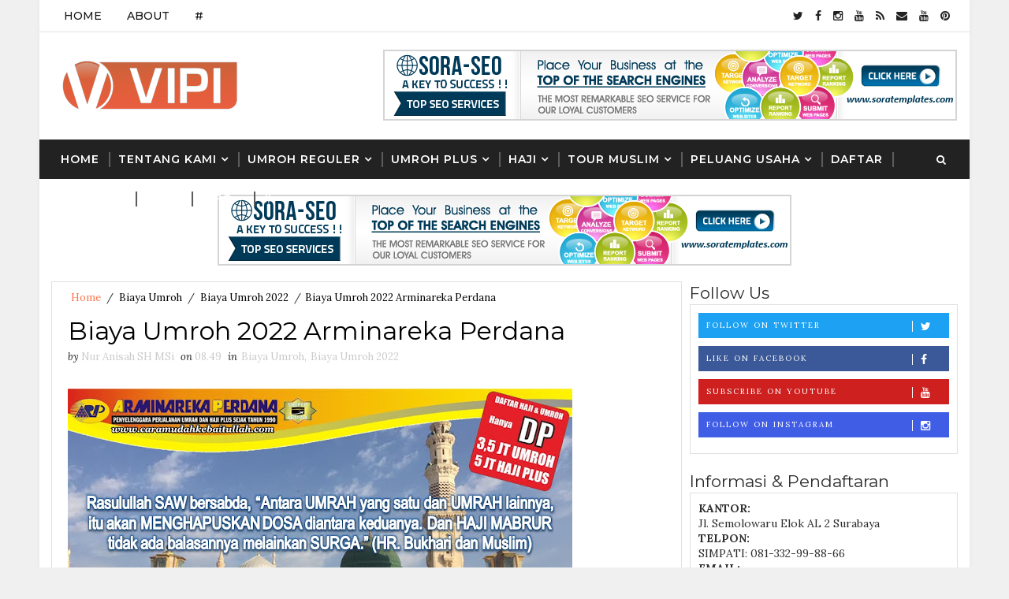

--- FILE ---
content_type: text/html; charset=UTF-8
request_url: http://www.caramudahkebaitullah.com/2022/05/biaya-umroh-2022-arminareka-perdana.html
body_size: 33887
content:
<!DOCTYPE html>
<html class='v2' dir='ltr' xmlns='http://www.w3.org/1999/xhtml' xmlns:b='http://www.google.com/2005/gml/b' xmlns:data='http://www.google.com/2005/gml/data' xmlns:expr='http://www.google.com/2005/gml/expr'>
<head>
<link href='https://www.blogger.com/static/v1/widgets/335934321-css_bundle_v2.css' rel='stylesheet' type='text/css'/>
<meta content='width=device-width, initial-scale=1, maximum-scale=1' name='viewport'/>
<link href='http://fonts.googleapis.com/css?family=Montserrat:400,500,600,700|Lora:300,400,400italic,700|Shadows+Into+Light' media='all' rel='stylesheet' type='text/css'/>
<link href='//maxcdn.bootstrapcdn.com/font-awesome/4.5.0/css/font-awesome.min.css' rel='stylesheet'/>
<meta content='text/html; charset=UTF-8' http-equiv='Content-Type'/>
<meta content='blogger' name='generator'/>
<link href='http://www.caramudahkebaitullah.com/favicon.ico' rel='icon' type='image/x-icon'/>
<link href='http://www.caramudahkebaitullah.com/2022/05/biaya-umroh-2022-arminareka-perdana.html' rel='canonical'/>
<link rel="alternate" type="application/atom+xml" title="Cara Mudah Ke Baitullah - Atom" href="http://www.caramudahkebaitullah.com/feeds/posts/default" />
<link rel="alternate" type="application/rss+xml" title="Cara Mudah Ke Baitullah - RSS" href="http://www.caramudahkebaitullah.com/feeds/posts/default?alt=rss" />
<link rel="service.post" type="application/atom+xml" title="Cara Mudah Ke Baitullah - Atom" href="https://www.blogger.com/feeds/7031222141698804954/posts/default" />

<link rel="alternate" type="application/atom+xml" title="Cara Mudah Ke Baitullah - Atom" href="http://www.caramudahkebaitullah.com/feeds/8869139284444378327/comments/default" />
<!--Can't find substitution for tag [blog.ieCssRetrofitLinks]-->
<link href='https://blogger.googleusercontent.com/img/b/R29vZ2xl/AVvXsEiHKrYSi2x-3sKvsC41LHL7EZOF9DhwD7q-5V1lHi7tKKSbG7X5szEaQk3yBhU5TBKZrBX82DrhADaVTUfRWuKMKlegZGYN3wH4bcg4xcuh2vLT0m_7DaKv-ob-8_EDrpsAi_DHdta9x5i1/s640/Biaya+Umroh+Arminareka+Perdana+2018.bmp' rel='image_src'/>
<meta content='http://www.caramudahkebaitullah.com/2022/05/biaya-umroh-2022-arminareka-perdana.html' property='og:url'/>
<meta content='Biaya Umroh 2022 Arminareka Perdana' property='og:title'/>
<meta content='     Berikut Program Umroh Agustus 2022- Desember 2022, Arminareka Perdana melayani beberapa paket diantaranya :         A. UMROH START JAKA...' property='og:description'/>
<meta content='https://blogger.googleusercontent.com/img/b/R29vZ2xl/AVvXsEiHKrYSi2x-3sKvsC41LHL7EZOF9DhwD7q-5V1lHi7tKKSbG7X5szEaQk3yBhU5TBKZrBX82DrhADaVTUfRWuKMKlegZGYN3wH4bcg4xcuh2vLT0m_7DaKv-ob-8_EDrpsAi_DHdta9x5i1/w1200-h630-p-k-no-nu/Biaya+Umroh+Arminareka+Perdana+2018.bmp' property='og:image'/>
<title>
Biaya Umroh 2022 Arminareka Perdana - Cara Mudah Ke Baitullah
</title>
<!-- Description and Keywords (start) -->
<meta content='YOUR KEYWORDS HERE' name='keywords'/>
<!-- Description and Keywords (end) -->
<meta content='Biaya Umroh 2022 Arminareka Perdana' property='og:title'/>
<meta content='http://www.caramudahkebaitullah.com/2022/05/biaya-umroh-2022-arminareka-perdana.html' property='og:url'/>
<meta content='article' property='og:type'/>
<meta content='https://blogger.googleusercontent.com/img/b/R29vZ2xl/AVvXsEiHKrYSi2x-3sKvsC41LHL7EZOF9DhwD7q-5V1lHi7tKKSbG7X5szEaQk3yBhU5TBKZrBX82DrhADaVTUfRWuKMKlegZGYN3wH4bcg4xcuh2vLT0m_7DaKv-ob-8_EDrpsAi_DHdta9x5i1/s640/Biaya+Umroh+Arminareka+Perdana+2018.bmp' property='og:image'/>
<meta content='Cara Mudah Ke Baitullah' property='og:site_name'/>
<meta content='http://www.caramudahkebaitullah.com/' name='twitter:domain'/>
<meta content='Biaya Umroh 2022 Arminareka Perdana' name='twitter:title'/>
<meta content='summary_large_image' name='twitter:card'/>
<meta content='https://blogger.googleusercontent.com/img/b/R29vZ2xl/AVvXsEiHKrYSi2x-3sKvsC41LHL7EZOF9DhwD7q-5V1lHi7tKKSbG7X5szEaQk3yBhU5TBKZrBX82DrhADaVTUfRWuKMKlegZGYN3wH4bcg4xcuh2vLT0m_7DaKv-ob-8_EDrpsAi_DHdta9x5i1/s640/Biaya+Umroh+Arminareka+Perdana+2018.bmp' name='twitter:image'/>
<meta content='Biaya Umroh 2022 Arminareka Perdana' name='twitter:title'/>
<!-- Social Media meta tag need customer customization -->
<meta content='Facebook App ID here' property='fb:app_id'/>
<meta content='Facebook Admin ID here' property='fb:admins'/>
<meta content='@username' name='twitter:site'/>
<meta content='@username' name='twitter:creator'/>
<style id='page-skin-1' type='text/css'><!--
/*
-----------------------------------------------
Blogger Template Style
Name:        VIPI Blog
License:     Premium Version
Version:     2.0
Author:      Soratemplates
Author Url:  https://www.soratemplates.com/
----------------------------------------------- */
/* Variable definitions
-----------------------
<Variable name="bodybackground" description="Background" type="background" color="#f0f0f0" default="$(color) url() repeat fixed top left"/>
<Variable name="topmenucolor" description="Primary Color" type="color" default="#fff" />
<Variable name="maincolor" description="Primary Color" type="color" default="#FE7549" />
<Variable name="maindarkcolor" description="Primary Dark Color" type="color" default="#222" />
-----------------------
*/
/*****************************************
reset.css
******************************************/
html, body, .section, .widget, div, span, applet, object, iframe,
h1, h2, h3, h4, h5, h6, p, blockquote, pre,
a, abbr, acronym, address, big, cite, code,
del, dfn, em, font, img, ins, kbd, q, s, samp,
small, strike, strong, sub, sup, tt, var,
dl, dt, dd, ol, ul, li,
fieldset, form, label, legend,
table, caption, tbody, tfoot, thead, tr, th, td, figure {    margin: 0;    padding: 0;}
html {   overflow-x: hidden;}
a {text-decoration:none;color:#000;}
abbr.published.timeago {
text-decoration: none;
}
article,aside,details,figcaption,figure,
footer,header,hgroup,menu,nav,section {     display:block;}
table {    border-collapse: separate;    border-spacing: 0;}
caption, th, td {    text-align: left;    font-weight: normal;}
blockquote:before, blockquote:after,
q:before, q:after {    content: "";}
.quickedit, .home-link{display:none;}
blockquote, q {    quotes: "" "";}
sup{    vertical-align: super;    font-size:smaller;}
code{    font-family: 'Courier New', Courier, monospace;    font-size:12px;    color:#272727;}
::selection {background:transparent; text-shadow:#000 0 0 2px;}
::-moz-selection {background:transparent; text-shadow:#000 0 0 2px;}
::-webkit-selection {background:transparent; text-shadow:#000 0 0 2px;}
::-o-selection {background:transparent; text-shadow:#000 0 0 2px;}
a img{	border: none;}
ol, ul { padding:0;  margin:0;  text-align: left;  }
ol li { list-style-type: decimal;  padding:0 0 5px;  }
ul li { list-style-type: disc;  padding: 0 0 5px;  }
ul ul, ol ol { padding: 0; }
#navbar-iframe, .navbar {   height:0px;   visibility:hidden;   display:none   }
.Attribution, .feed-links, .post-footer-line.post-footer-line-1, .post-footer-line.post-footer-line-2 , .post-footer-line.post-footer-line-3 {
display: none;
}
.item-control {
display: none !important;
}
h2.date-header, h4.date-header {display:none;margin:1.5em 0 .5em}
h1, h2, h3, h4, h5, h6 {
font-family: 'Montserrat', sans-serif;
font-weight: 400;
color: #2e2e2e;
}
blockquote {
padding: 8px;
background-color: #faebbc;
border-top: 1px solid #e1cc89;
border-bottom: 1px solid #e1cc89;
margin: 5px;
background-image: url(http://1.bp.blogspot.com/-siy6EKYCLtM/U6X4AdKrr0I/AAAAAAAANDs/HCjRvuedDro/s1600/openquote1.gif);
background-position: top left;
background-repeat: no-repeat;
text-indent: 23px;
}
blockquote p{
display: block;
background-image: url(http://3.bp.blogspot.com/-UjppXQI-ww0/U6X4IpheNiI/AAAAAAAAND0/PJhRvvhAWGU/s1600/closequote1.gif);
background-repeat: no-repeat;
background-position: bottom right;
}
img {
max-width: 100%;
vertical-align: middle;
}
* {
outline: 0;
transition: all .3s ease;
-webkit-transition: all .3s ease;
-moz-transition: all .3s ease;
-o-transition: all .3s ease;
}
.item #blog-pager {
display: none;
height: 0;
opacity: 0;
visibility: hidden;
}
.widget iframe, .widget img {
max-width: 100%;
}
.status-msg-wrap {
display: none;
}
.post-body a:visited {
color:#FF0000;
}
a:hover {
color:#FE7549;
}
/*****************************************
Custom css starts
******************************************/
body {
color: #2e2e2e;
font-family: Lora;
font-size: 14px;
font-weight: normal;
line-height: 21px;
background: #f0f0f0 url() repeat fixed top left;
}
/* ######## Wrapper Css ######################### */
#outer-wrapper{max-width:1180px;margin:0 auto;background-color:#FFF;box-shadow:0 0 5px rgba(0,0,0,.05)}
.row{width:1150px}
#content-wrapper {
margin: 0 auto;
padding: 20px 0 40px;
overflow: hidden;
}
#main-wrapper {
float: left;
width: 70%;
max-width: 800px;
}
#sidebar-wrapper {
float: right;
width: 30%;
max-width: 340px;
}
.custom-widget li{overflow:hidden;margin:20px 0 0}
.custom-widget li:first-child{padding:0;margin:0;border:0}
.custom-widget .post-image-link{position:relative;width:90px;height:90px;float:left;overflow:hidden;display:block;vertical-align:middle;margin:0 12px 0 0}
.custom-widget .post-info{overflow:hidden}
/* ######## Top Header Bar Css ######################### */
.top-bar {
background-color: #ffffff;
border-bottom:1px solid rgba(0,0,0,0.12);
}
.top-bar-wrapper {
position: relative;
overflow: hidden;
min-height:40px;
color: #151515;
margin:0 auto;
}
.top-bar-social, .bottom-bar-social {
float: right;
padding: 5px 0;
}
.bottom-bar-social {
padding:0 0;
}
.top-bar-social li, .bottom-bar-social li {
display: inline;
padding: 0;
float: left;
margin-right: 5px;
;
}
.top-bar-social .widget ul, .bottom-bar-social .widget ul {
padding: 0;
}
.top-bar-social .LinkList ul, .bottom-bar-social .LinkList ul {
text-align: center;
}
.top-bar-social #social a {
display: block;
line-height: 30px;
padding: 0 5px;
font-size: 14px;
color: #222222;
transition: color 0.3s linear;
-moz-transition: color 0.3s linear;
-webkit-transition: color 0.3s linear;
-o-transition: color 0.3s linear;
}
.bottom-bar-social #social a {
display: block;
width: 30px;
height: 30px;
line-height: 30px;
font-size: 15px;
color: #fff;
background: #FE7549;
transition: color 0.3s linear;
-moz-transition: color 0.3s linear;
-webkit-transition: color 0.3s linear;
-o-transition: color 0.3s linear;
-webkit-border-radius: 100%;
-moz-border-radius: 100%;
border-radius: 100%;
}
.top-bar-social #social a:before, .bottom-bar-social #social a:before {
display: inline-block;
font: normal normal normal 22px/1 FontAwesome;
font-size: inherit;
font-style: normal;
font-weight: 400;
-webkit-font-smoothing: antialiased;
-moz-osx-font-smoothing: grayscale;
}
.top-bar-social .bloglovin:before, .bottom-bar-social .bloglovin:before{content:"\f004"}
.top-bar-social .facebook:before, .bottom-bar-social .facebook:before{content:"\f09a"}
.top-bar-social .twitter:before, .bottom-bar-social .twitter:before{content:"\f099"}
.top-bar-social .gplus:before, .bottom-bar-social .gplus:before{content:"\f0d5"}
.top-bar-social .rss:before, .bottom-bar-social .rss:before{content:"\f09e"}
.top-bar-social .youtube:before, .bottom-bar-social .youtube:before{content:"\f167"}
.top-bar-social .skype:before, .bottom-bar-social .skype:before{content:"\f17e"}
.top-bar-social .stumbleupon:before, .bottom-bar-social .stumbleupon:before{content:"\f1a4"}
.top-bar-social .tumblr:before, .bottom-bar-social .tumblr:before{content:"\f173"}
.top-bar-social .vine:before, .bottom-bar-social .vine:before{content:"\f1ca"}
.top-bar-social .stack-overflow:before, .bottom-bar-social .stack-overflow:before{content:"\f16c"}
.top-bar-social .linkedin:before, .bottom-bar-social .linkedin:before{content:"\f0e1"}
.top-bar-social .dribbble:before, .bottom-bar-social .dribbble:before{content:"\f17d"}
.top-bar-social .soundcloud:before, .bottom-bar-social .soundcloud:before{content:"\f1be"}
.top-bar-social .behance:before, .bottom-bar-social .behance:before{content:"\f1b4"}
.top-bar-social .digg:before, .bottom-bar-social .digg:before{content:"\f1a6"}
.top-bar-social .instagram:before, .bottom-bar-social .instagram:before{content:"\f16d"}
.top-bar-social .pinterest:before, .bottom-bar-social .pinterest:before{content:"\f0d2"}
.top-bar-social .delicious:before, .bottom-bar-social .delicious:before{content:"\f1a5"}
.top-bar-social .codepen:before, .bottom-bar-social .codepen:before{content:"\f1cb"}
.top-bar-social .email:before, .bottom-bar-social .email:before{content:"\f0e0"}
.top-bar-social ul#social a:hover {
color: #FE7549;
opacity: 1;
}
.bottom-bar-social ul#social a:hover {
background:#222222;
}
.top-bar-menu {
float: left;
}
.top-menu ul {
overflow: hidden;
list-style: none;
padding: 0;
margin: 0;
}
.top-menu ul li {
float: left;
display: inline-block;
list-style: none;
padding:0;
}
.top-menu ul li a {
padding: 12px 16px;
display: block;
border: none !important;
text-decoration: none;
line-height: inherit;
font-size: 14px;
font-weight: 500;
color: #151515;
font-family: Montserrat;
text-transform: uppercase;
}
.selectnav {display:none}
/* ######## Header Css ######################### */
#header-wrapper {
background: #fff;
}
#header-wrappers {
color: #222222;
padding: 20px 0 20px;
margin: 0 auto;
}
#header-inner {
background-position: left;
background-repeat: no;
}
.headerleft img {
height: auto;
margin: 0 0 0;
}
.headerleft h1,
.headerleft h1 a,
.headerleft h1 a:hover,
.headerleft h1 a:visited {
font-family: 'Shadows Into Light', cursive;
color: #222222;
font-size: 55px;
font-weight: bold;
line-height: 68px;
margin: 0;
padding: 0 0 5px;
text-decoration: none;
text-transform: uppercase;
}
.headerleft h3 {
font-weight: 400;
margin: 0;
padding: 0;
}
.headerleft .description {
color: #000000;
font: normal 14px Lora;
margin: 0;
padding: 10px 0;
text-transform: uppercase;
text-align: left;
}
.headerleft {
float: left;
margin: 0;
padding: 0;
width: 320px;
}
.headerright {
float: right;
margin: 0;
padding: 1px 0 0;
width: 730px;
}
/* ######## Navigation Menu Css ######################### */
.selectnav {
display:none;
}
.tm-menu {
font-weight: 400;
margin: 0 auto;
height:50px;
background: #222222;
}
ul#nav {
list-style: none;
margin: 0;
padding: 0;
}
#menu .widget {
display: none;
}
#menu {
height: 50px;
position: relative;
text-align: center;
z-index: 15;
margin:0 auto;
padding-right:50px;
}
.menu-wrap {
margin:0 auto;
position: relative;
}
#menu ul > li {
position: relative;
vertical-align: middle;
display: inline-block;
padding: 0;
margin: 0;
}
#menu ul > li:hover > a {
color:#FE7549;
}
#menu ul > li > a {
color: #fff;
font-size: 14px;
font-weight: 600;
line-height: 50px;
display: inline-block;
text-transform: uppercase;
text-decoration: none;
letter-spacing: 1px;
margin: 0;
padding: 0 12px;
font-family: Montserrat;
}
#menu ul > li > ul > li:first-child > a {
padding-left: 12px
}
#menu ul > li > ul {
position: absolute;
background: #4d4d4d;
top: 100%;
left: 0;
min-width: 180px;
padding: 0;
z-index: 99;
margin-top: 0;
visibility: hidden;
opacity: 0;
-webkit-transform: translateY(10px);
-moz-transform: translateY(10px);
transform: translateY(10px)
}
#menu ul > li > ul > li > ul {
position: absolute;
top: 0;
left: 180px;
width: 180px;
background: #5d5d5d;
z-index: 99;
margin-top: 0;
margin-left: 0;
padding: 0;
border-left: 1px solid #6d6d6d;
visibility: hidden;
opacity: 0;
-webkit-transform: translateY(10px);
-moz-transform: translateY(10px);
transform: translateY(10px)
}
#menu ul > li > ul > li {
display: block;
float: none;
text-align: left;
position: relative;
border-bottom: 1px solid;
border-top: none;
border-color: #8d8d8d;
}
#menu ul > li > ul > li:last-child {
border: 0;
}
#menu ul li:after {
content: "|";
display: block;
position: absolute;
margin: auto;
top: -20px;
right: -5px;
bottom: 0;
width: 8px;
height: 8px;
text-align: center;
font-weight: 400;
font-size: 20px;
text-rendering: auto;
-webkit-font-smoothing: antialiased;
-moz-osx-font-smoothing: grayscale;
color: #5c5c5c;
}
#menu ul li.parent ul li:after, #menu ul li:last-child:after {
display:none;
}
#menu ul > li > ul > li:hover {
background-color: #FE7549;
border-color: #db4437;
}
#menu ul > li > ul > li:hover a {
color: #fff;
}
#menu ul > li > ul > li a {
font-size: 11px;
display: block;
color: #fff;
line-height: 35px;
text-transform: uppercase;
text-decoration: none;
margin: 0;
padding: 0 12px;
border-right: 0;
border: 0
}
#menu ul > li.parent > a:after {
content: '\f107';
font-family: FontAwesome;
float: right;
margin-left: 5px
}
#menu ul > li:hover > ul,
#menu ul > li > ul > li:hover > ul {
opacity: 1;
visibility: visible;
-webkit-transform: translateY(0);
-moz-transform: translateY(0);
transform: translateY(0)
}
#menu ul > li > ul > li.parent > a:after {
content: '\f105';
float: right
}
#menu ul ul {
}
/* ######## Search widget Css ######################### */
#search-bar {
position: absolute;
right: 0;
top: 0;
z-index:99;
}
.header-search {
color: #fff;
position: absolute;
top: 15px;
right: 15px;
}
.header-search i {
font-style: normal;
font-size: 13px;
cursor: pointer;
}
.header-search .fa-times.active, .fa-search {
display: inline-block;
}
.header-search .fa-times,.fa-search.active {
display: none;
}
.search-form {
display: none;
position: absolute;
top: 50px;
right: 0;
padding: 15px;
height: 35px;
background: #fff;
z-index: 9999;
transition: none;
border: 1px solid #222;
border-top: 0;
}
.search-form input {
border: 1px solid #e9e9e9;
height: 36px;
text-indent: 5px;
}
.search-form button {
border: none;
border-radius: 3px;
color: #ffffff;
cursor: pointer;
font-size: 14px;
height: 36px;
width: 36px;
position: relative;
background: #ff6644;
}
.iconheader {
position: relative;
float: right;
}
.iconheader a i {
font-size: 18px;
line-height: 80px;
margin-left: 10px;
color: #999;
}
.iconheader a i:hover {
color:#E80007;
}
/* ######## Sidebar Css ######################### */
.sidebar .widget {
margin-bottom: 20px;
position: relative;
clear: both;
}
.sidebar .widget-content {
border: 1px solid rgba(0,0,0,0.12);
padding: 10px;
box-sizing: border-box;
}
.sidebar h2 {
}
.sidebar ul,.sidebar li, .mini-sidebar ul,.mini-sidebar li {
list-style-type:none;
padding: 0;
}
.sidebar .LinkList li, .mini-sidebar .LinkList li {
padding: 0 0 6px 0;
margin: 0 0 6px 0;
text-transform:capitalize;
}
/* Multi Tab Widget */
.menu-tab li a,
.sidetabs .section {
transition: all 0s ease;
-webkit-transition: all 0s ease;
-moz-transition: all 0s ease;
-o-transition: all 0s ease;
-ms-transition: all 0s ease
}
#sidebar-wrapper h2.post-title {
font-size: 16px;
line-height: 1.2em;
}
#lower-wrapper h2.post-title {
font-size: 16px;
line-height: 1.2em;
}
.custom-widget li {
margin-bottom: 10px;
}
.post-thumb {
width: 100%;
}
.menu-tab {
overflow: hidden;
clear: both;
padding: 0;
margin: 0
}
.sidetabs .widget h2 {
}
.menu-tab li {
width: 50%;
float: left;
display: inline-block;
padding: 0
}
.menu-tab li a {
font-family: Montserrat;
height: 32px;
text-align: center;
padding: 0;
font-weight: 600;
display: block;
color: #fff;
background-color:#222222;
font-size: 14px;
line-height: 32px;
letter-spacing: 1.5px;
text-transform: uppercase
}
.menu-tab li.active a {
color: #fff;
background-color:#FE7549;
}
.menu-tab li {
display: none
}
.hide-tab {
display: inline-block!important
}
#tabside2 {
margin-bottom: 15px;
}
/* ######## Post Css ######################### */
article {
padding:0 10px 0 0;
overflow: hidden;
}
.item article, .static_page article {
padding:0;
}
.post-outer {
padding:0 0 20px 0;
}
.post {
display: block;
overflow: hidden;
word-wrap: break-word;
padding: 0 10px 10px;
box-sizing: border-box;
border: 1px solid rgba(0,0,0,0.12);
}
.index .post, .archive .post {
-webkit-box-shadow: 3px 0 3px 0px rgba(0,0,0,0.05);
-moz-box-shadow: 3px 0 3px 0px rgba(0,0,0,0.05);
padding:0;
border-bottom:0;
}
.index .post-home-wrap, .archive .post-home-wrap {
padding: 0 10px 0;
box-sizing: border-box;
}
.home-post-head {
margin-bottom: 10px;
}
.post-head h1 {
color: #000;
font-size: 32px;
font-weight: 400;
line-height: 44px;
}
.post h2 {
margin-bottom: 12px;
line-height: 1.3em;
font-size: 26px;
font-weight: 500;
letter-spacing: 0.2px;
}
.post h2 a {
color: #464646;
}
.post h2 {
margin: 10px 0;
padding: 0;
text-transform:capitalize;
}
.retitle h2 {
display: block;
}
.post-body {
margin: 0px;
padding:10px;
font-size: 14px;
line-height: 26px;
box-sizing: border-box;
}
.post-body a {
}
.block-image {
float:left;
width: 252px;
height: auto;
margin-right: 20px;
position:relative;
}
.block-image .thumb {
width: 100%;
height: auto;
position: relative;
display: block;
overflow: hidden;
}
.block-image img {
width: 100%;
height: 210px;
display: block;
object-fit:cover;
transition: all .3s ease-out!important;
-webkit-transition: all .3s ease-out!important;
-moz-transition: all .3s ease-out!important;
-o-transition: all .3s ease-out!important;
}
.block-image .thumb:before {
position: absolute;
content: '';
width: 100%;
height: 100%;
background-color: #000;
opacity: 0;
left: 0;
top: 0;
z-index:9;
-webkit-transition: all 0.35s ease-in-out;
-moz-transition: all 0.35s ease-in-out;
-ms-transition: all 0.35s ease-in-out;
-o-transition: all 0.35s ease-in-out;
transition: all 0.35s ease-in-out;
}
.block-image:hover .thumb:before {
opacity: 0.3;
}
.date-header-post {
color: #bdbdbd;
display: block;
font-size: 12px;
font-weight: 400;
line-height: 1.3em;
margin: 0!important;
padding: 0;
}
.date-header-post a {
color: #bdbdbd;
}
.post-header {
padding:0 10px 10px;
}
.index .post-header, .archive .post-header {
padding:0;
}
#meta-post .fa-calendar-o {
margin-left: 8px;
}
#meta-post i {
margin-right: 5px;
}
.breadcrumbs .fa-angle-right:before{margin:0 5px}
.breadcrumbs{margin:0;font-size:13px;    padding: 10px 0;}
.breadcrumbs span a.bhome{color:#FE7549}
.breadcrumbs span,.breadcrumbs span a{color:#010101;padding: 0 2px;}
.breadcrumbs span a:hover{color:#FE7549}
.post-meta {
color: #bdbdbd;
display: block;
font-size: 13px;
font-weight: 400;
line-height: 21px;
margin: 0;
padding: 0;
}
.post-meta a {
color: #CBCBCB;
}
.post-meta i {
color: #222222;
}
.post-timestamp {
margin-left: 5px;
}
.label-head {
margin-left: 5px;
}
.label-head a {
padding-left: 2px;
}
.resumo {
color: #666;
}
.resumo span {
display: block;
margin-bottom: 8px;
font-size: 14px;
line-height: 1.8em;
text-align: justify;
}
.post-body img {
max-width: 100%;
padding: 10px 0;
position: relative;
margin:0 auto;
}
.post h3 {
font-size: 18px;
margin-top: 20px;
margin-bottom: 10px;
line-height: 1.1;
}
.second-meta {
padding:10px 0 0;
display: block;
overflow: hidden;
border-bottom: 4px solid #222222;
}
.second-meta.is-hover {
border-bottom: 4px solid #FE7549;
}
.index .second-meta .post-labels, .archive .second-meta .post-labels {
float: left;
padding: 8px 0 8px 10px;
}
.index .second-meta .post-labels .label-title, .archive .second-meta .post-labels .label-title {
color: #fff;
padding: 3px 8px;
font-size: 13px;
background-color: #FE7549;
}
.index .second-meta .post-labels a, .archive .second-meta .post-labels a {
color: $textcolor;
padding: 3px 8px;
font-size: 13px;
background-color: #f8f8f8;
}
.second-meta .read-more-wrap {
float:right;
}
.second-meta .read-more {
font-family: Lora;
font-style: italic;
letter-spacing: 0.5px;
transition: all .3s;
background: #222222;
padding: 8px 12px !important;
display: inline-block;
vertical-align: middle;
margin:0;
font-size: 14px;
text-transform: capitalize;
color: #f7f7f7;
font-weight: bold;
white-space: nowrap;
}
.second-meta .read-more:hover {
color:#fff;
background:#FE7549;
border-color:#222222;
}
.comment-link {
white-space: normal;
}
#blog-pager {
clear: both;
text-align: center;
margin: 0;
font-family: Montserrat;
}
.index .blog-pager,
.index #blog-pager {
display: block
}
.index .blog-pager,
.index #blog-pager,
.archive .blog-pager,
.archive #blog-pager {
-webkit-border-radius: 0;
-moz-border-radius: 0;
border-radius: 0;
padding: 15px 0 5px;
text-align: center;
}
.showpageNum a,
.showpage a,
#blog-pager-newer-link a,
#blog-pager-older-link a {
color: #fff;
background-color: #222222;
font-size: 14px;
font-weight: 400;
line-height: 24px;
margin-right: 5px;
overflow: hidden;
padding: 6px 10px;
text-decoration: none
}
.showpageNum a:hover,
.showpage a:hover,
#blog-pager-newer-link a:hover,
#blog-pager-older-link a:hover {
decoration: none;
background-color: #FE7549
}
.showpageOf {
display: none;
font-size: 0
}
.showpagePoint {
color: #fff;
background-color: #FE7549;
font-size: 14px;
font-weight: 400;
line-height: 24px;
margin-right: 5px;
overflow: hidden;
padding: 6px 10px;
text-decoration: none
}
#post-pager .blog-pager-older-link:hover, #post-pager .blog-pager-newer-link:hover {
color:#FE7549;
background:inherit;
}
#post-pager {
clear:both;
float: left;
display: block;
width: 100%;
box-sizing: border-box;
margin: 15px 0;
}
#post-pager .blog-pager-older-link, #post-pager .blog-pager-newer-link {
border:0;
text-align:right;
background:none;
color:#222222;
}
#post-pager .blog-pager-newer-link {
border: 0;
text-align:left;
}
#post-pager #blog-pager-newer-link, #post-pager #blog-pager-older-link {
width: 50%;
}
#post-pager a b {
display: block;
padding: 0 0 5px;
font-weight: 700;
letter-spacing: 1px;
font-size: 13px;
color:#FE7549;
font-family: Montserrat;
text-transform: uppercase;
}
#post-pager a span {
text-transform:capitalize;
font-style:italic;
}
#post-pager .blog-pager-older-link, #post-pager .blog-pager-newer-link {
padding:0;
display: block;
}
/* ######## Share widget Css ######################### */
.item .post-footer .share-box .post-labels {
float: left;
}
.item .post-footer .share-box .post-labels .label-title {
color: #fff;
padding: 3px 8px;
font-size: 13px;
background-color: #FE7549;
}
.item .post-footer .share-box .post-labels a {
color: $textcolor;
padding: 3px 8px;
font-size: 13px;
background-color: #f8f8f8;
}
.post-footer .share-box {
position: relative;
padding: 10px 0;
text-align: center;
}
.post-footer .share-title {
border-bottom: 2px solid #eee;
color: #010101;
display: inline-block;
padding-bottom: 7px;
font-size: 15px;
font-weight: 500;
clear: both;
margin: 0 0 10px;
position: relative;
float: left;
}
.sora-author-box {
overflow: hidden;
margin: 10px 0;
}
.sora-author-box img {
float: left;
margin-right: 10px;
object-fit:cover;
}
.sora-author-box p {
padding: 0 10px 10px;
-webkit-margin-before: 0;
-webkit-margin-after: 0;
}
.sora-author-box b {
font-weight: 700;
font-style: normal;
letter-spacing: 1px;
font-size: 20px;
}
.Related-title {
color: #151515;
background: #f2f2f2;
border: 1px solid rgba(0,0,0,0.12);
font-size: 16px;
padding: 12px 15px;
margin: 0;
font-weight: 600;
letter-spacing: 1.5px;
text-transform: uppercase;
font-family: Montserrat;
position: relative;
text-align: left;
display: block;
}
.post-footer .share-title:after {
position: absolute;
left: 50%;
margin-left: -5px;
bottom: -5px;
content: "";
display: block;
width: 0;
height: 0;
border-left: 5px solid transparent;
border-right: 5px solid transparent;
border-top: 5px solid #eee;
}
.share-box {
position: relative;
padding: 10px;
}
.share-title {
border-bottom: 2px solid #777;
color: #010101;
display: inline-block;
padding-bottom: 7px;
font-size: 15px;
font-weight: 500;
position: relative;
top: 2px;
}
.share-art {
float: right;
padding: 0;
padding-top: 0;
font-size: 13px;
font-weight: 400;
text-transform: capitalize;
}
.share-art a {
color: #fff;
padding: 3px 8px;
margin-left: 4px;
border-radius: 2px;
display: inline-block;
margin-right: 0;
background: #010101;
}
.share-art a span {
display: none;
}
.share-art a:hover{color:#fff}
.share-art .fac-art{background:#3b5998}
.share-art .fac-art:hover{background:rgba(49,77,145,0.7)}
.share-art .twi-art{background:#00acee}
.share-art .twi-art:hover{background:rgba(7,190,237,0.7)}
.share-art .pin-art{background:#CA2127}
.share-art .pin-art:hover{background:rgba(202,33,39,0.7)}
.share-art .lin-art{background:#0077B5}
.share-art .lin-art:hover{background:rgba(0,119,181,0.7)}
.share-art .wat-art{background:#25d266;display:none;}
.share-art .wat-art.whatsapp-desktop{background:#25d266;display:inline-block;}
.share-art .wat-art:hover{background:rgba(37, 210, 102, 0.73)}
@media only screen and (max-width: 768px) {
.share-art .wat-art{display:inline-block}
.share-art .wat-art.whatsapp-desktop{display:none}
}
/* ######## Comments Css ######################### */
.post-feeds .feed-links {
display: none;
}
iframe.blogger-iframe-colorize,
iframe.blogger-comment-from-post {
height: 260px!important;
background: #fff;
}
.comment-form {
overflow:hidden;
}
.comments h3 {
line-height:normal;
text-transform:uppercase;
color:#333;
font-weight:bold;
margin:0 0 20px 0;
font-size:14px;
padding:0 0 0 0;
}
h4#comment-post-message {
display:none;
margin:0 0 0 0;
}
.comments{
clear:both;
margin-top:10px;
margin-bottom:0;
background: #fff;
box-sizing: border-box;
border: 1px solid rgba(0,0,0,0.12);
}
.comments h4{
color: #151515;
background: #f2f2f2;
border-bottom: 1px solid rgba(0,0,0,0.12);
font-size: 16px;
padding: 12px 15px;
margin: 0;
font-weight: 500;
letter-spacing: 1.5px;
text-transform: uppercase;
position: relative;
text-align: left;
}
.comments h4:after {
display: inline-block;
content: "\f075";
font-family: fontAwesome;
font-style: normal;
font-weight: normal;
font-size: 18px;
color: #000;
top: 12px;
right: 15px;
padding: 0;
position: absolute;
}
.comments .comments-content{
font-size:13px;
margin-bottom:8px;
padding: 0 15px;
}
.comments .comments-content .comment-thread ol{
list-style:none;
text-align:left;
margin:13px 0;
padding:0
}
.comments .comments-content .comment-thread ol li{
list-style:none;
}
.comments .avatar-image-container {
background:#fff;
border:1px solid #DDD;
overflow:hidden;
padding:0;
border-radius: 50%;
}
.comments .avatar-image-container img {
border-radius:50%;
}
.comments .comment-block{
position:relative;
background:#fff;
padding:15px;
margin-left:60px;
border: 1px solid rgba(0,0,0,0.12);
}
.comments .comment-block:before {
content:"";
width:0px;
height:0px;
position:absolute;
right:100%;
top:14px;
border-width:10px;
border-style:solid;
border-color:transparent #DDD transparent transparent;
display:block;
}
.comments .comments-content .comment-replies{
margin:8px 0;
margin-left:60px
}
.comments .comments-content .comment-thread:empty{
display:none
}
.comments .comment-replybox-single {
background:#f0f0f0;
padding:0;
margin:8px 0;
margin-left:60px
}
.comments .comment-replybox-thread {
background:#f0f0f0;
margin:8px 0 0 0;
padding:0;
}
.comments .comments-content .comment{
margin-bottom:6px;
padding:0
}
.comments .comments-content .comment:first-child {
padding:0;
margin:0
}
.comments .comments-content .comment:last-child {
padding:0;
margin:0
}
.comments .comment-thread.inline-thread .comment, .comments .comment-thread.inline-thread .comment:last-child {
margin:0px 0px 5px 30%
}
.comment .comment-thread.inline-thread .comment:nth-child(6) {
margin:0px 0px 5px 25%;
}
.comment .comment-thread.inline-thread .comment:nth-child(5) {
margin:0px 0px 5px 20%;
}
.comment .comment-thread.inline-thread .comment:nth-child(4) {
margin:0px 0px 5px 15%;
}
.comment .comment-thread.inline-thread .comment:nth-child(3) {
margin:0px 0px 5px 10%;
}
.comment .comment-thread.inline-thread .comment:nth-child(2) {
margin:0px 0px 5px 5%;
}
.comment .comment-thread.inline-thread .comment:nth-child(1) {
margin:0px 0px 5px 0;
}
.comments .comments-content .comment-thread{
margin:0;
padding:0
}
.comments .comments-content .inline-thread{
background: #fff;
padding:15px;
box-sizing:border-box;
margin:0
}
.comments .comments-content .inline-thread .comment-block {
border-color: #FE7549;
}
.comments .comments-content .inline-thread .comment-block:before {
border-color: transparent #FE7549 transparent transparent;
}
.comments .comments-content .user {
font-family: Montserrat;
letter-spacing: 0.5px;
font-weight: 600;
}
.comments .comments-content .icon.blog-author {
display:inline;
}
.comments .comments-content .icon.blog-author:after {
content: "Author";
background:#FE7549;
font-family: Lora;
color: #fff;
font-size: 11px;
padding: 2px 5px;
text-transform:Capitalize;
font-style:italic;
letter-spacing: 0.3px;
}
.comment-header {
text-transform:uppercase;
font-size:12px;
}
.comments .comments-content .datetime {
margin-left: 6px;
}
.comments .comments-content .datetime a {
color:#888;
}
.comments .comment .comment-actions a {
display:inline-block;
color:#333;
font-weight:bold;
font-size:10px;
line-height:15px;
margin:4px 8px 0 0;
}
.comments .continue a {
color:#333;
display:inline-block;
font-size:10px;
}
.comments .comment .comment-actions a:hover, .comments .continue a:hover{
text-decoration:underline;
}
/* ######## Related Post Css ######################### */
#related-posts {
margin-bottom: 10px;
padding: 10px 0;
}
.related li {
width: 25%;
display: inline-block;
height: auto;
min-height: 184px;
float: left;
padding-right: 10px;
overflow: hidden;
position: relative;
box-sizing:border-box;
}
.related li h3 {
margin-top:0;
}
.related-thumb {
width: 100%;
height: 100px;
overflow: hidden;
}
.related li .related-img {
width: 100%;
height: 100px;
display: block;
position: relative;
transition: all .3s ease-out!important;
-webkit-transition: all .3s ease-out!important;
-moz-transition: all .3s ease-out!important;
-o-transition: all .3s ease-out!important;
}
.related li .related-img:hover {
-webkit-transform: scale(1.1) rotate(-1.5deg)!important;
-moz-transform: scale(1.1) rotate(-1.5deg)!important;
transform: scale(1.1) rotate(-1.5deg)!important;
transition: all .3s ease-out!important;
-webkit-transition: all .3s ease-out!important;
-moz-transition: all .3s ease-out!important;
-o-transition: all .3s ease-out!important;
}
.related-title a {
font-size: 12px;
line-height: 1.4em;
padding: 10px 0 0;
font-family: Oswald;
font-weight: 400;
font-style: normal;
letter-spacing: 1px;
color: #010101;
display: block;
}
.related li:nth-of-type(4n) {
padding-right: 0;
}
.related .related-tag {
display:none;
}
.related-overlay {
position: absolute;
left: 0;
top: 0;
z-index: 1;
width: 100%;
height: 100%;
background-color: rgba(40,35,40,0.05);
}
.related-content {
display: block;
bottom: 0;
padding: 0px 0px 11px;
width: 100%;
line-height: 1.2em;
box-sizing: border-box;
z-index: 2;
}
.related .related-content .recent-date {
display:none;
}
.recent-date:before, .p-date:before {
content: '\f017';
font-family: fontawesome;
margin-right: 5px;
}
/*****************************************
Footer Bottom CSS
******************************************/
#lower {
margin:auto;
padding: 0px 0px 10px 0px;
width: 100%;
}
#lower-wrapper {
margin:auto;
padding: 20px 0px 20px 0px;
border-bottom: 2px solid #FE7549;
}
#lowerbar-wrapper {
float: left;
margin: 0px 5px auto;
padding-bottom: 20px;
width: 32%;
color:#222222;
line-height: 1.6em;
word-wrap: break-word;
overflow: hidden;
max-width: 375px;
}
.lowerbar {margin: 0; padding: 0;}
.lowerbar .widget {margin: 0; padding: 0;box-sizing:border-box;    margin-bottom: 10px;}
.lowerbar h2 {
}
.lowerbar ul {
margin: 0 auto;
padding: 0;
list-style-type: none;
}
.lowerbar li {
display:block;
line-height: 1.6em;
margin-left: 0 !important;
list-style-type: none;
}
.lowerbar li a {
text-decoration:none; color: #222222;
}
.lowerbar li a:hover {
text-decoration:none;
}
.lowerbar .widget-content {
border: 1px solid rgba(0,0,0,0.12);
padding: 10px;
box-sizing: border-box;
}
/* ######## Footer Css ######################### */
#jugas_footer {
color: #222222;
font-family: Montserrat;
font-weight: 400;
padding: 20px 0px;
}
.copy-container {
margin: 0 auto;
overflow: hidden;
}
.jugas_footer_copyright a {
color: #FE7549;
}
.jugas_footer_copyright {
text-align: left;
display:inline-block;
line-height: 30px;
}
/* ######## Custom Widget Css ######################### */
select#BlogArchive1_ArchiveMenu {
width: 100%;
padding: 10px;
border-color: #777;
}
.ty-bonus .ty-wow {
overflow: hidden;
border-bottom: 1px solid #F5F5F5;
padding: 10px 0;
}
.ty-bonus .ty-wow:first-child {
padding-top: 0;
}
.ty-bonus .ty-wow:last-child {
border-bottom: none;
}
.ty-bonus .ty-thumb-bonos {
position: relative;
float: left;
margin: 0!important;
width: 80px;
height: 60px;
overflow: hidden;
display: block;
vertical-align: middle;
}
.ty-bonus .ty-bonus-con {
padding-left: 10px;
display: table-cell;
}
.ty-bonus .ty-bonos-entry {
overflow: hidden;
line-height: 0;
margin: 0 0 2px;
padding: 0;
}
.ty-bonus .ty-bonos-entry a {
color: #222222;
font-weight: 400;
font-size: 14px;
line-height: 1.5em;
}
.ty-bonus .ty-bonos-entry a:hover {
color: #FE7549;
}
.ty-bonus .ty-thumb-bonos:hover .tyimg-lay {
background-color: rgba(40, 35, 40, 0.3);
}
.yard-auth-ty {
margin-right: 10px;
}
.yard-auth-ty::before {
content: '\f007';
font-family: fontawesome;
color: #bbb;
margin-right: 5px;
}
.yard-auth-ty,
.ty-time {
color: #bdbdbd;
font-size: 12px;
font-weight: 400;
}
.ty-time:before {
content: '\f133';
font-family: fontawesome;
color: #bbb;
margin-right: 5px;
}
.sidebar .PopularPosts .widget-content ul li:first-child,
.sidebar .ty-bonus .ty-wow:first-child {
padding-top: 0;
border-top: 0;
}
.sidebar .PopularPosts .widget-content ul li:last-child,
.sidebar .ty-bonus .ty-wow:last-child {
padding-bottom: 0;
}
.tyard-komet .ty-komet .ty-komet-tar {
position: relative;
overflow: hidden;
padding: 0;
width: 55px;
height: 55px;
float: left;
margin: 0 10px 0 0;
}
.tyard-komet .ty-komet {
background: none!important;
clear: both;
list-style: none;
word-break: break-all;
display: block;
border-top: 1px solid #F5F5F5;
border-bottom: 0 !important;
overflow: hidden;
margin: 0;
padding: 10px 0;
}
.tyard-komet .ty-komet:first-child {
padding-top: 0;
border-top: 0;
}
.tyard-komet .ty-komet:last-child {
padding-bottom: 0;
}
.tyard-komet .ty-komet span {
color: #bdbdbd;
display: block;
line-height: 1.2em;
text-transform: lowercase;
font-size: 12px;
font-style: italic;
font-weight: 400;
overflow: hidden;
background: #f9f9f9;
height: 38px;
margin-top: 5px;
box-sizing: border-box;
padding: 5px 8px;
}
.yardimg-komet {
width: 55px;
height: 55px;
float: left;
margin: 0 10px 0 0;
}
.tyard-komet a {
color: $darkcolor;
position: relative;
font-size: 13px;
text-transform: capitalize;
display: block;
overflow: hidden;
font-weight: 400;
}
.tyard-komet a:hover {
color:#FE7549;
}
.tyard-komet {
list-style: none;
padding: 0;
}
.sidebar .PopularPosts .widget-content ul li:first-child,
#sidetabs .PopularPosts .widget-content ul li:first-child {
padding-top: 0;
border-top: 0
}
.sidebar .PopularPosts .widget-content ul li:last-child,
.sidebar .ty-bonus .ty-wow:last-child,
.tab-widget .PopularPosts .widget-content ul li:last-child,
.tab-widget .ty-bonus .ty-wow:last-child {
padding-bottom: 0
}
.sidebar .FollowByEmail > h3.title,
.sidebar .FollowByEmail .title-wrap {
margin-bottom: 0
}
.FollowByEmail td {
width: 100%;
float: left;
box-sizing: border-box
}
.FollowByEmail .follow-by-email-inner .follow-by-email-submit {
margin-left: 0;
width: 100%;
border-radius: 0;
height: 30px;
font-size: 11px;
color: #fff;
background-color: #FE7549;
font-family: inherit;
text-transform: uppercase;
font-weight: 700;
letter-spacing: 1px
}
.FollowByEmail .follow-by-email-inner .follow-by-email-submit:hover {
opacity:0.8;
}
.FollowByEmail .follow-by-email-inner .follow-by-email-address {
padding-left: 10px;
height: 30px;
border: 1px solid #FFF;
margin-bottom: 5px;
box-sizing: border-box;
font-size: 11px;
font-family: inherit
}
.FollowByEmail .follow-by-email-inner .follow-by-email-address:focus {
border: 1px solid #FFF
}
.FollowByEmail .widget-content {
background-color: #222222;
box-sizing: border-box;
padding: 10px
}
.FollowByEmail .widget-content:before {
content: "Enter your email address to subscribe to this blog and receive notifications of new posts by email.";
font-size: 11px;
color: #f2f2f2;
line-height: 1.4em;
margin-bottom: 5px;
display: block;
padding: 0 2px
}
.list-label-widget-content li {
display: block;
padding: 8px 0;
border-bottom: 1px solid #f2f2f2;
position: relative
}
.list-label-widget-content li:first-child {
padding: 0 0 8px
}
.list-label-widget-content li:last-child {
padding-bottom: 0;
border-bottom: 0
}
.list-label-widget-content li a:before {
content: '\f02c';
font-size: 13px;
color: #222222;
font-family: fontawesome;
margin-right: 5px;
}
.list-label-widget-content li a {
color: #222222;
font-size: 11px;
font-weight: 700;
text-transform: uppercase;
transition: color .3s
}
.list-label-widget-content li a:hover {
color: #FE7549
}
.list-label-widget-content li span:last-child {
color: #222222;
font-size: 11px;
font-weight: 700;
position: absolute;
top: 8px;
right: 0
}
.list-label-widget-content li:first-child span:last-child {
top: 2px
}
.cloud-label-widget-content {
text-align: left
}
.cloud-label-widget-content .label-count {
background: #FE7549;
color: #fff!important;
margin-left: -3px;
white-space: nowrap;
border-radius: 0;
padding: 1px 4px!important;
font-size: 12px!important;
margin-right: 5px;
transition: background .3s
}
.cloud-label-widget-content .label-size {
background: #f5f5f5;
display: block;
float: left;
font-size: 11px;
margin: 0 5px 5px 0;
transition: background .3s
}
.cloud-label-widget-content .label-size a,
.cloud-label-widget-content .label-size span {
height: 18px!important;
color: #222222;
display: inline-block;
font-size: 11px;
font-weight: 700!important;
text-transform: uppercase;
padding: 6px 8px;
transition: color .3s
}
.cloud-label-widget-content .label-size a {
padding: 6px 10px
}
.cloud-label-widget-content .label-size a:hover {
color: #fff!important
}
.cloud-label-widget-content .label-size,
.cloud-label-widget-content .label-count {
height: 30px!important;
line-height: 19px!important
}
.cloud-label-widget-content .label-size:hover {
background: #FE7549;
color: #fff!important
}
.cloud-label-widget-content .label-size:hover a {
color: #fff!important
}
.cloud-label-widget-content .label-size:hover span {
background: #222222;
color: #fff!important;
cursor: pointer
}
.cloud-label-widget-content .label-size-1,
.label-size-2,
.label-size-3,
.label-size-4,
.label-size-5 {
font-size: 100%;
opacity: 10
}
.label-size-1,
.label-size-2 {
opacity: 100
}
#ads-blog .widget {
width: 728px;
max-height: 90px;
padding:0;
margin: 0px auto 15px !important;
max-width: 100%;
box-sizing: border-box;
}
#ads-blog-bottom .widget {
width: 728px;
max-height: 90px;
padding:0;
margin: 0px auto 15px !important;
max-width: 100%;
box-sizing: border-box;
}
#ads-blog-content  .widget {
text-align:center;
max-height: 90px;
padding:0;
margin: 20px auto 0 !important;
max-width: 100%;
box-sizing: border-box;
}
#ads-blog-content  .widget .widget-content {
display:inline-block;
}
.ads-blog-post-top, .ads-blog-post-bottom {
display:none;
visibility:hidden;
}
.PopularPosts .widget-content ul li:first-child {
border-top:0;
}
.PopularPosts .item-thumbnail{margin:0 15px 0 0 !important;width:80px;height:60px;float:left;overflow:hidden;    position: relative}
.PopularPosts .item-thumbnail a{position:relative;display:block;overflow:hidden;line-height:0}
.PopularPosts ul li img{width:90px;height:65px;object-fit:cover;padding:0;transition:all .3s ease}
.PopularPosts .widget-content ul li{overflow:hidden;padding:10px 0;border-top:1px solid #f2f2f2}
.sidebar .PopularPosts .widget-content ul li:first-child,.sidebar .custom-widget li:first-child,.tab-widget .PopularPosts .widget-content ul li:first-child,.tab-widget .custom-widget li:first-child{padding-top:0;border-top:0}
.sidebar .PopularPosts .widget-content ul li:last-child,.sidebar .custom-widget li:last-child,.tab-widget .PopularPosts .widget-content ul li:last-child,.tab-widget .custom-widget li:last-child{padding-bottom:0}
.PopularPosts ul li a{color:#333333;font-weight:400;font-size:14px;line-height:1.4em;transition:color .3s;    font-family: Montserrat;}
.PopularPosts ul li a:hover{color:#FE7549}
.PopularPosts .item-title{margin:0 0 4px;padding:0;line-height:0}
.item-snippet{display:none;font-size:0;padding-top:0}
.PopularPosts ul {
counter-reset: popularcount;
margin: 0;
padding: 0;
}
.PopularPosts .item-thumbnail::before {
background: rgba(0, 0, 0, 0.3);
bottom: 0px;
content: "";
height: 100px;
width: 100px;
left: 0px;
right: 0px;
margin: 0px auto;
position: absolute;
z-index: 3;
}
/* ######## Responsive Css ######################### */
@media only screen and (max-width: 1150px) {
.row {
width: 96% !important;
margin: 0 auto;
float: none;
}
#header-wrappers {
padding: 10px 0;
}
.headerright, .headerleft {
float: none;
width: 100%;
text-align: center;
height: auto;
margin: 0 auto;
clear: both;
}
.headerleft img {
margin: auto;
}
.headerright {
margin: 10px auto 0;
}
.headerleft .description {
text-align:center;
}
#main-wrapper {
padding-right: 1.4%;
box-sizing: border-box;
}
}
@media only screen and (max-width: 1050px) {
}
@media only screen and (max-width: 980px) {
#main-wrapper, #sidebar-wrapper {
float: none;
clear: both;
width: 100%;
margin: 0 auto;
}
.post-body {
padding:0;
}
#main-wrapper {
max-width: 100%;
padding-right: 0;
}
#sidebar-wrapper {
padding-top: 20px;
}
#lowerbar-wrapper {
width: 100%;
max-width: 375px;
margin: 0 auto;
float: none;
clear: both;
}
.overlay a {
float: right;
margin: 30px 0;
}
.overlay h3 {
float: left;
}
}
@media screen and (max-width: 880px) {
#nav1, #nav {
display: none;
}
.home #header-wrapper {
margin-bottom: 10px;
}
#nav {
display:none;
}
.selectnav {
width: auto;
color: #222;
background: #f4f4f4;
border: 1px solid rgba(255,255,255,0.1);
position: relative;
border: 0;
padding: 6px 10px!important;
margin: 5px 0;
}
.selectnav {
display: block;
width: 100%;
max-width:200px;
}
.tm-menu .selectnav {
display:inline-block;
margin: 10px 0 0 10px;
}
#menu {
text-align:left;
}
.item #content-wrapper {
padding: 10px 0 30px;
}
#label_with_thumbs li {
width: 100%;
clear:both;
float:none;
margin-bottom:10px;
}
}
@media only screen and (max-width: 768px) {
.related li {
width: 50%;
}
.related li:nth-of-type(2n) {
padding-right: 0;
}
#post-pager #blog-pager-newer-link {
margin: 0 auto 10px;
}
#post-pager #blog-pager-older-link, #post-pager #blog-pager-newer-link {
float: none;
clear: both;
margin: 0 auto;
display: block;
width:100%;
}
.share-art span {
display: none;
}
.post-footer .share-art .wat-art{display:inline-block;}
.ops-404 {
width: 80%!important;
}
.title-404 {
font-size: 160px!important;
}
.overlay {
display:none;
visibility:hidden;
}
.item .post-labels {
margin-bottom: 10px;
}
}
@media screen and (max-width: 680px) {
.block-image {
float: none;
margin: 0 auto 8px;
clear: both;
width: 100%;
}
article {
padding:0;
}
}
@media only screen and (max-width: 480px) {
.item .post-footer .share-box .post-labels {
float: none;
}
.index .second-meta .post-labels a, .archive .second-meta .post-labels a {
float: left;
margin: 0 5px 5px 0;
}
.index .second-meta .post-labels .label-title, .archive .second-meta .post-labels .label-title {
float: left;
margin-right: 5px;
}
#meta-post {
font-size: 8px;
}
.resumo span {
font-size:10px;
}
.index .second-meta .post-labels, .archive .second-meta .post-labels {
float: none;
clear: both;
display: block;
text-align: center;
}
.second-meta .read-more {
display: block;
text-align: center;
}
.second-meta .read-more-wrap {
float: none;
clear: both;
display: block;
}
.post-footer .share-art {
float: none;
margin-top: 10px;
}
#header-inner {
max-width:100%;
}
.related li {
width: 100%;
float: none;
padding-right: 0;
clear:both;
}
.index .post h2, .archive .post h2 {
line-height: 1.4em;
font-size: 19px;
}
.comments .comments-content .comment-replies {
margin-left: 0;
}
.jugas_footer_copyright {
text-align: center;
display: block;
clear: both;
}
.top-bar-social, .bottom-bar-social {
float: none;
width: 100%;
clear: both;
overflow: hidden;
}
.top-bar-menu {
float: none;
width: 100%;
clear: both;
margin-top: 0;
margin-bottom: 10px;
text-align:center;
}
.top-bar-menu .selectnav {
display: inline-block;
}
.top-bar-social li, .bottom-bar-social li {
display: inline-block;
float: none;
}
.bottom-bar-social #social a {
width: 20px;
height: 20px;
line-height: 20px;
font-size: 9px;
}
.top-bar-menu .selectnav {
width: 100%;
}
h1.post-title {
font-size: 22px;
margin-bottom: 10px;
line-height: 1.4em;
}
.breadcrumbs {
display:none;
}
#sidebar-wrapper {
max-width: 100%;
}
.about-widget-image {
overflow: hidden;
}
.share-art {
float: none;
margin: 0 auto;
text-align: center;
clear: both;
}
.share-title{
display:none;
}
.blog-pager-newer-link .pager-title, .blog-pager-newer-link .pager-heading, .blog-pager-older-link .pager-title, .blog-pager-older-link .pager-heading {
display: none;
}
.blog-pager-older-link .post-nav-icon, .blog-pager-newer-link .post-nav-icon {
line-height: 40px;
width: 100%;
}
}
@media only screen and (max-width: 360px) {
#header-inner img {
max-width: 100%;
margin: 0 auto;
float: none;
height: auto;
}
#meta-post {
position: relative;
overflow: hidden;
display: block;
border-bottom: 1px solid #f2f2f2;
}
#meta-post:after {
display: none;
}
.index .post h2, .archive .post h2 {
font-size: 16px;
}
.share-art {
float: none;
clear: both;
margin: 0 auto;
text-align: center;
}
}
@media only screen and (max-width: 300px) {
#sidebar-wrapper {display:none}
.top-bar-menu,.selectnav{width:100%}
#menu {
text-align: center;
padding: 0;
}
.archive .post h2,.index .post h2 {
line-height: 1.4em !important;
font-size: 14px!important;
}
.index .snippets,.archive .snippets,.sora-author-box img,.share-box .post-author {
display: none;
}
.share-art, .share-box .post-author {
float: none;
margin: 0 auto;
text-align: center;
clear: both;
}
.read-more-wrap, .post-labels {
float: none !important;
clear: both;
display: block;
text-align: center;
}
.ops-404 {
font-size: 18px!important;
}
.title-404 {
font-size: 110px !important;
}
h1.post-title {
font-size: 17px;
}
.share-box {
overflow: hidden;
}
.top-bar-social #social a {
width: 24px;
height: 24px;
line-height: 24px;
}
}

--></style>
<style>
/*-------Typography and ShortCodes-------*/
.firstcharacter{float:left;color:#27ae60;font-size:75px;line-height:60px;padding-top:4px;padding-right:8px;padding-left:3px}.post-body h1,.post-body h2,.post-body h3,.post-body h4,.post-body h5,.post-body h6{margin-bottom:15px;color:#2c3e50}blockquote{font-style:italic;color:#888;border-left:5px solid #27ae60;margin-left:0;padding:10px 15px}blockquote:before{content:'\f10d';display:inline-block;font-family:FontAwesome;font-style:normal;font-weight:400;line-height:1;-webkit-font-smoothing:antialiased;-moz-osx-font-smoothing:grayscale;margin-right:10px;color:#888}blockquote:after{content:'\f10e';display:inline-block;font-family:FontAwesome;font-style:normal;font-weight:400;line-height:1;-webkit-font-smoothing:antialiased;-moz-osx-font-smoothing:grayscale;margin-left:10px;color:#888}.button{background-color:#2c3e50;float:left;padding:5px 12px;margin:5px;color:#fff;text-align:center;border:0;cursor:pointer;border-radius:3px;display:block;text-decoration:none;font-weight:400;transition:all .3s ease-out !important;-webkit-transition:all .3s ease-out !important}a.button{color:#fff}.button:hover{background-color:#27ae60;color:#fff}.button.small{font-size:12px;padding:5px 12px}.button.medium{font-size:16px;padding:6px 15px}.button.large{font-size:18px;padding:8px 18px}.small-button{width:100%;overflow:hidden;clear:both}.medium-button{width:100%;overflow:hidden;clear:both}.large-button{width:100%;overflow:hidden;clear:both}.demo:before{content:"\f06e";margin-right:5px;display:inline-block;font-family:FontAwesome;font-style:normal;font-weight:400;line-height:normal;-webkit-font-smoothing:antialiased;-moz-osx-font-smoothing:grayscale}.download:before{content:"\f019";margin-right:5px;display:inline-block;font-family:FontAwesome;font-style:normal;font-weight:400;line-height:normal;-webkit-font-smoothing:antialiased;-moz-osx-font-smoothing:grayscale}.buy:before{content:"\f09d";margin-right:5px;display:inline-block;font-family:FontAwesome;font-style:normal;font-weight:400;line-height:normal;-webkit-font-smoothing:antialiased;-moz-osx-font-smoothing:grayscale}.visit:before{content:"\f14c";margin-right:5px;display:inline-block;font-family:FontAwesome;font-style:normal;font-weight:400;line-height:normal;-webkit-font-smoothing:antialiased;-moz-osx-font-smoothing:grayscale}.widget .post-body ul,.widget .post-body ol{line-height:1.5;font-weight:400}.widget .post-body li{margin:5px 0;padding:0;line-height:1.5}.post-body ul li:before{content:"\f105";margin-right:5px;font-family:fontawesome}pre{font-family:Monaco, "Andale Mono", "Courier New", Courier, monospace;background-color:#2c3e50;background-image:-webkit-linear-gradient(rgba(0, 0, 0, 0.05) 50%, transparent 50%, transparent);background-image:-moz-linear-gradient(rgba(0, 0, 0, 0.05) 50%, transparent 50%, transparent);background-image:-ms-linear-gradient(rgba(0, 0, 0, 0.05) 50%, transparent 50%, transparent);background-image:-o-linear-gradient(rgba(0, 0, 0, 0.05) 50%, transparent 50%, transparent);background-image:linear-gradient(rgba(0, 0, 0, 0.05) 50%, transparent 50%, transparent);-webkit-background-size:100% 50px;-moz-background-size:100% 50px;background-size:100% 50px;line-height:25px;color:#f1f1f1;position:relative;padding:0 7px;margin:15px 0 10px;overflow:hidden;word-wrap:normal;white-space:pre;position:relative}pre:before{content:'Code';display:block;background:#F7F7F7;margin-left:-7px;margin-right:-7px;color:#2c3e50;padding-left:7px;font-weight:400;font-size:14px}pre code,pre .line-number{display:block}pre .line-number a{color:#27ae60;opacity:0.6}pre .line-number span{display:block;float:left;clear:both;width:20px;text-align:center;margin-left:-7px;margin-right:7px}pre .line-number span:nth-child(odd){background-color:rgba(0, 0, 0, 0.11)}pre .line-number span:nth-child(even){background-color:rgba(255, 255, 255, 0.05)}pre .cl{display:block;clear:both}#contact{background-color:#fff;margin:30px 0 !important}#contact .contact-form-widget{max-width:100% !important}#contact .contact-form-name,#contact .contact-form-email,#contact .contact-form-email-message{background-color:#FFF;border:1px solid #eee;border-radius:3px;padding:10px;margin-bottom:10px !important;max-width:100% !important}#contact .contact-form-name{width:47.7%;height:50px}#contact .contact-form-email{width:49.7%;height:50px}#contact .contact-form-email-message{height:150px}#contact .contact-form-button-submit{max-width:100%;width:100%;z-index:0;margin:4px 0 0;padding:10px !important;text-align:center;cursor:pointer;background:#27ae60;border:0;height:auto;-webkit-border-radius:2px;-moz-border-radius:2px;-ms-border-radius:2px;-o-border-radius:2px;border-radius:2px;text-transform:uppercase;-webkit-transition:all .2s ease-out;-moz-transition:all .2s ease-out;-o-transition:all .2s ease-out;-ms-transition:all .2s ease-out;transition:all .2s ease-out;color:#FFF}#contact .contact-form-button-submit:hover{background:#2c3e50}#contact .contact-form-email:focus,#contact .contact-form-name:focus,#contact .contact-form-email-message:focus{box-shadow:none !important}.alert-message{position:relative;display:block;background-color:#FAFAFA;padding:20px;margin:20px 0;-webkit-border-radius:2px;-moz-border-radius:2px;border-radius:2px;color:#2f3239;border:1px solid}.alert-message p{margin:0 !important;padding:0;line-height:22px;font-size:13px;color:#2f3239}.alert-message span{font-size:14px !important}.alert-message i{font-size:16px;line-height:20px}.alert-message.success{background-color:#f1f9f7;border-color:#e0f1e9;color:#1d9d74}.alert-message.success a,.alert-message.success span{color:#1d9d74}.alert-message.alert{background-color:#DAEFFF;border-color:#8ED2FF;color:#378FFF}.alert-message.alert a,.alert-message.alert span{color:#378FFF}.alert-message.warning{background-color:#fcf8e3;border-color:#faebcc;color:#8a6d3b}.alert-message.warning a,.alert-message.warning span{color:#8a6d3b}.alert-message.error{background-color:#FFD7D2;border-color:#FF9494;color:#F55D5D}.alert-message.error a,.alert-message.error span{color:#F55D5D}.fa-check-circle:before{content:"\f058"}.fa-info-circle:before{content:"\f05a"}.fa-exclamation-triangle:before{content:"\f071"}.fa-exclamation-circle:before{content:"\f06a"}.post-table table{border-collapse:collapse;width:100%}.post-table th{background-color:#eee;font-weight:bold}.post-table th,.post-table td{border:0.125em solid #333;line-height:1.5;padding:0.75em;text-align:left}@media (max-width: 30em){.post-table thead tr{position:absolute;top:-9999em;left:-9999em}.post-table tr{border:0.125em solid #333;border-bottom:0}.post-table tr + tr{margin-top:1.5em}.post-table tr,.post-table td{display:block}.post-table td{border:none;border-bottom:0.125em solid #333;padding-left:50%}.post-table td:before{content:attr(data-label);display:inline-block;font-weight:bold;line-height:1.5;margin-left:-100%;width:100%}}@media (max-width: 20em){.post-table td{padding-left:0.75em}.post-table td:before{display:block;margin-bottom:0.75em;margin-left:0}}
.FollowByEmail {
    clear: both;
}
.widget .post-body ol {
    padding: 0 0 0 30px;
}
.post-body ul li {
    list-style: none;
}
</style>
<style id='template-skin-1' type='text/css'><!--
/*------Layout (No Edit)----------*/
body#layout {
width: 800px;
}
body#layout .theme-opt {
display: block !important;
}
body#layout .option {
background-color: #2c3e50!important;
overflow: hidden!important;
}
body#layout .option h4 {
font-size: 16px;
padding: 4px 0 7px;
color: #fff!important;
}
body#layout .option .widget {
float: none;
width: 100%;
}
bodylayout{width:800px}
body#layout .option .widget.locked-widget .widget-content {
background-color: #34495e !important;
border-color: #455668 !important;
color: #fff!important;
}
body#layout .option .widget.locked-widget .widget-content a.editlink {
color: #fff !important;
border: 1px solid #233648;
border-radius: 2px;
padding: 2px 5px;
background-color: #233648;
}
body#layout #outer-wrapper {
padding: 0;
width: 800px
}
body#layout .section h4 {
color: #333;
text-align:center;
text-transform:uppercase;
letter-spacing:1.5px;
}
body#layout .tm-menu {
height: auto;
}
body#layout #menu {
display: block;
visibility:visible;
height: auto;
}
body#layout #menu .widget {
display: block;
visibility:visible;
}
body#layout #ads-blog-content .widget .widget-content {
display: block;
}
body#layout #content-wrapper {
margin: 0 auto
}
body#layout .headerright {
width: 395px;
}
body#layout #main-wrapper {
float: left;
width: 70%;
margin: 0;
padding: 0
}
body#layout #sidebar-wrapper {
float: right;
width: 30%;
margin: 0;
padding: 5px 0 0;
}
body#layout #sidebar-wrapper .section {
background-color: #f8e244 !important;
border: 1px solid #fff
}
body#layout #sidebar-wrapper .section h4 {
color:#000;
}
body#layout #sidebar-wrapper .section .widget-content {
border-color: #5a7ea2!important
}
body#layout #sidebar-wrapper .section .draggable-widget .widget-wrap2 {
background-color: #0080ce !important
}
body#layout #main-wrapper #main {
margin-right: 4px;
background-color: #5a7ea2;
border-color: #34495e
}
body#layout #main-wrapper #main h4 {
color: #fff!important
}
body#layout .layout-widget-description {
display: none!important
}
body#layout #lowerbar-wrapper {
width: 32%;
float: left;
}
body#layout #Blog1 .widget-content {
border-color: #34495e
}
body#layout .ads-blog-post-top, body#layout .ads-blog-post-bottom {
display: block;
visibility: visible;
}
body#layout .feat-slider-wrap .section {
background-color: #a0d3db !important;
border: 1px solid #a2dbeb
}
body#layout .FollowByEmail .widget-content:before {
display: none;
}
body#layout .top-bar-social, body#layout .top-bar-menu {
width:47%;
}
body#layout .bottom-bar-social {
display:block;
}
/*------Layout (end)----------*/
--></style>
<script src='https://ajax.googleapis.com/ajax/libs/jquery/1.11.0/jquery.min.js' type='text/javascript'></script>
<script type='text/javascript'>
          //<![CDATA[
function bp_thumbnail_resize(image_url, post_title) {
    image_tag = '<img src="' + image_url.replace('/s72-c/', '/s600/') + '" alt="' + post_title.replace(/"/g, "") + '" title="' + post_title.replace(/"/g, "") + '"/>';
    if (post_title != "") return image_tag;
    else return ""
}
$(document).ready(function() {
$(".block-image .thumb").each(function() {
        $(this).find("img").attr("src", function(e, t) {
            return t.replace("/default.jpg", "/mqdefault.jpg")
        })
    });
  });
          //]]>
        </script>
<script type='text/javascript'>
snippet_count = 460;

//<![CDATA[
function removeHtmlTag(strx,chop){
if(strx.indexOf("<")!=-1)
{
var s = strx.split("<");
for(var i=0;i<s.length;i++){
if(s[i].indexOf(">")!=-1){
s[i] = s[i].substring(s[i].indexOf(">")+1,s[i].length);
}
}
strx = s.join("");
}
chop = (chop < strx.length-1) ? chop : strx.length-2;
while(strx.charAt(chop-1)!=' ' && strx.indexOf(' ',chop)!=-1) chop++;
strx = strx.substring(0,chop-1);
return strx+'...';
}
function createSnippet(pID){
var div = document.getElementById(pID);
var summ = snippet_count;
var summary = '<div class="snippets">' + removeHtmlTag(div.innerHTML,summ) + '</div>';
div.innerHTML = summary;
}

//]]>
</script>
<script type='text/javascript'> 
//<![CDATA[
var no_image = "http://3.bp.blogspot.com/-Yw8BIuvwoSQ/VsjkCIMoltI/AAAAAAAAC4c/s55PW6xEKn0/s1600-r/nth.png";
var month_format = [, "Jan", "Feb", "Mar", "Apr", "May", "Jun", "Jul", "Aug", "Sept", "Oct", "Nov", "Dec"];
var more_text = "View More";
var comments_text = "<span>Post </span>Comment";
var POSTPAGER_OLDER = "Older Article  <i class='fa fa-chevron-circle-right' aria-hidden='true'></i>"; // post nav text "previous post"
var POSTPAGER_NEWER = " <i class='fa fa-chevron-circle-left' aria-hidden='true'></i> Newer Article"; // post nav text "next post"
//]]>
</script>
<link href='https://www.blogger.com/dyn-css/authorization.css?targetBlogID=7031222141698804954&amp;zx=04285872-88c4-489d-b2b3-9998635ada00' media='none' onload='if(media!=&#39;all&#39;)media=&#39;all&#39;' rel='stylesheet'/><noscript><link href='https://www.blogger.com/dyn-css/authorization.css?targetBlogID=7031222141698804954&amp;zx=04285872-88c4-489d-b2b3-9998635ada00' rel='stylesheet'/></noscript>
<meta name='google-adsense-platform-account' content='ca-host-pub-1556223355139109'/>
<meta name='google-adsense-platform-domain' content='blogspot.com'/>

</head>
<body class='item'>
<div class='theme-opt' style='display:none'>
<div class='option section' id='option' name='Theme Options'><div class='widget HTML' data-version='1' id='HTML200'>
</div><div class='widget HTML' data-version='1' id='HTML910'>
<script type='text/javascript'>
              //<![CDATA[
             var postperpage= 7;
              //]]>
            </script>
</div><div class='widget HTML' data-version='1' id='HTML918'>
<script type='text/javascript'>
              //<![CDATA[
                var related_number = 4;
              //]]>
            </script>
</div></div>
</div>
<div id="outer-wrapper" class="item">
<div class='top-bar'>
<div class='top-bar-wrapper row'>
<div class='top-bar-social blue section' id='header social widget' name='Top Social Widget'><div class='widget LinkList' data-version='1' id='LinkList230'>
<div class='widget-content'>
<ul id='social'>
<li><a class='twitter' href='#' title='twitter'></a></li>
<li><a class='facebook' href='#' title='facebook'></a></li>
<li><a class='instagram' href='#' title='instagram'></a></li>
<li><a class='youtube' href='#' title='youtube'></a></li>
<li><a class='rss' href='#' title='rss'></a></li>
<li><a class='email' href='#' title='email'></a></li>
<li><a class='youtube' href='#' title='youtube'></a></li>
<li><a class='pinterest' href='#' title='pinterest'></a></li>
</ul>
</div>
</div></div>
<div class='top-bar-menu'>
<div class='top-menu'>
<div class='top-menu section' id='top-menu'><div class='widget LinkList' data-version='1' id='LinkList940'>
<div class='widget-content'>
<ul id='nav1' itemscope='' itemtype='http://schema.org/SiteNavigationElement'>
<li itemprop='name'><a href='/' itemprop='url'>Home</a></li>
<li itemprop='name'><a href='#' itemprop='url'>About</a></li>
<li itemprop='name'><a href='http://vipi-blog-soratemplates.blogspot.in/p/contact-us.html' itemprop='url'>#</a></li>
</ul>
</div>
</div></div>
</div></div>
</div>
</div>
<div style='clear: both;'></div>
<div id='header-wrapper'>
<div class='row' id='header-wrappers'>
<div class='headerleft'>
<div class='headerleft section' id='headerleft'><div class='widget Header' data-version='1' id='Header1'>
<div id='header-inner'>
<a href='http://www.caramudahkebaitullah.com/' style='display: block'><h1 style='display:none'></h1>
<img alt='Cara Mudah Ke Baitullah' height='96px; ' id='Header1_headerimg' src='http://2.bp.blogspot.com/-D65AOrWA9Is/WWxejAavQ-I/AAAAAAAADVU/JlemAFT6j3k_VJSa8gUg3l5HvR6iRZksgCK4BGAYYCw/s1600/vipi.png' style='display: block' width='250px; '/>
</a>
</div>
</div></div>
</div>
<div class='headerright'>
<div class='headerright section' id='headerright'><div class='widget HTML' data-version='1' id='HTML1'>
<div class='widget-content'>
<center><a href="#"><img alt="LightBlog" src="https://3.bp.blogspot.com/-PDVYNXgYwJg/WDg0HmIEbnI/AAAAAAAACX0/MdxOHjwGuzAuuXCusu07myZhIN_IyBBwgCLcB/s1600/728-90.png" /></a></center>
</div>
<div class='clear'></div>
</div></div>
</div>
<div style='clear: both;'></div>
</div>
<div class='tm-menu'>
<div class='row menu-wrap'>
<div class='menu section' id='menu' name='Main Menu'><div class='widget LinkList' data-version='1' id='LinkList210'>
<div class='widget-content'>
<ul itemscope='' itemtype='http://schema.org/SiteNavigationElement'>
<li><a href='http://www.caramudahkebaitullah.com/'>Home</a></li>
<li itemprop='name'><a href='#' itemprop='url'>Tentang Kami</a></li>
<li itemprop='name'><a href='#' itemprop='url'>_Profil</a></li>
<li itemprop='name'><a href='https://vipi-blog-soratemplates.blogspot.in/p/page-markup-and-typography.html' itemprop='url'>_Visi Misi</a></li>
<li itemprop='name'><a href='https://www.sorabloggingtips.com/2017/01/how-to-add-sitemap-widget-in-blogspot-blogs.html' itemprop='url'>_Legalitas</a></li>
<li itemprop='name'><a href='https://vipi-blog-soratemplates.blogspot.com/soratemplates' itemprop='url'>_Alamat</a></li>
<li itemprop='name'><a href='#' itemprop='url'>Umroh Reguler</a></li>
<li itemprop='name'><a href='#' itemprop='url'>_Umroh Jakarta</a></li>
<li itemprop='name'><a href='#' itemprop='url'>_Umroh Surabaya</a></li>
<li itemprop='name'><a href='#' itemprop='url'>Umroh Plus</a></li>
<li itemprop='name'><a href='#' itemprop='url'>_Umroh Plus</a></li>
<li itemprop='name'><a href='#' itemprop='url'>__Umroh Plus Aqsa Petra</a></li>
<li itemprop='name'><a href='#' itemprop='url'>__Umroh Plus Cairo</a></li>
<li itemprop='name'><a href='#' itemprop='url'>__Umroh Plus Dubai</a></li>
<li itemprop='name'><a href='#' itemprop='url'>__Umroh Plus Turki</a></li>
<li itemprop='name'><a href='#' itemprop='url'>__Umroh Plus Turki Bursa</a></li>
<li itemprop='name'><a href='#' itemprop='url'>_Gerakan Umroh 5000 Jamaah</a></li>
<li itemprop='name'><a href='#' itemprop='url'>_Umroh Karyawan / Corporate</a></li>
<li itemprop='name'><a href='#' itemprop='url'>_Umroh Bersama Motivator</a></li>
<li itemprop='name'><a href='#' itemprop='url'>Haji</a></li>
<li itemprop='name'><a href='#' itemprop='url'>_Haji Reguler</a></li>
<li itemprop='name'><a href='#' itemprop='url'>_Haji Plus</a></li>
<li itemprop='name'><a href='#' itemprop='url'>Tour Muslim</a></li>
<li itemprop='name'><a href='#' itemprop='url'>_Domestik</a></li>
<li itemprop='name'><a href='#' itemprop='url'>_Internasional</a></li>
<li itemprop='name'><a href='#' itemprop='url'>__Korea 5 Hari (ADM Tour)</a></li>
<li itemprop='name'><a href='#' itemprop='url'>__Cairo Aqsa Petra (ADM Tour)</a></li>
<li itemprop='name'><a href='#' itemprop='url'>__Dubai & Abu Dhabi (ARP)</a></li>
<li itemprop='name'><a href='#' itemprop='url'>__Amazing Turki (ARP)</a></li>
<li itemprop='name'><a href='#' itemprop='url'>Peluang Usaha</a></li>
<li itemprop='name'><a href='#' itemprop='url'>_Agen</a></li>
<li itemprop='name'><a href='#' itemprop='url'>_Perwakilan</a></li>
<li itemprop='name'><a href='#' itemprop='url'>_Tour & Tiketing</a></li>
<li itemprop='name'><a href='#' itemprop='url'>Daftar</a></li>
<li itemprop='name'><a href='#' itemprop='url'>Jadwal</a></li>
<li itemprop='name'><a href='#' itemprop='url'>_Seminar</a></li>
<li itemprop='name'><a href='#' itemprop='url'>_Manasik</a></li>
<li itemprop='name'><a href='#' itemprop='url'>_Training</a></li>
<li itemprop='name'><a href='#' itemprop='url'>Foto</a></li>
<li itemprop='name'><a href='#' itemprop='url'>Info</a></li>
<li itemprop='name'><a href='#' itemprop='url'>_Berita Arminareka</a></li>
<li itemprop='name'><a href='#' itemprop='url'>_Info Haji</a></li>
<li itemprop='name'><a href='#' itemprop='url'>_Kumpulan Doa</a></li>
<li itemprop='name'><a href='http://jamaah.arminarekaperdana.com/sistem/' itemprop='url'>#</a></li>
</ul>
</div>
</div></div>
<div id='search-bar'>
<span class='header-search'>
<i class='fa fa-search'></i>
<i class='fa fa-times'></i>
</span>
<div class='search-form' style='display: none;'>
<form action='/search' id='searchform' method='get'>
<input name='q' placeholder='Search' type='text' vk_18d09='subscribed' vk_1ad21='subscribed' vk_1b6ba='subscribed'/>
</form>
</div></div>
</div>
</div>
</div>
<div style='clear: both;'></div>
<div id='ads-blog-content'>
<div class='home-ad-con section' id='ads-home-con' name='Home ADS Below Menu'><div class='widget HTML' data-version='1' id='HTML4'>
<div class='widget-content'>
<center><a href="#"><img alt="LightBlog" src="https://3.bp.blogspot.com/-PDVYNXgYwJg/WDg0HmIEbnI/AAAAAAAACX0/MdxOHjwGuzAuuXCusu07myZhIN_IyBBwgCLcB/s1600/728-90.png" /></a></center>
</div>
<div class='clear'></div>
</div></div>
</div>
<div style='clear: both;'></div>
<div class='row' id='content-wrapper'>
<div id='main-wrapper'>
<div class='main section' id='main'><div class='widget Blog' data-version='1' id='Blog1'>
<div class='blog-posts hfeed'>

          <div class="date-outer">
        
<h2 class='date-header'><span>Jumat, 13 Mei 2022</span></h2>

          <div class="date-posts">
        
<div class='post-outer'>
<div class='post hentry'>
<div class='post-home-wrap'>

    <div itemprop='blogPost' itemscope='itemscope' itemtype='http://schema.org/BlogPosting'>
      <meta content='https://blogger.googleusercontent.com/img/b/R29vZ2xl/AVvXsEiHKrYSi2x-3sKvsC41LHL7EZOF9DhwD7q-5V1lHi7tKKSbG7X5szEaQk3yBhU5TBKZrBX82DrhADaVTUfRWuKMKlegZGYN3wH4bcg4xcuh2vLT0m_7DaKv-ob-8_EDrpsAi_DHdta9x5i1/s640/Biaya+Umroh+Arminareka+Perdana+2018.bmp' itemprop='image'/>
<div class='post-header'>
<div class='breadcrumbs' xmlns:v='http://rdf.data-vocabulary.org/#'>
<span typeof='v:Breadcrumb'><a class='bhome' href='http://www.caramudahkebaitullah.com/' property='v:title' rel='v:url'>Home</a></span>
<brc>/</brc>
<span typeof='v:Breadcrumb'>
<a href='http://www.caramudahkebaitullah.com/search/label/Biaya%20Umroh' property='v:title' rel='v:url'>Biaya Umroh</a></span>
<brc>/</brc>
<span typeof='v:Breadcrumb'>
<a href='http://www.caramudahkebaitullah.com/search/label/Biaya%20Umroh%202022' property='v:title' rel='v:url'>Biaya Umroh 2022</a></span>
<brc>/</brc>
<span>Biaya Umroh 2022 Arminareka Perdana</span>
</div>
<div class='post-head'><h1 class='post-title entry-title' itemprop='name headline'>
Biaya Umroh 2022 Arminareka Perdana
</h1></div>
<div class='post-meta'>
<span class='post-author vcard'>
<i>by</i>
<span class='fn' itemprop='author' itemscope='itemscope' itemtype='http://schema.org/Person'>
<meta content='https://www.blogger.com/profile/11558824369331092402' itemprop='url'/>
<a class='g-profile' href='https://www.blogger.com/profile/11558824369331092402' rel='author' title='Nur Anisah SH MSi'>
<span itemprop='name'>Nur Anisah SH MSi</span>
</a>
</span>
</span>
<span class='post-timestamp'>
<i>on</i>
<meta content='http://www.caramudahkebaitullah.com/2022/05/biaya-umroh-2022-arminareka-perdana.html' itemprop='url'/>
<a class='timestamp-link' href='http://www.caramudahkebaitullah.com/2022/05/biaya-umroh-2022-arminareka-perdana.html' rel='bookmark' title='permanent link'><abbr class='published timeago' itemprop='datePublished' title='2022-05-13T08:49:00+07:00'>08.49</abbr></a>
</span>
<span class='label-head'>
<i>in</i>
<a href='http://www.caramudahkebaitullah.com/search/label/Biaya%20Umroh' rel='tag'>Biaya Umroh</a>,
<a href='http://www.caramudahkebaitullah.com/search/label/Biaya%20Umroh%202022' rel='tag'>Biaya Umroh 2022</a>
</span>
</div>
</div>
<article>
<div class='post-body entry-content' id='post-body-8869139284444378327' itemprop='articleBody'>
<meta content='     Berikut Program Umroh Agustus 2022- Desember 2022, Arminareka Perdana melayani beberapa paket diantaranya :         A. UMROH START JAKA...' name='twitter:description'/>
<div style="text-align: justify;">
<a href="https://blogger.googleusercontent.com/img/b/R29vZ2xl/AVvXsEiHKrYSi2x-3sKvsC41LHL7EZOF9DhwD7q-5V1lHi7tKKSbG7X5szEaQk3yBhU5TBKZrBX82DrhADaVTUfRWuKMKlegZGYN3wH4bcg4xcuh2vLT0m_7DaKv-ob-8_EDrpsAi_DHdta9x5i1/s1600/Biaya+Umroh+Arminareka+Perdana+2018.bmp"><img border="0" src="https://blogger.googleusercontent.com/img/b/R29vZ2xl/AVvXsEiHKrYSi2x-3sKvsC41LHL7EZOF9DhwD7q-5V1lHi7tKKSbG7X5szEaQk3yBhU5TBKZrBX82DrhADaVTUfRWuKMKlegZGYN3wH4bcg4xcuh2vLT0m_7DaKv-ob-8_EDrpsAi_DHdta9x5i1/s640/Biaya+Umroh+Arminareka+Perdana+2018.bmp" /></a></div>
<div style="text-align: justify;">
<br /></div>
<div style="text-align: justify;">
Berikut Program Umroh Agustus 2022- Desember 2022, Arminareka Perdana melayani beberapa paket diantaranya :</div>
<div style="text-align: justify;">
<br /></div>
<div style="text-align: justify;">
<a href="https://blogger.googleusercontent.com/img/b/R29vZ2xl/AVvXsEgDettdMCMf6zNU8jqrFchrqq3ky7zCqsJlctQP0IHS-kOQXftIecUpph0_b0uzujdirXORzHHe_Mu1r0r7K_lX234ne7UliSvQLKR7nAgQqrSV-a8NmBd4ExVke0M85vtyJ3nt6q4ur0R2/s1600/Biaya+Umroh+Arminareka+Perdana+2018+Masjidil+Haram+3.jpg"><img border="0" src="https://blogger.googleusercontent.com/img/b/R29vZ2xl/AVvXsEgDettdMCMf6zNU8jqrFchrqq3ky7zCqsJlctQP0IHS-kOQXftIecUpph0_b0uzujdirXORzHHe_Mu1r0r7K_lX234ne7UliSvQLKR7nAgQqrSV-a8NmBd4ExVke0M85vtyJ3nt6q4ur0R2/s640/Biaya+Umroh+Arminareka+Perdana+2018+Masjidil+Haram+3.jpg" /></a></div>
<div style="text-align: justify;">
<br /></div>
<div style="text-align: justify;">
<span style="font-size: x-large;"><b>A. UMROH START JAKARTA</b></span></div>
<div style="text-align: justify;">
<br /></div>
<div style="text-align: justify;">
Sebuah program yang dibuat khusus penerbangan langsung dari Bandara Udara Internasional Soekarno-Hatta ke Tanah Suci Tanpa Transit. Paket Umroh Start Jakarta Arminareka Perdana yaitu:</div>
<div style="text-align: justify;">
<br /></div>
<div style="text-align: justify;">
<span style="color: blue; font-size: large;"><i><b>Umroh 9 Hari Lion Rute Jakarta Langsung Madinah</b></i></span></div>
<ul><li>Rp 27.800.000 + Voucher (Quad) </li><li>Rp 28.700.000 + Voucher (Triple) </li><li>Rp 30.000.000 + Voucher (Double) </li></ul>
<div style="text-align: justify;">
<span style="color: blue; font-size: large;"><i><b>Umroh 9 Hari Garuda Rute Jakarta Langsung Madinah</b></i></span></div>
<ul><li>Rp 30.750.000 + Voucher (Quad) </li><li>Rp 31.550.000 + Voucher (Triple) </li><li>Rp 33.800.000 + Voucher (Double) </li></ul><div style="text-align: justify;">
<span style="color: blue; font-size: large;"><i><b>Umroh 12 Hari Lion Rute Jakarta Langsung Madinah </b></i></span></div>
<ul><li>Rp 29.850.000 + Voucher (Quad) </li><li>Rp 30.550.000 + Voucher (Triple) </li><li>Rp 32.220.000 + Voucher (Double) </li></ul>

<ul></ul>
<br />
<div style="text-align: center;">
<span style="font-size: large;"><b><span style="color: red;"><i><span style="color: #cc0000;">Jadwal Keberangkatan Umroh Start Jakarta &gt;&gt;</span> Klik Disini </i></span></b></span></div>
<div style="text-align: justify;">
<br /></div>
<div style="text-align: justify;">
<a href="https://blogger.googleusercontent.com/img/b/R29vZ2xl/AVvXsEhpzW_ve3_LEoiFOGkxHikssMnAIxbJMttnzNe9JnbPevudWKiODTdXHZ-qngVeNE1qk58VUivIyV_LOA0_Tey1ADYaWP-wEOYha7M1bSKN7DZwsaaENR1zcsiHi9mof_cLl-D5Vq5l3lEw/s1600/Biaya+Umroh+Arminareka+Perdana+2018+Masjidi+Nabawi.jpg"><img border="0" src="https://blogger.googleusercontent.com/img/b/R29vZ2xl/AVvXsEhpzW_ve3_LEoiFOGkxHikssMnAIxbJMttnzNe9JnbPevudWKiODTdXHZ-qngVeNE1qk58VUivIyV_LOA0_Tey1ADYaWP-wEOYha7M1bSKN7DZwsaaENR1zcsiHi9mof_cLl-D5Vq5l3lEw/s640/Biaya+Umroh+Arminareka+Perdana+2018+Masjidi+Nabawi.jpg" /></a></div>
<div style="text-align: justify;">
<br /></div>
<div style="text-align: justify;">
<span style="font-size: x-large;"><b>B. UMROH START SOLO</b></span></div><div style="text-align: justify;">
<br /></div>
<div style="text-align: justify;">
Sebuah program yang dibuat khusus penerbangan langsung dari Bandara Udara Internasional Adi Sumarmo ke Tanah Suci Tanpa Transit. Paket Umroh Start Solo Arminareka Perdana yaitu:</div>
<div style="text-align: justify;">
<br /></div>
<div style="text-align: justify;">
<span style="color: blue; font-size: large;"><b><i>Umroh 12 Hari Lion Rute Solo Langsung Madinah</i></b></span></div>
<ul><li>Rp 29.850.000 + Voucher (Quad) </li><li>Rp 30.550.000 + Voucher (Triple) </li><li>Rp 32.220.000 + Voucher (Double) </li></ul><div style="text-align: justify;">
<br /></div>
<div style="text-align: center;">
<span style="color: red; font-size: large;"><i><b><span style="color: #cc0000;">Jadwal Keberangkatan Umroh Start Solo &gt;&gt;</span> Klik Disini</b></i></span></div><div style="text-align: justify;">
<br /></div>
<div class="separator" style="clear: both; text-align: center;">
<a href="http://www.caramudahkebaitullah.com/2012/01/peluang-usaha-travel-haji-plus-dan.html" target="_blank"><img alt="http://www.caramudahkebaitullah.com/2012/01/peluang-usaha-travel-haji-plus-dan.html" border="0" data-original-height="203" data-original-width="925" height="140" src="https://blogger.googleusercontent.com/img/b/R29vZ2xl/AVvXsEixJsmBJqw-DKzXrPRO0V4zF7b_jc76NI87apr88MYWh7q2-huUzT9oU493Kuh-bEN-CstuxZLfo6Vr8MiJD2Bad2_pT6qXz7IUk8fzDCQeu6-oSX_dIN-NO6zPLyC263BMjNu2t6Nekt0/s640/Header+Arminareka+Perdana+Solusi+Umroh.png" width="640" /></a></div>
<div style="text-align: center;">
</div>
<div style="text-align: center;">
<span style="font-size: x-large;"><b> <span style="font-size: x-large;">WUJUDKAN NIAT ANDA KE BAITULLAH<br />
BERSAMA PROGRAM SOLUSI ARMINAREKA PERDANA</span><br />
</b><i><span style="font-size: large;">Cara Mudah &amp; Cepat Menunaikan Ibadah Haji &amp; Umrah Tanpa Kendala Biaya </span></i></span></div>
<br />
<div style="text-align: justify;">
<b>APAKAH ANDA MENGALAMI HAL INI ?</b><br />
<ul>
<li>&nbsp;&nbsp;&nbsp; Ingin sekali Umroh dan Haji tapi belum ada biaya.</li>
<li>&nbsp;&nbsp;&nbsp; Ibadah rutin dan rajin tetapi Rezeki tak kunjung datang</li>
<li>&nbsp;&nbsp;&nbsp; Usaha sudah maksimal tapi belum menghasilkan</li>
<li>&nbsp;&nbsp;&nbsp; Penghasilan hanya pas untuk kehidupan sehari hari</li>
<li>&nbsp;&nbsp;&nbsp; Mau punya penghasilan tambahan tetapi bingung memilih usaha yg cocok</li>
<li>&nbsp;&nbsp;&nbsp; Ingin mengumrohkan orang tua tetapi belum mampu</li>
<li>&nbsp;&nbsp;&nbsp; Ingin Haji tapi waktu tunggunya lama sementara Haji Plus harganya mahal</li>
<li>&nbsp;&nbsp;&nbsp; Sumber penghasilan hanya punya satu</li>
</ul>
<br />
<div style="text-align: center;">
<span style="font-size: large;"><b>JIKA SALAH SATU ATAU BEBERAPA KONDISI DIATAS SEDANG ANDA ALAMI, MAKA ARTINYA ANDA BERUNTUNG MEMBACA PELUANG INI !!</b></span></div>
<br />
<div class="separator" style="clear: both; text-align: center;">
<a href="http://www.caramudahkebaitullah.com/2012/01/peluang-usaha-travel-haji-plus-dan.html" target="_blank"><img alt="http://www.caramudahkebaitullah.com/2012/01/peluang-usaha-travel-haji-plus-dan.html" border="0" data-original-height="234" data-original-width="693" height="216" src="https://blogger.googleusercontent.com/img/b/R29vZ2xl/AVvXsEjWwRIQJuJpMgbFuSBEK8DCKeKUFzwwVB7g2gSqRURSBQ7AgVNnvarw3M5ZipS2p7q8iOV1QpVXcUOnFkcEEkU02y821zx9_mMzXX5Z3QE9bEQcX0cr5uf76OZpDRo9ED3NdGKL0TtVXvc/s640/Daftar-Umroh-Arminareka-Perdana.png" width="640" /></a></div>
<div class="separator" style="clear: both; text-align: center;">
<a href="http://www.caramudahkebaitullah.com/2012/01/peluang-usaha-travel-haji-plus-dan.html" target="_blank"><img alt="http://www.caramudahkebaitullah.com/2012/01/peluang-usaha-travel-haji-plus-dan.html" border="0" data-original-height="314" data-original-width="639" height="314" src="https://blogger.googleusercontent.com/img/b/R29vZ2xl/AVvXsEg5AMDYO5ae9HhGEBWFI0NfPtLWyUH4JoIQnseijplI9ccqt3g3CrDtGV9-4TwoirAOYVHyyNhbOzJqGzrZMv1A4wy4_9WVAb-ww5BT-urkEJy5tbDYQt8h5vxmBrMP2PHpd5rDsPsjB2uD/s640/Bongkar+Rahasia+Bisa+Umroh+Tanpa+Kendala+Biaya+Arminareka+Perdana.PNG" width="640" /></a></div>
<div class="separator" style="clear: both; text-align: center;">
<a href="http://www.caramudahkebaitullah.com/2012/01/peluang-usaha-travel-haji-plus-dan.html" target="_blank"><img alt="http://www.caramudahkebaitullah.com/2012/01/peluang-usaha-travel-haji-plus-dan.html" border="0" data-original-height="157" data-original-width="743" height="134" src="https://blogger.googleusercontent.com/img/b/R29vZ2xl/AVvXsEh_opBVetsUyMU1GMEiSyZr5btL54JWch1OpoRI1C7QVq9P3kj2Nv9DixD67QkjzbFLztSKXv9UO3-WcVt0EIOsDWbSuuoOwi0g-k_hWzR2A8TqDp_puje1h5UHAfkKpEphLCIrB5Acakw/s640/solusi+pelunasan+umroh+Arminareka+Perdana.png" width="640" /></a></div>
<br />
<div class="separator" style="clear: both; text-align: center;">
<br /></div>
<div style="text-align: center;">
<br /></div>
Segera daftarkan diri anda dan keluarga dengan diawali Dp Umroh Rp 3,500,000. Disetor via Teller/ATM/SMS Banking/Internet Banking ke salah satu rekening bank atas nama Arminareka Perdana</div>
<ul style="text-align: justify;">
<li>BCA : 7510172820</li>
<li>Mandiri : 1560001408550</li>

<li>BNI: 0147752748</li>
<li>BRI : 0528-01-000088-30-3</li>
<li>MUAMALAT: 3110014597 </li>
</ul>
<div style="text-align: justify;">
Konfirmasikan bukti transfer anda via WA/ke Ibu Nur Anisah, S.H., M.Si, HP: 081 332998866 (WA) atau email ke arminarekacabang@gmail.com (Up. Nur Anisah)</div>
<br />
<div style="text-align: center;">
Percayakan Ibadah Umroh anda &amp; keluarga bersama Arminareka Perdana. Salam Baitullah. Allahu Akbar.&nbsp;</div>
<div style="text-align: center;">
<br />
<b>PT ARMINAREKA PERDANA</b></div>
<div style="text-align: center;">
Penyelenggara Perjalanan Umroh &amp; Haji Plus sejak 1990</div>
<div style="text-align: center;">
</div>
<div style="text-align: center;">Telp: 081 332 998866 </div>

<div style="text-align: center;">
Email: arminarekacabang@gmail.com</div>
<div style="text-align: center;">
Website: <a href="http://www.caramudahkebaitullah.com/">www.caramudahkebaitullah.com</a> </div>
<div style="text-align: center;">
Web Support: <a href="http://www.arminarekaperdana.net/nuranisah">www.arminarekaperdana.net/nuranisah</a></div>
<div style="text-align: center;">
<br />
<b>KANTOR PUSAT&nbsp;</b></div>
<div style="text-align: center;">
Gedung Menara Salemba Lt.5</div>
<div style="text-align: center;">
Jl.Salemba Raya No.05 Jakarta Pusat 10440</div>
<div style="text-align: center;">
Telp: 021.3984 2982, 3984 2964, Fax : 021.3984 2985</div>
<div style="text-align: center;">
Website: <a href="http://www.arminarekaperdana.com/">www.arminarekaperdana.com</a></div>
<div style="text-align: center;">
<br /></div>
<br />
</div>
</article>
</div>
<div class='post-footer'>
<div class='share-box'>
<span class='post-labels'>
<span class='label-title'>Tags</span>
<a href='http://www.caramudahkebaitullah.com/search/label/Biaya%20Umroh?max-results=5' rel='tag nofollow'># Biaya Umroh</a>
<a href='http://www.caramudahkebaitullah.com/search/label/Biaya%20Umroh%202022?max-results=5' rel='tag nofollow'># Biaya Umroh 2022</a>
</span>
<div class='share-art'>
<a class='fac-art' href='http://www.facebook.com/sharer.php?u=http://www.caramudahkebaitullah.com/2022/05/biaya-umroh-2022-arminareka-perdana.html&title=Biaya Umroh 2022 Arminareka Perdana' onclick='window.open(this.href, &#39;windowName&#39;, &#39;width=600, height=400, left=24, top=24, scrollbars, resizable&#39;); return false;' rel='nofollow' target='_blank'><i class='fa fa-facebook'></i><span class='resp_del'> Facebook</span></a>
<a class='twi-art' href='http://twitter.com/share?url=http://www.caramudahkebaitullah.com/2022/05/biaya-umroh-2022-arminareka-perdana.html&title=Biaya Umroh 2022 Arminareka Perdana' onclick='window.open(this.href, &#39;windowName&#39;, &#39;width=600, height=400, left=24, top=24, scrollbars, resizable&#39;); return false;' rel='nofollow' target='_blank'><i class='fa fa-twitter'></i><span class='resp_del2'> Twitter</span></a>
<a class='pin-art' href='http://pinterest.com/pin/create/button/?url=http://www.caramudahkebaitullah.com/2022/05/biaya-umroh-2022-arminareka-perdana.html&media=https://blogger.googleusercontent.com/img/b/R29vZ2xl/AVvXsEiHKrYSi2x-3sKvsC41LHL7EZOF9DhwD7q-5V1lHi7tKKSbG7X5szEaQk3yBhU5TBKZrBX82DrhADaVTUfRWuKMKlegZGYN3wH4bcg4xcuh2vLT0m_7DaKv-ob-8_EDrpsAi_DHdta9x5i1/s640/Biaya+Umroh+Arminareka+Perdana+2018.bmp&description=     Berikut Program Umroh Agustus 2022- Desember 2022, Arminareka Perdana melayani beberapa paket diantaranya :         A. UMROH START JAKA...' onclick='window.open(this.href, &#39;windowName&#39;, &#39;width=600, height=400, left=24, top=24, scrollbars, resizable&#39;); return false;' rel='nofollow' target='_blank'><i class='fa fa-pinterest'></i><span class='resp_del4'> Pinterest</span></a>
<a class='lin-art' href='http://www.linkedin.com/shareArticle?url=http://www.caramudahkebaitullah.com/2022/05/biaya-umroh-2022-arminareka-perdana.html&title=Biaya Umroh 2022 Arminareka Perdana' onclick='window.open(this.href, &#39;windowName&#39;, &#39;width=600, height=400, left=24, top=24, scrollbars, resizable&#39;); return false;' rel='nofollow' target='_blank'><i class='fa fa-linkedin-square'></i><span class='resp_del5'> Linkedin</span></a>
<whatsapp href='http://www.caramudahkebaitullah.com/2022/05/biaya-umroh-2022-arminareka-perdana.html' src='https://blogger.googleusercontent.com/img/b/R29vZ2xl/AVvXsEiHKrYSi2x-3sKvsC41LHL7EZOF9DhwD7q-5V1lHi7tKKSbG7X5szEaQk3yBhU5TBKZrBX82DrhADaVTUfRWuKMKlegZGYN3wH4bcg4xcuh2vLT0m_7DaKv-ob-8_EDrpsAi_DHdta9x5i1/s640/Biaya+Umroh+Arminareka+Perdana+2018.bmp' text='Biaya Umroh 2022 Arminareka Perdana'></whatsapp>
<a class='wat-art whatsapp-desktop' href='https://web.whatsapp.com/send?text=Biaya Umroh 2022 Arminareka Perdana | http://www.caramudahkebaitullah.com/2022/05/biaya-umroh-2022-arminareka-perdana.html' rel='nofollow' target='_blank'><i class='fa fa-whatsapp'></i><span class='resp_del5'> Whatsapp</span></a>
</div>
</div>
<div style='clear:both'></div>
<div class='sora-author-box'>
<img alt='Author Image' class='avatar avatar-60 photo' height='100' src='' width='110'/>
<p>
<b>About Nur Anisah SH MSi</b>
<br/>
<span>Soratemplates is a blogger resources site is a provider of high quality blogger template with premium looking layout and robust design. The main mission of templatesyard is to provide the best quality blogger templates.</span>
</p>
</div>
<div style='clear:both'></div>
<div class='post-pager' id='post-pager'>
<span id='blog-pager-newer-link'>
<a class='blog-pager-newer-link' href='http://www.caramudahkebaitullah.com/2022/05/biaya-haji-plus-2022-arminareka-perdana.html' id='Blog1_blog-pager-newer-link' title='Posting Lebih Baru'></a>
</span>
<span id='blog-pager-older-link'>
<a class='blog-pager-older-link' href='http://www.caramudahkebaitullah.com/2018/03/haji-plus-langsung-berangkat-tanpa-antri.html' id='Blog1_blog-pager-older-link' title='Posting Lama'></a>
</span>
</div>
<div style='clear:both'></div>
<h8 class='Related-title'><span>You May Also Like:</span></h8>
<div id='related-posts'>
Biaya Umroh 2022
</div>
<div class='post-footer-line post-footer-line-1'>
<span class='post-author vcard'>
By
<span class='fn' itemprop='author' itemscope='itemscope' itemtype='http://schema.org/Person'>
<meta content='https://www.blogger.com/profile/11558824369331092402' itemprop='url'/>
<a class='g-profile' href='https://www.blogger.com/profile/11558824369331092402' rel='author' title='author profile'>
<span itemprop='name'>Nur Anisah SH MSi</span>
</a>
</span>
</span>
<span class='post-timestamp'>
di
<meta content='http://www.caramudahkebaitullah.com/2022/05/biaya-umroh-2022-arminareka-perdana.html' itemprop='url'/>
<a class='timestamp-link' href='http://www.caramudahkebaitullah.com/2022/05/biaya-umroh-2022-arminareka-perdana.html' rel='bookmark' title='permanent link'><abbr class='published' itemprop='datePublished' title='2022-05-13T08:49:00+07:00'>08.49</abbr></a>
</span>
<span class='reaction-buttons'>
</span>
<span class='post-comment-link'>
</span>
<span class='post-backlinks post-comment-link'>
</span>
<span class='post-icons'>
<span class='item-control blog-admin pid-1666344673'>
<a href='https://www.blogger.com/post-edit.g?blogID=7031222141698804954&postID=8869139284444378327&from=pencil' title='Edit Entri'>
<img alt='' class='icon-action' height='18' src='https://resources.blogblog.com/img/icon18_edit_allbkg.gif' width='18'/>
</a>
</span>
</span>
<div class='post-share-buttons goog-inline-block'>
</div>
</div>
<div class='post-footer-line post-footer-line-2'>
<span class='post-labels'>
Label:
<a href='http://www.caramudahkebaitullah.com/search/label/Biaya%20Umroh' rel='tag'>Biaya Umroh</a>,
<a href='http://www.caramudahkebaitullah.com/search/label/Biaya%20Umroh%202022' rel='tag'>Biaya Umroh 2022</a>
</span>
</div>
<div class='post-footer-line post-footer-line-3'>
<span class='post-location'>
</span>
</div>
</div>

      </div>
    
</div>
<div class='comments' id='comments'>
<a name='comments'></a>
<h4>Tidak ada komentar:</h4>
<div id='Blog1_comments-block-wrapper'>
<dl class='avatar-comment-indent' id='comments-block'>
</dl>
</div>
<p class='comment-footer'>
<div class='comment-form'>
<a name='comment-form'></a>
<h4 id='comment-post-message'>Posting Komentar</h4>
<p>
</p>
<a href='https://www.blogger.com/comment/frame/7031222141698804954?po=8869139284444378327&hl=id&saa=85391&origin=http://www.caramudahkebaitullah.com' id='comment-editor-src'></a>
<iframe allowtransparency='true' class='blogger-iframe-colorize blogger-comment-from-post' frameborder='0' height='410px' id='comment-editor' name='comment-editor' src='' width='100%'></iframe>
<script src='https://www.blogger.com/static/v1/jsbin/1345082660-comment_from_post_iframe.js' type='text/javascript'></script>
<script type='text/javascript'>
      BLOG_CMT_createIframe('https://www.blogger.com/rpc_relay.html');
    </script>
</div>
</p>
<div id='backlinks-container'>
<div id='Blog1_backlinks-container'>
</div>
</div>
</div>
</div>

        </div></div>
      
</div>
<div class='blog-pager' id='blog-pager'>
<span id='blog-pager-newer-link'>
<a class='blog-pager-newer-link' href='http://www.caramudahkebaitullah.com/2022/05/biaya-haji-plus-2022-arminareka-perdana.html' id='Blog1_blog-pager-newer-link' title='Posting Lebih Baru'>Posting Lebih Baru</a>
</span>
<span id='blog-pager-older-link'>
<a class='blog-pager-older-link' href='http://www.caramudahkebaitullah.com/2018/03/haji-plus-langsung-berangkat-tanpa-antri.html' id='Blog1_blog-pager-older-link' title='Posting Lama'>Posting Lama</a>
</span>
<a class='home-link' href='http://www.caramudahkebaitullah.com/'>Beranda</a>
</div>
<div class='clear'></div>
<div class='post-feeds'>
<div class='feed-links'>
Langganan:
<a class='feed-link' href='http://www.caramudahkebaitullah.com/feeds/8869139284444378327/comments/default' target='_blank' type='application/atom+xml'>Posting Komentar (Atom)</a>
</div>
</div>
</div></div>
</div>
<div id='sidebar-wrapper'>
<div class='sidebar ty-trigger section' id='sidebar1'><div class='widget HTML' data-version='1' id='HTML2'>
<h2 class='title'>Follow Us</h2>
<div class='widget-content'>
<div class="kt-social-buttons-widget"><ul class="sidebar-social clearfix"><li><a href="#!" class="social-btn-twitter">Follow on Twitter <i class="fa fa-twitter"></i> </a></li><li><a href="#!" class="social-btn-facebook">Like on Facebook <i class="fa fa-facebook"></i> </a></li><li><a href="#!" class="social-btn-youtube">Subscribe on Youtube <i class="fa fa-youtube"></i> </a></li><li><a href="#!" class="social-btn-instagram">Follow on Instagram <i class="fa fa-instagram"></i> </a></li></ul></div>
<style>
.kt-social-buttons-widget ul {
list-style: none;
padding-left: 0;
}
.kt-social-buttons-widget li a {
font-size: 10px;
text-transform: uppercase;
letter-spacing: 2px;
text-decoration: none;
display: block;
color:#fff;
padding: 10px 1px 10px 10px;
}
.kt-social-buttons-widget ul li {
width: 100%;
margin-bottom: 10px;
}
.kt-social-buttons-widget li a.social-btn-twitter {
background: #1da1f2;
}
.kt-social-buttons-widget li a i {
float: right;
width: 35px;
height: 14px;
line-height: 14px;
text-align: ;
margin: 0;
padding: 0 0 0 10px;
font-size: 14px;
}
.kt-social-buttons-widget li a i {
border-left: 1px solid #fff;
line-height: 14px;
}
.kt-social-buttons-widget li a.social-btn-facebook {
background: #3b5998;
}
.kt-social-buttons-widget li a.social-btn-youtube {
background: #cd201f;
}
.kt-social-buttons-widget li a.social-btn-instagram {
background: #405de6;
}
.kt-social-buttons-widget li:hover a {
background:#FE7549;
}
</style>
</div>
<div class='clear'></div>
</div><div class='widget HTML' data-version='1' id='HTML10'>
<h2 class='title'>Informasi &amp; Pendaftaran</h2>
<div class='widget-content'>
<b>KANTOR: </b><br />Jl. Semolowaru Elok AL 2 Surabaya<br /><b>TELPON:</b><br />SIMPATI: 081-332-99-88-66 <br /><b>EMAIL: </b><br />dna989@gmail.com<br />
</div>
<div class='clear'></div>
</div><div class='widget Label' data-version='1' id='Label1'>
<h2>Tags</h2>
<div class='widget-content cloud-label-widget-content'>
<span class='label-size label-size-4'>
<a dir='ltr' href='http://www.caramudahkebaitullah.com/search/label/Umroh%20Garuda'>Umroh Garuda</a>
<span class='label-count' dir='ltr'>(20)</span>
</span>
<span class='label-size label-size-5'>
<a dir='ltr' href='http://www.caramudahkebaitullah.com/search/label/Umroh%20Start%20Jakarta'>Umroh Start Jakarta</a>
<span class='label-count' dir='ltr'>(34)</span>
</span>
<span class='label-size label-size-4'>
<a dir='ltr' href='http://www.caramudahkebaitullah.com/search/label/Umroh%20Start%20Padang'>Umroh Start Padang</a>
<span class='label-count' dir='ltr'>(13)</span>
</span>
<span class='label-size label-size-3'>
<a dir='ltr' href='http://www.caramudahkebaitullah.com/search/label/Umroh%20Start%20Palembang'>Umroh Start Palembang</a>
<span class='label-count' dir='ltr'>(7)</span>
</span>
<span class='label-size label-size-1'>
<a dir='ltr' href='http://www.caramudahkebaitullah.com/search/label/Umroh%20Start%20Pekanbaru'>Umroh Start Pekanbaru</a>
<span class='label-count' dir='ltr'>(4)</span>
</span>
<span class='label-size label-size-3'>
<a dir='ltr' href='http://www.caramudahkebaitullah.com/search/label/Umroh%20Start%20Solo'>Umroh Start Solo</a>
<span class='label-count' dir='ltr'>(8)</span>
</span>
<span class='label-size label-size-5'>
<a dir='ltr' href='http://www.caramudahkebaitullah.com/search/label/Umroh%20Start%20Surabaya'>Umroh Start Surabaya</a>
<span class='label-count' dir='ltr'>(30)</span>
</span>
<div class='clear'></div>
</div>
</div><div class='widget Navbar' data-version='1' id='Navbar1'><script type="text/javascript">
    function setAttributeOnload(object, attribute, val) {
      if(window.addEventListener) {
        window.addEventListener('load',
          function(){ object[attribute] = val; }, false);
      } else {
        window.attachEvent('onload', function(){ object[attribute] = val; });
      }
    }
  </script>
<div id="navbar-iframe-container"></div>
<script type="text/javascript" src="https://apis.google.com/js/platform.js"></script>
<script type="text/javascript">
      gapi.load("gapi.iframes:gapi.iframes.style.bubble", function() {
        if (gapi.iframes && gapi.iframes.getContext) {
          gapi.iframes.getContext().openChild({
              url: 'https://www.blogger.com/navbar/7031222141698804954?po\x3d8869139284444378327\x26origin\x3dhttp://www.caramudahkebaitullah.com',
              where: document.getElementById("navbar-iframe-container"),
              id: "navbar-iframe"
          });
        }
      });
    </script><script type="text/javascript">
(function() {
var script = document.createElement('script');
script.type = 'text/javascript';
script.src = '//pagead2.googlesyndication.com/pagead/js/google_top_exp.js';
var head = document.getElementsByTagName('head')[0];
if (head) {
head.appendChild(script);
}})();
</script>
</div></div>
<div style='clear: both;'></div>
<div class='sidetabs' id='sidetabs'>
<ul class='menu-tab'>
<li class='item-1'><a href='#tabside1'></a></li>
<li class='item-2'><a href='#tabside2'></a></li>
</ul>
<div class='sidebar ty-trigger common-widget section' id='tabside1' name='Tab 01'><div class='widget HTML' data-version='1' id='HTML6'>
<h2 class='title'>Recent</h2>
<div class='widget-content'>
3/recent/post-list
</div>
<div class='clear'></div>
</div></div>
<div class='sidebar ty-trigger common-widget section' id='tabside2' name='Tab 02'><div class='widget HTML' data-version='1' id='HTML3'>
<h2 class='title'>Featured</h2>
<div class='widget-content'>
3/random/post-list
</div>
<div class='clear'></div>
</div></div>
</div>
<div style='clear: both;'></div>
<div class='sidebar ty-trigger common-widget section' id='sidebar2'><div class='widget HTML' data-version='1' id='HTML5'>
<div class='widget-content'>
<div style="width:100%;height:250px;margin:0 auto;text-align: center;line-height: 250px;color: #aaa;text-transform: uppercase;font-size: 150%;font-weight: 500;cursor: pointer;background: #f2f2f2;box-sizing: border-box;font-family: Montserrat;">Ad Banner</div>
</div>
</div><div class='widget PopularPosts' data-version='1' id='PopularPosts1'>
<h2>Popular</h2>
<div class='widget-content popular-posts'>
<ul>
<li>
<div class='item-content'>
<div class='item-thumbnail'>
<a href='http://www.caramudahkebaitullah.com/2012/01/doa-untuk-orang-orang-yang.html'>
<img alt='Doa Untuk Orang-orang Yang Bersilaturrahmi Sepulang Haji' border='0' height='72' src='https://blogger.googleusercontent.com/img/b/R29vZ2xl/AVvXsEg_jc_NAJgjOfVfeOaC4cJq44Md-SGYXEZImlAYIEtfqxfCeKiFS8U2oH7CRLdDQJVr5UoH0x9dna3AwBGgrjGSqgxrntCL7za9Sa3wtCgZtjMl80GN3xgXEoHVhn2xDv7_Cmf6r0oUhBso/s72-c/doa-sepulang-haji.jpg' width='72'/>
</a>
</div>
<div class='item-title'><a href='http://www.caramudahkebaitullah.com/2012/01/doa-untuk-orang-orang-yang.html'>Doa Untuk Orang-orang Yang Bersilaturrahmi Sepulang Haji</a></div>
<div class='item-snippet'> Ketika kita telah melaksanakan ibadah haji kita dan pulang kembali ke Tanah Air, banyak tetangga-tetangga kita yang bersilaturrahmi ke ruma...</div>
</div>
<div style='clear: both;'></div>
</li>
<li>
<div class='item-content'>
<div class='item-thumbnail'>
<a href='http://www.caramudahkebaitullah.com/2012/01/doa-keluar-rumah.html'>
<img alt='Doa Keluar Rumah' border='0' height='72' src='https://blogger.googleusercontent.com/img/b/R29vZ2xl/AVvXsEg9PtYsFdZ1rDuWOo1fVwneprCFSRKADXQk1XYIwcEIdlC1w1MXCKWAAP76RS4nfvfrcfqY8RKJwktp5yh-V9LVL8SHAT6gfpehkd__QkETgOelK1Ex3yLRGrNX8btTM6bCAd8ylGEAbAed/s72-c/doa_keluar_rumah.gif' width='72'/>
</a>
</div>
<div class='item-title'><a href='http://www.caramudahkebaitullah.com/2012/01/doa-keluar-rumah.html'>Doa Keluar Rumah</a></div>
<div class='item-snippet'>     Saat kita hendak pergi atau keluar dari rumah kita, disunahkan berdoa dengan doa ini         WUJUDKAN NIAT ANDA KE BAITULLAH  BERSAMA P...</div>
</div>
<div style='clear: both;'></div>
</li>
<li>
<div class='item-content'>
<div class='item-thumbnail'>
<a href='http://www.caramudahkebaitullah.com/2012/01/doa-melontar-jumroh.html'>
<img alt='Doa Melontar Jumroh' border='0' height='72' src='https://blogger.googleusercontent.com/img/b/R29vZ2xl/AVvXsEiv4stAmk25ptK58b1EdhsEGK4rRhqQyFv98eoa98-xDqf8-lcGVFwALW4W0R4DDsvA9DJmz7iC8kV8HwHYBXBbfkIBPqA_nC3bmwbXdXDJhpfNt_AZjf7XLf-Qyvk-UmvbT5UxgPaBqad_/s72-c/doa_melontar_jumrah.gif' width='72'/>
</a>
</div>
<div class='item-title'><a href='http://www.caramudahkebaitullah.com/2012/01/doa-melontar-jumroh.html'>Doa Melontar Jumroh</a></div>
<div class='item-snippet'>         WUJUDKAN NIAT ANDA KE BAITULLAH  BERSAMA PROGRAM SOLUSI ARMINAREKA PERDANA  Cara Mudah &amp; Cepat Menunaikan Ibadah Haji &amp; Umr...</div>
</div>
<div style='clear: both;'></div>
</li>
<li>
<div class='item-content'>
<div class='item-thumbnail'>
<a href='http://www.caramudahkebaitullah.com/2012/01/doa-ketika-naik-bukit-shafa-atau-marwah.html'>
<img alt='Doa Ketika Naik Bukit Shafa atau Marwah' border='0' height='72' src='https://blogger.googleusercontent.com/img/b/R29vZ2xl/AVvXsEgN_cuCDNl-w1AmK2hIwQYU8FahbdXoTurfTkIIsIj_4MhpMOSE4imRj4fOj81Rr5OTp9I3_dX2XqvgfxyVvoOSiU4xEj9HQpcOA2xCYclmQLg23kene3WrZEgUFWXsX6a1F9OB4YudtaE8/s72-c/doa-ketika-naik-bukit-shafa-marwah.jpg' width='72'/>
</a>
</div>
<div class='item-title'><a href='http://www.caramudahkebaitullah.com/2012/01/doa-ketika-naik-bukit-shafa-atau-marwah.html'>Doa Ketika Naik Bukit Shafa atau Marwah</a></div>
<div class='item-snippet'>  Setiap kali kita menaiki Bukit Shafa atau Marwah ketika sai maka disunahkan berdoa dengan doa ini yang artinya: &quot;Sesungguhnya Shafa d...</div>
</div>
<div style='clear: both;'></div>
</li>
</ul>
</div>
</div><div class='widget BlogArchive' data-version='1' id='BlogArchive1'>
<h2>Blog Archive</h2>
<div class='widget-content'>
<div id='ArchiveList'>
<div id='BlogArchive1_ArchiveList'>
<select id='BlogArchive1_ArchiveMenu'>
<option value=''>Blog Archive</option>
<option value='http://www.caramudahkebaitullah.com/2025/11/'>November (2)</option>
<option value='http://www.caramudahkebaitullah.com/2025/10/'>Oktober (27)</option>
<option value='http://www.caramudahkebaitullah.com/2025/09/'>September (17)</option>
<option value='http://www.caramudahkebaitullah.com/2025/08/'>Agustus (13)</option>
<option value='http://www.caramudahkebaitullah.com/2025/07/'>Juli (13)</option>
<option value='http://www.caramudahkebaitullah.com/2025/06/'>Juni (17)</option>
<option value='http://www.caramudahkebaitullah.com/2024/11/'>November (3)</option>
<option value='http://www.caramudahkebaitullah.com/2024/10/'>Oktober (1)</option>
<option value='http://www.caramudahkebaitullah.com/2024/09/'>September (5)</option>
<option value='http://www.caramudahkebaitullah.com/2024/08/'>Agustus (1)</option>
<option value='http://www.caramudahkebaitullah.com/2024/07/'>Juli (5)</option>
<option value='http://www.caramudahkebaitullah.com/2024/05/'>Mei (1)</option>
<option value='http://www.caramudahkebaitullah.com/2024/01/'>Januari (4)</option>
<option value='http://www.caramudahkebaitullah.com/2023/12/'>Desember (3)</option>
<option value='http://www.caramudahkebaitullah.com/2023/11/'>November (1)</option>
<option value='http://www.caramudahkebaitullah.com/2023/10/'>Oktober (2)</option>
<option value='http://www.caramudahkebaitullah.com/2023/08/'>Agustus (1)</option>
<option value='http://www.caramudahkebaitullah.com/2023/03/'>Maret (1)</option>
<option value='http://www.caramudahkebaitullah.com/2023/02/'>Februari (4)</option>
<option value='http://www.caramudahkebaitullah.com/2023/01/'>Januari (4)</option>
<option value='http://www.caramudahkebaitullah.com/2022/11/'>November (3)</option>
<option value='http://www.caramudahkebaitullah.com/2022/05/'>Mei (6)</option>
<option value='http://www.caramudahkebaitullah.com/2022/03/'>Maret (1)</option>
<option value='http://www.caramudahkebaitullah.com/2022/01/'>Januari (1)</option>
<option value='http://www.caramudahkebaitullah.com/2019/05/'>Mei (1)</option>
<option value='http://www.caramudahkebaitullah.com/2019/04/'>April (2)</option>
<option value='http://www.caramudahkebaitullah.com/2018/10/'>Oktober (1)</option>
<option value='http://www.caramudahkebaitullah.com/2018/04/'>April (1)</option>
<option value='http://www.caramudahkebaitullah.com/2018/03/'>Maret (23)</option>
<option value='http://www.caramudahkebaitullah.com/2018/02/'>Februari (14)</option>
<option value='http://www.caramudahkebaitullah.com/2018/01/'>Januari (17)</option>
<option value='http://www.caramudahkebaitullah.com/2017/12/'>Desember (27)</option>
<option value='http://www.caramudahkebaitullah.com/2017/11/'>November (19)</option>
<option value='http://www.caramudahkebaitullah.com/2017/10/'>Oktober (36)</option>
<option value='http://www.caramudahkebaitullah.com/2017/09/'>September (5)</option>
<option value='http://www.caramudahkebaitullah.com/2017/08/'>Agustus (11)</option>
<option value='http://www.caramudahkebaitullah.com/2017/07/'>Juli (2)</option>
<option value='http://www.caramudahkebaitullah.com/2017/06/'>Juni (4)</option>
<option value='http://www.caramudahkebaitullah.com/2017/05/'>Mei (2)</option>
<option value='http://www.caramudahkebaitullah.com/2017/04/'>April (4)</option>
<option value='http://www.caramudahkebaitullah.com/2017/03/'>Maret (5)</option>
<option value='http://www.caramudahkebaitullah.com/2017/02/'>Februari (1)</option>
<option value='http://www.caramudahkebaitullah.com/2017/01/'>Januari (4)</option>
<option value='http://www.caramudahkebaitullah.com/2016/12/'>Desember (4)</option>
<option value='http://www.caramudahkebaitullah.com/2016/11/'>November (15)</option>
<option value='http://www.caramudahkebaitullah.com/2016/10/'>Oktober (2)</option>
<option value='http://www.caramudahkebaitullah.com/2016/09/'>September (5)</option>
<option value='http://www.caramudahkebaitullah.com/2016/08/'>Agustus (6)</option>
<option value='http://www.caramudahkebaitullah.com/2016/07/'>Juli (3)</option>
<option value='http://www.caramudahkebaitullah.com/2016/04/'>April (2)</option>
<option value='http://www.caramudahkebaitullah.com/2016/03/'>Maret (6)</option>
<option value='http://www.caramudahkebaitullah.com/2016/02/'>Februari (12)</option>
<option value='http://www.caramudahkebaitullah.com/2016/01/'>Januari (8)</option>
<option value='http://www.caramudahkebaitullah.com/2015/12/'>Desember (29)</option>
<option value='http://www.caramudahkebaitullah.com/2015/11/'>November (5)</option>
<option value='http://www.caramudahkebaitullah.com/2015/10/'>Oktober (5)</option>
<option value='http://www.caramudahkebaitullah.com/2015/09/'>September (5)</option>
<option value='http://www.caramudahkebaitullah.com/2015/08/'>Agustus (14)</option>
<option value='http://www.caramudahkebaitullah.com/2015/07/'>Juli (17)</option>
<option value='http://www.caramudahkebaitullah.com/2015/06/'>Juni (10)</option>
<option value='http://www.caramudahkebaitullah.com/2015/05/'>Mei (7)</option>
<option value='http://www.caramudahkebaitullah.com/2015/04/'>April (14)</option>
<option value='http://www.caramudahkebaitullah.com/2015/03/'>Maret (20)</option>
<option value='http://www.caramudahkebaitullah.com/2015/02/'>Februari (6)</option>
<option value='http://www.caramudahkebaitullah.com/2015/01/'>Januari (3)</option>
<option value='http://www.caramudahkebaitullah.com/2014/12/'>Desember (2)</option>
<option value='http://www.caramudahkebaitullah.com/2014/11/'>November (18)</option>
<option value='http://www.caramudahkebaitullah.com/2014/10/'>Oktober (11)</option>
<option value='http://www.caramudahkebaitullah.com/2014/09/'>September (22)</option>
<option value='http://www.caramudahkebaitullah.com/2014/08/'>Agustus (2)</option>
<option value='http://www.caramudahkebaitullah.com/2014/07/'>Juli (1)</option>
<option value='http://www.caramudahkebaitullah.com/2014/06/'>Juni (26)</option>
<option value='http://www.caramudahkebaitullah.com/2014/05/'>Mei (5)</option>
<option value='http://www.caramudahkebaitullah.com/2014/04/'>April (25)</option>
<option value='http://www.caramudahkebaitullah.com/2014/02/'>Februari (2)</option>
<option value='http://www.caramudahkebaitullah.com/2014/01/'>Januari (8)</option>
<option value='http://www.caramudahkebaitullah.com/2013/12/'>Desember (10)</option>
<option value='http://www.caramudahkebaitullah.com/2013/11/'>November (7)</option>
<option value='http://www.caramudahkebaitullah.com/2013/10/'>Oktober (13)</option>
<option value='http://www.caramudahkebaitullah.com/2013/09/'>September (48)</option>
<option value='http://www.caramudahkebaitullah.com/2013/08/'>Agustus (5)</option>
<option value='http://www.caramudahkebaitullah.com/2013/07/'>Juli (14)</option>
<option value='http://www.caramudahkebaitullah.com/2013/06/'>Juni (24)</option>
<option value='http://www.caramudahkebaitullah.com/2013/05/'>Mei (8)</option>
<option value='http://www.caramudahkebaitullah.com/2013/04/'>April (6)</option>
<option value='http://www.caramudahkebaitullah.com/2013/03/'>Maret (46)</option>
<option value='http://www.caramudahkebaitullah.com/2013/02/'>Februari (25)</option>
<option value='http://www.caramudahkebaitullah.com/2013/01/'>Januari (15)</option>
<option value='http://www.caramudahkebaitullah.com/2012/12/'>Desember (16)</option>
<option value='http://www.caramudahkebaitullah.com/2012/11/'>November (37)</option>
<option value='http://www.caramudahkebaitullah.com/2012/10/'>Oktober (24)</option>
<option value='http://www.caramudahkebaitullah.com/2012/09/'>September (4)</option>
<option value='http://www.caramudahkebaitullah.com/2012/08/'>Agustus (6)</option>
<option value='http://www.caramudahkebaitullah.com/2012/07/'>Juli (14)</option>
<option value='http://www.caramudahkebaitullah.com/2012/06/'>Juni (12)</option>
<option value='http://www.caramudahkebaitullah.com/2012/05/'>Mei (16)</option>
<option value='http://www.caramudahkebaitullah.com/2012/04/'>April (2)</option>
<option value='http://www.caramudahkebaitullah.com/2012/03/'>Maret (14)</option>
<option value='http://www.caramudahkebaitullah.com/2012/02/'>Februari (24)</option>
<option value='http://www.caramudahkebaitullah.com/2012/01/'>Januari (67)</option>
<option value='http://www.caramudahkebaitullah.com/2011/12/'>Desember (20)</option>
<option value='http://www.caramudahkebaitullah.com/2011/11/'>November (11)</option>
<option value='http://www.caramudahkebaitullah.com/2011/10/'>Oktober (27)</option>
<option value='http://www.caramudahkebaitullah.com/2011/09/'>September (9)</option>
<option value='http://www.caramudahkebaitullah.com/2011/08/'>Agustus (5)</option>
<option value='http://www.caramudahkebaitullah.com/2011/07/'>Juli (3)</option>
<option value='http://www.caramudahkebaitullah.com/2011/06/'>Juni (13)</option>
<option value='http://www.caramudahkebaitullah.com/2011/05/'>Mei (7)</option>
<option value='http://www.caramudahkebaitullah.com/2011/04/'>April (5)</option>
<option value='http://www.caramudahkebaitullah.com/2011/01/'>Januari (2)</option>
<option value='http://www.caramudahkebaitullah.com/2010/12/'>Desember (1)</option>
<option value='http://www.caramudahkebaitullah.com/2010/05/'>Mei (1)</option>
<option value='http://www.caramudahkebaitullah.com/2010/04/'>April (3)</option>
<option value='http://www.caramudahkebaitullah.com/2010/01/'>Januari (1)</option>
<option value='http://www.caramudahkebaitullah.com/2008/04/'>April (1)</option>
<option value='http://www.caramudahkebaitullah.com/2008/03/'>Maret (2)</option>
<option value='http://www.caramudahkebaitullah.com/2007/03/'>Maret (1)</option>
<option value='http://www.caramudahkebaitullah.com/2005/05/'>Mei (1)</option>
<option value='http://www.caramudahkebaitullah.com/2005/03/'>Maret (1)</option>
<option value='http://www.caramudahkebaitullah.com/2000/10/'>Oktober (1)</option>
<option value='http://www.caramudahkebaitullah.com/2000/07/'>Juli (1)</option>
</select>
</div>
</div>
<div class='clear'></div>
</div>
</div></div>
</div>
<div style='clear: both;'></div>
</div>
<!-- end content-wrapper -->
<div id='ads-blog-bottom'>
<div class='home-ad-bot section' id='ads-home-bot' name='Home ADS Bottom'><div class='widget HTML' data-version='1' id='HTML9'>
<div class='widget-content'>
<center><a href="#"><img alt="LightBlog" src="https://3.bp.blogspot.com/-PDVYNXgYwJg/WDg0HmIEbnI/AAAAAAAACX0/MdxOHjwGuzAuuXCusu07myZhIN_IyBBwgCLcB/s1600/728-90.png" /></a></center>
</div>
<div class='clear'></div>
</div></div>
</div>
<div style='clear: both;'></div>
<div id='lower'>
<div class='row' id='lower-wrapper'>
<div id='lowerbar-wrapper'>
<div class='lowerbar ty-trigger common-widget section' id='Footer Widget (A)'><div class='widget HTML' data-version='1' id='HTML7'>
<h2 class='title'>Recent Post</h2>
<div class='widget-content'>
3/recent/post-list
</div>
<div class='clear'></div>
</div></div>
</div>
<div id='lowerbar-wrapper'>
<div class='lowerbar ty-trigger common-widget section' id='Footer Widget (B)'><div class='widget HTML' data-version='1' id='HTML8'>
<h2 class='title'>Recent Comments</h2>
<div class='widget-content'>
3/recent/post-list
</div>
<div class='clear'></div>
</div></div>
</div>
<div id='lowerbar-wrapper'>
<div class='lowerbar ty-trigger common-widget section' id='Footer Widget (c)'><div class='widget Label' data-version='1' id='Label2'>
<h2>Categories</h2>
<div class='widget-content cloud-label-widget-content'>
<span class='label-size label-size-2'>
<a dir='ltr' href='http://www.caramudahkebaitullah.com/search/label/Umroh%202025'>Umroh 2025</a>
<span class='label-count' dir='ltr'>(5)</span>
</span>
</div>
</div></div>
</div>
<div style='clear: both;'></div>
</div>
</div>
<div id='jugas_footer'>
<div class='copy-container row'>
<div class='jugas_footer_copyright'>
                        Copyright &#169; <script type='text/javascript'>var creditsyear = new Date();document.write(creditsyear.getFullYear());</script>
<a href='http://www.caramudahkebaitullah.com/' itemprop='url'><span itemprop='name'>Cara Mudah Ke Baitullah</span></a>
</div>
<div class='bottom-bar-social blue section' id='Footer social widget' name='Footer Social Widget'><div class='widget LinkList' data-version='1' id='LinkList236'>
<div class='widget-content'>
<ul id='social'>
<li><a class='twitter' href='#' title='twitter'></a></li>
<li><a class='facebook' href='#' title='facebook'></a></li>
<li><a class='instagram' href='#' title='instagram'></a></li>
<li><a class='youtube' href='#' title='youtube'></a></li>
<li><a class='rss' href='#' title='rss'></a></li>
<li><a class='email' href='#' title='email'></a></li>
<li><a class='youtube' href='#' title='youtube'></a></li>
<li><a class='pinterest' href='#' title='pinterest'></a></li>
</ul>
</div>
</div></div>
</div>
</div>
</div>
<script type='text/javascript'>
//<![CDATA[

// Plugin: SelectNav.js ~ url: https://github.com/lukaszfiszer/selectnav.js
window.selectnav=function(){"use strict";var e=function(e,t){function c(e){var t;if(!e)e=window.event;if(e.target)t=e.target;else if(e.srcElement)t=e.srcElement;if(t.nodeType===3)t=t.parentNode;if(t.value)window.location.href=t.value}function h(e){var t=e.nodeName.toLowerCase();return t==="ul"||t==="ol"}function p(e){for(var t=1;document.getElementById("selectnav"+t);t++);return e?"selectnav"+t:"selectnav"+(t-1)}function d(e){a++;var t=e.children.length,n="",l="",c=a-1;if(!t){return}if(c){while(c--){l+=o}l+=" "}for(var v=0;v<t;v++){var m=e.children[v].children[0];if(typeof m!=="undefined"){var g=m.innerText||m.textContent;var y="";if(r){y=m.className.search(r)!==-1||m.parentNode.className.search(r)!==-1?f:""}if(i&&!y){y=m.href===document.URL?f:""}n+='<option value="'+m.href+'" '+y+">"+l+g+"</option>";if(s){var b=e.children[v].children[1];if(b&&h(b)){n+=d(b)}}}}if(a===1&&u){n='<option value="">'+u+"</option>"+n}if(a===1){n='<select class="selectnav" id="'+p(true)+'">'+n+"</select>"}a--;return n}e=document.getElementById(e);if(!e){return}if(!h(e)){return}if(!("insertAdjacentHTML"in window.document.documentElement)){return}document.documentElement.className+=" js";var n=t||{},r=n.activeclass||"active",i=typeof n.autoselect==="boolean"?n.autoselect:true,s=typeof n.nested==="boolean"?n.nested:true,o=n.indent||"-",u=n.label||"Menu",a=0,f=" selected ";e.insertAdjacentHTML("afterend",d(e));var l=document.getElementById(p());if(l.addEventListener){l.addEventListener("change",c)}if(l.attachEvent){l.attachEvent("onchange",c)}return l};return function(t,n){e(t,n)}}();

// JQuery hover event with timeout by Taufik Nurrohman - https://plus.google.com/108949996304093815163/about
(function(c){c.fn.hoverTimeout=function(d,e,f,g){return this.each(function(){var a=null,b=c(this);b.hover(function(){clearTimeout(a);a=setTimeout(function(){e.call(b)},d)},function(){clearTimeout(a);a=setTimeout(function(){g.call(b)},f)})})}})(jQuery);

// Tabslet jQuery plugin -  http://vdw.staytuned.gr
(function($,window,undefined){$.fn.tabslet=function(options){var defaults={mouseevent:"click",attribute:"href",animation:false,autorotate:false,pauseonhover:true,delay:2000,active:1,controls:{prev:".prev",next:".next"}};var options=$.extend(defaults,options);return this.each(function(){var $this=$(this);options.mouseevent=$this.data("mouseevent")||options.mouseevent;options.attribute=$this.data("attribute")||options.attribute;options.animation=$this.data("animation")||options.animation;options.autorotate=$this.data("autorotate")||options.autorotate;options.pauseonhover=$this.data("pauseonhover")||options.pauseonhover;options.delay=$this.data("delay")||options.delay;options.active=$this.data("active")||options.active;$this.find("> div").hide();$this.find("> div").eq(options.active-1).show();$this.find("> ul li").eq(options.active-1).addClass("active");var fn=eval(function(){$(this).trigger("_before");$this.find("> ul li").removeClass("active");$(this).addClass("active");$this.find("> div").hide();var currentTab=$(this).find("a").attr(options.attribute);if(options.animation){$this.find(currentTab).animate({opacity:"show"},"slow",function(){$(this).trigger("_after")})}else{$this.find(currentTab).show();$(this).trigger("_after")}return false});var init=eval("$this.find('> ul li')."+options.mouseevent+"(fn)");init;var elements=$this.find("> ul li"),i=options.active-1;function forward(){i=++i%elements.length;options.mouseevent=="hover"?elements.eq(i).trigger("mouseover"):elements.eq(i).click();var t=setTimeout(forward,options.delay);$this.mouseover(function(){if(options.pauseonhover){clearTimeout(t)}})}if(options.autorotate){setTimeout(forward,0);if(options.pauseonhover){$this.on("mouseleave",function(){setTimeout(forward,1000)})}}function move(direction){if(direction=="forward"){i=++i%elements.length}if(direction=="backward"){i=--i%elements.length}elements.eq(i).click()}$this.find(options.controls.next).click(function(){move("forward")});$this.find(options.controls.prev).click(function(){move("backward")});$this.on("destroy",function(){$(this).removeData()})})};$(document).ready(function(){$('[data-toggle="tabslet"]').tabslet()})})(jQuery);

$(document).ready(function($) {
    var k = -1,
        o = "",
        p = "";
    $("#menu").find("ul").find("li").each(function() {
        for (var text = $(this).text(), url = $(this).find("a").attr("href"), x = 0, z = 0; z < text.length && (x = text.indexOf("_", x), -1 != x); z++)
            x++;
        if (level = z, level > k && (o += "<ul>", p += "<ul>"), level < k) {
            offset = k - level;
            for (var z = 0; z < offset; z++) o += "</ul></li>", p += "</ul></li>"
        }
        text = text.replace(/_/gi, ""), o += "<li><a href='" + url + "'>" + text + "</a>", p += "<li><a href='" + url + "'>";
        for (var z = 0; z < level; z++) p += "";
        p += text + "</a>", k = level
    });
    for (var x = 0; k >= x; x++) o += "</ul>", p += "</ul>", 0 != x && (o += "</li>", p += "</li>");
    $("#menu .LinkList").html(p), $("#menu > .LinkList > ul").attr("id", "nav"), selectnav('nav'), $("#menu ul > li > ul").parent("li").addClass("parent"), $("#menu .widget").attr("style", "display:block!important;");
});
$(document).ready(function(){
$('.header-search > .fa-search').click(function(){
		$('.tm-menu .search-form').slideDown('', function() {});
		$('.header-search > .fa-search').toggleClass('active');
		$('.header-search > .fa-times').toggleClass('active');
	});

	$('.header-search > .fa-times').click(function(){
		$('.tm-menu .search-form').slideUp('', function() {});
		$('.header-search > .fa-search').toggleClass('active');
		$('.header-search > .fa-times').toggleClass('active');
	});
  });
$(function() {
    selectnav('nav1');
    $( ".post-body img" ).parent( "a" ).css( "margin", "0 auto!important" );
});
$('.second-meta .read-more-wrap').on('mouseover', function(){
  $(this).parent().addClass('is-hover');
}).on('mouseout', function(){
  $(this).parent().removeClass('is-hover');
})
$(".PopularPosts ul li img").attr("src", function($this, img) {
        if (img.match("hqdefault.jpg")) {
            return img.replace("/hqdefault.jpg", "/mqdefault.jpg");
        } else if (img.match("default.jpg")) {
            return img.replace("/default.jpg", "/mqdefault.jpg");
        } else if (img.match("s72-c")) {
            return img.replace("/s72-c", "/s100-c");
        } else if (img.match("w72-h72-p-nu")) {
            return img.replace("/w72-h72-p-nu", "/s100-c");
        } else {
            return img.replace("http://3.bp.blogspot.com/-Yw8BIuvwoSQ/VsjkCIMoltI/AAAAAAAAC4c/s55PW6xEKn0/s1600-r/nth.png");
        }
    });
$(".comments .avatar-image-container img").attr("src", function($this, img) {
        if (img.match("hqdefault.jpg")) {
            return img.replace("/hqdefault.jpg", "/mqdefault.jpg");
        } else if (img.match("default.jpg")) {
            return img.replace("/default.jpg", "/mqdefault.jpg");
        } else if (img.match("s35-c")) {
            return img.replace("/s35-c", "/s100-c");
        } else if (img.match("s72-c")) {
            return img.replace("/s72-c", "/s100-c");
        } else if (img.match("w72-h72-p-nu")) {
            return img.replace("/w72-h72-p-nu", "/s100-c");
        } else {
            return img.replace("http://3.bp.blogspot.com/-Yw8BIuvwoSQ/VsjkCIMoltI/AAAAAAAAC4c/s55PW6xEKn0/s1600-r/nth.png");
        }
    });

$(document).ready(function(){
    var n = $("#sidetabs #tabside1 .widget h2").text();
    $(".menu-tab .item-1 a").text(n);
    var u = $("#sidetabs #tabside2 .widget h2").text();
    $(".menu-tab .item-2 a").text(u);
    $("#tabside1 .widget h2,#tabside2 .widget h2,#tabside1 .widget-title,#tabside2 .widget-title").remove();
    $(this).find(".menu-tab li").addClass("hide-tab");
    $(".sidetabs").tabslet({
        mouseevent: "click",
        attribute: "href",
        animation: true
    });
    if (0 === $(".sidetabs .widget").length) $(".sidetabs").remove()
});
  //]]>
</script>
<script>
//<![CDATA[


$('.ty-trigger .HTML .widget-content span.latestcomments').each(function() {
    var b = $(this).attr("data-no");
    $.ajax({
        url: "/feeds/comments/default?alt=json-in-script&max-results=" + b,
        type: 'get',
        dataType: "jsonp",
        success: function(e) {
            var u = "";
            var h = '<div class="tyard-komet">';
            for (var i = 0; i < e.feed.entry.length; i++) {
                if (i == e.feed.entry.length) break;
                for (var j = 0; j < e.feed.entry[i].link.length; j++) {
                    if (e.feed.entry[i].link[j].rel == 'alternate') {
                        u = e.feed.entry[i].link[j].href;
                        break
                    }
                }
                if ("content" in e.feed.entry[i]) {
                    var c = e.feed.entry[i].content.$t
                } else if ("summary" in b_rc) {
                    var c = e.feed.entry[i].summary.$t
                } else var c = "";
                var re = /<\S[^>]*>/g;
                c = c.replace(re, "");
                if (c.length > 70) {
                    c = '' + c.substring(0, 50) + '...'
                }
                var y = e.feed.entry[i].author[0].name.$t;
                var yk = e.feed.entry[i].author[0].gd$image.src;
                if (yk.match('http://img1.blogblog.com/img/blank.gif')) {
                    var k = 'http://img1.blogblog.com/img/anon36.png'
                } else {
                    if (yk.match('http://img2.blogblog.com/img/b16-rounded.gif')) {
                        var k = 'http://img1.blogblog.com/img/anon36.png'
                    } else {
                        var k = yk
                    }
                };
                h += '<div class="ty-komet"><div class="ty-komet-tar"><img class="yardimg-komet" src="' + k + '"/></div><a href="' + u + '">' + y + '</a><span>"' + c + '"</span></div>'
            }
            h += '</div><div class="clear"/>';
            $('.ty-trigger .HTML .widget-content span.latestcomments').each(function() {
                var text = $(this).attr("data-no");
                if (text == b) {
                    $(this).parent().html(h)
                }
            })
        }
    })
});


 //]]>
</script>
<script>
//<![CDATA[
$(document).ready(function(typage){
	var b = typage("#post-pager .blog-pager-newer-link");
	var c = typage("#post-pager .blog-pager-older-link");
	typage.get(b.attr("href"), function (c) {
		b.html("<b>" + POSTPAGER_NEWER + "</b><span>" + typage(c).find(".post h1.post-title").text() + "</span>")
	},
	"html");
	typage.get(c.attr("href"), function (b) {
		c.html("<b>" + POSTPAGER_OLDER + "</b><span>" + typage(b).find(".post h1.post-title").text() + "</span>")
	},
	"html")
});
$("#related-posts").each(function() {
    var g = $(this).html();
var no_image = "http://3.bp.blogspot.com/-Yw8BIuvwoSQ/VsjkCIMoltI/AAAAAAAAC4c/s55PW6xEKn0/s1600-r/nth.png";
var month_format = [, "Jan", "Feb", "Mar", "Apr", "May", "Jun", "Jul", "Aug", "Sept", "Oct", "Nov", "Dec"];
    $.ajax({
        url: "/feeds/posts/default/-/" + g + "?alt=json-in-script&max-results=" + related_number,
        type: 'get',
        dataType: "jsonp",
        success: function(data) {
            var posturl = "";
            var htmlcode = '<div class="related">';
            for (var i = 0; i < data.feed.entry.length; i++) {
                for (var j = 0; j < data.feed.entry[i].link.length; j++) {
                    if (data.feed.entry[i].link[j].rel == "alternate") {
                        posturl = data.feed.entry[i].link[j].href;
                        break
                    }
                }
                var posttitle = data.feed.entry[i].title.$t;
var postlabel = data.feed.entry[i].category[0].term;

                                var get_date = data.feed.entry[i].published.$t,
                                    year = get_date.substring(0, 4),
                                    month = get_date.substring(5, 7),
                                    day = get_date.substring(8, 10),
                                    date = month_format[parseInt(month, 10)] + ' ' + day + ', ' + year;
                var content = data.feed.entry[i].content.$t;
                var $content = $('<div>').html(content);
                if (content.indexOf("http://www.youtube.com/embed/") > -1 || content.indexOf("https://www.youtube.com/embed/") > -1) {
                    var src2 = data.feed.entry[i].media$thumbnail.url;
                    var thumb = '<a class="related-img" href="' + posturl + '" style="background:url(' + src2 + ') no-repeat center center;background-size: cover"/>'
                } else if (content.indexOf("<img") > -1) {
                    var src = $content.find('img:first').attr('src');
                    var thumb = '<a class="related-img" href="' + posturl + '" style="background:url(' + src + ') no-repeat center center;background-size: cover"><span class="related-overlay"></span></a>'
                } else {
                    var thumb = '<a class="related-img" href="' + posturl + '" style="background:url(' + no_image + ') no-repeat center center;background-size: cover"><span class="related-overlay"></span></a>'
                }
                htmlcode += '<li><span class="related-tag">' + postlabel + '</span><div class="related-thumb">' + thumb + '</div><div class="related-content"><h3 class="related-title"><a href="' + posturl + '">' + posttitle + '</a><span class="recent-date">' + date + '</span></h3></div></li>'
            }
            htmlcode += '</div><div class="clear"/>';
            $("#related-posts").html(htmlcode);
            $('.related-img').each(function() {
                $(this).attr('style', function(i, src) {
                    return src.replace('/default.jpg', '/mqdefault.jpg');
                }).attr('style', function(i, src) {
                    return src.replace('s72-c', 's1600');
                })
            });
        }
    });
});
 //]]>
</script>
<!-- Theme Functions JS -->
<script type='text/javascript'>
//<![CDATA[
$(function(a) {
	a.fn.lazyyard = function() {
		return this.each(function() {
			var t = a(this),
				dImg = t.attr('src'),
				iWid = Math.round(t.width()),
				iHei = Math.round(t.height()),
				iSiz = 'w' + iWid + '-h' + iHei + '-p-k-no-nu',
				img = '';
			if(dImg.match('/s72-c')) {
				img = dImg.replace('/s72-c', '/' + iSiz);
			} else if(dImg.match('/w72-h')) {
				img = dImg.replace('/w72-h72-p-k-no-nu', '/' + iSiz);
			} else if(dImg.match('=w72-h')) {
				img = dImg.replace('=w72-h72-p-k-no-nu', '=' + iSiz);
			} else {
				img = dImg;
			}
			a(window).on('load resize scroll', smoothload);

			function smoothload() {
				var wHeight = a(window).height(),
					scrTop = a(window).scrollTop(),
					offTop = t.offset().top;
				if(scrTop + wHeight > offTop) {
					var n = new Image();
					n.onload = function() {
						t.attr('src', '' + this.src + '').addClass('lazy-yard');
					}, n.src = img;
				}
			}
			smoothload();
		});
	}
});
$(function() {
$('.post-thumb').lazyyard();
    $('#main-menu').each(function() {
        var iTms = $(this).find('.LinkList ul > li').children('a'),
            iLen = iTms.length;
        for (var i = 0; i < iLen; i++) {
            var i1 = iTms.eq(i),
                t1 = i1.text();
            if (t1.charAt(0) !== '_') {
                var i2 = iTms.eq(i + 1),
                    t2 = i2.text();
                if (t2.charAt(0) === '_') {
                    var l1 = i1.parent();
                    l1.append('<ul class="sub-menu m-sub"/>');
                }
            }
            if (t1.charAt(0) === '_') {
                i1.text(t1.replace('_', ''));
                i1.parent().appendTo(l1.children('.sub-menu'));
            }
        }
        for (var i = 0; i < iLen; i++) {
            var i3 = iTms.eq(i),
                t3 = i3.text();
            if (t3.charAt(0) !== '_') {
                var i4 = iTms.eq(i + 1),
                    t4 = i4.text();
                if (t4.charAt(0) === '_') {
                    var l2 = i3.parent();
                    l2.append('<ul class="sub-menu2 m-sub"/>');
                }
            }
            if (t3.charAt(0) === '_') {
                i3.text(t3.replace('_', ''));
                i3.parent().appendTo(l2.children('.sub-menu2'));
            }
        }
        $('#main-menu ul li ul').parent('li').addClass('has-sub');
        $('#main-menu .widget').addClass('show-menu');
    });
    $('#main-menu-nav').clone().appendTo('.mobile-menu');
    $('.mobile-menu .has-sub').append('<div class="submenu-toggle"/>');
    $('.mobile-menu ul > li a').each(function() {
        var $this = $(this),
            text = $this.attr('href').trim(),
            type = text.toLowerCase(),
            map = text.split('/'),
            label = map[0];
        if (type.match('mega-menu')) {
            $this.attr('href', '/search/label/' + label + '?&max-results=' + postPerPage);
        }
    });
    $('.slide-menu-toggle').on('click', function() {
        $('body').toggleClass('nav-active');
    });
    $('.mobile-menu ul li .submenu-toggle').on('click', function($this) {
        if ($(this).parent().hasClass('has-sub')) {
            $this.preventDefault();
            if (!$(this).parent().hasClass('show')) {
                $(this).parent().addClass('show').children('.m-sub').slideToggle(170);
            } else {
                $(this).parent().removeClass('show').find('> .m-sub').slideToggle(170);
            }
        }
    });
    $('.show-search').on('click', function() {
        $('#nav-search').fadeIn(250).find('input').focus();
    });
    $('.hide-search').on('click', function() {
        $('#nav-search').fadeOut(250).find('input').blur();
    });
    $('.Label a, a.b-label').attr('href', function($this, href) {
        return href.replace(href, href + '?&max-results=' + postPerPage);
    });
    $('.avatar-image-container img').attr('src', function($this, i) {
        i = i.replace('/s35-c/', '/s45-c/');
        i = i.replace('//img1.blogblog.com/img/blank.gif', '//4.bp.blogspot.com/-uCjYgVFIh70/VuOLn-mL7PI/AAAAAAAADUs/Kcu9wJbv790hIo83rI_s7lLW3zkLY01EA/s55-r/avatar.png');
        return i;
    });
    $('.author-description a').each(function() {
        $(this).attr('target', '_blank');
    });
    $('.post-nav').each(function() {
        var getURL_prev = $('a.prev-post-link').attr('href'),
            getURL_next = $('a.next-post-link').attr('href');
        $.ajax({
            url: getURL_prev,
            type: 'get',
            success: function(prev) {
                var title = $(prev).find('.blog-post h1.post-title').text();
                $('.post-prev a .post-nav-inner p').text(title);
            }
        });
        $.ajax({
            url: getURL_next,
            type: 'get',
            success: function(next) {
                var title = $(next).find('.blog-post h1.post-title').text();
                $('.post-next a .post-nav-inner p').text(title);
            }
        });
    });
    
    $('.back-top').each(function() {
        var $this = $(this);
        $(window).on('scroll', function() {
            $(this).scrollTop() >= 100 ? $this.fadeIn(250) : $this.fadeOut(250)
        }), $this.click(function() {
            $('html, body').animate({
                scrollTop: 0
            }, 500)
        });
    });
    $('#main-menu #main-menu-nav li').each(function() {
        var li = $(this),
            text = li.find('a').attr('href').trim(),
            $this = li,
            type = text.toLowerCase(),
            map = text.split('/'),
            label = map[0];
        ajaxPosts($this, type, 4, label);
    });
    $('#hot-section .widget-content').each(function() {
        var $this = $(this),
            text = $this.text().trim(),
            type = text.toLowerCase(),
            map = text.split('/'),
            label = map[0];
        ajaxPosts($this, type, 4, label);
    });

    $('#slider-section .widget-content').each(function() {
        var $this = $(this),
            text = $this.text().trim(),
            type = text.toLowerCase(),
            map = text.split('/'),
            num = map[0],
            label = map[1];
        ajaxPosts($this, type, num, label);
    });

   function post_snip(feed, i) {
        var p = feed[i].content.$t,
            u = $("<div>").html(p),
            g = u.text().trim().substr(0, 150),
            code = '<p class="post-snippet">' + g + '…</p>';
        return code;
    }

    $('.common-widget .widget-content').each(function() {
        var $this = $(this),
            text = $this.text().trim(),
            type = text.toLowerCase(),
            map = text.split('/'),
            num = map[0],
            label = map[1];
        ajaxPosts($this, type, num, label);
    });

      $('.featured-posts .widget-content').each(function() {
        var $this = $(this),
            text = $this.text().trim(),
            type = text.toLowerCase(),
            map = text.split('/');
        if (type.match('feat-big')) {
            var num = 5,
                label = map[0];
        } else {
            num = map[0], label = map[1];
        }
        ajaxPosts($this, type, num, label);
    });


    $('.related-ready').each(function() {
        var $this = $(this),
            label = $this.find('.related-tag').data('label');
        ajaxPosts($this, 'related', 3, label);
    });

    function post_link(feed, i) {
        for (var x = 0; x < feed[i].link.length; x++)
            if (feed[i].link[x].rel == 'alternate') {
                var link = feed[i].link[x].href;
                break
            }
        return link;
    }

    function post_title(feed, i, link) {
        var n = feed[i].title.$t,
            code = '<a href="' + link + '">' + n + '</a>';
        return code;
    }

    function post_author(feed, i) {
        var n = feed[i].author[0].name.$t,
            code = '<span class="post-author"><a>' + n + '</a></span>';
        return code;
    }

    function post_date(feed, i) {
        var c = feed[i].published.$t,
            d = c.substring(0, 4),
            f = c.substring(5, 7),
            m = c.substring(8, 10),
            h = monthFormat[parseInt(f, 10) - 1] + ' ' + m + ', ' + d,
            code = '<span class="post-date">' + h + '</span>';
        return code;
    }

       function postThumb($c, img) {
	var $h = $('<div>').html($c),
		$t = $h.find('img:first').attr('src'),
		$a = $t.lastIndexOf('/') || 0,
		$b = $t.lastIndexOf('/', $a - 1) || 0,
		$p0 = $t.substring(0, $b),
		$p1 = $t.substring($b, $a),
		$p2 = $t.substring($a);
	if($p1.match(/\/s[0-9]+/g) || $p1.match(/\/w[0-9]+/g) || $p1 == '/d') {
		$p1 = '/w72-h72-p-k-no-nu'
	}
	img = $p0 + $p1 + $p2;
	return img
}

function FeatImage(feed, i, img) {
	var $c = feed[i].content.$t;
	if(feed[i].media$thumbnail) {
		var src = feed[i].media$thumbnail.url
	} else {
		src = noThumbnail;
	}
	if($c.indexOf($c.match(/<iframe(?:.+)?src=(?:.+)?(?:www.youtube.com)/g)) > -1) {
		if($c.indexOf('<img') > -1) {
			if($c.indexOf($c.match(/<iframe(?:.+)?src=(?:.+)?(?:www.youtube.com)/g)) < $c.indexOf('<img')) {
				img = src.replace('/default.', '/0.')
			} else {
				img = postThumb($c)
			}
		} else {
			img = src.replace('/default.', '/0.')
		}
	} else if($c.indexOf('<img') > -1) {
		img = postThumb($c)
	} else {
		img = noThumbnail;
	}
     var code = '<img class="post-thumb" alt="" src="' + img + '"/>';
        return code;
}

    function post_label(feed, i) {
        if (feed[i].category != undefined) {
            var tag = feed[i].category[0].term,
                code = '<span class="post-tag">' + tag + '</span>';
        } else {
            code = '';
        }
        return code;
    }

    function ajaxPosts($this, type, num, label) {
        if (type.match('mega-menu') || type.match('hot-posts') || type.match('feat-big') || type.match('slider') || type.match('post-list') || type.match('related')) {
            var url = '';
            if (label == 'recent') {
                url = '/feeds/posts/default?alt=json-in-script&max-results=' + num;
            } else if (label == 'random') {
                var index = Math.floor(Math.random() * num) + 1;
                url = '/feeds/posts/default?max-results=' + num + '&start-index=' + index + '&alt=json-in-script';
            } else {
                url = '/feeds/posts/default/-/' + label + '?alt=json-in-script&max-results=' + num;
            }
            $.ajax({
                url: url,
                type: 'get',
                dataType: 'jsonp',
                beforeSend: function() {
                     if (type.match('hot-posts')) {
                        $this.html('<div class="loader"></div>').parent().addClass('show-hot');
                    }
                },
                success: function(json) {
                    if (type.match('mega-menu')) {
                        var kode = '<ul class="mega-menu-inner">';
                    } else if (type.match('slider')) {
                        var kode = '<ul class="main-slider">';
                    } else if (type.match('feat-big')) {
                        var kode = '<ul class="feat-big">';
                    } else if (type.match('hot-posts')) {
                        var kode = '<ul class="hot-posts">';
                    } else if (type.match('post-list')) {
                        var kode = '<ul class="custom-widget">';
                    } else if (type.match('related')) {
                        var kode = '<ul class="related-posts">';
                    }
                    var entry = json.feed.entry;
                    if (entry != undefined) {
                        for (var i = 0, feed = entry; i < feed.length; i++) {
                            var link = post_link(feed, i),
                                title = post_title(feed, i, link),
                                image = FeatImage(feed, i, link),
                                tag = post_label(feed, i),
                                author = post_author(feed, i),
                                date = post_date(feed, i),
                                snip = post_snip(feed, i);
                            var kontent = '';
                             if (type.match('hot-posts')) {
                                if (i == 0) {
                                    kontent += '<li class="hot-item item-' + i + '"><div class="hot-item-inner"><a class="post-image-link" href="' + link + '">' + image + '</a><div class="post-info">' + tag + '<h2 class="post-title">' + title + '</h2><div class="post-meta">' + date + '</div></div></div></li>';
                                } else {
                                    kontent += '<li class="hot-item item-' + i + '"><div class="hot-item-inner"><a class="post-image-link" href="' + link + '">' + image + '</a><div class="post-info">' + tag + '<h2 class="post-title">' + title + '</h2><div class="post-meta">' + date + '</div></div></div></li>';
                                }
                            } else if (type.match('post-list')) {
                                kontent += '<li class="item-' + i + '"><a class="post-image-link" href="' + link + '">' + image + '</a><div class="post-info"><h2 class="post-title">' + title + '</h2><div class="post-meta">' + date + '</div></div></div></li>';
                            } else if (type.match('related')) {
                                kontent += '<li class="related-item item-' + i + '"><div class="post-image-wrap"><a class="post-image-link" href="' + link + '">' + image + '</a>' + tag + '</div><h2 class="post-title">' + title + '</h2><div class="post-meta">' + date + '</div></li>';
                            }
                            kode += kontent;
                        }
                        kode += '</ul>';
                    } else {
                        kode = '<ul class="no-posts">Error: No Posts Found <i class="fa fa-frown"/></ul>';
                    }
                     if (type.match('hot-posts')) {
                        $this.html(kode).parent().addClass('show-hot');
                    } else {
                        $this.html(kode);
                    }
$this.find('.post-thumb').lazyyard();
                }
            });
        }
    }
});
//]]>
</script>
<!-- Global Variables -->
<script type='text/javascript'>
//<![CDATA[
// Global variables with content. "Available for Edit"
var monthFormat = ["January", "February", "March", "April", "May", "June", "July", "August", "September", "October", "November", "December"],
    noThumbnail = "https://4.bp.blogspot.com/-O3EpVMWcoKw/WxY6-6I4--I/AAAAAAAAB2s/KzC0FqUQtkMdw7VzT6oOR_8vbZO6EJc-ACK4BGAYYCw/w680/nth.png",
    postPerPage = 9,
    fixedSidebar = true,
    commentsSystem = "blogger",
    disqusShortname = "soratemplates";
//]]>
</script>
<!--Page Navigation Ends -->

<script type="text/javascript" src="https://www.blogger.com/static/v1/widgets/3845888474-widgets.js"></script>
<script type='text/javascript'>
window['__wavt'] = 'AOuZoY5liOxKgaiJIlhLcgrw102cOmhyyA:1768518245267';_WidgetManager._Init('//www.blogger.com/rearrange?blogID\x3d7031222141698804954','//www.caramudahkebaitullah.com/2022/05/biaya-umroh-2022-arminareka-perdana.html','7031222141698804954');
_WidgetManager._SetDataContext([{'name': 'blog', 'data': {'blogId': '7031222141698804954', 'title': 'Cara Mudah Ke Baitullah', 'url': 'http://www.caramudahkebaitullah.com/2022/05/biaya-umroh-2022-arminareka-perdana.html', 'canonicalUrl': 'http://www.caramudahkebaitullah.com/2022/05/biaya-umroh-2022-arminareka-perdana.html', 'homepageUrl': 'http://www.caramudahkebaitullah.com/', 'searchUrl': 'http://www.caramudahkebaitullah.com/search', 'canonicalHomepageUrl': 'http://www.caramudahkebaitullah.com/', 'blogspotFaviconUrl': 'http://www.caramudahkebaitullah.com/favicon.ico', 'bloggerUrl': 'https://www.blogger.com', 'hasCustomDomain': true, 'httpsEnabled': false, 'enabledCommentProfileImages': true, 'gPlusViewType': 'FILTERED_POSTMOD', 'adultContent': false, 'analyticsAccountNumber': '', 'encoding': 'UTF-8', 'locale': 'id', 'localeUnderscoreDelimited': 'id', 'languageDirection': 'ltr', 'isPrivate': false, 'isMobile': false, 'isMobileRequest': false, 'mobileClass': '', 'isPrivateBlog': false, 'isDynamicViewsAvailable': true, 'feedLinks': '\x3clink rel\x3d\x22alternate\x22 type\x3d\x22application/atom+xml\x22 title\x3d\x22Cara Mudah Ke Baitullah - Atom\x22 href\x3d\x22http://www.caramudahkebaitullah.com/feeds/posts/default\x22 /\x3e\n\x3clink rel\x3d\x22alternate\x22 type\x3d\x22application/rss+xml\x22 title\x3d\x22Cara Mudah Ke Baitullah - RSS\x22 href\x3d\x22http://www.caramudahkebaitullah.com/feeds/posts/default?alt\x3drss\x22 /\x3e\n\x3clink rel\x3d\x22service.post\x22 type\x3d\x22application/atom+xml\x22 title\x3d\x22Cara Mudah Ke Baitullah - Atom\x22 href\x3d\x22https://www.blogger.com/feeds/7031222141698804954/posts/default\x22 /\x3e\n\n\x3clink rel\x3d\x22alternate\x22 type\x3d\x22application/atom+xml\x22 title\x3d\x22Cara Mudah Ke Baitullah - Atom\x22 href\x3d\x22http://www.caramudahkebaitullah.com/feeds/8869139284444378327/comments/default\x22 /\x3e\n', 'meTag': '', 'adsenseHostId': 'ca-host-pub-1556223355139109', 'adsenseHasAds': false, 'adsenseAutoAds': false, 'boqCommentIframeForm': true, 'loginRedirectParam': '', 'isGoogleEverywhereLinkTooltipEnabled': true, 'view': '', 'dynamicViewsCommentsSrc': '//www.blogblog.com/dynamicviews/4224c15c4e7c9321/js/comments.js', 'dynamicViewsScriptSrc': '//www.blogblog.com/dynamicviews/877a97a3d306fbc3', 'plusOneApiSrc': 'https://apis.google.com/js/platform.js', 'disableGComments': true, 'interstitialAccepted': false, 'sharing': {'platforms': [{'name': 'Dapatkan link', 'key': 'link', 'shareMessage': 'Dapatkan link', 'target': ''}, {'name': 'Facebook', 'key': 'facebook', 'shareMessage': 'Bagikan ke Facebook', 'target': 'facebook'}, {'name': 'BlogThis!', 'key': 'blogThis', 'shareMessage': 'BlogThis!', 'target': 'blog'}, {'name': 'X', 'key': 'twitter', 'shareMessage': 'Bagikan ke X', 'target': 'twitter'}, {'name': 'Pinterest', 'key': 'pinterest', 'shareMessage': 'Bagikan ke Pinterest', 'target': 'pinterest'}, {'name': 'Email', 'key': 'email', 'shareMessage': 'Email', 'target': 'email'}], 'disableGooglePlus': true, 'googlePlusShareButtonWidth': 0, 'googlePlusBootstrap': '\x3cscript type\x3d\x22text/javascript\x22\x3ewindow.___gcfg \x3d {\x27lang\x27: \x27id\x27};\x3c/script\x3e'}, 'hasCustomJumpLinkMessage': false, 'jumpLinkMessage': 'Baca selengkapnya', 'pageType': 'item', 'postId': '8869139284444378327', 'postImageThumbnailUrl': 'https://blogger.googleusercontent.com/img/b/R29vZ2xl/AVvXsEiHKrYSi2x-3sKvsC41LHL7EZOF9DhwD7q-5V1lHi7tKKSbG7X5szEaQk3yBhU5TBKZrBX82DrhADaVTUfRWuKMKlegZGYN3wH4bcg4xcuh2vLT0m_7DaKv-ob-8_EDrpsAi_DHdta9x5i1/s72-c/Biaya+Umroh+Arminareka+Perdana+2018.bmp', 'postImageUrl': 'https://blogger.googleusercontent.com/img/b/R29vZ2xl/AVvXsEiHKrYSi2x-3sKvsC41LHL7EZOF9DhwD7q-5V1lHi7tKKSbG7X5szEaQk3yBhU5TBKZrBX82DrhADaVTUfRWuKMKlegZGYN3wH4bcg4xcuh2vLT0m_7DaKv-ob-8_EDrpsAi_DHdta9x5i1/s640/Biaya+Umroh+Arminareka+Perdana+2018.bmp', 'pageName': 'Biaya Umroh 2022 Arminareka Perdana', 'pageTitle': 'Cara Mudah Ke Baitullah: Biaya Umroh 2022 Arminareka Perdana'}}, {'name': 'features', 'data': {}}, {'name': 'messages', 'data': {'edit': 'Edit', 'linkCopiedToClipboard': 'Tautan disalin ke papan klip!', 'ok': 'Oke', 'postLink': 'Tautan Pos'}}, {'name': 'template', 'data': {'name': 'custom', 'localizedName': 'Khusus', 'isResponsive': false, 'isAlternateRendering': false, 'isCustom': true}}, {'name': 'view', 'data': {'classic': {'name': 'classic', 'url': '?view\x3dclassic'}, 'flipcard': {'name': 'flipcard', 'url': '?view\x3dflipcard'}, 'magazine': {'name': 'magazine', 'url': '?view\x3dmagazine'}, 'mosaic': {'name': 'mosaic', 'url': '?view\x3dmosaic'}, 'sidebar': {'name': 'sidebar', 'url': '?view\x3dsidebar'}, 'snapshot': {'name': 'snapshot', 'url': '?view\x3dsnapshot'}, 'timeslide': {'name': 'timeslide', 'url': '?view\x3dtimeslide'}, 'isMobile': false, 'title': 'Biaya Umroh 2022 Arminareka Perdana', 'description': '     Berikut Program Umroh Agustus 2022- Desember 2022, Arminareka Perdana melayani beberapa paket diantaranya :         A. UMROH START JAKA...', 'featuredImage': 'https://blogger.googleusercontent.com/img/b/R29vZ2xl/AVvXsEiHKrYSi2x-3sKvsC41LHL7EZOF9DhwD7q-5V1lHi7tKKSbG7X5szEaQk3yBhU5TBKZrBX82DrhADaVTUfRWuKMKlegZGYN3wH4bcg4xcuh2vLT0m_7DaKv-ob-8_EDrpsAi_DHdta9x5i1/s640/Biaya+Umroh+Arminareka+Perdana+2018.bmp', 'url': 'http://www.caramudahkebaitullah.com/2022/05/biaya-umroh-2022-arminareka-perdana.html', 'type': 'item', 'isSingleItem': true, 'isMultipleItems': false, 'isError': false, 'isPage': false, 'isPost': true, 'isHomepage': false, 'isArchive': false, 'isLabelSearch': false, 'postId': 8869139284444378327}}]);
_WidgetManager._RegisterWidget('_HTMLView', new _WidgetInfo('HTML200', 'option', document.getElementById('HTML200'), {}, 'displayModeFull'));
_WidgetManager._RegisterWidget('_HTMLView', new _WidgetInfo('HTML910', 'option', document.getElementById('HTML910'), {}, 'displayModeFull'));
_WidgetManager._RegisterWidget('_HTMLView', new _WidgetInfo('HTML918', 'option', document.getElementById('HTML918'), {}, 'displayModeFull'));
_WidgetManager._RegisterWidget('_LinkListView', new _WidgetInfo('LinkList230', 'header social widget', document.getElementById('LinkList230'), {}, 'displayModeFull'));
_WidgetManager._RegisterWidget('_LinkListView', new _WidgetInfo('LinkList940', 'top-menu', document.getElementById('LinkList940'), {}, 'displayModeFull'));
_WidgetManager._RegisterWidget('_HeaderView', new _WidgetInfo('Header1', 'headerleft', document.getElementById('Header1'), {}, 'displayModeFull'));
_WidgetManager._RegisterWidget('_HTMLView', new _WidgetInfo('HTML1', 'headerright', document.getElementById('HTML1'), {}, 'displayModeFull'));
_WidgetManager._RegisterWidget('_LinkListView', new _WidgetInfo('LinkList210', 'menu', document.getElementById('LinkList210'), {}, 'displayModeFull'));
_WidgetManager._RegisterWidget('_HTMLView', new _WidgetInfo('HTML4', 'ads-home-con', document.getElementById('HTML4'), {}, 'displayModeFull'));
_WidgetManager._RegisterWidget('_BlogView', new _WidgetInfo('Blog1', 'main', document.getElementById('Blog1'), {'cmtInteractionsEnabled': false, 'lightboxEnabled': true, 'lightboxModuleUrl': 'https://www.blogger.com/static/v1/jsbin/3412910831-lbx.js', 'lightboxCssUrl': 'https://www.blogger.com/static/v1/v-css/828616780-lightbox_bundle.css'}, 'displayModeFull'));
_WidgetManager._RegisterWidget('_HTMLView', new _WidgetInfo('HTML2', 'sidebar1', document.getElementById('HTML2'), {}, 'displayModeFull'));
_WidgetManager._RegisterWidget('_HTMLView', new _WidgetInfo('HTML10', 'sidebar1', document.getElementById('HTML10'), {}, 'displayModeFull'));
_WidgetManager._RegisterWidget('_LabelView', new _WidgetInfo('Label1', 'sidebar1', document.getElementById('Label1'), {}, 'displayModeFull'));
_WidgetManager._RegisterWidget('_NavbarView', new _WidgetInfo('Navbar1', 'sidebar1', document.getElementById('Navbar1'), {}, 'displayModeFull'));
_WidgetManager._RegisterWidget('_HTMLView', new _WidgetInfo('HTML6', 'tabside1', document.getElementById('HTML6'), {}, 'displayModeFull'));
_WidgetManager._RegisterWidget('_HTMLView', new _WidgetInfo('HTML3', 'tabside2', document.getElementById('HTML3'), {}, 'displayModeFull'));
_WidgetManager._RegisterWidget('_HTMLView', new _WidgetInfo('HTML5', 'sidebar2', document.getElementById('HTML5'), {}, 'displayModeFull'));
_WidgetManager._RegisterWidget('_PopularPostsView', new _WidgetInfo('PopularPosts1', 'sidebar2', document.getElementById('PopularPosts1'), {}, 'displayModeFull'));
_WidgetManager._RegisterWidget('_BlogArchiveView', new _WidgetInfo('BlogArchive1', 'sidebar2', document.getElementById('BlogArchive1'), {'languageDirection': 'ltr', 'loadingMessage': 'Memuat\x26hellip;'}, 'displayModeFull'));
_WidgetManager._RegisterWidget('_HTMLView', new _WidgetInfo('HTML9', 'ads-home-bot', document.getElementById('HTML9'), {}, 'displayModeFull'));
_WidgetManager._RegisterWidget('_HTMLView', new _WidgetInfo('HTML7', 'Footer Widget (A)', document.getElementById('HTML7'), {}, 'displayModeFull'));
_WidgetManager._RegisterWidget('_HTMLView', new _WidgetInfo('HTML8', 'Footer Widget (B)', document.getElementById('HTML8'), {}, 'displayModeFull'));
_WidgetManager._RegisterWidget('_LabelView', new _WidgetInfo('Label2', 'Footer Widget (c)', document.getElementById('Label2'), {}, 'displayModeFull'));
_WidgetManager._RegisterWidget('_LinkListView', new _WidgetInfo('LinkList236', 'Footer social widget', document.getElementById('LinkList236'), {}, 'displayModeFull'));
</script>
</body>
</html>

--- FILE ---
content_type: text/html; charset=UTF-8
request_url: http://www.caramudahkebaitullah.com/2022/05/biaya-haji-plus-2022-arminareka-perdana.html
body_size: 34492
content:
<!DOCTYPE html>
<html class='v2' dir='ltr' xmlns='http://www.w3.org/1999/xhtml' xmlns:b='http://www.google.com/2005/gml/b' xmlns:data='http://www.google.com/2005/gml/data' xmlns:expr='http://www.google.com/2005/gml/expr'>
<head>
<link href='https://www.blogger.com/static/v1/widgets/335934321-css_bundle_v2.css' rel='stylesheet' type='text/css'/>
<meta content='width=device-width, initial-scale=1, maximum-scale=1' name='viewport'/>
<link href='http://fonts.googleapis.com/css?family=Montserrat:400,500,600,700|Lora:300,400,400italic,700|Shadows+Into+Light' media='all' rel='stylesheet' type='text/css'/>
<link href='//maxcdn.bootstrapcdn.com/font-awesome/4.5.0/css/font-awesome.min.css' rel='stylesheet'/>
<meta content='text/html; charset=UTF-8' http-equiv='Content-Type'/>
<meta content='blogger' name='generator'/>
<link href='http://www.caramudahkebaitullah.com/favicon.ico' rel='icon' type='image/x-icon'/>
<link href='http://www.caramudahkebaitullah.com/2022/05/biaya-haji-plus-2022-arminareka-perdana.html' rel='canonical'/>
<link rel="alternate" type="application/atom+xml" title="Cara Mudah Ke Baitullah - Atom" href="http://www.caramudahkebaitullah.com/feeds/posts/default" />
<link rel="alternate" type="application/rss+xml" title="Cara Mudah Ke Baitullah - RSS" href="http://www.caramudahkebaitullah.com/feeds/posts/default?alt=rss" />
<link rel="service.post" type="application/atom+xml" title="Cara Mudah Ke Baitullah - Atom" href="https://www.blogger.com/feeds/7031222141698804954/posts/default" />

<link rel="alternate" type="application/atom+xml" title="Cara Mudah Ke Baitullah - Atom" href="http://www.caramudahkebaitullah.com/feeds/1420832575194308602/comments/default" />
<!--Can't find substitution for tag [blog.ieCssRetrofitLinks]-->
<link href='https://blogger.googleusercontent.com/img/b/R29vZ2xl/AVvXsEioXnWPfNbMok5GAj2xIuKgi4kbxA-j3duBChAiv7dgHHK8FtZdGphdqT2EqGXMDVHa0JKlGEXz2PNeUiQ69pqCN_GSQMPWvR_fOcAUhkCq5fESAaLoAKXOJi6VlczRNaGtmrawdGPVnB15Ji2GuTZNerRbSUel-84Aq3uvWDyVcLBFmjD8eeQM-ehaXw/w400-h400/Biaya%20Haji%20Plus%202022%20Arminareka%20Perdana.jpg' rel='image_src'/>
<meta content='http://www.caramudahkebaitullah.com/2022/05/biaya-haji-plus-2022-arminareka-perdana.html' property='og:url'/>
<meta content='Biaya Haji Plus 2022 Arminareka Perdana' property='og:title'/>
<meta content='    Dari Ibnu ‘Umar, dari Nabi shallallahu ‘alaihi wa sallam, beliau bersabda,      الْغَازِى فِى سَبِيلِ اللَّهِ وَالْحَاجُّ وَالْمُعْتَمِر...' property='og:description'/>
<meta content='https://blogger.googleusercontent.com/img/b/R29vZ2xl/AVvXsEioXnWPfNbMok5GAj2xIuKgi4kbxA-j3duBChAiv7dgHHK8FtZdGphdqT2EqGXMDVHa0JKlGEXz2PNeUiQ69pqCN_GSQMPWvR_fOcAUhkCq5fESAaLoAKXOJi6VlczRNaGtmrawdGPVnB15Ji2GuTZNerRbSUel-84Aq3uvWDyVcLBFmjD8eeQM-ehaXw/w1200-h630-p-k-no-nu/Biaya%20Haji%20Plus%202022%20Arminareka%20Perdana.jpg' property='og:image'/>
<title>
Biaya Haji Plus 2022 Arminareka Perdana - Cara Mudah Ke Baitullah
</title>
<!-- Description and Keywords (start) -->
<meta content='YOUR KEYWORDS HERE' name='keywords'/>
<!-- Description and Keywords (end) -->
<meta content='Biaya Haji Plus 2022 Arminareka Perdana' property='og:title'/>
<meta content='http://www.caramudahkebaitullah.com/2022/05/biaya-haji-plus-2022-arminareka-perdana.html' property='og:url'/>
<meta content='article' property='og:type'/>
<meta content='https://blogger.googleusercontent.com/img/b/R29vZ2xl/AVvXsEioXnWPfNbMok5GAj2xIuKgi4kbxA-j3duBChAiv7dgHHK8FtZdGphdqT2EqGXMDVHa0JKlGEXz2PNeUiQ69pqCN_GSQMPWvR_fOcAUhkCq5fESAaLoAKXOJi6VlczRNaGtmrawdGPVnB15Ji2GuTZNerRbSUel-84Aq3uvWDyVcLBFmjD8eeQM-ehaXw/w400-h400/Biaya%20Haji%20Plus%202022%20Arminareka%20Perdana.jpg' property='og:image'/>
<meta content='Cara Mudah Ke Baitullah' property='og:site_name'/>
<meta content='http://www.caramudahkebaitullah.com/' name='twitter:domain'/>
<meta content='Biaya Haji Plus 2022 Arminareka Perdana' name='twitter:title'/>
<meta content='summary_large_image' name='twitter:card'/>
<meta content='https://blogger.googleusercontent.com/img/b/R29vZ2xl/AVvXsEioXnWPfNbMok5GAj2xIuKgi4kbxA-j3duBChAiv7dgHHK8FtZdGphdqT2EqGXMDVHa0JKlGEXz2PNeUiQ69pqCN_GSQMPWvR_fOcAUhkCq5fESAaLoAKXOJi6VlczRNaGtmrawdGPVnB15Ji2GuTZNerRbSUel-84Aq3uvWDyVcLBFmjD8eeQM-ehaXw/w400-h400/Biaya%20Haji%20Plus%202022%20Arminareka%20Perdana.jpg' name='twitter:image'/>
<meta content='Biaya Haji Plus 2022 Arminareka Perdana' name='twitter:title'/>
<!-- Social Media meta tag need customer customization -->
<meta content='Facebook App ID here' property='fb:app_id'/>
<meta content='Facebook Admin ID here' property='fb:admins'/>
<meta content='@username' name='twitter:site'/>
<meta content='@username' name='twitter:creator'/>
<style id='page-skin-1' type='text/css'><!--
/*
-----------------------------------------------
Blogger Template Style
Name:        VIPI Blog
License:     Premium Version
Version:     2.0
Author:      Soratemplates
Author Url:  https://www.soratemplates.com/
----------------------------------------------- */
/* Variable definitions
-----------------------
<Variable name="bodybackground" description="Background" type="background" color="#f0f0f0" default="$(color) url() repeat fixed top left"/>
<Variable name="topmenucolor" description="Primary Color" type="color" default="#fff" />
<Variable name="maincolor" description="Primary Color" type="color" default="#FE7549" />
<Variable name="maindarkcolor" description="Primary Dark Color" type="color" default="#222" />
-----------------------
*/
/*****************************************
reset.css
******************************************/
html, body, .section, .widget, div, span, applet, object, iframe,
h1, h2, h3, h4, h5, h6, p, blockquote, pre,
a, abbr, acronym, address, big, cite, code,
del, dfn, em, font, img, ins, kbd, q, s, samp,
small, strike, strong, sub, sup, tt, var,
dl, dt, dd, ol, ul, li,
fieldset, form, label, legend,
table, caption, tbody, tfoot, thead, tr, th, td, figure {    margin: 0;    padding: 0;}
html {   overflow-x: hidden;}
a {text-decoration:none;color:#000;}
abbr.published.timeago {
text-decoration: none;
}
article,aside,details,figcaption,figure,
footer,header,hgroup,menu,nav,section {     display:block;}
table {    border-collapse: separate;    border-spacing: 0;}
caption, th, td {    text-align: left;    font-weight: normal;}
blockquote:before, blockquote:after,
q:before, q:after {    content: "";}
.quickedit, .home-link{display:none;}
blockquote, q {    quotes: "" "";}
sup{    vertical-align: super;    font-size:smaller;}
code{    font-family: 'Courier New', Courier, monospace;    font-size:12px;    color:#272727;}
::selection {background:transparent; text-shadow:#000 0 0 2px;}
::-moz-selection {background:transparent; text-shadow:#000 0 0 2px;}
::-webkit-selection {background:transparent; text-shadow:#000 0 0 2px;}
::-o-selection {background:transparent; text-shadow:#000 0 0 2px;}
a img{	border: none;}
ol, ul { padding:0;  margin:0;  text-align: left;  }
ol li { list-style-type: decimal;  padding:0 0 5px;  }
ul li { list-style-type: disc;  padding: 0 0 5px;  }
ul ul, ol ol { padding: 0; }
#navbar-iframe, .navbar {   height:0px;   visibility:hidden;   display:none   }
.Attribution, .feed-links, .post-footer-line.post-footer-line-1, .post-footer-line.post-footer-line-2 , .post-footer-line.post-footer-line-3 {
display: none;
}
.item-control {
display: none !important;
}
h2.date-header, h4.date-header {display:none;margin:1.5em 0 .5em}
h1, h2, h3, h4, h5, h6 {
font-family: 'Montserrat', sans-serif;
font-weight: 400;
color: #2e2e2e;
}
blockquote {
padding: 8px;
background-color: #faebbc;
border-top: 1px solid #e1cc89;
border-bottom: 1px solid #e1cc89;
margin: 5px;
background-image: url(http://1.bp.blogspot.com/-siy6EKYCLtM/U6X4AdKrr0I/AAAAAAAANDs/HCjRvuedDro/s1600/openquote1.gif);
background-position: top left;
background-repeat: no-repeat;
text-indent: 23px;
}
blockquote p{
display: block;
background-image: url(http://3.bp.blogspot.com/-UjppXQI-ww0/U6X4IpheNiI/AAAAAAAAND0/PJhRvvhAWGU/s1600/closequote1.gif);
background-repeat: no-repeat;
background-position: bottom right;
}
img {
max-width: 100%;
vertical-align: middle;
}
* {
outline: 0;
transition: all .3s ease;
-webkit-transition: all .3s ease;
-moz-transition: all .3s ease;
-o-transition: all .3s ease;
}
.item #blog-pager {
display: none;
height: 0;
opacity: 0;
visibility: hidden;
}
.widget iframe, .widget img {
max-width: 100%;
}
.status-msg-wrap {
display: none;
}
.post-body a:visited {
color:#FF0000;
}
a:hover {
color:#FE7549;
}
/*****************************************
Custom css starts
******************************************/
body {
color: #2e2e2e;
font-family: Lora;
font-size: 14px;
font-weight: normal;
line-height: 21px;
background: #f0f0f0 url() repeat fixed top left;
}
/* ######## Wrapper Css ######################### */
#outer-wrapper{max-width:1180px;margin:0 auto;background-color:#FFF;box-shadow:0 0 5px rgba(0,0,0,.05)}
.row{width:1150px}
#content-wrapper {
margin: 0 auto;
padding: 20px 0 40px;
overflow: hidden;
}
#main-wrapper {
float: left;
width: 70%;
max-width: 800px;
}
#sidebar-wrapper {
float: right;
width: 30%;
max-width: 340px;
}
.custom-widget li{overflow:hidden;margin:20px 0 0}
.custom-widget li:first-child{padding:0;margin:0;border:0}
.custom-widget .post-image-link{position:relative;width:90px;height:90px;float:left;overflow:hidden;display:block;vertical-align:middle;margin:0 12px 0 0}
.custom-widget .post-info{overflow:hidden}
/* ######## Top Header Bar Css ######################### */
.top-bar {
background-color: #ffffff;
border-bottom:1px solid rgba(0,0,0,0.12);
}
.top-bar-wrapper {
position: relative;
overflow: hidden;
min-height:40px;
color: #151515;
margin:0 auto;
}
.top-bar-social, .bottom-bar-social {
float: right;
padding: 5px 0;
}
.bottom-bar-social {
padding:0 0;
}
.top-bar-social li, .bottom-bar-social li {
display: inline;
padding: 0;
float: left;
margin-right: 5px;
;
}
.top-bar-social .widget ul, .bottom-bar-social .widget ul {
padding: 0;
}
.top-bar-social .LinkList ul, .bottom-bar-social .LinkList ul {
text-align: center;
}
.top-bar-social #social a {
display: block;
line-height: 30px;
padding: 0 5px;
font-size: 14px;
color: #222222;
transition: color 0.3s linear;
-moz-transition: color 0.3s linear;
-webkit-transition: color 0.3s linear;
-o-transition: color 0.3s linear;
}
.bottom-bar-social #social a {
display: block;
width: 30px;
height: 30px;
line-height: 30px;
font-size: 15px;
color: #fff;
background: #FE7549;
transition: color 0.3s linear;
-moz-transition: color 0.3s linear;
-webkit-transition: color 0.3s linear;
-o-transition: color 0.3s linear;
-webkit-border-radius: 100%;
-moz-border-radius: 100%;
border-radius: 100%;
}
.top-bar-social #social a:before, .bottom-bar-social #social a:before {
display: inline-block;
font: normal normal normal 22px/1 FontAwesome;
font-size: inherit;
font-style: normal;
font-weight: 400;
-webkit-font-smoothing: antialiased;
-moz-osx-font-smoothing: grayscale;
}
.top-bar-social .bloglovin:before, .bottom-bar-social .bloglovin:before{content:"\f004"}
.top-bar-social .facebook:before, .bottom-bar-social .facebook:before{content:"\f09a"}
.top-bar-social .twitter:before, .bottom-bar-social .twitter:before{content:"\f099"}
.top-bar-social .gplus:before, .bottom-bar-social .gplus:before{content:"\f0d5"}
.top-bar-social .rss:before, .bottom-bar-social .rss:before{content:"\f09e"}
.top-bar-social .youtube:before, .bottom-bar-social .youtube:before{content:"\f167"}
.top-bar-social .skype:before, .bottom-bar-social .skype:before{content:"\f17e"}
.top-bar-social .stumbleupon:before, .bottom-bar-social .stumbleupon:before{content:"\f1a4"}
.top-bar-social .tumblr:before, .bottom-bar-social .tumblr:before{content:"\f173"}
.top-bar-social .vine:before, .bottom-bar-social .vine:before{content:"\f1ca"}
.top-bar-social .stack-overflow:before, .bottom-bar-social .stack-overflow:before{content:"\f16c"}
.top-bar-social .linkedin:before, .bottom-bar-social .linkedin:before{content:"\f0e1"}
.top-bar-social .dribbble:before, .bottom-bar-social .dribbble:before{content:"\f17d"}
.top-bar-social .soundcloud:before, .bottom-bar-social .soundcloud:before{content:"\f1be"}
.top-bar-social .behance:before, .bottom-bar-social .behance:before{content:"\f1b4"}
.top-bar-social .digg:before, .bottom-bar-social .digg:before{content:"\f1a6"}
.top-bar-social .instagram:before, .bottom-bar-social .instagram:before{content:"\f16d"}
.top-bar-social .pinterest:before, .bottom-bar-social .pinterest:before{content:"\f0d2"}
.top-bar-social .delicious:before, .bottom-bar-social .delicious:before{content:"\f1a5"}
.top-bar-social .codepen:before, .bottom-bar-social .codepen:before{content:"\f1cb"}
.top-bar-social .email:before, .bottom-bar-social .email:before{content:"\f0e0"}
.top-bar-social ul#social a:hover {
color: #FE7549;
opacity: 1;
}
.bottom-bar-social ul#social a:hover {
background:#222222;
}
.top-bar-menu {
float: left;
}
.top-menu ul {
overflow: hidden;
list-style: none;
padding: 0;
margin: 0;
}
.top-menu ul li {
float: left;
display: inline-block;
list-style: none;
padding:0;
}
.top-menu ul li a {
padding: 12px 16px;
display: block;
border: none !important;
text-decoration: none;
line-height: inherit;
font-size: 14px;
font-weight: 500;
color: #151515;
font-family: Montserrat;
text-transform: uppercase;
}
.selectnav {display:none}
/* ######## Header Css ######################### */
#header-wrapper {
background: #fff;
}
#header-wrappers {
color: #222222;
padding: 20px 0 20px;
margin: 0 auto;
}
#header-inner {
background-position: left;
background-repeat: no;
}
.headerleft img {
height: auto;
margin: 0 0 0;
}
.headerleft h1,
.headerleft h1 a,
.headerleft h1 a:hover,
.headerleft h1 a:visited {
font-family: 'Shadows Into Light', cursive;
color: #222222;
font-size: 55px;
font-weight: bold;
line-height: 68px;
margin: 0;
padding: 0 0 5px;
text-decoration: none;
text-transform: uppercase;
}
.headerleft h3 {
font-weight: 400;
margin: 0;
padding: 0;
}
.headerleft .description {
color: #000000;
font: normal 14px Lora;
margin: 0;
padding: 10px 0;
text-transform: uppercase;
text-align: left;
}
.headerleft {
float: left;
margin: 0;
padding: 0;
width: 320px;
}
.headerright {
float: right;
margin: 0;
padding: 1px 0 0;
width: 730px;
}
/* ######## Navigation Menu Css ######################### */
.selectnav {
display:none;
}
.tm-menu {
font-weight: 400;
margin: 0 auto;
height:50px;
background: #222222;
}
ul#nav {
list-style: none;
margin: 0;
padding: 0;
}
#menu .widget {
display: none;
}
#menu {
height: 50px;
position: relative;
text-align: center;
z-index: 15;
margin:0 auto;
padding-right:50px;
}
.menu-wrap {
margin:0 auto;
position: relative;
}
#menu ul > li {
position: relative;
vertical-align: middle;
display: inline-block;
padding: 0;
margin: 0;
}
#menu ul > li:hover > a {
color:#FE7549;
}
#menu ul > li > a {
color: #fff;
font-size: 14px;
font-weight: 600;
line-height: 50px;
display: inline-block;
text-transform: uppercase;
text-decoration: none;
letter-spacing: 1px;
margin: 0;
padding: 0 12px;
font-family: Montserrat;
}
#menu ul > li > ul > li:first-child > a {
padding-left: 12px
}
#menu ul > li > ul {
position: absolute;
background: #4d4d4d;
top: 100%;
left: 0;
min-width: 180px;
padding: 0;
z-index: 99;
margin-top: 0;
visibility: hidden;
opacity: 0;
-webkit-transform: translateY(10px);
-moz-transform: translateY(10px);
transform: translateY(10px)
}
#menu ul > li > ul > li > ul {
position: absolute;
top: 0;
left: 180px;
width: 180px;
background: #5d5d5d;
z-index: 99;
margin-top: 0;
margin-left: 0;
padding: 0;
border-left: 1px solid #6d6d6d;
visibility: hidden;
opacity: 0;
-webkit-transform: translateY(10px);
-moz-transform: translateY(10px);
transform: translateY(10px)
}
#menu ul > li > ul > li {
display: block;
float: none;
text-align: left;
position: relative;
border-bottom: 1px solid;
border-top: none;
border-color: #8d8d8d;
}
#menu ul > li > ul > li:last-child {
border: 0;
}
#menu ul li:after {
content: "|";
display: block;
position: absolute;
margin: auto;
top: -20px;
right: -5px;
bottom: 0;
width: 8px;
height: 8px;
text-align: center;
font-weight: 400;
font-size: 20px;
text-rendering: auto;
-webkit-font-smoothing: antialiased;
-moz-osx-font-smoothing: grayscale;
color: #5c5c5c;
}
#menu ul li.parent ul li:after, #menu ul li:last-child:after {
display:none;
}
#menu ul > li > ul > li:hover {
background-color: #FE7549;
border-color: #db4437;
}
#menu ul > li > ul > li:hover a {
color: #fff;
}
#menu ul > li > ul > li a {
font-size: 11px;
display: block;
color: #fff;
line-height: 35px;
text-transform: uppercase;
text-decoration: none;
margin: 0;
padding: 0 12px;
border-right: 0;
border: 0
}
#menu ul > li.parent > a:after {
content: '\f107';
font-family: FontAwesome;
float: right;
margin-left: 5px
}
#menu ul > li:hover > ul,
#menu ul > li > ul > li:hover > ul {
opacity: 1;
visibility: visible;
-webkit-transform: translateY(0);
-moz-transform: translateY(0);
transform: translateY(0)
}
#menu ul > li > ul > li.parent > a:after {
content: '\f105';
float: right
}
#menu ul ul {
}
/* ######## Search widget Css ######################### */
#search-bar {
position: absolute;
right: 0;
top: 0;
z-index:99;
}
.header-search {
color: #fff;
position: absolute;
top: 15px;
right: 15px;
}
.header-search i {
font-style: normal;
font-size: 13px;
cursor: pointer;
}
.header-search .fa-times.active, .fa-search {
display: inline-block;
}
.header-search .fa-times,.fa-search.active {
display: none;
}
.search-form {
display: none;
position: absolute;
top: 50px;
right: 0;
padding: 15px;
height: 35px;
background: #fff;
z-index: 9999;
transition: none;
border: 1px solid #222;
border-top: 0;
}
.search-form input {
border: 1px solid #e9e9e9;
height: 36px;
text-indent: 5px;
}
.search-form button {
border: none;
border-radius: 3px;
color: #ffffff;
cursor: pointer;
font-size: 14px;
height: 36px;
width: 36px;
position: relative;
background: #ff6644;
}
.iconheader {
position: relative;
float: right;
}
.iconheader a i {
font-size: 18px;
line-height: 80px;
margin-left: 10px;
color: #999;
}
.iconheader a i:hover {
color:#E80007;
}
/* ######## Sidebar Css ######################### */
.sidebar .widget {
margin-bottom: 20px;
position: relative;
clear: both;
}
.sidebar .widget-content {
border: 1px solid rgba(0,0,0,0.12);
padding: 10px;
box-sizing: border-box;
}
.sidebar h2 {
}
.sidebar ul,.sidebar li, .mini-sidebar ul,.mini-sidebar li {
list-style-type:none;
padding: 0;
}
.sidebar .LinkList li, .mini-sidebar .LinkList li {
padding: 0 0 6px 0;
margin: 0 0 6px 0;
text-transform:capitalize;
}
/* Multi Tab Widget */
.menu-tab li a,
.sidetabs .section {
transition: all 0s ease;
-webkit-transition: all 0s ease;
-moz-transition: all 0s ease;
-o-transition: all 0s ease;
-ms-transition: all 0s ease
}
#sidebar-wrapper h2.post-title {
font-size: 16px;
line-height: 1.2em;
}
#lower-wrapper h2.post-title {
font-size: 16px;
line-height: 1.2em;
}
.custom-widget li {
margin-bottom: 10px;
}
.post-thumb {
width: 100%;
}
.menu-tab {
overflow: hidden;
clear: both;
padding: 0;
margin: 0
}
.sidetabs .widget h2 {
}
.menu-tab li {
width: 50%;
float: left;
display: inline-block;
padding: 0
}
.menu-tab li a {
font-family: Montserrat;
height: 32px;
text-align: center;
padding: 0;
font-weight: 600;
display: block;
color: #fff;
background-color:#222222;
font-size: 14px;
line-height: 32px;
letter-spacing: 1.5px;
text-transform: uppercase
}
.menu-tab li.active a {
color: #fff;
background-color:#FE7549;
}
.menu-tab li {
display: none
}
.hide-tab {
display: inline-block!important
}
#tabside2 {
margin-bottom: 15px;
}
/* ######## Post Css ######################### */
article {
padding:0 10px 0 0;
overflow: hidden;
}
.item article, .static_page article {
padding:0;
}
.post-outer {
padding:0 0 20px 0;
}
.post {
display: block;
overflow: hidden;
word-wrap: break-word;
padding: 0 10px 10px;
box-sizing: border-box;
border: 1px solid rgba(0,0,0,0.12);
}
.index .post, .archive .post {
-webkit-box-shadow: 3px 0 3px 0px rgba(0,0,0,0.05);
-moz-box-shadow: 3px 0 3px 0px rgba(0,0,0,0.05);
padding:0;
border-bottom:0;
}
.index .post-home-wrap, .archive .post-home-wrap {
padding: 0 10px 0;
box-sizing: border-box;
}
.home-post-head {
margin-bottom: 10px;
}
.post-head h1 {
color: #000;
font-size: 32px;
font-weight: 400;
line-height: 44px;
}
.post h2 {
margin-bottom: 12px;
line-height: 1.3em;
font-size: 26px;
font-weight: 500;
letter-spacing: 0.2px;
}
.post h2 a {
color: #464646;
}
.post h2 {
margin: 10px 0;
padding: 0;
text-transform:capitalize;
}
.retitle h2 {
display: block;
}
.post-body {
margin: 0px;
padding:10px;
font-size: 14px;
line-height: 26px;
box-sizing: border-box;
}
.post-body a {
}
.block-image {
float:left;
width: 252px;
height: auto;
margin-right: 20px;
position:relative;
}
.block-image .thumb {
width: 100%;
height: auto;
position: relative;
display: block;
overflow: hidden;
}
.block-image img {
width: 100%;
height: 210px;
display: block;
object-fit:cover;
transition: all .3s ease-out!important;
-webkit-transition: all .3s ease-out!important;
-moz-transition: all .3s ease-out!important;
-o-transition: all .3s ease-out!important;
}
.block-image .thumb:before {
position: absolute;
content: '';
width: 100%;
height: 100%;
background-color: #000;
opacity: 0;
left: 0;
top: 0;
z-index:9;
-webkit-transition: all 0.35s ease-in-out;
-moz-transition: all 0.35s ease-in-out;
-ms-transition: all 0.35s ease-in-out;
-o-transition: all 0.35s ease-in-out;
transition: all 0.35s ease-in-out;
}
.block-image:hover .thumb:before {
opacity: 0.3;
}
.date-header-post {
color: #bdbdbd;
display: block;
font-size: 12px;
font-weight: 400;
line-height: 1.3em;
margin: 0!important;
padding: 0;
}
.date-header-post a {
color: #bdbdbd;
}
.post-header {
padding:0 10px 10px;
}
.index .post-header, .archive .post-header {
padding:0;
}
#meta-post .fa-calendar-o {
margin-left: 8px;
}
#meta-post i {
margin-right: 5px;
}
.breadcrumbs .fa-angle-right:before{margin:0 5px}
.breadcrumbs{margin:0;font-size:13px;    padding: 10px 0;}
.breadcrumbs span a.bhome{color:#FE7549}
.breadcrumbs span,.breadcrumbs span a{color:#010101;padding: 0 2px;}
.breadcrumbs span a:hover{color:#FE7549}
.post-meta {
color: #bdbdbd;
display: block;
font-size: 13px;
font-weight: 400;
line-height: 21px;
margin: 0;
padding: 0;
}
.post-meta a {
color: #CBCBCB;
}
.post-meta i {
color: #222222;
}
.post-timestamp {
margin-left: 5px;
}
.label-head {
margin-left: 5px;
}
.label-head a {
padding-left: 2px;
}
.resumo {
color: #666;
}
.resumo span {
display: block;
margin-bottom: 8px;
font-size: 14px;
line-height: 1.8em;
text-align: justify;
}
.post-body img {
max-width: 100%;
padding: 10px 0;
position: relative;
margin:0 auto;
}
.post h3 {
font-size: 18px;
margin-top: 20px;
margin-bottom: 10px;
line-height: 1.1;
}
.second-meta {
padding:10px 0 0;
display: block;
overflow: hidden;
border-bottom: 4px solid #222222;
}
.second-meta.is-hover {
border-bottom: 4px solid #FE7549;
}
.index .second-meta .post-labels, .archive .second-meta .post-labels {
float: left;
padding: 8px 0 8px 10px;
}
.index .second-meta .post-labels .label-title, .archive .second-meta .post-labels .label-title {
color: #fff;
padding: 3px 8px;
font-size: 13px;
background-color: #FE7549;
}
.index .second-meta .post-labels a, .archive .second-meta .post-labels a {
color: $textcolor;
padding: 3px 8px;
font-size: 13px;
background-color: #f8f8f8;
}
.second-meta .read-more-wrap {
float:right;
}
.second-meta .read-more {
font-family: Lora;
font-style: italic;
letter-spacing: 0.5px;
transition: all .3s;
background: #222222;
padding: 8px 12px !important;
display: inline-block;
vertical-align: middle;
margin:0;
font-size: 14px;
text-transform: capitalize;
color: #f7f7f7;
font-weight: bold;
white-space: nowrap;
}
.second-meta .read-more:hover {
color:#fff;
background:#FE7549;
border-color:#222222;
}
.comment-link {
white-space: normal;
}
#blog-pager {
clear: both;
text-align: center;
margin: 0;
font-family: Montserrat;
}
.index .blog-pager,
.index #blog-pager {
display: block
}
.index .blog-pager,
.index #blog-pager,
.archive .blog-pager,
.archive #blog-pager {
-webkit-border-radius: 0;
-moz-border-radius: 0;
border-radius: 0;
padding: 15px 0 5px;
text-align: center;
}
.showpageNum a,
.showpage a,
#blog-pager-newer-link a,
#blog-pager-older-link a {
color: #fff;
background-color: #222222;
font-size: 14px;
font-weight: 400;
line-height: 24px;
margin-right: 5px;
overflow: hidden;
padding: 6px 10px;
text-decoration: none
}
.showpageNum a:hover,
.showpage a:hover,
#blog-pager-newer-link a:hover,
#blog-pager-older-link a:hover {
decoration: none;
background-color: #FE7549
}
.showpageOf {
display: none;
font-size: 0
}
.showpagePoint {
color: #fff;
background-color: #FE7549;
font-size: 14px;
font-weight: 400;
line-height: 24px;
margin-right: 5px;
overflow: hidden;
padding: 6px 10px;
text-decoration: none
}
#post-pager .blog-pager-older-link:hover, #post-pager .blog-pager-newer-link:hover {
color:#FE7549;
background:inherit;
}
#post-pager {
clear:both;
float: left;
display: block;
width: 100%;
box-sizing: border-box;
margin: 15px 0;
}
#post-pager .blog-pager-older-link, #post-pager .blog-pager-newer-link {
border:0;
text-align:right;
background:none;
color:#222222;
}
#post-pager .blog-pager-newer-link {
border: 0;
text-align:left;
}
#post-pager #blog-pager-newer-link, #post-pager #blog-pager-older-link {
width: 50%;
}
#post-pager a b {
display: block;
padding: 0 0 5px;
font-weight: 700;
letter-spacing: 1px;
font-size: 13px;
color:#FE7549;
font-family: Montserrat;
text-transform: uppercase;
}
#post-pager a span {
text-transform:capitalize;
font-style:italic;
}
#post-pager .blog-pager-older-link, #post-pager .blog-pager-newer-link {
padding:0;
display: block;
}
/* ######## Share widget Css ######################### */
.item .post-footer .share-box .post-labels {
float: left;
}
.item .post-footer .share-box .post-labels .label-title {
color: #fff;
padding: 3px 8px;
font-size: 13px;
background-color: #FE7549;
}
.item .post-footer .share-box .post-labels a {
color: $textcolor;
padding: 3px 8px;
font-size: 13px;
background-color: #f8f8f8;
}
.post-footer .share-box {
position: relative;
padding: 10px 0;
text-align: center;
}
.post-footer .share-title {
border-bottom: 2px solid #eee;
color: #010101;
display: inline-block;
padding-bottom: 7px;
font-size: 15px;
font-weight: 500;
clear: both;
margin: 0 0 10px;
position: relative;
float: left;
}
.sora-author-box {
overflow: hidden;
margin: 10px 0;
}
.sora-author-box img {
float: left;
margin-right: 10px;
object-fit:cover;
}
.sora-author-box p {
padding: 0 10px 10px;
-webkit-margin-before: 0;
-webkit-margin-after: 0;
}
.sora-author-box b {
font-weight: 700;
font-style: normal;
letter-spacing: 1px;
font-size: 20px;
}
.Related-title {
color: #151515;
background: #f2f2f2;
border: 1px solid rgba(0,0,0,0.12);
font-size: 16px;
padding: 12px 15px;
margin: 0;
font-weight: 600;
letter-spacing: 1.5px;
text-transform: uppercase;
font-family: Montserrat;
position: relative;
text-align: left;
display: block;
}
.post-footer .share-title:after {
position: absolute;
left: 50%;
margin-left: -5px;
bottom: -5px;
content: "";
display: block;
width: 0;
height: 0;
border-left: 5px solid transparent;
border-right: 5px solid transparent;
border-top: 5px solid #eee;
}
.share-box {
position: relative;
padding: 10px;
}
.share-title {
border-bottom: 2px solid #777;
color: #010101;
display: inline-block;
padding-bottom: 7px;
font-size: 15px;
font-weight: 500;
position: relative;
top: 2px;
}
.share-art {
float: right;
padding: 0;
padding-top: 0;
font-size: 13px;
font-weight: 400;
text-transform: capitalize;
}
.share-art a {
color: #fff;
padding: 3px 8px;
margin-left: 4px;
border-radius: 2px;
display: inline-block;
margin-right: 0;
background: #010101;
}
.share-art a span {
display: none;
}
.share-art a:hover{color:#fff}
.share-art .fac-art{background:#3b5998}
.share-art .fac-art:hover{background:rgba(49,77,145,0.7)}
.share-art .twi-art{background:#00acee}
.share-art .twi-art:hover{background:rgba(7,190,237,0.7)}
.share-art .pin-art{background:#CA2127}
.share-art .pin-art:hover{background:rgba(202,33,39,0.7)}
.share-art .lin-art{background:#0077B5}
.share-art .lin-art:hover{background:rgba(0,119,181,0.7)}
.share-art .wat-art{background:#25d266;display:none;}
.share-art .wat-art.whatsapp-desktop{background:#25d266;display:inline-block;}
.share-art .wat-art:hover{background:rgba(37, 210, 102, 0.73)}
@media only screen and (max-width: 768px) {
.share-art .wat-art{display:inline-block}
.share-art .wat-art.whatsapp-desktop{display:none}
}
/* ######## Comments Css ######################### */
.post-feeds .feed-links {
display: none;
}
iframe.blogger-iframe-colorize,
iframe.blogger-comment-from-post {
height: 260px!important;
background: #fff;
}
.comment-form {
overflow:hidden;
}
.comments h3 {
line-height:normal;
text-transform:uppercase;
color:#333;
font-weight:bold;
margin:0 0 20px 0;
font-size:14px;
padding:0 0 0 0;
}
h4#comment-post-message {
display:none;
margin:0 0 0 0;
}
.comments{
clear:both;
margin-top:10px;
margin-bottom:0;
background: #fff;
box-sizing: border-box;
border: 1px solid rgba(0,0,0,0.12);
}
.comments h4{
color: #151515;
background: #f2f2f2;
border-bottom: 1px solid rgba(0,0,0,0.12);
font-size: 16px;
padding: 12px 15px;
margin: 0;
font-weight: 500;
letter-spacing: 1.5px;
text-transform: uppercase;
position: relative;
text-align: left;
}
.comments h4:after {
display: inline-block;
content: "\f075";
font-family: fontAwesome;
font-style: normal;
font-weight: normal;
font-size: 18px;
color: #000;
top: 12px;
right: 15px;
padding: 0;
position: absolute;
}
.comments .comments-content{
font-size:13px;
margin-bottom:8px;
padding: 0 15px;
}
.comments .comments-content .comment-thread ol{
list-style:none;
text-align:left;
margin:13px 0;
padding:0
}
.comments .comments-content .comment-thread ol li{
list-style:none;
}
.comments .avatar-image-container {
background:#fff;
border:1px solid #DDD;
overflow:hidden;
padding:0;
border-radius: 50%;
}
.comments .avatar-image-container img {
border-radius:50%;
}
.comments .comment-block{
position:relative;
background:#fff;
padding:15px;
margin-left:60px;
border: 1px solid rgba(0,0,0,0.12);
}
.comments .comment-block:before {
content:"";
width:0px;
height:0px;
position:absolute;
right:100%;
top:14px;
border-width:10px;
border-style:solid;
border-color:transparent #DDD transparent transparent;
display:block;
}
.comments .comments-content .comment-replies{
margin:8px 0;
margin-left:60px
}
.comments .comments-content .comment-thread:empty{
display:none
}
.comments .comment-replybox-single {
background:#f0f0f0;
padding:0;
margin:8px 0;
margin-left:60px
}
.comments .comment-replybox-thread {
background:#f0f0f0;
margin:8px 0 0 0;
padding:0;
}
.comments .comments-content .comment{
margin-bottom:6px;
padding:0
}
.comments .comments-content .comment:first-child {
padding:0;
margin:0
}
.comments .comments-content .comment:last-child {
padding:0;
margin:0
}
.comments .comment-thread.inline-thread .comment, .comments .comment-thread.inline-thread .comment:last-child {
margin:0px 0px 5px 30%
}
.comment .comment-thread.inline-thread .comment:nth-child(6) {
margin:0px 0px 5px 25%;
}
.comment .comment-thread.inline-thread .comment:nth-child(5) {
margin:0px 0px 5px 20%;
}
.comment .comment-thread.inline-thread .comment:nth-child(4) {
margin:0px 0px 5px 15%;
}
.comment .comment-thread.inline-thread .comment:nth-child(3) {
margin:0px 0px 5px 10%;
}
.comment .comment-thread.inline-thread .comment:nth-child(2) {
margin:0px 0px 5px 5%;
}
.comment .comment-thread.inline-thread .comment:nth-child(1) {
margin:0px 0px 5px 0;
}
.comments .comments-content .comment-thread{
margin:0;
padding:0
}
.comments .comments-content .inline-thread{
background: #fff;
padding:15px;
box-sizing:border-box;
margin:0
}
.comments .comments-content .inline-thread .comment-block {
border-color: #FE7549;
}
.comments .comments-content .inline-thread .comment-block:before {
border-color: transparent #FE7549 transparent transparent;
}
.comments .comments-content .user {
font-family: Montserrat;
letter-spacing: 0.5px;
font-weight: 600;
}
.comments .comments-content .icon.blog-author {
display:inline;
}
.comments .comments-content .icon.blog-author:after {
content: "Author";
background:#FE7549;
font-family: Lora;
color: #fff;
font-size: 11px;
padding: 2px 5px;
text-transform:Capitalize;
font-style:italic;
letter-spacing: 0.3px;
}
.comment-header {
text-transform:uppercase;
font-size:12px;
}
.comments .comments-content .datetime {
margin-left: 6px;
}
.comments .comments-content .datetime a {
color:#888;
}
.comments .comment .comment-actions a {
display:inline-block;
color:#333;
font-weight:bold;
font-size:10px;
line-height:15px;
margin:4px 8px 0 0;
}
.comments .continue a {
color:#333;
display:inline-block;
font-size:10px;
}
.comments .comment .comment-actions a:hover, .comments .continue a:hover{
text-decoration:underline;
}
/* ######## Related Post Css ######################### */
#related-posts {
margin-bottom: 10px;
padding: 10px 0;
}
.related li {
width: 25%;
display: inline-block;
height: auto;
min-height: 184px;
float: left;
padding-right: 10px;
overflow: hidden;
position: relative;
box-sizing:border-box;
}
.related li h3 {
margin-top:0;
}
.related-thumb {
width: 100%;
height: 100px;
overflow: hidden;
}
.related li .related-img {
width: 100%;
height: 100px;
display: block;
position: relative;
transition: all .3s ease-out!important;
-webkit-transition: all .3s ease-out!important;
-moz-transition: all .3s ease-out!important;
-o-transition: all .3s ease-out!important;
}
.related li .related-img:hover {
-webkit-transform: scale(1.1) rotate(-1.5deg)!important;
-moz-transform: scale(1.1) rotate(-1.5deg)!important;
transform: scale(1.1) rotate(-1.5deg)!important;
transition: all .3s ease-out!important;
-webkit-transition: all .3s ease-out!important;
-moz-transition: all .3s ease-out!important;
-o-transition: all .3s ease-out!important;
}
.related-title a {
font-size: 12px;
line-height: 1.4em;
padding: 10px 0 0;
font-family: Oswald;
font-weight: 400;
font-style: normal;
letter-spacing: 1px;
color: #010101;
display: block;
}
.related li:nth-of-type(4n) {
padding-right: 0;
}
.related .related-tag {
display:none;
}
.related-overlay {
position: absolute;
left: 0;
top: 0;
z-index: 1;
width: 100%;
height: 100%;
background-color: rgba(40,35,40,0.05);
}
.related-content {
display: block;
bottom: 0;
padding: 0px 0px 11px;
width: 100%;
line-height: 1.2em;
box-sizing: border-box;
z-index: 2;
}
.related .related-content .recent-date {
display:none;
}
.recent-date:before, .p-date:before {
content: '\f017';
font-family: fontawesome;
margin-right: 5px;
}
/*****************************************
Footer Bottom CSS
******************************************/
#lower {
margin:auto;
padding: 0px 0px 10px 0px;
width: 100%;
}
#lower-wrapper {
margin:auto;
padding: 20px 0px 20px 0px;
border-bottom: 2px solid #FE7549;
}
#lowerbar-wrapper {
float: left;
margin: 0px 5px auto;
padding-bottom: 20px;
width: 32%;
color:#222222;
line-height: 1.6em;
word-wrap: break-word;
overflow: hidden;
max-width: 375px;
}
.lowerbar {margin: 0; padding: 0;}
.lowerbar .widget {margin: 0; padding: 0;box-sizing:border-box;    margin-bottom: 10px;}
.lowerbar h2 {
}
.lowerbar ul {
margin: 0 auto;
padding: 0;
list-style-type: none;
}
.lowerbar li {
display:block;
line-height: 1.6em;
margin-left: 0 !important;
list-style-type: none;
}
.lowerbar li a {
text-decoration:none; color: #222222;
}
.lowerbar li a:hover {
text-decoration:none;
}
.lowerbar .widget-content {
border: 1px solid rgba(0,0,0,0.12);
padding: 10px;
box-sizing: border-box;
}
/* ######## Footer Css ######################### */
#jugas_footer {
color: #222222;
font-family: Montserrat;
font-weight: 400;
padding: 20px 0px;
}
.copy-container {
margin: 0 auto;
overflow: hidden;
}
.jugas_footer_copyright a {
color: #FE7549;
}
.jugas_footer_copyright {
text-align: left;
display:inline-block;
line-height: 30px;
}
/* ######## Custom Widget Css ######################### */
select#BlogArchive1_ArchiveMenu {
width: 100%;
padding: 10px;
border-color: #777;
}
.ty-bonus .ty-wow {
overflow: hidden;
border-bottom: 1px solid #F5F5F5;
padding: 10px 0;
}
.ty-bonus .ty-wow:first-child {
padding-top: 0;
}
.ty-bonus .ty-wow:last-child {
border-bottom: none;
}
.ty-bonus .ty-thumb-bonos {
position: relative;
float: left;
margin: 0!important;
width: 80px;
height: 60px;
overflow: hidden;
display: block;
vertical-align: middle;
}
.ty-bonus .ty-bonus-con {
padding-left: 10px;
display: table-cell;
}
.ty-bonus .ty-bonos-entry {
overflow: hidden;
line-height: 0;
margin: 0 0 2px;
padding: 0;
}
.ty-bonus .ty-bonos-entry a {
color: #222222;
font-weight: 400;
font-size: 14px;
line-height: 1.5em;
}
.ty-bonus .ty-bonos-entry a:hover {
color: #FE7549;
}
.ty-bonus .ty-thumb-bonos:hover .tyimg-lay {
background-color: rgba(40, 35, 40, 0.3);
}
.yard-auth-ty {
margin-right: 10px;
}
.yard-auth-ty::before {
content: '\f007';
font-family: fontawesome;
color: #bbb;
margin-right: 5px;
}
.yard-auth-ty,
.ty-time {
color: #bdbdbd;
font-size: 12px;
font-weight: 400;
}
.ty-time:before {
content: '\f133';
font-family: fontawesome;
color: #bbb;
margin-right: 5px;
}
.sidebar .PopularPosts .widget-content ul li:first-child,
.sidebar .ty-bonus .ty-wow:first-child {
padding-top: 0;
border-top: 0;
}
.sidebar .PopularPosts .widget-content ul li:last-child,
.sidebar .ty-bonus .ty-wow:last-child {
padding-bottom: 0;
}
.tyard-komet .ty-komet .ty-komet-tar {
position: relative;
overflow: hidden;
padding: 0;
width: 55px;
height: 55px;
float: left;
margin: 0 10px 0 0;
}
.tyard-komet .ty-komet {
background: none!important;
clear: both;
list-style: none;
word-break: break-all;
display: block;
border-top: 1px solid #F5F5F5;
border-bottom: 0 !important;
overflow: hidden;
margin: 0;
padding: 10px 0;
}
.tyard-komet .ty-komet:first-child {
padding-top: 0;
border-top: 0;
}
.tyard-komet .ty-komet:last-child {
padding-bottom: 0;
}
.tyard-komet .ty-komet span {
color: #bdbdbd;
display: block;
line-height: 1.2em;
text-transform: lowercase;
font-size: 12px;
font-style: italic;
font-weight: 400;
overflow: hidden;
background: #f9f9f9;
height: 38px;
margin-top: 5px;
box-sizing: border-box;
padding: 5px 8px;
}
.yardimg-komet {
width: 55px;
height: 55px;
float: left;
margin: 0 10px 0 0;
}
.tyard-komet a {
color: $darkcolor;
position: relative;
font-size: 13px;
text-transform: capitalize;
display: block;
overflow: hidden;
font-weight: 400;
}
.tyard-komet a:hover {
color:#FE7549;
}
.tyard-komet {
list-style: none;
padding: 0;
}
.sidebar .PopularPosts .widget-content ul li:first-child,
#sidetabs .PopularPosts .widget-content ul li:first-child {
padding-top: 0;
border-top: 0
}
.sidebar .PopularPosts .widget-content ul li:last-child,
.sidebar .ty-bonus .ty-wow:last-child,
.tab-widget .PopularPosts .widget-content ul li:last-child,
.tab-widget .ty-bonus .ty-wow:last-child {
padding-bottom: 0
}
.sidebar .FollowByEmail > h3.title,
.sidebar .FollowByEmail .title-wrap {
margin-bottom: 0
}
.FollowByEmail td {
width: 100%;
float: left;
box-sizing: border-box
}
.FollowByEmail .follow-by-email-inner .follow-by-email-submit {
margin-left: 0;
width: 100%;
border-radius: 0;
height: 30px;
font-size: 11px;
color: #fff;
background-color: #FE7549;
font-family: inherit;
text-transform: uppercase;
font-weight: 700;
letter-spacing: 1px
}
.FollowByEmail .follow-by-email-inner .follow-by-email-submit:hover {
opacity:0.8;
}
.FollowByEmail .follow-by-email-inner .follow-by-email-address {
padding-left: 10px;
height: 30px;
border: 1px solid #FFF;
margin-bottom: 5px;
box-sizing: border-box;
font-size: 11px;
font-family: inherit
}
.FollowByEmail .follow-by-email-inner .follow-by-email-address:focus {
border: 1px solid #FFF
}
.FollowByEmail .widget-content {
background-color: #222222;
box-sizing: border-box;
padding: 10px
}
.FollowByEmail .widget-content:before {
content: "Enter your email address to subscribe to this blog and receive notifications of new posts by email.";
font-size: 11px;
color: #f2f2f2;
line-height: 1.4em;
margin-bottom: 5px;
display: block;
padding: 0 2px
}
.list-label-widget-content li {
display: block;
padding: 8px 0;
border-bottom: 1px solid #f2f2f2;
position: relative
}
.list-label-widget-content li:first-child {
padding: 0 0 8px
}
.list-label-widget-content li:last-child {
padding-bottom: 0;
border-bottom: 0
}
.list-label-widget-content li a:before {
content: '\f02c';
font-size: 13px;
color: #222222;
font-family: fontawesome;
margin-right: 5px;
}
.list-label-widget-content li a {
color: #222222;
font-size: 11px;
font-weight: 700;
text-transform: uppercase;
transition: color .3s
}
.list-label-widget-content li a:hover {
color: #FE7549
}
.list-label-widget-content li span:last-child {
color: #222222;
font-size: 11px;
font-weight: 700;
position: absolute;
top: 8px;
right: 0
}
.list-label-widget-content li:first-child span:last-child {
top: 2px
}
.cloud-label-widget-content {
text-align: left
}
.cloud-label-widget-content .label-count {
background: #FE7549;
color: #fff!important;
margin-left: -3px;
white-space: nowrap;
border-radius: 0;
padding: 1px 4px!important;
font-size: 12px!important;
margin-right: 5px;
transition: background .3s
}
.cloud-label-widget-content .label-size {
background: #f5f5f5;
display: block;
float: left;
font-size: 11px;
margin: 0 5px 5px 0;
transition: background .3s
}
.cloud-label-widget-content .label-size a,
.cloud-label-widget-content .label-size span {
height: 18px!important;
color: #222222;
display: inline-block;
font-size: 11px;
font-weight: 700!important;
text-transform: uppercase;
padding: 6px 8px;
transition: color .3s
}
.cloud-label-widget-content .label-size a {
padding: 6px 10px
}
.cloud-label-widget-content .label-size a:hover {
color: #fff!important
}
.cloud-label-widget-content .label-size,
.cloud-label-widget-content .label-count {
height: 30px!important;
line-height: 19px!important
}
.cloud-label-widget-content .label-size:hover {
background: #FE7549;
color: #fff!important
}
.cloud-label-widget-content .label-size:hover a {
color: #fff!important
}
.cloud-label-widget-content .label-size:hover span {
background: #222222;
color: #fff!important;
cursor: pointer
}
.cloud-label-widget-content .label-size-1,
.label-size-2,
.label-size-3,
.label-size-4,
.label-size-5 {
font-size: 100%;
opacity: 10
}
.label-size-1,
.label-size-2 {
opacity: 100
}
#ads-blog .widget {
width: 728px;
max-height: 90px;
padding:0;
margin: 0px auto 15px !important;
max-width: 100%;
box-sizing: border-box;
}
#ads-blog-bottom .widget {
width: 728px;
max-height: 90px;
padding:0;
margin: 0px auto 15px !important;
max-width: 100%;
box-sizing: border-box;
}
#ads-blog-content  .widget {
text-align:center;
max-height: 90px;
padding:0;
margin: 20px auto 0 !important;
max-width: 100%;
box-sizing: border-box;
}
#ads-blog-content  .widget .widget-content {
display:inline-block;
}
.ads-blog-post-top, .ads-blog-post-bottom {
display:none;
visibility:hidden;
}
.PopularPosts .widget-content ul li:first-child {
border-top:0;
}
.PopularPosts .item-thumbnail{margin:0 15px 0 0 !important;width:80px;height:60px;float:left;overflow:hidden;    position: relative}
.PopularPosts .item-thumbnail a{position:relative;display:block;overflow:hidden;line-height:0}
.PopularPosts ul li img{width:90px;height:65px;object-fit:cover;padding:0;transition:all .3s ease}
.PopularPosts .widget-content ul li{overflow:hidden;padding:10px 0;border-top:1px solid #f2f2f2}
.sidebar .PopularPosts .widget-content ul li:first-child,.sidebar .custom-widget li:first-child,.tab-widget .PopularPosts .widget-content ul li:first-child,.tab-widget .custom-widget li:first-child{padding-top:0;border-top:0}
.sidebar .PopularPosts .widget-content ul li:last-child,.sidebar .custom-widget li:last-child,.tab-widget .PopularPosts .widget-content ul li:last-child,.tab-widget .custom-widget li:last-child{padding-bottom:0}
.PopularPosts ul li a{color:#333333;font-weight:400;font-size:14px;line-height:1.4em;transition:color .3s;    font-family: Montserrat;}
.PopularPosts ul li a:hover{color:#FE7549}
.PopularPosts .item-title{margin:0 0 4px;padding:0;line-height:0}
.item-snippet{display:none;font-size:0;padding-top:0}
.PopularPosts ul {
counter-reset: popularcount;
margin: 0;
padding: 0;
}
.PopularPosts .item-thumbnail::before {
background: rgba(0, 0, 0, 0.3);
bottom: 0px;
content: "";
height: 100px;
width: 100px;
left: 0px;
right: 0px;
margin: 0px auto;
position: absolute;
z-index: 3;
}
/* ######## Responsive Css ######################### */
@media only screen and (max-width: 1150px) {
.row {
width: 96% !important;
margin: 0 auto;
float: none;
}
#header-wrappers {
padding: 10px 0;
}
.headerright, .headerleft {
float: none;
width: 100%;
text-align: center;
height: auto;
margin: 0 auto;
clear: both;
}
.headerleft img {
margin: auto;
}
.headerright {
margin: 10px auto 0;
}
.headerleft .description {
text-align:center;
}
#main-wrapper {
padding-right: 1.4%;
box-sizing: border-box;
}
}
@media only screen and (max-width: 1050px) {
}
@media only screen and (max-width: 980px) {
#main-wrapper, #sidebar-wrapper {
float: none;
clear: both;
width: 100%;
margin: 0 auto;
}
.post-body {
padding:0;
}
#main-wrapper {
max-width: 100%;
padding-right: 0;
}
#sidebar-wrapper {
padding-top: 20px;
}
#lowerbar-wrapper {
width: 100%;
max-width: 375px;
margin: 0 auto;
float: none;
clear: both;
}
.overlay a {
float: right;
margin: 30px 0;
}
.overlay h3 {
float: left;
}
}
@media screen and (max-width: 880px) {
#nav1, #nav {
display: none;
}
.home #header-wrapper {
margin-bottom: 10px;
}
#nav {
display:none;
}
.selectnav {
width: auto;
color: #222;
background: #f4f4f4;
border: 1px solid rgba(255,255,255,0.1);
position: relative;
border: 0;
padding: 6px 10px!important;
margin: 5px 0;
}
.selectnav {
display: block;
width: 100%;
max-width:200px;
}
.tm-menu .selectnav {
display:inline-block;
margin: 10px 0 0 10px;
}
#menu {
text-align:left;
}
.item #content-wrapper {
padding: 10px 0 30px;
}
#label_with_thumbs li {
width: 100%;
clear:both;
float:none;
margin-bottom:10px;
}
}
@media only screen and (max-width: 768px) {
.related li {
width: 50%;
}
.related li:nth-of-type(2n) {
padding-right: 0;
}
#post-pager #blog-pager-newer-link {
margin: 0 auto 10px;
}
#post-pager #blog-pager-older-link, #post-pager #blog-pager-newer-link {
float: none;
clear: both;
margin: 0 auto;
display: block;
width:100%;
}
.share-art span {
display: none;
}
.post-footer .share-art .wat-art{display:inline-block;}
.ops-404 {
width: 80%!important;
}
.title-404 {
font-size: 160px!important;
}
.overlay {
display:none;
visibility:hidden;
}
.item .post-labels {
margin-bottom: 10px;
}
}
@media screen and (max-width: 680px) {
.block-image {
float: none;
margin: 0 auto 8px;
clear: both;
width: 100%;
}
article {
padding:0;
}
}
@media only screen and (max-width: 480px) {
.item .post-footer .share-box .post-labels {
float: none;
}
.index .second-meta .post-labels a, .archive .second-meta .post-labels a {
float: left;
margin: 0 5px 5px 0;
}
.index .second-meta .post-labels .label-title, .archive .second-meta .post-labels .label-title {
float: left;
margin-right: 5px;
}
#meta-post {
font-size: 8px;
}
.resumo span {
font-size:10px;
}
.index .second-meta .post-labels, .archive .second-meta .post-labels {
float: none;
clear: both;
display: block;
text-align: center;
}
.second-meta .read-more {
display: block;
text-align: center;
}
.second-meta .read-more-wrap {
float: none;
clear: both;
display: block;
}
.post-footer .share-art {
float: none;
margin-top: 10px;
}
#header-inner {
max-width:100%;
}
.related li {
width: 100%;
float: none;
padding-right: 0;
clear:both;
}
.index .post h2, .archive .post h2 {
line-height: 1.4em;
font-size: 19px;
}
.comments .comments-content .comment-replies {
margin-left: 0;
}
.jugas_footer_copyright {
text-align: center;
display: block;
clear: both;
}
.top-bar-social, .bottom-bar-social {
float: none;
width: 100%;
clear: both;
overflow: hidden;
}
.top-bar-menu {
float: none;
width: 100%;
clear: both;
margin-top: 0;
margin-bottom: 10px;
text-align:center;
}
.top-bar-menu .selectnav {
display: inline-block;
}
.top-bar-social li, .bottom-bar-social li {
display: inline-block;
float: none;
}
.bottom-bar-social #social a {
width: 20px;
height: 20px;
line-height: 20px;
font-size: 9px;
}
.top-bar-menu .selectnav {
width: 100%;
}
h1.post-title {
font-size: 22px;
margin-bottom: 10px;
line-height: 1.4em;
}
.breadcrumbs {
display:none;
}
#sidebar-wrapper {
max-width: 100%;
}
.about-widget-image {
overflow: hidden;
}
.share-art {
float: none;
margin: 0 auto;
text-align: center;
clear: both;
}
.share-title{
display:none;
}
.blog-pager-newer-link .pager-title, .blog-pager-newer-link .pager-heading, .blog-pager-older-link .pager-title, .blog-pager-older-link .pager-heading {
display: none;
}
.blog-pager-older-link .post-nav-icon, .blog-pager-newer-link .post-nav-icon {
line-height: 40px;
width: 100%;
}
}
@media only screen and (max-width: 360px) {
#header-inner img {
max-width: 100%;
margin: 0 auto;
float: none;
height: auto;
}
#meta-post {
position: relative;
overflow: hidden;
display: block;
border-bottom: 1px solid #f2f2f2;
}
#meta-post:after {
display: none;
}
.index .post h2, .archive .post h2 {
font-size: 16px;
}
.share-art {
float: none;
clear: both;
margin: 0 auto;
text-align: center;
}
}
@media only screen and (max-width: 300px) {
#sidebar-wrapper {display:none}
.top-bar-menu,.selectnav{width:100%}
#menu {
text-align: center;
padding: 0;
}
.archive .post h2,.index .post h2 {
line-height: 1.4em !important;
font-size: 14px!important;
}
.index .snippets,.archive .snippets,.sora-author-box img,.share-box .post-author {
display: none;
}
.share-art, .share-box .post-author {
float: none;
margin: 0 auto;
text-align: center;
clear: both;
}
.read-more-wrap, .post-labels {
float: none !important;
clear: both;
display: block;
text-align: center;
}
.ops-404 {
font-size: 18px!important;
}
.title-404 {
font-size: 110px !important;
}
h1.post-title {
font-size: 17px;
}
.share-box {
overflow: hidden;
}
.top-bar-social #social a {
width: 24px;
height: 24px;
line-height: 24px;
}
}

--></style>
<style>
/*-------Typography and ShortCodes-------*/
.firstcharacter{float:left;color:#27ae60;font-size:75px;line-height:60px;padding-top:4px;padding-right:8px;padding-left:3px}.post-body h1,.post-body h2,.post-body h3,.post-body h4,.post-body h5,.post-body h6{margin-bottom:15px;color:#2c3e50}blockquote{font-style:italic;color:#888;border-left:5px solid #27ae60;margin-left:0;padding:10px 15px}blockquote:before{content:'\f10d';display:inline-block;font-family:FontAwesome;font-style:normal;font-weight:400;line-height:1;-webkit-font-smoothing:antialiased;-moz-osx-font-smoothing:grayscale;margin-right:10px;color:#888}blockquote:after{content:'\f10e';display:inline-block;font-family:FontAwesome;font-style:normal;font-weight:400;line-height:1;-webkit-font-smoothing:antialiased;-moz-osx-font-smoothing:grayscale;margin-left:10px;color:#888}.button{background-color:#2c3e50;float:left;padding:5px 12px;margin:5px;color:#fff;text-align:center;border:0;cursor:pointer;border-radius:3px;display:block;text-decoration:none;font-weight:400;transition:all .3s ease-out !important;-webkit-transition:all .3s ease-out !important}a.button{color:#fff}.button:hover{background-color:#27ae60;color:#fff}.button.small{font-size:12px;padding:5px 12px}.button.medium{font-size:16px;padding:6px 15px}.button.large{font-size:18px;padding:8px 18px}.small-button{width:100%;overflow:hidden;clear:both}.medium-button{width:100%;overflow:hidden;clear:both}.large-button{width:100%;overflow:hidden;clear:both}.demo:before{content:"\f06e";margin-right:5px;display:inline-block;font-family:FontAwesome;font-style:normal;font-weight:400;line-height:normal;-webkit-font-smoothing:antialiased;-moz-osx-font-smoothing:grayscale}.download:before{content:"\f019";margin-right:5px;display:inline-block;font-family:FontAwesome;font-style:normal;font-weight:400;line-height:normal;-webkit-font-smoothing:antialiased;-moz-osx-font-smoothing:grayscale}.buy:before{content:"\f09d";margin-right:5px;display:inline-block;font-family:FontAwesome;font-style:normal;font-weight:400;line-height:normal;-webkit-font-smoothing:antialiased;-moz-osx-font-smoothing:grayscale}.visit:before{content:"\f14c";margin-right:5px;display:inline-block;font-family:FontAwesome;font-style:normal;font-weight:400;line-height:normal;-webkit-font-smoothing:antialiased;-moz-osx-font-smoothing:grayscale}.widget .post-body ul,.widget .post-body ol{line-height:1.5;font-weight:400}.widget .post-body li{margin:5px 0;padding:0;line-height:1.5}.post-body ul li:before{content:"\f105";margin-right:5px;font-family:fontawesome}pre{font-family:Monaco, "Andale Mono", "Courier New", Courier, monospace;background-color:#2c3e50;background-image:-webkit-linear-gradient(rgba(0, 0, 0, 0.05) 50%, transparent 50%, transparent);background-image:-moz-linear-gradient(rgba(0, 0, 0, 0.05) 50%, transparent 50%, transparent);background-image:-ms-linear-gradient(rgba(0, 0, 0, 0.05) 50%, transparent 50%, transparent);background-image:-o-linear-gradient(rgba(0, 0, 0, 0.05) 50%, transparent 50%, transparent);background-image:linear-gradient(rgba(0, 0, 0, 0.05) 50%, transparent 50%, transparent);-webkit-background-size:100% 50px;-moz-background-size:100% 50px;background-size:100% 50px;line-height:25px;color:#f1f1f1;position:relative;padding:0 7px;margin:15px 0 10px;overflow:hidden;word-wrap:normal;white-space:pre;position:relative}pre:before{content:'Code';display:block;background:#F7F7F7;margin-left:-7px;margin-right:-7px;color:#2c3e50;padding-left:7px;font-weight:400;font-size:14px}pre code,pre .line-number{display:block}pre .line-number a{color:#27ae60;opacity:0.6}pre .line-number span{display:block;float:left;clear:both;width:20px;text-align:center;margin-left:-7px;margin-right:7px}pre .line-number span:nth-child(odd){background-color:rgba(0, 0, 0, 0.11)}pre .line-number span:nth-child(even){background-color:rgba(255, 255, 255, 0.05)}pre .cl{display:block;clear:both}#contact{background-color:#fff;margin:30px 0 !important}#contact .contact-form-widget{max-width:100% !important}#contact .contact-form-name,#contact .contact-form-email,#contact .contact-form-email-message{background-color:#FFF;border:1px solid #eee;border-radius:3px;padding:10px;margin-bottom:10px !important;max-width:100% !important}#contact .contact-form-name{width:47.7%;height:50px}#contact .contact-form-email{width:49.7%;height:50px}#contact .contact-form-email-message{height:150px}#contact .contact-form-button-submit{max-width:100%;width:100%;z-index:0;margin:4px 0 0;padding:10px !important;text-align:center;cursor:pointer;background:#27ae60;border:0;height:auto;-webkit-border-radius:2px;-moz-border-radius:2px;-ms-border-radius:2px;-o-border-radius:2px;border-radius:2px;text-transform:uppercase;-webkit-transition:all .2s ease-out;-moz-transition:all .2s ease-out;-o-transition:all .2s ease-out;-ms-transition:all .2s ease-out;transition:all .2s ease-out;color:#FFF}#contact .contact-form-button-submit:hover{background:#2c3e50}#contact .contact-form-email:focus,#contact .contact-form-name:focus,#contact .contact-form-email-message:focus{box-shadow:none !important}.alert-message{position:relative;display:block;background-color:#FAFAFA;padding:20px;margin:20px 0;-webkit-border-radius:2px;-moz-border-radius:2px;border-radius:2px;color:#2f3239;border:1px solid}.alert-message p{margin:0 !important;padding:0;line-height:22px;font-size:13px;color:#2f3239}.alert-message span{font-size:14px !important}.alert-message i{font-size:16px;line-height:20px}.alert-message.success{background-color:#f1f9f7;border-color:#e0f1e9;color:#1d9d74}.alert-message.success a,.alert-message.success span{color:#1d9d74}.alert-message.alert{background-color:#DAEFFF;border-color:#8ED2FF;color:#378FFF}.alert-message.alert a,.alert-message.alert span{color:#378FFF}.alert-message.warning{background-color:#fcf8e3;border-color:#faebcc;color:#8a6d3b}.alert-message.warning a,.alert-message.warning span{color:#8a6d3b}.alert-message.error{background-color:#FFD7D2;border-color:#FF9494;color:#F55D5D}.alert-message.error a,.alert-message.error span{color:#F55D5D}.fa-check-circle:before{content:"\f058"}.fa-info-circle:before{content:"\f05a"}.fa-exclamation-triangle:before{content:"\f071"}.fa-exclamation-circle:before{content:"\f06a"}.post-table table{border-collapse:collapse;width:100%}.post-table th{background-color:#eee;font-weight:bold}.post-table th,.post-table td{border:0.125em solid #333;line-height:1.5;padding:0.75em;text-align:left}@media (max-width: 30em){.post-table thead tr{position:absolute;top:-9999em;left:-9999em}.post-table tr{border:0.125em solid #333;border-bottom:0}.post-table tr + tr{margin-top:1.5em}.post-table tr,.post-table td{display:block}.post-table td{border:none;border-bottom:0.125em solid #333;padding-left:50%}.post-table td:before{content:attr(data-label);display:inline-block;font-weight:bold;line-height:1.5;margin-left:-100%;width:100%}}@media (max-width: 20em){.post-table td{padding-left:0.75em}.post-table td:before{display:block;margin-bottom:0.75em;margin-left:0}}
.FollowByEmail {
    clear: both;
}
.widget .post-body ol {
    padding: 0 0 0 30px;
}
.post-body ul li {
    list-style: none;
}
</style>
<style id='template-skin-1' type='text/css'><!--
/*------Layout (No Edit)----------*/
body#layout {
width: 800px;
}
body#layout .theme-opt {
display: block !important;
}
body#layout .option {
background-color: #2c3e50!important;
overflow: hidden!important;
}
body#layout .option h4 {
font-size: 16px;
padding: 4px 0 7px;
color: #fff!important;
}
body#layout .option .widget {
float: none;
width: 100%;
}
bodylayout{width:800px}
body#layout .option .widget.locked-widget .widget-content {
background-color: #34495e !important;
border-color: #455668 !important;
color: #fff!important;
}
body#layout .option .widget.locked-widget .widget-content a.editlink {
color: #fff !important;
border: 1px solid #233648;
border-radius: 2px;
padding: 2px 5px;
background-color: #233648;
}
body#layout #outer-wrapper {
padding: 0;
width: 800px
}
body#layout .section h4 {
color: #333;
text-align:center;
text-transform:uppercase;
letter-spacing:1.5px;
}
body#layout .tm-menu {
height: auto;
}
body#layout #menu {
display: block;
visibility:visible;
height: auto;
}
body#layout #menu .widget {
display: block;
visibility:visible;
}
body#layout #ads-blog-content .widget .widget-content {
display: block;
}
body#layout #content-wrapper {
margin: 0 auto
}
body#layout .headerright {
width: 395px;
}
body#layout #main-wrapper {
float: left;
width: 70%;
margin: 0;
padding: 0
}
body#layout #sidebar-wrapper {
float: right;
width: 30%;
margin: 0;
padding: 5px 0 0;
}
body#layout #sidebar-wrapper .section {
background-color: #f8e244 !important;
border: 1px solid #fff
}
body#layout #sidebar-wrapper .section h4 {
color:#000;
}
body#layout #sidebar-wrapper .section .widget-content {
border-color: #5a7ea2!important
}
body#layout #sidebar-wrapper .section .draggable-widget .widget-wrap2 {
background-color: #0080ce !important
}
body#layout #main-wrapper #main {
margin-right: 4px;
background-color: #5a7ea2;
border-color: #34495e
}
body#layout #main-wrapper #main h4 {
color: #fff!important
}
body#layout .layout-widget-description {
display: none!important
}
body#layout #lowerbar-wrapper {
width: 32%;
float: left;
}
body#layout #Blog1 .widget-content {
border-color: #34495e
}
body#layout .ads-blog-post-top, body#layout .ads-blog-post-bottom {
display: block;
visibility: visible;
}
body#layout .feat-slider-wrap .section {
background-color: #a0d3db !important;
border: 1px solid #a2dbeb
}
body#layout .FollowByEmail .widget-content:before {
display: none;
}
body#layout .top-bar-social, body#layout .top-bar-menu {
width:47%;
}
body#layout .bottom-bar-social {
display:block;
}
/*------Layout (end)----------*/
--></style>
<script src='https://ajax.googleapis.com/ajax/libs/jquery/1.11.0/jquery.min.js' type='text/javascript'></script>
<script type='text/javascript'>
          //<![CDATA[
function bp_thumbnail_resize(image_url, post_title) {
    image_tag = '<img src="' + image_url.replace('/s72-c/', '/s600/') + '" alt="' + post_title.replace(/"/g, "") + '" title="' + post_title.replace(/"/g, "") + '"/>';
    if (post_title != "") return image_tag;
    else return ""
}
$(document).ready(function() {
$(".block-image .thumb").each(function() {
        $(this).find("img").attr("src", function(e, t) {
            return t.replace("/default.jpg", "/mqdefault.jpg")
        })
    });
  });
          //]]>
        </script>
<script type='text/javascript'>
snippet_count = 460;

//<![CDATA[
function removeHtmlTag(strx,chop){
if(strx.indexOf("<")!=-1)
{
var s = strx.split("<");
for(var i=0;i<s.length;i++){
if(s[i].indexOf(">")!=-1){
s[i] = s[i].substring(s[i].indexOf(">")+1,s[i].length);
}
}
strx = s.join("");
}
chop = (chop < strx.length-1) ? chop : strx.length-2;
while(strx.charAt(chop-1)!=' ' && strx.indexOf(' ',chop)!=-1) chop++;
strx = strx.substring(0,chop-1);
return strx+'...';
}
function createSnippet(pID){
var div = document.getElementById(pID);
var summ = snippet_count;
var summary = '<div class="snippets">' + removeHtmlTag(div.innerHTML,summ) + '</div>';
div.innerHTML = summary;
}

//]]>
</script>
<script type='text/javascript'> 
//<![CDATA[
var no_image = "http://3.bp.blogspot.com/-Yw8BIuvwoSQ/VsjkCIMoltI/AAAAAAAAC4c/s55PW6xEKn0/s1600-r/nth.png";
var month_format = [, "Jan", "Feb", "Mar", "Apr", "May", "Jun", "Jul", "Aug", "Sept", "Oct", "Nov", "Dec"];
var more_text = "View More";
var comments_text = "<span>Post </span>Comment";
var POSTPAGER_OLDER = "Older Article  <i class='fa fa-chevron-circle-right' aria-hidden='true'></i>"; // post nav text "previous post"
var POSTPAGER_NEWER = " <i class='fa fa-chevron-circle-left' aria-hidden='true'></i> Newer Article"; // post nav text "next post"
//]]>
</script>
<link href='https://www.blogger.com/dyn-css/authorization.css?targetBlogID=7031222141698804954&amp;zx=04285872-88c4-489d-b2b3-9998635ada00' media='none' onload='if(media!=&#39;all&#39;)media=&#39;all&#39;' rel='stylesheet'/><noscript><link href='https://www.blogger.com/dyn-css/authorization.css?targetBlogID=7031222141698804954&amp;zx=04285872-88c4-489d-b2b3-9998635ada00' rel='stylesheet'/></noscript>
<meta name='google-adsense-platform-account' content='ca-host-pub-1556223355139109'/>
<meta name='google-adsense-platform-domain' content='blogspot.com'/>

</head>
<body class='item'>
<div class='theme-opt' style='display:none'>
<div class='option section' id='option' name='Theme Options'><div class='widget HTML' data-version='1' id='HTML200'>
</div><div class='widget HTML' data-version='1' id='HTML910'>
<script type='text/javascript'>
              //<![CDATA[
             var postperpage= 7;
              //]]>
            </script>
</div><div class='widget HTML' data-version='1' id='HTML918'>
<script type='text/javascript'>
              //<![CDATA[
                var related_number = 4;
              //]]>
            </script>
</div></div>
</div>
<div id="outer-wrapper" class="item">
<div class='top-bar'>
<div class='top-bar-wrapper row'>
<div class='top-bar-social blue section' id='header social widget' name='Top Social Widget'><div class='widget LinkList' data-version='1' id='LinkList230'>
<div class='widget-content'>
<ul id='social'>
<li><a class='twitter' href='#' title='twitter'></a></li>
<li><a class='facebook' href='#' title='facebook'></a></li>
<li><a class='instagram' href='#' title='instagram'></a></li>
<li><a class='youtube' href='#' title='youtube'></a></li>
<li><a class='rss' href='#' title='rss'></a></li>
<li><a class='email' href='#' title='email'></a></li>
<li><a class='youtube' href='#' title='youtube'></a></li>
<li><a class='pinterest' href='#' title='pinterest'></a></li>
</ul>
</div>
</div></div>
<div class='top-bar-menu'>
<div class='top-menu'>
<div class='top-menu section' id='top-menu'><div class='widget LinkList' data-version='1' id='LinkList940'>
<div class='widget-content'>
<ul id='nav1' itemscope='' itemtype='http://schema.org/SiteNavigationElement'>
<li itemprop='name'><a href='/' itemprop='url'>Home</a></li>
<li itemprop='name'><a href='#' itemprop='url'>About</a></li>
<li itemprop='name'><a href='http://vipi-blog-soratemplates.blogspot.in/p/contact-us.html' itemprop='url'>#</a></li>
</ul>
</div>
</div></div>
</div></div>
</div>
</div>
<div style='clear: both;'></div>
<div id='header-wrapper'>
<div class='row' id='header-wrappers'>
<div class='headerleft'>
<div class='headerleft section' id='headerleft'><div class='widget Header' data-version='1' id='Header1'>
<div id='header-inner'>
<a href='http://www.caramudahkebaitullah.com/' style='display: block'><h1 style='display:none'></h1>
<img alt='Cara Mudah Ke Baitullah' height='96px; ' id='Header1_headerimg' src='http://2.bp.blogspot.com/-D65AOrWA9Is/WWxejAavQ-I/AAAAAAAADVU/JlemAFT6j3k_VJSa8gUg3l5HvR6iRZksgCK4BGAYYCw/s1600/vipi.png' style='display: block' width='250px; '/>
</a>
</div>
</div></div>
</div>
<div class='headerright'>
<div class='headerright section' id='headerright'><div class='widget HTML' data-version='1' id='HTML1'>
<div class='widget-content'>
<center><a href="#"><img alt="LightBlog" src="https://3.bp.blogspot.com/-PDVYNXgYwJg/WDg0HmIEbnI/AAAAAAAACX0/MdxOHjwGuzAuuXCusu07myZhIN_IyBBwgCLcB/s1600/728-90.png" /></a></center>
</div>
<div class='clear'></div>
</div></div>
</div>
<div style='clear: both;'></div>
</div>
<div class='tm-menu'>
<div class='row menu-wrap'>
<div class='menu section' id='menu' name='Main Menu'><div class='widget LinkList' data-version='1' id='LinkList210'>
<div class='widget-content'>
<ul itemscope='' itemtype='http://schema.org/SiteNavigationElement'>
<li><a href='http://www.caramudahkebaitullah.com/'>Home</a></li>
<li itemprop='name'><a href='#' itemprop='url'>Tentang Kami</a></li>
<li itemprop='name'><a href='#' itemprop='url'>_Profil</a></li>
<li itemprop='name'><a href='https://vipi-blog-soratemplates.blogspot.in/p/page-markup-and-typography.html' itemprop='url'>_Visi Misi</a></li>
<li itemprop='name'><a href='https://www.sorabloggingtips.com/2017/01/how-to-add-sitemap-widget-in-blogspot-blogs.html' itemprop='url'>_Legalitas</a></li>
<li itemprop='name'><a href='https://vipi-blog-soratemplates.blogspot.com/soratemplates' itemprop='url'>_Alamat</a></li>
<li itemprop='name'><a href='#' itemprop='url'>Umroh Reguler</a></li>
<li itemprop='name'><a href='#' itemprop='url'>_Umroh Jakarta</a></li>
<li itemprop='name'><a href='#' itemprop='url'>_Umroh Surabaya</a></li>
<li itemprop='name'><a href='#' itemprop='url'>Umroh Plus</a></li>
<li itemprop='name'><a href='#' itemprop='url'>_Umroh Plus</a></li>
<li itemprop='name'><a href='#' itemprop='url'>__Umroh Plus Aqsa Petra</a></li>
<li itemprop='name'><a href='#' itemprop='url'>__Umroh Plus Cairo</a></li>
<li itemprop='name'><a href='#' itemprop='url'>__Umroh Plus Dubai</a></li>
<li itemprop='name'><a href='#' itemprop='url'>__Umroh Plus Turki</a></li>
<li itemprop='name'><a href='#' itemprop='url'>__Umroh Plus Turki Bursa</a></li>
<li itemprop='name'><a href='#' itemprop='url'>_Gerakan Umroh 5000 Jamaah</a></li>
<li itemprop='name'><a href='#' itemprop='url'>_Umroh Karyawan / Corporate</a></li>
<li itemprop='name'><a href='#' itemprop='url'>_Umroh Bersama Motivator</a></li>
<li itemprop='name'><a href='#' itemprop='url'>Haji</a></li>
<li itemprop='name'><a href='#' itemprop='url'>_Haji Reguler</a></li>
<li itemprop='name'><a href='#' itemprop='url'>_Haji Plus</a></li>
<li itemprop='name'><a href='#' itemprop='url'>Tour Muslim</a></li>
<li itemprop='name'><a href='#' itemprop='url'>_Domestik</a></li>
<li itemprop='name'><a href='#' itemprop='url'>_Internasional</a></li>
<li itemprop='name'><a href='#' itemprop='url'>__Korea 5 Hari (ADM Tour)</a></li>
<li itemprop='name'><a href='#' itemprop='url'>__Cairo Aqsa Petra (ADM Tour)</a></li>
<li itemprop='name'><a href='#' itemprop='url'>__Dubai & Abu Dhabi (ARP)</a></li>
<li itemprop='name'><a href='#' itemprop='url'>__Amazing Turki (ARP)</a></li>
<li itemprop='name'><a href='#' itemprop='url'>Peluang Usaha</a></li>
<li itemprop='name'><a href='#' itemprop='url'>_Agen</a></li>
<li itemprop='name'><a href='#' itemprop='url'>_Perwakilan</a></li>
<li itemprop='name'><a href='#' itemprop='url'>_Tour & Tiketing</a></li>
<li itemprop='name'><a href='#' itemprop='url'>Daftar</a></li>
<li itemprop='name'><a href='#' itemprop='url'>Jadwal</a></li>
<li itemprop='name'><a href='#' itemprop='url'>_Seminar</a></li>
<li itemprop='name'><a href='#' itemprop='url'>_Manasik</a></li>
<li itemprop='name'><a href='#' itemprop='url'>_Training</a></li>
<li itemprop='name'><a href='#' itemprop='url'>Foto</a></li>
<li itemprop='name'><a href='#' itemprop='url'>Info</a></li>
<li itemprop='name'><a href='#' itemprop='url'>_Berita Arminareka</a></li>
<li itemprop='name'><a href='#' itemprop='url'>_Info Haji</a></li>
<li itemprop='name'><a href='#' itemprop='url'>_Kumpulan Doa</a></li>
<li itemprop='name'><a href='http://jamaah.arminarekaperdana.com/sistem/' itemprop='url'>#</a></li>
</ul>
</div>
</div></div>
<div id='search-bar'>
<span class='header-search'>
<i class='fa fa-search'></i>
<i class='fa fa-times'></i>
</span>
<div class='search-form' style='display: none;'>
<form action='/search' id='searchform' method='get'>
<input name='q' placeholder='Search' type='text' vk_18d09='subscribed' vk_1ad21='subscribed' vk_1b6ba='subscribed'/>
</form>
</div></div>
</div>
</div>
</div>
<div style='clear: both;'></div>
<div id='ads-blog-content'>
<div class='home-ad-con section' id='ads-home-con' name='Home ADS Below Menu'><div class='widget HTML' data-version='1' id='HTML4'>
<div class='widget-content'>
<center><a href="#"><img alt="LightBlog" src="https://3.bp.blogspot.com/-PDVYNXgYwJg/WDg0HmIEbnI/AAAAAAAACX0/MdxOHjwGuzAuuXCusu07myZhIN_IyBBwgCLcB/s1600/728-90.png" /></a></center>
</div>
<div class='clear'></div>
</div></div>
</div>
<div style='clear: both;'></div>
<div class='row' id='content-wrapper'>
<div id='main-wrapper'>
<div class='main section' id='main'><div class='widget Blog' data-version='1' id='Blog1'>
<div class='blog-posts hfeed'>

          <div class="date-outer">
        
<h2 class='date-header'><span>Sabtu, 14 Mei 2022</span></h2>

          <div class="date-posts">
        
<div class='post-outer'>
<div class='post hentry'>
<div class='post-home-wrap'>

    <div itemprop='blogPost' itemscope='itemscope' itemtype='http://schema.org/BlogPosting'>
      <meta content='https://blogger.googleusercontent.com/img/b/R29vZ2xl/AVvXsEioXnWPfNbMok5GAj2xIuKgi4kbxA-j3duBChAiv7dgHHK8FtZdGphdqT2EqGXMDVHa0JKlGEXz2PNeUiQ69pqCN_GSQMPWvR_fOcAUhkCq5fESAaLoAKXOJi6VlczRNaGtmrawdGPVnB15Ji2GuTZNerRbSUel-84Aq3uvWDyVcLBFmjD8eeQM-ehaXw/w400-h400/Biaya%20Haji%20Plus%202022%20Arminareka%20Perdana.jpg' itemprop='image'/>
<div class='post-header'>
<div class='breadcrumbs' xmlns:v='http://rdf.data-vocabulary.org/#'>
<span typeof='v:Breadcrumb'><a class='bhome' href='http://www.caramudahkebaitullah.com/' property='v:title' rel='v:url'>Home</a></span>
<brc>/</brc>
<span typeof='v:Breadcrumb'>
<a href='http://www.caramudahkebaitullah.com/search/label/Biaya%20Haji%20Plus' property='v:title' rel='v:url'>Biaya Haji Plus</a></span>
<brc>/</brc>
<span typeof='v:Breadcrumb'>
<a href='http://www.caramudahkebaitullah.com/search/label/Haji%20Plus' property='v:title' rel='v:url'>Haji Plus</a></span>
<brc>/</brc>
<span>Biaya Haji Plus 2022 Arminareka Perdana</span>
</div>
<div class='post-head'><h1 class='post-title entry-title' itemprop='name headline'>
Biaya Haji Plus 2022 Arminareka Perdana
</h1></div>
<div class='post-meta'>
<span class='post-author vcard'>
<i>by</i>
<span class='fn' itemprop='author' itemscope='itemscope' itemtype='http://schema.org/Person'>
<meta content='https://www.blogger.com/profile/11558824369331092402' itemprop='url'/>
<a class='g-profile' href='https://www.blogger.com/profile/11558824369331092402' rel='author' title='Nur Anisah SH MSi'>
<span itemprop='name'>Nur Anisah SH MSi</span>
</a>
</span>
</span>
<span class='post-timestamp'>
<i>on</i>
<meta content='http://www.caramudahkebaitullah.com/2022/05/biaya-haji-plus-2022-arminareka-perdana.html' itemprop='url'/>
<a class='timestamp-link' href='http://www.caramudahkebaitullah.com/2022/05/biaya-haji-plus-2022-arminareka-perdana.html' rel='bookmark' title='permanent link'><abbr class='published timeago' itemprop='datePublished' title='2022-05-14T10:06:00+07:00'>10.06</abbr></a>
</span>
<span class='label-head'>
<i>in</i>
<a href='http://www.caramudahkebaitullah.com/search/label/Biaya%20Haji%20Plus' rel='tag'>Biaya Haji Plus</a>,
<a href='http://www.caramudahkebaitullah.com/search/label/Haji%20Plus' rel='tag'>Haji Plus</a>
</span>
</div>
</div>
<article>
<div class='post-body entry-content' id='post-body-1420832575194308602' itemprop='articleBody'>
<meta content='    Dari Ibnu ‘Umar, dari Nabi shallallahu ‘alaihi wa sallam, beliau bersabda,      الْغَازِى فِى سَبِيلِ اللَّهِ وَالْحَاجُّ وَالْمُعْتَمِر...' name='twitter:description'/>
<div class="separator" style="clear: both; text-align: center;">
</div><div class="separator" style="clear: both; text-align: center;"><a href="https://blogger.googleusercontent.com/img/b/R29vZ2xl/AVvXsEioXnWPfNbMok5GAj2xIuKgi4kbxA-j3duBChAiv7dgHHK8FtZdGphdqT2EqGXMDVHa0JKlGEXz2PNeUiQ69pqCN_GSQMPWvR_fOcAUhkCq5fESAaLoAKXOJi6VlczRNaGtmrawdGPVnB15Ji2GuTZNerRbSUel-84Aq3uvWDyVcLBFmjD8eeQM-ehaXw/s1080/Biaya%20Haji%20Plus%202022%20Arminareka%20Perdana.jpg" imageanchor="1" style="margin-left: 1em; margin-right: 1em;"><img border="0" data-original-height="1080" data-original-width="1080" height="400" src="https://blogger.googleusercontent.com/img/b/R29vZ2xl/AVvXsEioXnWPfNbMok5GAj2xIuKgi4kbxA-j3duBChAiv7dgHHK8FtZdGphdqT2EqGXMDVHa0JKlGEXz2PNeUiQ69pqCN_GSQMPWvR_fOcAUhkCq5fESAaLoAKXOJi6VlczRNaGtmrawdGPVnB15Ji2GuTZNerRbSUel-84Aq3uvWDyVcLBFmjD8eeQM-ehaXw/w400-h400/Biaya%20Haji%20Plus%202022%20Arminareka%20Perdana.jpg" width="400" /></a></div><br />
<br />
<div style="text-align: center;">
<span style="font-size: small;"><span style="font-size: medium;"><b>Dari Ibnu &#8216;Umar, dari Nabi shallallahu &#8216;alaihi wa sallam, beliau bersabda,</b></span></span></div>
<div style="text-align: center;">
<span style="font-size: small;"><span style="font-size: medium;"><b><br />
</b></span></span></div>
<div style="text-align: center;">
<span style="font-size: small;"><span style="font-size: medium;"><b>ال&#1618;غ&#1614;از&#1616;ى ف&#1616;ى س&#1614;ب&#1616;يل&#1616; الل&#1614;&#1617;ه&#1616; و&#1614;ال&#1618;ح&#1614;اج&#1615;&#1617; و&#1614;ال&#1618;م&#1615;ع&#1618;ت&#1614;م&#1616;ر&#1615; و&#1614;ف&#1618;د&#1615; الل&#1614;&#1617;ه&#1616; د&#1614;ع&#1614;اه&#1615;م&#1618; ف&#1614;أ&#1614;ج&#1614;اب&#1615;وه&#1615; و&#1614;س&#1614;أ&#1614;ل&#1615;وه&#1615; ف&#1614;أ&#1614;ع&#1618;ط&#1614;اه&#1615;م&#1618;</b></span></span></div>
<div style="text-align: center;">
<span style="font-size: small;"><span style="font-size: medium;"><b><br />
</b></span></span></div>
<div style="text-align: center;">
<span style="font-size: small;"><span style="font-size: medium;"><b>&#8220;Orang yang berperang di jalan Allah, orang yang berhaji serta berumroh adalah tamu-tamu Allah. Allah memanggil mereka, mereka pun memenuhi panggilan. Oleh karena itu, <span style="color: blue;">jika mereka meminta kepada Allah pasti akan Allah beri</span>&#8221; (HR. Ibnu Majah no 2893. Syaikh Al Albani mengatakan bahwa hadits ini hasan).</b></span></span></div>
<br />
Assalamu'alaikum, Wr.Wb<br />
<div style="text-align: justify;">
<br /></div>
<div style="text-align: justify;">
Semoga Allah SWT senantiasa melimpahkan Rahmat dan Kasih Sayang-Nya kepada kita semua dalam melakukan aktifitas sehari-hari. Aamiin</div>
<div style="text-align: justify;">
<br /></div>Berikut Harga Paket Haji Plus Arminareka Perdana Tahun 1443 H / 2022 M<br />
<ul>
<li>USD 15.500 (satu kamar 4 Orang), Pelunasan <b>&gt;&gt;</b> USD 11.000</li>
<li>USD 16.000 (satu kamar 3 Orang), Pelunasan <b>&gt;&gt;</b> USD 11.500</li>
<li>USD 16.750 (satu kamar 2 Orang), Pelunasan <b>&gt;&gt;</b> USD 12.250</li>
</ul>
Pelunasan Haji Plus dapat dilakukan dengan<br />
<ul>
<li>Datang langsung ke Kantor PT Arminareka Perdana, Gedung Menara Salemba LT 5, Jalan Salemba Raya No. 5 Jakarta Pusat</li>
<li>Atau Transfer via Bank (bukti transfer bisa di email ke haji@arminarekaperdana.com) </li>
<ul>
<li>BCA : 751 017 2820</li>
<li>Bank Mandiri : 156.000.140.8550</li>
<li>Bank Syariah Mandiri : 069 003 8383</li>
<li>BNI : 014 7752 748</li>
<li>BRI :  0528-01-000088-30-3</li>
<li>Bank Muamalat : 311 001 4597</li>
</ul>
</ul><b>Daftar Nama Jamaah Haji Plus Arminareka Perdana 2022</b> <span style="color: blue;"><b>&gt;&gt;</b></span>&nbsp; <a href="http://www.caramudahkebaitullah.com/2022/05/daftar-nama-jamaah-haji-plus-2022.html" target="_blank"><i><span style="font-size: x-large;">klik disini</span></i></a><br />
Bagi yang ingin mendaftar sebagai jamaah haji plus Arminareka Perdana silahkan <b><span style="color: blue;">&gt;&gt;</span></b><span style="font-size: x-large;"> <i><a href="http://www.caramudahkebaitullah.com/2013/01/cara-pendaftaran-haji-plus-arminareka.html" target="_blank">klik disini</a></i></span><br />
<br />
<div class="separator" style="clear: both; text-align: center;">
<a href="http://www.caramudahkebaitullah.com/2012/01/peluang-usaha-travel-haji-plus-dan.html" target="_blank"><img alt="http://www.caramudahkebaitullah.com/2012/01/peluang-usaha-travel-haji-plus-dan.html" border="0" data-original-height="203" data-original-width="925" height="140" src="https://blogger.googleusercontent.com/img/b/R29vZ2xl/AVvXsEixJsmBJqw-DKzXrPRO0V4zF7b_jc76NI87apr88MYWh7q2-huUzT9oU493Kuh-bEN-CstuxZLfo6Vr8MiJD2Bad2_pT6qXz7IUk8fzDCQeu6-oSX_dIN-NO6zPLyC263BMjNu2t6Nekt0/s640/Header+Arminareka+Perdana+Solusi+Umroh.png" width="640" /></a></div>
<div style="text-align: center;">
</div>
<div style="text-align: center;">
<span style="font-size: x-large;"><b> <span style="font-size: x-large;">WUJUDKAN NIAT ANDA KE BAITULLAH<br />
BERSAMA PROGRAM SOLUSI ARMINAREKA PERDANA</span><br />
</b><i><span style="font-size: large;">Cara Mudah &amp; Cepat Menunaikan Ibadah Haji &amp; Umrah Tanpa Kendala Biaya </span></i></span></div>
<br />
<div style="text-align: justify;">
<b>APAKAH ANDA MENGALAMI HAL INI ?</b><br />
<ul>
<li>&nbsp;&nbsp;&nbsp; Ingin sekali Umroh dan Haji tapi belum ada biaya.</li>
<li>&nbsp;&nbsp;&nbsp; Ibadah rutin dan rajin tetapi Rezeki tak kunjung datang</li>
<li>&nbsp;&nbsp;&nbsp; Usaha sudah maksimal tapi belum menghasilkan</li>
<li>&nbsp;&nbsp;&nbsp; Penghasilan hanya pas untuk kehidupan sehari hari</li>
<li>&nbsp;&nbsp;&nbsp; Mau punya penghasilan tambahan tetapi bingung memilih usaha yg cocok</li>
<li>&nbsp;&nbsp;&nbsp; Ingin mengumrohkan orang tua tetapi belum mampu</li>
<li>&nbsp;&nbsp;&nbsp; Ingin Haji tapi waktu tunggunya lama sementara Haji Plus harganya mahal</li>
<li>&nbsp;&nbsp;&nbsp; Sumber penghasilan hanya punya satu</li>
</ul>
<br />
<div style="text-align: center;">
<span style="font-size: large;"><b>JIKA SALAH SATU ATAU BEBERAPA KONDISI DIATAS SEDANG ANDA ALAMI, MAKA ARTINYA ANDA BERUNTUNG MEMBACA PELUANG INI !!</b></span></div>
<br />
<div class="separator" style="clear: both; text-align: center;">
<a href="http://www.caramudahkebaitullah.com/2012/01/peluang-usaha-travel-haji-plus-dan.html" target="_blank"><img alt="http://www.caramudahkebaitullah.com/2012/01/peluang-usaha-travel-haji-plus-dan.html" border="0" data-original-height="234" data-original-width="693" height="216" src="https://blogger.googleusercontent.com/img/b/R29vZ2xl/AVvXsEjWwRIQJuJpMgbFuSBEK8DCKeKUFzwwVB7g2gSqRURSBQ7AgVNnvarw3M5ZipS2p7q8iOV1QpVXcUOnFkcEEkU02y821zx9_mMzXX5Z3QE9bEQcX0cr5uf76OZpDRo9ED3NdGKL0TtVXvc/s640/Daftar-Umroh-Arminareka-Perdana.png" width="640" /></a></div>
<div class="separator" style="clear: both; text-align: center;">
<a href="http://www.caramudahkebaitullah.com/2012/01/peluang-usaha-travel-haji-plus-dan.html" target="_blank"><img alt="http://www.caramudahkebaitullah.com/2012/01/peluang-usaha-travel-haji-plus-dan.html" border="0" data-original-height="314" data-original-width="639" height="314" src="https://blogger.googleusercontent.com/img/b/R29vZ2xl/AVvXsEg5AMDYO5ae9HhGEBWFI0NfPtLWyUH4JoIQnseijplI9ccqt3g3CrDtGV9-4TwoirAOYVHyyNhbOzJqGzrZMv1A4wy4_9WVAb-ww5BT-urkEJy5tbDYQt8h5vxmBrMP2PHpd5rDsPsjB2uD/s640/Bongkar+Rahasia+Bisa+Umroh+Tanpa+Kendala+Biaya+Arminareka+Perdana.PNG" width="640" /></a></div>
<div class="separator" style="clear: both; text-align: center;">
<a href="http://www.caramudahkebaitullah.com/2012/01/peluang-usaha-travel-haji-plus-dan.html" target="_blank"><img alt="http://www.caramudahkebaitullah.com/2012/01/peluang-usaha-travel-haji-plus-dan.html" border="0" data-original-height="157" data-original-width="743" height="134" src="https://blogger.googleusercontent.com/img/b/R29vZ2xl/AVvXsEh_opBVetsUyMU1GMEiSyZr5btL54JWch1OpoRI1C7QVq9P3kj2Nv9DixD67QkjzbFLztSKXv9UO3-WcVt0EIOsDWbSuuoOwi0g-k_hWzR2A8TqDp_puje1h5UHAfkKpEphLCIrB5Acakw/s640/solusi+pelunasan+umroh+Arminareka+Perdana.png" width="640" /></a></div>
<br />
<div class="separator" style="clear: both; text-align: center;">
<br /></div>

Segera daftarkan diri anda dan keluarga dengan diawali Dp Umroh Rp 3,500,000. Disetor via Teller/ATM/SMS Banking/Internet Banking ke salah satu rekening bank atas nama Arminareka Perdana</div>
<ul style="text-align: justify;">
<li>BCA : 7510172820</li>
<li>Mandiri : 1560001408550</li>

<li>BNI: 0147752748</li>
<li>BRI : 0528-01-000088-30-3</li>
<li>MUAMALAT: 3110014597 </li>
</ul>
<div style="text-align: justify;">
Konfirmasikan bukti transfer anda via WA ke Ibu Nur Anisah, S.H., M.Si, HP: 081 332998866 (WA),&nbsp; atau email ke arminarekacabang@gmail.com (Up. Nur Anisah)</div>
<br />
<div style="text-align: center;">
Percayakan Ibadah Umroh anda &amp; keluarga bersama Arminareka Perdana. Salam Baitullah. Allahu Akbar.&nbsp;</div>
<div style="text-align: center;">
<br />
<b>PT ARMINAREKA PERDANA</b></div>
<div style="text-align: center;">
Penyelenggara Perjalanan Umroh &amp; Haji Plus sejak 1990</div>
<div style="text-align: center;">
</div>
<div style="text-align: center;">Telp: 081 332 998866 </div>

<div style="text-align: center;">
Email: arminarekacabang@gmail.com</div><div style="text-align: center;">&nbsp;</div><div style="text-align: center;">&nbsp;<b>KANTOR PUSAT&nbsp;</b></div>
<div style="text-align: center;">
Gedung Menara Salemba Lt.5</div>
<div style="text-align: center;">
Jl.Salemba Raya No.05 Jakarta Pusat 10440</div>
<div style="text-align: center;">
Telp: 021.3984 2982, 3984 2964, Fax : 021.3984 2985</div>

<div style="text-align: center;">
<br /></div>
</div>
</article>
</div>
<div class='post-footer'>
<div class='share-box'>
<span class='post-labels'>
<span class='label-title'>Tags</span>
<a href='http://www.caramudahkebaitullah.com/search/label/Biaya%20Haji%20Plus?max-results=5' rel='tag nofollow'># Biaya Haji Plus</a>
<a href='http://www.caramudahkebaitullah.com/search/label/Haji%20Plus?max-results=5' rel='tag nofollow'># Haji Plus</a>
</span>
<div class='share-art'>
<a class='fac-art' href='http://www.facebook.com/sharer.php?u=http://www.caramudahkebaitullah.com/2022/05/biaya-haji-plus-2022-arminareka-perdana.html&title=Biaya Haji Plus 2022 Arminareka Perdana' onclick='window.open(this.href, &#39;windowName&#39;, &#39;width=600, height=400, left=24, top=24, scrollbars, resizable&#39;); return false;' rel='nofollow' target='_blank'><i class='fa fa-facebook'></i><span class='resp_del'> Facebook</span></a>
<a class='twi-art' href='http://twitter.com/share?url=http://www.caramudahkebaitullah.com/2022/05/biaya-haji-plus-2022-arminareka-perdana.html&title=Biaya Haji Plus 2022 Arminareka Perdana' onclick='window.open(this.href, &#39;windowName&#39;, &#39;width=600, height=400, left=24, top=24, scrollbars, resizable&#39;); return false;' rel='nofollow' target='_blank'><i class='fa fa-twitter'></i><span class='resp_del2'> Twitter</span></a>
<a class='pin-art' href='http://pinterest.com/pin/create/button/?url=http://www.caramudahkebaitullah.com/2022/05/biaya-haji-plus-2022-arminareka-perdana.html&media=https://blogger.googleusercontent.com/img/b/R29vZ2xl/AVvXsEioXnWPfNbMok5GAj2xIuKgi4kbxA-j3duBChAiv7dgHHK8FtZdGphdqT2EqGXMDVHa0JKlGEXz2PNeUiQ69pqCN_GSQMPWvR_fOcAUhkCq5fESAaLoAKXOJi6VlczRNaGtmrawdGPVnB15Ji2GuTZNerRbSUel-84Aq3uvWDyVcLBFmjD8eeQM-ehaXw/w400-h400/Biaya%20Haji%20Plus%202022%20Arminareka%20Perdana.jpg&description=    Dari Ibnu ‘Umar, dari Nabi shallallahu ‘alaihi wa sallam, beliau bersabda,      الْغَازِى فِى سَبِيلِ اللَّهِ وَالْحَاجُّ وَالْمُعْتَمِر...' onclick='window.open(this.href, &#39;windowName&#39;, &#39;width=600, height=400, left=24, top=24, scrollbars, resizable&#39;); return false;' rel='nofollow' target='_blank'><i class='fa fa-pinterest'></i><span class='resp_del4'> Pinterest</span></a>
<a class='lin-art' href='http://www.linkedin.com/shareArticle?url=http://www.caramudahkebaitullah.com/2022/05/biaya-haji-plus-2022-arminareka-perdana.html&title=Biaya Haji Plus 2022 Arminareka Perdana' onclick='window.open(this.href, &#39;windowName&#39;, &#39;width=600, height=400, left=24, top=24, scrollbars, resizable&#39;); return false;' rel='nofollow' target='_blank'><i class='fa fa-linkedin-square'></i><span class='resp_del5'> Linkedin</span></a>
<whatsapp href='http://www.caramudahkebaitullah.com/2022/05/biaya-haji-plus-2022-arminareka-perdana.html' src='https://blogger.googleusercontent.com/img/b/R29vZ2xl/AVvXsEioXnWPfNbMok5GAj2xIuKgi4kbxA-j3duBChAiv7dgHHK8FtZdGphdqT2EqGXMDVHa0JKlGEXz2PNeUiQ69pqCN_GSQMPWvR_fOcAUhkCq5fESAaLoAKXOJi6VlczRNaGtmrawdGPVnB15Ji2GuTZNerRbSUel-84Aq3uvWDyVcLBFmjD8eeQM-ehaXw/w400-h400/Biaya%20Haji%20Plus%202022%20Arminareka%20Perdana.jpg' text='Biaya Haji Plus 2022 Arminareka Perdana'></whatsapp>
<a class='wat-art whatsapp-desktop' href='https://web.whatsapp.com/send?text=Biaya Haji Plus 2022 Arminareka Perdana | http://www.caramudahkebaitullah.com/2022/05/biaya-haji-plus-2022-arminareka-perdana.html' rel='nofollow' target='_blank'><i class='fa fa-whatsapp'></i><span class='resp_del5'> Whatsapp</span></a>
</div>
</div>
<div style='clear:both'></div>
<div class='sora-author-box'>
<img alt='Author Image' class='avatar avatar-60 photo' height='100' src='' width='110'/>
<p>
<b>About Nur Anisah SH MSi</b>
<br/>
<span>Soratemplates is a blogger resources site is a provider of high quality blogger template with premium looking layout and robust design. The main mission of templatesyard is to provide the best quality blogger templates.</span>
</p>
</div>
<div style='clear:both'></div>
<div class='post-pager' id='post-pager'>
<span id='blog-pager-newer-link'>
<a class='blog-pager-newer-link' href='http://www.caramudahkebaitullah.com/2022/05/daftar-nama-jamaah-haji-plus-2022.html' id='Blog1_blog-pager-newer-link' title='Posting Lebih Baru'></a>
</span>
<span id='blog-pager-older-link'>
<a class='blog-pager-older-link' href='http://www.caramudahkebaitullah.com/2022/05/biaya-umroh-2022-arminareka-perdana.html' id='Blog1_blog-pager-older-link' title='Posting Lama'></a>
</span>
</div>
<div style='clear:both'></div>
<h8 class='Related-title'><span>You May Also Like:</span></h8>
<div id='related-posts'>
Haji Plus
</div>
<div class='post-footer-line post-footer-line-1'>
<span class='post-author vcard'>
By
<span class='fn' itemprop='author' itemscope='itemscope' itemtype='http://schema.org/Person'>
<meta content='https://www.blogger.com/profile/11558824369331092402' itemprop='url'/>
<a class='g-profile' href='https://www.blogger.com/profile/11558824369331092402' rel='author' title='author profile'>
<span itemprop='name'>Nur Anisah SH MSi</span>
</a>
</span>
</span>
<span class='post-timestamp'>
di
<meta content='http://www.caramudahkebaitullah.com/2022/05/biaya-haji-plus-2022-arminareka-perdana.html' itemprop='url'/>
<a class='timestamp-link' href='http://www.caramudahkebaitullah.com/2022/05/biaya-haji-plus-2022-arminareka-perdana.html' rel='bookmark' title='permanent link'><abbr class='published' itemprop='datePublished' title='2022-05-14T10:06:00+07:00'>10.06</abbr></a>
</span>
<span class='reaction-buttons'>
</span>
<span class='post-comment-link'>
</span>
<span class='post-backlinks post-comment-link'>
</span>
<span class='post-icons'>
<span class='item-control blog-admin pid-1666344673'>
<a href='https://www.blogger.com/post-edit.g?blogID=7031222141698804954&postID=1420832575194308602&from=pencil' title='Edit Entri'>
<img alt='' class='icon-action' height='18' src='https://resources.blogblog.com/img/icon18_edit_allbkg.gif' width='18'/>
</a>
</span>
</span>
<div class='post-share-buttons goog-inline-block'>
</div>
</div>
<div class='post-footer-line post-footer-line-2'>
<span class='post-labels'>
Label:
<a href='http://www.caramudahkebaitullah.com/search/label/Biaya%20Haji%20Plus' rel='tag'>Biaya Haji Plus</a>,
<a href='http://www.caramudahkebaitullah.com/search/label/Haji%20Plus' rel='tag'>Haji Plus</a>
</span>
</div>
<div class='post-footer-line post-footer-line-3'>
<span class='post-location'>
</span>
</div>
</div>

      </div>
    
</div>
<div class='comments' id='comments'>
<a name='comments'></a>
<h4>Tidak ada komentar:</h4>
<div id='Blog1_comments-block-wrapper'>
<dl class='avatar-comment-indent' id='comments-block'>
</dl>
</div>
<p class='comment-footer'>
<div class='comment-form'>
<a name='comment-form'></a>
<h4 id='comment-post-message'>Posting Komentar</h4>
<p>
</p>
<a href='https://www.blogger.com/comment/frame/7031222141698804954?po=1420832575194308602&hl=id&saa=85391&origin=http://www.caramudahkebaitullah.com' id='comment-editor-src'></a>
<iframe allowtransparency='true' class='blogger-iframe-colorize blogger-comment-from-post' frameborder='0' height='410px' id='comment-editor' name='comment-editor' src='' width='100%'></iframe>
<script src='https://www.blogger.com/static/v1/jsbin/1345082660-comment_from_post_iframe.js' type='text/javascript'></script>
<script type='text/javascript'>
      BLOG_CMT_createIframe('https://www.blogger.com/rpc_relay.html');
    </script>
</div>
</p>
<div id='backlinks-container'>
<div id='Blog1_backlinks-container'>
</div>
</div>
</div>
</div>

        </div></div>
      
</div>
<div class='blog-pager' id='blog-pager'>
<span id='blog-pager-newer-link'>
<a class='blog-pager-newer-link' href='http://www.caramudahkebaitullah.com/2022/05/daftar-nama-jamaah-haji-plus-2022.html' id='Blog1_blog-pager-newer-link' title='Posting Lebih Baru'>Posting Lebih Baru</a>
</span>
<span id='blog-pager-older-link'>
<a class='blog-pager-older-link' href='http://www.caramudahkebaitullah.com/2022/05/biaya-umroh-2022-arminareka-perdana.html' id='Blog1_blog-pager-older-link' title='Posting Lama'>Posting Lama</a>
</span>
<a class='home-link' href='http://www.caramudahkebaitullah.com/'>Beranda</a>
</div>
<div class='clear'></div>
<div class='post-feeds'>
<div class='feed-links'>
Langganan:
<a class='feed-link' href='http://www.caramudahkebaitullah.com/feeds/1420832575194308602/comments/default' target='_blank' type='application/atom+xml'>Posting Komentar (Atom)</a>
</div>
</div>
</div></div>
</div>
<div id='sidebar-wrapper'>
<div class='sidebar ty-trigger section' id='sidebar1'><div class='widget HTML' data-version='1' id='HTML2'>
<h2 class='title'>Follow Us</h2>
<div class='widget-content'>
<div class="kt-social-buttons-widget"><ul class="sidebar-social clearfix"><li><a href="#!" class="social-btn-twitter">Follow on Twitter <i class="fa fa-twitter"></i> </a></li><li><a href="#!" class="social-btn-facebook">Like on Facebook <i class="fa fa-facebook"></i> </a></li><li><a href="#!" class="social-btn-youtube">Subscribe on Youtube <i class="fa fa-youtube"></i> </a></li><li><a href="#!" class="social-btn-instagram">Follow on Instagram <i class="fa fa-instagram"></i> </a></li></ul></div>
<style>
.kt-social-buttons-widget ul {
list-style: none;
padding-left: 0;
}
.kt-social-buttons-widget li a {
font-size: 10px;
text-transform: uppercase;
letter-spacing: 2px;
text-decoration: none;
display: block;
color:#fff;
padding: 10px 1px 10px 10px;
}
.kt-social-buttons-widget ul li {
width: 100%;
margin-bottom: 10px;
}
.kt-social-buttons-widget li a.social-btn-twitter {
background: #1da1f2;
}
.kt-social-buttons-widget li a i {
float: right;
width: 35px;
height: 14px;
line-height: 14px;
text-align: ;
margin: 0;
padding: 0 0 0 10px;
font-size: 14px;
}
.kt-social-buttons-widget li a i {
border-left: 1px solid #fff;
line-height: 14px;
}
.kt-social-buttons-widget li a.social-btn-facebook {
background: #3b5998;
}
.kt-social-buttons-widget li a.social-btn-youtube {
background: #cd201f;
}
.kt-social-buttons-widget li a.social-btn-instagram {
background: #405de6;
}
.kt-social-buttons-widget li:hover a {
background:#FE7549;
}
</style>
</div>
<div class='clear'></div>
</div><div class='widget HTML' data-version='1' id='HTML10'>
<h2 class='title'>Informasi &amp; Pendaftaran</h2>
<div class='widget-content'>
<b>KANTOR: </b><br />Jl. Semolowaru Elok AL 2 Surabaya<br /><b>TELPON:</b><br />SIMPATI: 081-332-99-88-66 <br /><b>EMAIL: </b><br />dna989@gmail.com<br />
</div>
<div class='clear'></div>
</div><div class='widget Label' data-version='1' id='Label1'>
<h2>Tags</h2>
<div class='widget-content cloud-label-widget-content'>
<span class='label-size label-size-4'>
<a dir='ltr' href='http://www.caramudahkebaitullah.com/search/label/Umroh%20Garuda'>Umroh Garuda</a>
<span class='label-count' dir='ltr'>(20)</span>
</span>
<span class='label-size label-size-5'>
<a dir='ltr' href='http://www.caramudahkebaitullah.com/search/label/Umroh%20Start%20Jakarta'>Umroh Start Jakarta</a>
<span class='label-count' dir='ltr'>(34)</span>
</span>
<span class='label-size label-size-4'>
<a dir='ltr' href='http://www.caramudahkebaitullah.com/search/label/Umroh%20Start%20Padang'>Umroh Start Padang</a>
<span class='label-count' dir='ltr'>(13)</span>
</span>
<span class='label-size label-size-3'>
<a dir='ltr' href='http://www.caramudahkebaitullah.com/search/label/Umroh%20Start%20Palembang'>Umroh Start Palembang</a>
<span class='label-count' dir='ltr'>(7)</span>
</span>
<span class='label-size label-size-1'>
<a dir='ltr' href='http://www.caramudahkebaitullah.com/search/label/Umroh%20Start%20Pekanbaru'>Umroh Start Pekanbaru</a>
<span class='label-count' dir='ltr'>(4)</span>
</span>
<span class='label-size label-size-3'>
<a dir='ltr' href='http://www.caramudahkebaitullah.com/search/label/Umroh%20Start%20Solo'>Umroh Start Solo</a>
<span class='label-count' dir='ltr'>(8)</span>
</span>
<span class='label-size label-size-5'>
<a dir='ltr' href='http://www.caramudahkebaitullah.com/search/label/Umroh%20Start%20Surabaya'>Umroh Start Surabaya</a>
<span class='label-count' dir='ltr'>(30)</span>
</span>
<div class='clear'></div>
</div>
</div><div class='widget Navbar' data-version='1' id='Navbar1'><script type="text/javascript">
    function setAttributeOnload(object, attribute, val) {
      if(window.addEventListener) {
        window.addEventListener('load',
          function(){ object[attribute] = val; }, false);
      } else {
        window.attachEvent('onload', function(){ object[attribute] = val; });
      }
    }
  </script>
<div id="navbar-iframe-container"></div>
<script type="text/javascript" src="https://apis.google.com/js/platform.js"></script>
<script type="text/javascript">
      gapi.load("gapi.iframes:gapi.iframes.style.bubble", function() {
        if (gapi.iframes && gapi.iframes.getContext) {
          gapi.iframes.getContext().openChild({
              url: 'https://www.blogger.com/navbar/7031222141698804954?po\x3d1420832575194308602\x26origin\x3dhttp://www.caramudahkebaitullah.com',
              where: document.getElementById("navbar-iframe-container"),
              id: "navbar-iframe"
          });
        }
      });
    </script><script type="text/javascript">
(function() {
var script = document.createElement('script');
script.type = 'text/javascript';
script.src = '//pagead2.googlesyndication.com/pagead/js/google_top_exp.js';
var head = document.getElementsByTagName('head')[0];
if (head) {
head.appendChild(script);
}})();
</script>
</div></div>
<div style='clear: both;'></div>
<div class='sidetabs' id='sidetabs'>
<ul class='menu-tab'>
<li class='item-1'><a href='#tabside1'></a></li>
<li class='item-2'><a href='#tabside2'></a></li>
</ul>
<div class='sidebar ty-trigger common-widget section' id='tabside1' name='Tab 01'><div class='widget HTML' data-version='1' id='HTML6'>
<h2 class='title'>Recent</h2>
<div class='widget-content'>
3/recent/post-list
</div>
<div class='clear'></div>
</div></div>
<div class='sidebar ty-trigger common-widget section' id='tabside2' name='Tab 02'><div class='widget HTML' data-version='1' id='HTML3'>
<h2 class='title'>Featured</h2>
<div class='widget-content'>
3/random/post-list
</div>
<div class='clear'></div>
</div></div>
</div>
<div style='clear: both;'></div>
<div class='sidebar ty-trigger common-widget section' id='sidebar2'><div class='widget HTML' data-version='1' id='HTML5'>
<div class='widget-content'>
<div style="width:100%;height:250px;margin:0 auto;text-align: center;line-height: 250px;color: #aaa;text-transform: uppercase;font-size: 150%;font-weight: 500;cursor: pointer;background: #f2f2f2;box-sizing: border-box;font-family: Montserrat;">Ad Banner</div>
</div>
</div><div class='widget PopularPosts' data-version='1' id='PopularPosts1'>
<h2>Popular</h2>
<div class='widget-content popular-posts'>
<ul>
<li>
<div class='item-content'>
<div class='item-thumbnail'>
<a href='http://www.caramudahkebaitullah.com/2012/01/doa-untuk-orang-orang-yang.html'>
<img alt='Doa Untuk Orang-orang Yang Bersilaturrahmi Sepulang Haji' border='0' height='72' src='https://blogger.googleusercontent.com/img/b/R29vZ2xl/AVvXsEg_jc_NAJgjOfVfeOaC4cJq44Md-SGYXEZImlAYIEtfqxfCeKiFS8U2oH7CRLdDQJVr5UoH0x9dna3AwBGgrjGSqgxrntCL7za9Sa3wtCgZtjMl80GN3xgXEoHVhn2xDv7_Cmf6r0oUhBso/s72-c/doa-sepulang-haji.jpg' width='72'/>
</a>
</div>
<div class='item-title'><a href='http://www.caramudahkebaitullah.com/2012/01/doa-untuk-orang-orang-yang.html'>Doa Untuk Orang-orang Yang Bersilaturrahmi Sepulang Haji</a></div>
<div class='item-snippet'> Ketika kita telah melaksanakan ibadah haji kita dan pulang kembali ke Tanah Air, banyak tetangga-tetangga kita yang bersilaturrahmi ke ruma...</div>
</div>
<div style='clear: both;'></div>
</li>
<li>
<div class='item-content'>
<div class='item-thumbnail'>
<a href='http://www.caramudahkebaitullah.com/2012/01/doa-keluar-rumah.html'>
<img alt='Doa Keluar Rumah' border='0' height='72' src='https://blogger.googleusercontent.com/img/b/R29vZ2xl/AVvXsEg9PtYsFdZ1rDuWOo1fVwneprCFSRKADXQk1XYIwcEIdlC1w1MXCKWAAP76RS4nfvfrcfqY8RKJwktp5yh-V9LVL8SHAT6gfpehkd__QkETgOelK1Ex3yLRGrNX8btTM6bCAd8ylGEAbAed/s72-c/doa_keluar_rumah.gif' width='72'/>
</a>
</div>
<div class='item-title'><a href='http://www.caramudahkebaitullah.com/2012/01/doa-keluar-rumah.html'>Doa Keluar Rumah</a></div>
<div class='item-snippet'>     Saat kita hendak pergi atau keluar dari rumah kita, disunahkan berdoa dengan doa ini         WUJUDKAN NIAT ANDA KE BAITULLAH  BERSAMA P...</div>
</div>
<div style='clear: both;'></div>
</li>
<li>
<div class='item-content'>
<div class='item-thumbnail'>
<a href='http://www.caramudahkebaitullah.com/2012/01/doa-melontar-jumroh.html'>
<img alt='Doa Melontar Jumroh' border='0' height='72' src='https://blogger.googleusercontent.com/img/b/R29vZ2xl/AVvXsEiv4stAmk25ptK58b1EdhsEGK4rRhqQyFv98eoa98-xDqf8-lcGVFwALW4W0R4DDsvA9DJmz7iC8kV8HwHYBXBbfkIBPqA_nC3bmwbXdXDJhpfNt_AZjf7XLf-Qyvk-UmvbT5UxgPaBqad_/s72-c/doa_melontar_jumrah.gif' width='72'/>
</a>
</div>
<div class='item-title'><a href='http://www.caramudahkebaitullah.com/2012/01/doa-melontar-jumroh.html'>Doa Melontar Jumroh</a></div>
<div class='item-snippet'>         WUJUDKAN NIAT ANDA KE BAITULLAH  BERSAMA PROGRAM SOLUSI ARMINAREKA PERDANA  Cara Mudah &amp; Cepat Menunaikan Ibadah Haji &amp; Umr...</div>
</div>
<div style='clear: both;'></div>
</li>
<li>
<div class='item-content'>
<div class='item-thumbnail'>
<a href='http://www.caramudahkebaitullah.com/2012/01/doa-ketika-naik-bukit-shafa-atau-marwah.html'>
<img alt='Doa Ketika Naik Bukit Shafa atau Marwah' border='0' height='72' src='https://blogger.googleusercontent.com/img/b/R29vZ2xl/AVvXsEgN_cuCDNl-w1AmK2hIwQYU8FahbdXoTurfTkIIsIj_4MhpMOSE4imRj4fOj81Rr5OTp9I3_dX2XqvgfxyVvoOSiU4xEj9HQpcOA2xCYclmQLg23kene3WrZEgUFWXsX6a1F9OB4YudtaE8/s72-c/doa-ketika-naik-bukit-shafa-marwah.jpg' width='72'/>
</a>
</div>
<div class='item-title'><a href='http://www.caramudahkebaitullah.com/2012/01/doa-ketika-naik-bukit-shafa-atau-marwah.html'>Doa Ketika Naik Bukit Shafa atau Marwah</a></div>
<div class='item-snippet'>  Setiap kali kita menaiki Bukit Shafa atau Marwah ketika sai maka disunahkan berdoa dengan doa ini yang artinya: &quot;Sesungguhnya Shafa d...</div>
</div>
<div style='clear: both;'></div>
</li>
</ul>
</div>
</div><div class='widget BlogArchive' data-version='1' id='BlogArchive1'>
<h2>Blog Archive</h2>
<div class='widget-content'>
<div id='ArchiveList'>
<div id='BlogArchive1_ArchiveList'>
<select id='BlogArchive1_ArchiveMenu'>
<option value=''>Blog Archive</option>
<option value='http://www.caramudahkebaitullah.com/2025/11/'>November (2)</option>
<option value='http://www.caramudahkebaitullah.com/2025/10/'>Oktober (27)</option>
<option value='http://www.caramudahkebaitullah.com/2025/09/'>September (17)</option>
<option value='http://www.caramudahkebaitullah.com/2025/08/'>Agustus (13)</option>
<option value='http://www.caramudahkebaitullah.com/2025/07/'>Juli (13)</option>
<option value='http://www.caramudahkebaitullah.com/2025/06/'>Juni (17)</option>
<option value='http://www.caramudahkebaitullah.com/2024/11/'>November (3)</option>
<option value='http://www.caramudahkebaitullah.com/2024/10/'>Oktober (1)</option>
<option value='http://www.caramudahkebaitullah.com/2024/09/'>September (5)</option>
<option value='http://www.caramudahkebaitullah.com/2024/08/'>Agustus (1)</option>
<option value='http://www.caramudahkebaitullah.com/2024/07/'>Juli (5)</option>
<option value='http://www.caramudahkebaitullah.com/2024/05/'>Mei (1)</option>
<option value='http://www.caramudahkebaitullah.com/2024/01/'>Januari (4)</option>
<option value='http://www.caramudahkebaitullah.com/2023/12/'>Desember (3)</option>
<option value='http://www.caramudahkebaitullah.com/2023/11/'>November (1)</option>
<option value='http://www.caramudahkebaitullah.com/2023/10/'>Oktober (2)</option>
<option value='http://www.caramudahkebaitullah.com/2023/08/'>Agustus (1)</option>
<option value='http://www.caramudahkebaitullah.com/2023/03/'>Maret (1)</option>
<option value='http://www.caramudahkebaitullah.com/2023/02/'>Februari (4)</option>
<option value='http://www.caramudahkebaitullah.com/2023/01/'>Januari (4)</option>
<option value='http://www.caramudahkebaitullah.com/2022/11/'>November (3)</option>
<option value='http://www.caramudahkebaitullah.com/2022/05/'>Mei (6)</option>
<option value='http://www.caramudahkebaitullah.com/2022/03/'>Maret (1)</option>
<option value='http://www.caramudahkebaitullah.com/2022/01/'>Januari (1)</option>
<option value='http://www.caramudahkebaitullah.com/2019/05/'>Mei (1)</option>
<option value='http://www.caramudahkebaitullah.com/2019/04/'>April (2)</option>
<option value='http://www.caramudahkebaitullah.com/2018/10/'>Oktober (1)</option>
<option value='http://www.caramudahkebaitullah.com/2018/04/'>April (1)</option>
<option value='http://www.caramudahkebaitullah.com/2018/03/'>Maret (23)</option>
<option value='http://www.caramudahkebaitullah.com/2018/02/'>Februari (14)</option>
<option value='http://www.caramudahkebaitullah.com/2018/01/'>Januari (17)</option>
<option value='http://www.caramudahkebaitullah.com/2017/12/'>Desember (27)</option>
<option value='http://www.caramudahkebaitullah.com/2017/11/'>November (19)</option>
<option value='http://www.caramudahkebaitullah.com/2017/10/'>Oktober (36)</option>
<option value='http://www.caramudahkebaitullah.com/2017/09/'>September (5)</option>
<option value='http://www.caramudahkebaitullah.com/2017/08/'>Agustus (11)</option>
<option value='http://www.caramudahkebaitullah.com/2017/07/'>Juli (2)</option>
<option value='http://www.caramudahkebaitullah.com/2017/06/'>Juni (4)</option>
<option value='http://www.caramudahkebaitullah.com/2017/05/'>Mei (2)</option>
<option value='http://www.caramudahkebaitullah.com/2017/04/'>April (4)</option>
<option value='http://www.caramudahkebaitullah.com/2017/03/'>Maret (5)</option>
<option value='http://www.caramudahkebaitullah.com/2017/02/'>Februari (1)</option>
<option value='http://www.caramudahkebaitullah.com/2017/01/'>Januari (4)</option>
<option value='http://www.caramudahkebaitullah.com/2016/12/'>Desember (4)</option>
<option value='http://www.caramudahkebaitullah.com/2016/11/'>November (15)</option>
<option value='http://www.caramudahkebaitullah.com/2016/10/'>Oktober (2)</option>
<option value='http://www.caramudahkebaitullah.com/2016/09/'>September (5)</option>
<option value='http://www.caramudahkebaitullah.com/2016/08/'>Agustus (6)</option>
<option value='http://www.caramudahkebaitullah.com/2016/07/'>Juli (3)</option>
<option value='http://www.caramudahkebaitullah.com/2016/04/'>April (2)</option>
<option value='http://www.caramudahkebaitullah.com/2016/03/'>Maret (6)</option>
<option value='http://www.caramudahkebaitullah.com/2016/02/'>Februari (12)</option>
<option value='http://www.caramudahkebaitullah.com/2016/01/'>Januari (8)</option>
<option value='http://www.caramudahkebaitullah.com/2015/12/'>Desember (29)</option>
<option value='http://www.caramudahkebaitullah.com/2015/11/'>November (5)</option>
<option value='http://www.caramudahkebaitullah.com/2015/10/'>Oktober (5)</option>
<option value='http://www.caramudahkebaitullah.com/2015/09/'>September (5)</option>
<option value='http://www.caramudahkebaitullah.com/2015/08/'>Agustus (14)</option>
<option value='http://www.caramudahkebaitullah.com/2015/07/'>Juli (17)</option>
<option value='http://www.caramudahkebaitullah.com/2015/06/'>Juni (10)</option>
<option value='http://www.caramudahkebaitullah.com/2015/05/'>Mei (7)</option>
<option value='http://www.caramudahkebaitullah.com/2015/04/'>April (14)</option>
<option value='http://www.caramudahkebaitullah.com/2015/03/'>Maret (20)</option>
<option value='http://www.caramudahkebaitullah.com/2015/02/'>Februari (6)</option>
<option value='http://www.caramudahkebaitullah.com/2015/01/'>Januari (3)</option>
<option value='http://www.caramudahkebaitullah.com/2014/12/'>Desember (2)</option>
<option value='http://www.caramudahkebaitullah.com/2014/11/'>November (18)</option>
<option value='http://www.caramudahkebaitullah.com/2014/10/'>Oktober (11)</option>
<option value='http://www.caramudahkebaitullah.com/2014/09/'>September (22)</option>
<option value='http://www.caramudahkebaitullah.com/2014/08/'>Agustus (2)</option>
<option value='http://www.caramudahkebaitullah.com/2014/07/'>Juli (1)</option>
<option value='http://www.caramudahkebaitullah.com/2014/06/'>Juni (26)</option>
<option value='http://www.caramudahkebaitullah.com/2014/05/'>Mei (5)</option>
<option value='http://www.caramudahkebaitullah.com/2014/04/'>April (25)</option>
<option value='http://www.caramudahkebaitullah.com/2014/02/'>Februari (2)</option>
<option value='http://www.caramudahkebaitullah.com/2014/01/'>Januari (8)</option>
<option value='http://www.caramudahkebaitullah.com/2013/12/'>Desember (10)</option>
<option value='http://www.caramudahkebaitullah.com/2013/11/'>November (7)</option>
<option value='http://www.caramudahkebaitullah.com/2013/10/'>Oktober (13)</option>
<option value='http://www.caramudahkebaitullah.com/2013/09/'>September (48)</option>
<option value='http://www.caramudahkebaitullah.com/2013/08/'>Agustus (5)</option>
<option value='http://www.caramudahkebaitullah.com/2013/07/'>Juli (14)</option>
<option value='http://www.caramudahkebaitullah.com/2013/06/'>Juni (24)</option>
<option value='http://www.caramudahkebaitullah.com/2013/05/'>Mei (8)</option>
<option value='http://www.caramudahkebaitullah.com/2013/04/'>April (6)</option>
<option value='http://www.caramudahkebaitullah.com/2013/03/'>Maret (46)</option>
<option value='http://www.caramudahkebaitullah.com/2013/02/'>Februari (25)</option>
<option value='http://www.caramudahkebaitullah.com/2013/01/'>Januari (15)</option>
<option value='http://www.caramudahkebaitullah.com/2012/12/'>Desember (16)</option>
<option value='http://www.caramudahkebaitullah.com/2012/11/'>November (37)</option>
<option value='http://www.caramudahkebaitullah.com/2012/10/'>Oktober (24)</option>
<option value='http://www.caramudahkebaitullah.com/2012/09/'>September (4)</option>
<option value='http://www.caramudahkebaitullah.com/2012/08/'>Agustus (6)</option>
<option value='http://www.caramudahkebaitullah.com/2012/07/'>Juli (14)</option>
<option value='http://www.caramudahkebaitullah.com/2012/06/'>Juni (12)</option>
<option value='http://www.caramudahkebaitullah.com/2012/05/'>Mei (16)</option>
<option value='http://www.caramudahkebaitullah.com/2012/04/'>April (2)</option>
<option value='http://www.caramudahkebaitullah.com/2012/03/'>Maret (14)</option>
<option value='http://www.caramudahkebaitullah.com/2012/02/'>Februari (24)</option>
<option value='http://www.caramudahkebaitullah.com/2012/01/'>Januari (67)</option>
<option value='http://www.caramudahkebaitullah.com/2011/12/'>Desember (20)</option>
<option value='http://www.caramudahkebaitullah.com/2011/11/'>November (11)</option>
<option value='http://www.caramudahkebaitullah.com/2011/10/'>Oktober (27)</option>
<option value='http://www.caramudahkebaitullah.com/2011/09/'>September (9)</option>
<option value='http://www.caramudahkebaitullah.com/2011/08/'>Agustus (5)</option>
<option value='http://www.caramudahkebaitullah.com/2011/07/'>Juli (3)</option>
<option value='http://www.caramudahkebaitullah.com/2011/06/'>Juni (13)</option>
<option value='http://www.caramudahkebaitullah.com/2011/05/'>Mei (7)</option>
<option value='http://www.caramudahkebaitullah.com/2011/04/'>April (5)</option>
<option value='http://www.caramudahkebaitullah.com/2011/01/'>Januari (2)</option>
<option value='http://www.caramudahkebaitullah.com/2010/12/'>Desember (1)</option>
<option value='http://www.caramudahkebaitullah.com/2010/05/'>Mei (1)</option>
<option value='http://www.caramudahkebaitullah.com/2010/04/'>April (3)</option>
<option value='http://www.caramudahkebaitullah.com/2010/01/'>Januari (1)</option>
<option value='http://www.caramudahkebaitullah.com/2008/04/'>April (1)</option>
<option value='http://www.caramudahkebaitullah.com/2008/03/'>Maret (2)</option>
<option value='http://www.caramudahkebaitullah.com/2007/03/'>Maret (1)</option>
<option value='http://www.caramudahkebaitullah.com/2005/05/'>Mei (1)</option>
<option value='http://www.caramudahkebaitullah.com/2005/03/'>Maret (1)</option>
<option value='http://www.caramudahkebaitullah.com/2000/10/'>Oktober (1)</option>
<option value='http://www.caramudahkebaitullah.com/2000/07/'>Juli (1)</option>
</select>
</div>
</div>
<div class='clear'></div>
</div>
</div></div>
</div>
<div style='clear: both;'></div>
</div>
<!-- end content-wrapper -->
<div id='ads-blog-bottom'>
<div class='home-ad-bot section' id='ads-home-bot' name='Home ADS Bottom'><div class='widget HTML' data-version='1' id='HTML9'>
<div class='widget-content'>
<center><a href="#"><img alt="LightBlog" src="https://3.bp.blogspot.com/-PDVYNXgYwJg/WDg0HmIEbnI/AAAAAAAACX0/MdxOHjwGuzAuuXCusu07myZhIN_IyBBwgCLcB/s1600/728-90.png" /></a></center>
</div>
<div class='clear'></div>
</div></div>
</div>
<div style='clear: both;'></div>
<div id='lower'>
<div class='row' id='lower-wrapper'>
<div id='lowerbar-wrapper'>
<div class='lowerbar ty-trigger common-widget section' id='Footer Widget (A)'><div class='widget HTML' data-version='1' id='HTML7'>
<h2 class='title'>Recent Post</h2>
<div class='widget-content'>
3/recent/post-list
</div>
<div class='clear'></div>
</div></div>
</div>
<div id='lowerbar-wrapper'>
<div class='lowerbar ty-trigger common-widget section' id='Footer Widget (B)'><div class='widget HTML' data-version='1' id='HTML8'>
<h2 class='title'>Recent Comments</h2>
<div class='widget-content'>
3/recent/post-list
</div>
<div class='clear'></div>
</div></div>
</div>
<div id='lowerbar-wrapper'>
<div class='lowerbar ty-trigger common-widget section' id='Footer Widget (c)'><div class='widget Label' data-version='1' id='Label2'>
<h2>Categories</h2>
<div class='widget-content cloud-label-widget-content'>
<span class='label-size label-size-2'>
<a dir='ltr' href='http://www.caramudahkebaitullah.com/search/label/Umroh%202025'>Umroh 2025</a>
<span class='label-count' dir='ltr'>(5)</span>
</span>
</div>
</div></div>
</div>
<div style='clear: both;'></div>
</div>
</div>
<div id='jugas_footer'>
<div class='copy-container row'>
<div class='jugas_footer_copyright'>
                        Copyright &#169; <script type='text/javascript'>var creditsyear = new Date();document.write(creditsyear.getFullYear());</script>
<a href='http://www.caramudahkebaitullah.com/' itemprop='url'><span itemprop='name'>Cara Mudah Ke Baitullah</span></a>
</div>
<div class='bottom-bar-social blue section' id='Footer social widget' name='Footer Social Widget'><div class='widget LinkList' data-version='1' id='LinkList236'>
<div class='widget-content'>
<ul id='social'>
<li><a class='twitter' href='#' title='twitter'></a></li>
<li><a class='facebook' href='#' title='facebook'></a></li>
<li><a class='instagram' href='#' title='instagram'></a></li>
<li><a class='youtube' href='#' title='youtube'></a></li>
<li><a class='rss' href='#' title='rss'></a></li>
<li><a class='email' href='#' title='email'></a></li>
<li><a class='youtube' href='#' title='youtube'></a></li>
<li><a class='pinterest' href='#' title='pinterest'></a></li>
</ul>
</div>
</div></div>
</div>
</div>
</div>
<script type='text/javascript'>
//<![CDATA[

// Plugin: SelectNav.js ~ url: https://github.com/lukaszfiszer/selectnav.js
window.selectnav=function(){"use strict";var e=function(e,t){function c(e){var t;if(!e)e=window.event;if(e.target)t=e.target;else if(e.srcElement)t=e.srcElement;if(t.nodeType===3)t=t.parentNode;if(t.value)window.location.href=t.value}function h(e){var t=e.nodeName.toLowerCase();return t==="ul"||t==="ol"}function p(e){for(var t=1;document.getElementById("selectnav"+t);t++);return e?"selectnav"+t:"selectnav"+(t-1)}function d(e){a++;var t=e.children.length,n="",l="",c=a-1;if(!t){return}if(c){while(c--){l+=o}l+=" "}for(var v=0;v<t;v++){var m=e.children[v].children[0];if(typeof m!=="undefined"){var g=m.innerText||m.textContent;var y="";if(r){y=m.className.search(r)!==-1||m.parentNode.className.search(r)!==-1?f:""}if(i&&!y){y=m.href===document.URL?f:""}n+='<option value="'+m.href+'" '+y+">"+l+g+"</option>";if(s){var b=e.children[v].children[1];if(b&&h(b)){n+=d(b)}}}}if(a===1&&u){n='<option value="">'+u+"</option>"+n}if(a===1){n='<select class="selectnav" id="'+p(true)+'">'+n+"</select>"}a--;return n}e=document.getElementById(e);if(!e){return}if(!h(e)){return}if(!("insertAdjacentHTML"in window.document.documentElement)){return}document.documentElement.className+=" js";var n=t||{},r=n.activeclass||"active",i=typeof n.autoselect==="boolean"?n.autoselect:true,s=typeof n.nested==="boolean"?n.nested:true,o=n.indent||"-",u=n.label||"Menu",a=0,f=" selected ";e.insertAdjacentHTML("afterend",d(e));var l=document.getElementById(p());if(l.addEventListener){l.addEventListener("change",c)}if(l.attachEvent){l.attachEvent("onchange",c)}return l};return function(t,n){e(t,n)}}();

// JQuery hover event with timeout by Taufik Nurrohman - https://plus.google.com/108949996304093815163/about
(function(c){c.fn.hoverTimeout=function(d,e,f,g){return this.each(function(){var a=null,b=c(this);b.hover(function(){clearTimeout(a);a=setTimeout(function(){e.call(b)},d)},function(){clearTimeout(a);a=setTimeout(function(){g.call(b)},f)})})}})(jQuery);

// Tabslet jQuery plugin -  http://vdw.staytuned.gr
(function($,window,undefined){$.fn.tabslet=function(options){var defaults={mouseevent:"click",attribute:"href",animation:false,autorotate:false,pauseonhover:true,delay:2000,active:1,controls:{prev:".prev",next:".next"}};var options=$.extend(defaults,options);return this.each(function(){var $this=$(this);options.mouseevent=$this.data("mouseevent")||options.mouseevent;options.attribute=$this.data("attribute")||options.attribute;options.animation=$this.data("animation")||options.animation;options.autorotate=$this.data("autorotate")||options.autorotate;options.pauseonhover=$this.data("pauseonhover")||options.pauseonhover;options.delay=$this.data("delay")||options.delay;options.active=$this.data("active")||options.active;$this.find("> div").hide();$this.find("> div").eq(options.active-1).show();$this.find("> ul li").eq(options.active-1).addClass("active");var fn=eval(function(){$(this).trigger("_before");$this.find("> ul li").removeClass("active");$(this).addClass("active");$this.find("> div").hide();var currentTab=$(this).find("a").attr(options.attribute);if(options.animation){$this.find(currentTab).animate({opacity:"show"},"slow",function(){$(this).trigger("_after")})}else{$this.find(currentTab).show();$(this).trigger("_after")}return false});var init=eval("$this.find('> ul li')."+options.mouseevent+"(fn)");init;var elements=$this.find("> ul li"),i=options.active-1;function forward(){i=++i%elements.length;options.mouseevent=="hover"?elements.eq(i).trigger("mouseover"):elements.eq(i).click();var t=setTimeout(forward,options.delay);$this.mouseover(function(){if(options.pauseonhover){clearTimeout(t)}})}if(options.autorotate){setTimeout(forward,0);if(options.pauseonhover){$this.on("mouseleave",function(){setTimeout(forward,1000)})}}function move(direction){if(direction=="forward"){i=++i%elements.length}if(direction=="backward"){i=--i%elements.length}elements.eq(i).click()}$this.find(options.controls.next).click(function(){move("forward")});$this.find(options.controls.prev).click(function(){move("backward")});$this.on("destroy",function(){$(this).removeData()})})};$(document).ready(function(){$('[data-toggle="tabslet"]').tabslet()})})(jQuery);

$(document).ready(function($) {
    var k = -1,
        o = "",
        p = "";
    $("#menu").find("ul").find("li").each(function() {
        for (var text = $(this).text(), url = $(this).find("a").attr("href"), x = 0, z = 0; z < text.length && (x = text.indexOf("_", x), -1 != x); z++)
            x++;
        if (level = z, level > k && (o += "<ul>", p += "<ul>"), level < k) {
            offset = k - level;
            for (var z = 0; z < offset; z++) o += "</ul></li>", p += "</ul></li>"
        }
        text = text.replace(/_/gi, ""), o += "<li><a href='" + url + "'>" + text + "</a>", p += "<li><a href='" + url + "'>";
        for (var z = 0; z < level; z++) p += "";
        p += text + "</a>", k = level
    });
    for (var x = 0; k >= x; x++) o += "</ul>", p += "</ul>", 0 != x && (o += "</li>", p += "</li>");
    $("#menu .LinkList").html(p), $("#menu > .LinkList > ul").attr("id", "nav"), selectnav('nav'), $("#menu ul > li > ul").parent("li").addClass("parent"), $("#menu .widget").attr("style", "display:block!important;");
});
$(document).ready(function(){
$('.header-search > .fa-search').click(function(){
		$('.tm-menu .search-form').slideDown('', function() {});
		$('.header-search > .fa-search').toggleClass('active');
		$('.header-search > .fa-times').toggleClass('active');
	});

	$('.header-search > .fa-times').click(function(){
		$('.tm-menu .search-form').slideUp('', function() {});
		$('.header-search > .fa-search').toggleClass('active');
		$('.header-search > .fa-times').toggleClass('active');
	});
  });
$(function() {
    selectnav('nav1');
    $( ".post-body img" ).parent( "a" ).css( "margin", "0 auto!important" );
});
$('.second-meta .read-more-wrap').on('mouseover', function(){
  $(this).parent().addClass('is-hover');
}).on('mouseout', function(){
  $(this).parent().removeClass('is-hover');
})
$(".PopularPosts ul li img").attr("src", function($this, img) {
        if (img.match("hqdefault.jpg")) {
            return img.replace("/hqdefault.jpg", "/mqdefault.jpg");
        } else if (img.match("default.jpg")) {
            return img.replace("/default.jpg", "/mqdefault.jpg");
        } else if (img.match("s72-c")) {
            return img.replace("/s72-c", "/s100-c");
        } else if (img.match("w72-h72-p-nu")) {
            return img.replace("/w72-h72-p-nu", "/s100-c");
        } else {
            return img.replace("http://3.bp.blogspot.com/-Yw8BIuvwoSQ/VsjkCIMoltI/AAAAAAAAC4c/s55PW6xEKn0/s1600-r/nth.png");
        }
    });
$(".comments .avatar-image-container img").attr("src", function($this, img) {
        if (img.match("hqdefault.jpg")) {
            return img.replace("/hqdefault.jpg", "/mqdefault.jpg");
        } else if (img.match("default.jpg")) {
            return img.replace("/default.jpg", "/mqdefault.jpg");
        } else if (img.match("s35-c")) {
            return img.replace("/s35-c", "/s100-c");
        } else if (img.match("s72-c")) {
            return img.replace("/s72-c", "/s100-c");
        } else if (img.match("w72-h72-p-nu")) {
            return img.replace("/w72-h72-p-nu", "/s100-c");
        } else {
            return img.replace("http://3.bp.blogspot.com/-Yw8BIuvwoSQ/VsjkCIMoltI/AAAAAAAAC4c/s55PW6xEKn0/s1600-r/nth.png");
        }
    });

$(document).ready(function(){
    var n = $("#sidetabs #tabside1 .widget h2").text();
    $(".menu-tab .item-1 a").text(n);
    var u = $("#sidetabs #tabside2 .widget h2").text();
    $(".menu-tab .item-2 a").text(u);
    $("#tabside1 .widget h2,#tabside2 .widget h2,#tabside1 .widget-title,#tabside2 .widget-title").remove();
    $(this).find(".menu-tab li").addClass("hide-tab");
    $(".sidetabs").tabslet({
        mouseevent: "click",
        attribute: "href",
        animation: true
    });
    if (0 === $(".sidetabs .widget").length) $(".sidetabs").remove()
});
  //]]>
</script>
<script>
//<![CDATA[


$('.ty-trigger .HTML .widget-content span.latestcomments').each(function() {
    var b = $(this).attr("data-no");
    $.ajax({
        url: "/feeds/comments/default?alt=json-in-script&max-results=" + b,
        type: 'get',
        dataType: "jsonp",
        success: function(e) {
            var u = "";
            var h = '<div class="tyard-komet">';
            for (var i = 0; i < e.feed.entry.length; i++) {
                if (i == e.feed.entry.length) break;
                for (var j = 0; j < e.feed.entry[i].link.length; j++) {
                    if (e.feed.entry[i].link[j].rel == 'alternate') {
                        u = e.feed.entry[i].link[j].href;
                        break
                    }
                }
                if ("content" in e.feed.entry[i]) {
                    var c = e.feed.entry[i].content.$t
                } else if ("summary" in b_rc) {
                    var c = e.feed.entry[i].summary.$t
                } else var c = "";
                var re = /<\S[^>]*>/g;
                c = c.replace(re, "");
                if (c.length > 70) {
                    c = '' + c.substring(0, 50) + '...'
                }
                var y = e.feed.entry[i].author[0].name.$t;
                var yk = e.feed.entry[i].author[0].gd$image.src;
                if (yk.match('http://img1.blogblog.com/img/blank.gif')) {
                    var k = 'http://img1.blogblog.com/img/anon36.png'
                } else {
                    if (yk.match('http://img2.blogblog.com/img/b16-rounded.gif')) {
                        var k = 'http://img1.blogblog.com/img/anon36.png'
                    } else {
                        var k = yk
                    }
                };
                h += '<div class="ty-komet"><div class="ty-komet-tar"><img class="yardimg-komet" src="' + k + '"/></div><a href="' + u + '">' + y + '</a><span>"' + c + '"</span></div>'
            }
            h += '</div><div class="clear"/>';
            $('.ty-trigger .HTML .widget-content span.latestcomments').each(function() {
                var text = $(this).attr("data-no");
                if (text == b) {
                    $(this).parent().html(h)
                }
            })
        }
    })
});


 //]]>
</script>
<script>
//<![CDATA[
$(document).ready(function(typage){
	var b = typage("#post-pager .blog-pager-newer-link");
	var c = typage("#post-pager .blog-pager-older-link");
	typage.get(b.attr("href"), function (c) {
		b.html("<b>" + POSTPAGER_NEWER + "</b><span>" + typage(c).find(".post h1.post-title").text() + "</span>")
	},
	"html");
	typage.get(c.attr("href"), function (b) {
		c.html("<b>" + POSTPAGER_OLDER + "</b><span>" + typage(b).find(".post h1.post-title").text() + "</span>")
	},
	"html")
});
$("#related-posts").each(function() {
    var g = $(this).html();
var no_image = "http://3.bp.blogspot.com/-Yw8BIuvwoSQ/VsjkCIMoltI/AAAAAAAAC4c/s55PW6xEKn0/s1600-r/nth.png";
var month_format = [, "Jan", "Feb", "Mar", "Apr", "May", "Jun", "Jul", "Aug", "Sept", "Oct", "Nov", "Dec"];
    $.ajax({
        url: "/feeds/posts/default/-/" + g + "?alt=json-in-script&max-results=" + related_number,
        type: 'get',
        dataType: "jsonp",
        success: function(data) {
            var posturl = "";
            var htmlcode = '<div class="related">';
            for (var i = 0; i < data.feed.entry.length; i++) {
                for (var j = 0; j < data.feed.entry[i].link.length; j++) {
                    if (data.feed.entry[i].link[j].rel == "alternate") {
                        posturl = data.feed.entry[i].link[j].href;
                        break
                    }
                }
                var posttitle = data.feed.entry[i].title.$t;
var postlabel = data.feed.entry[i].category[0].term;

                                var get_date = data.feed.entry[i].published.$t,
                                    year = get_date.substring(0, 4),
                                    month = get_date.substring(5, 7),
                                    day = get_date.substring(8, 10),
                                    date = month_format[parseInt(month, 10)] + ' ' + day + ', ' + year;
                var content = data.feed.entry[i].content.$t;
                var $content = $('<div>').html(content);
                if (content.indexOf("http://www.youtube.com/embed/") > -1 || content.indexOf("https://www.youtube.com/embed/") > -1) {
                    var src2 = data.feed.entry[i].media$thumbnail.url;
                    var thumb = '<a class="related-img" href="' + posturl + '" style="background:url(' + src2 + ') no-repeat center center;background-size: cover"/>'
                } else if (content.indexOf("<img") > -1) {
                    var src = $content.find('img:first').attr('src');
                    var thumb = '<a class="related-img" href="' + posturl + '" style="background:url(' + src + ') no-repeat center center;background-size: cover"><span class="related-overlay"></span></a>'
                } else {
                    var thumb = '<a class="related-img" href="' + posturl + '" style="background:url(' + no_image + ') no-repeat center center;background-size: cover"><span class="related-overlay"></span></a>'
                }
                htmlcode += '<li><span class="related-tag">' + postlabel + '</span><div class="related-thumb">' + thumb + '</div><div class="related-content"><h3 class="related-title"><a href="' + posturl + '">' + posttitle + '</a><span class="recent-date">' + date + '</span></h3></div></li>'
            }
            htmlcode += '</div><div class="clear"/>';
            $("#related-posts").html(htmlcode);
            $('.related-img').each(function() {
                $(this).attr('style', function(i, src) {
                    return src.replace('/default.jpg', '/mqdefault.jpg');
                }).attr('style', function(i, src) {
                    return src.replace('s72-c', 's1600');
                })
            });
        }
    });
});
 //]]>
</script>
<!-- Theme Functions JS -->
<script type='text/javascript'>
//<![CDATA[
$(function(a) {
	a.fn.lazyyard = function() {
		return this.each(function() {
			var t = a(this),
				dImg = t.attr('src'),
				iWid = Math.round(t.width()),
				iHei = Math.round(t.height()),
				iSiz = 'w' + iWid + '-h' + iHei + '-p-k-no-nu',
				img = '';
			if(dImg.match('/s72-c')) {
				img = dImg.replace('/s72-c', '/' + iSiz);
			} else if(dImg.match('/w72-h')) {
				img = dImg.replace('/w72-h72-p-k-no-nu', '/' + iSiz);
			} else if(dImg.match('=w72-h')) {
				img = dImg.replace('=w72-h72-p-k-no-nu', '=' + iSiz);
			} else {
				img = dImg;
			}
			a(window).on('load resize scroll', smoothload);

			function smoothload() {
				var wHeight = a(window).height(),
					scrTop = a(window).scrollTop(),
					offTop = t.offset().top;
				if(scrTop + wHeight > offTop) {
					var n = new Image();
					n.onload = function() {
						t.attr('src', '' + this.src + '').addClass('lazy-yard');
					}, n.src = img;
				}
			}
			smoothload();
		});
	}
});
$(function() {
$('.post-thumb').lazyyard();
    $('#main-menu').each(function() {
        var iTms = $(this).find('.LinkList ul > li').children('a'),
            iLen = iTms.length;
        for (var i = 0; i < iLen; i++) {
            var i1 = iTms.eq(i),
                t1 = i1.text();
            if (t1.charAt(0) !== '_') {
                var i2 = iTms.eq(i + 1),
                    t2 = i2.text();
                if (t2.charAt(0) === '_') {
                    var l1 = i1.parent();
                    l1.append('<ul class="sub-menu m-sub"/>');
                }
            }
            if (t1.charAt(0) === '_') {
                i1.text(t1.replace('_', ''));
                i1.parent().appendTo(l1.children('.sub-menu'));
            }
        }
        for (var i = 0; i < iLen; i++) {
            var i3 = iTms.eq(i),
                t3 = i3.text();
            if (t3.charAt(0) !== '_') {
                var i4 = iTms.eq(i + 1),
                    t4 = i4.text();
                if (t4.charAt(0) === '_') {
                    var l2 = i3.parent();
                    l2.append('<ul class="sub-menu2 m-sub"/>');
                }
            }
            if (t3.charAt(0) === '_') {
                i3.text(t3.replace('_', ''));
                i3.parent().appendTo(l2.children('.sub-menu2'));
            }
        }
        $('#main-menu ul li ul').parent('li').addClass('has-sub');
        $('#main-menu .widget').addClass('show-menu');
    });
    $('#main-menu-nav').clone().appendTo('.mobile-menu');
    $('.mobile-menu .has-sub').append('<div class="submenu-toggle"/>');
    $('.mobile-menu ul > li a').each(function() {
        var $this = $(this),
            text = $this.attr('href').trim(),
            type = text.toLowerCase(),
            map = text.split('/'),
            label = map[0];
        if (type.match('mega-menu')) {
            $this.attr('href', '/search/label/' + label + '?&max-results=' + postPerPage);
        }
    });
    $('.slide-menu-toggle').on('click', function() {
        $('body').toggleClass('nav-active');
    });
    $('.mobile-menu ul li .submenu-toggle').on('click', function($this) {
        if ($(this).parent().hasClass('has-sub')) {
            $this.preventDefault();
            if (!$(this).parent().hasClass('show')) {
                $(this).parent().addClass('show').children('.m-sub').slideToggle(170);
            } else {
                $(this).parent().removeClass('show').find('> .m-sub').slideToggle(170);
            }
        }
    });
    $('.show-search').on('click', function() {
        $('#nav-search').fadeIn(250).find('input').focus();
    });
    $('.hide-search').on('click', function() {
        $('#nav-search').fadeOut(250).find('input').blur();
    });
    $('.Label a, a.b-label').attr('href', function($this, href) {
        return href.replace(href, href + '?&max-results=' + postPerPage);
    });
    $('.avatar-image-container img').attr('src', function($this, i) {
        i = i.replace('/s35-c/', '/s45-c/');
        i = i.replace('//img1.blogblog.com/img/blank.gif', '//4.bp.blogspot.com/-uCjYgVFIh70/VuOLn-mL7PI/AAAAAAAADUs/Kcu9wJbv790hIo83rI_s7lLW3zkLY01EA/s55-r/avatar.png');
        return i;
    });
    $('.author-description a').each(function() {
        $(this).attr('target', '_blank');
    });
    $('.post-nav').each(function() {
        var getURL_prev = $('a.prev-post-link').attr('href'),
            getURL_next = $('a.next-post-link').attr('href');
        $.ajax({
            url: getURL_prev,
            type: 'get',
            success: function(prev) {
                var title = $(prev).find('.blog-post h1.post-title').text();
                $('.post-prev a .post-nav-inner p').text(title);
            }
        });
        $.ajax({
            url: getURL_next,
            type: 'get',
            success: function(next) {
                var title = $(next).find('.blog-post h1.post-title').text();
                $('.post-next a .post-nav-inner p').text(title);
            }
        });
    });
    
    $('.back-top').each(function() {
        var $this = $(this);
        $(window).on('scroll', function() {
            $(this).scrollTop() >= 100 ? $this.fadeIn(250) : $this.fadeOut(250)
        }), $this.click(function() {
            $('html, body').animate({
                scrollTop: 0
            }, 500)
        });
    });
    $('#main-menu #main-menu-nav li').each(function() {
        var li = $(this),
            text = li.find('a').attr('href').trim(),
            $this = li,
            type = text.toLowerCase(),
            map = text.split('/'),
            label = map[0];
        ajaxPosts($this, type, 4, label);
    });
    $('#hot-section .widget-content').each(function() {
        var $this = $(this),
            text = $this.text().trim(),
            type = text.toLowerCase(),
            map = text.split('/'),
            label = map[0];
        ajaxPosts($this, type, 4, label);
    });

    $('#slider-section .widget-content').each(function() {
        var $this = $(this),
            text = $this.text().trim(),
            type = text.toLowerCase(),
            map = text.split('/'),
            num = map[0],
            label = map[1];
        ajaxPosts($this, type, num, label);
    });

   function post_snip(feed, i) {
        var p = feed[i].content.$t,
            u = $("<div>").html(p),
            g = u.text().trim().substr(0, 150),
            code = '<p class="post-snippet">' + g + '…</p>';
        return code;
    }

    $('.common-widget .widget-content').each(function() {
        var $this = $(this),
            text = $this.text().trim(),
            type = text.toLowerCase(),
            map = text.split('/'),
            num = map[0],
            label = map[1];
        ajaxPosts($this, type, num, label);
    });

      $('.featured-posts .widget-content').each(function() {
        var $this = $(this),
            text = $this.text().trim(),
            type = text.toLowerCase(),
            map = text.split('/');
        if (type.match('feat-big')) {
            var num = 5,
                label = map[0];
        } else {
            num = map[0], label = map[1];
        }
        ajaxPosts($this, type, num, label);
    });


    $('.related-ready').each(function() {
        var $this = $(this),
            label = $this.find('.related-tag').data('label');
        ajaxPosts($this, 'related', 3, label);
    });

    function post_link(feed, i) {
        for (var x = 0; x < feed[i].link.length; x++)
            if (feed[i].link[x].rel == 'alternate') {
                var link = feed[i].link[x].href;
                break
            }
        return link;
    }

    function post_title(feed, i, link) {
        var n = feed[i].title.$t,
            code = '<a href="' + link + '">' + n + '</a>';
        return code;
    }

    function post_author(feed, i) {
        var n = feed[i].author[0].name.$t,
            code = '<span class="post-author"><a>' + n + '</a></span>';
        return code;
    }

    function post_date(feed, i) {
        var c = feed[i].published.$t,
            d = c.substring(0, 4),
            f = c.substring(5, 7),
            m = c.substring(8, 10),
            h = monthFormat[parseInt(f, 10) - 1] + ' ' + m + ', ' + d,
            code = '<span class="post-date">' + h + '</span>';
        return code;
    }

       function postThumb($c, img) {
	var $h = $('<div>').html($c),
		$t = $h.find('img:first').attr('src'),
		$a = $t.lastIndexOf('/') || 0,
		$b = $t.lastIndexOf('/', $a - 1) || 0,
		$p0 = $t.substring(0, $b),
		$p1 = $t.substring($b, $a),
		$p2 = $t.substring($a);
	if($p1.match(/\/s[0-9]+/g) || $p1.match(/\/w[0-9]+/g) || $p1 == '/d') {
		$p1 = '/w72-h72-p-k-no-nu'
	}
	img = $p0 + $p1 + $p2;
	return img
}

function FeatImage(feed, i, img) {
	var $c = feed[i].content.$t;
	if(feed[i].media$thumbnail) {
		var src = feed[i].media$thumbnail.url
	} else {
		src = noThumbnail;
	}
	if($c.indexOf($c.match(/<iframe(?:.+)?src=(?:.+)?(?:www.youtube.com)/g)) > -1) {
		if($c.indexOf('<img') > -1) {
			if($c.indexOf($c.match(/<iframe(?:.+)?src=(?:.+)?(?:www.youtube.com)/g)) < $c.indexOf('<img')) {
				img = src.replace('/default.', '/0.')
			} else {
				img = postThumb($c)
			}
		} else {
			img = src.replace('/default.', '/0.')
		}
	} else if($c.indexOf('<img') > -1) {
		img = postThumb($c)
	} else {
		img = noThumbnail;
	}
     var code = '<img class="post-thumb" alt="" src="' + img + '"/>';
        return code;
}

    function post_label(feed, i) {
        if (feed[i].category != undefined) {
            var tag = feed[i].category[0].term,
                code = '<span class="post-tag">' + tag + '</span>';
        } else {
            code = '';
        }
        return code;
    }

    function ajaxPosts($this, type, num, label) {
        if (type.match('mega-menu') || type.match('hot-posts') || type.match('feat-big') || type.match('slider') || type.match('post-list') || type.match('related')) {
            var url = '';
            if (label == 'recent') {
                url = '/feeds/posts/default?alt=json-in-script&max-results=' + num;
            } else if (label == 'random') {
                var index = Math.floor(Math.random() * num) + 1;
                url = '/feeds/posts/default?max-results=' + num + '&start-index=' + index + '&alt=json-in-script';
            } else {
                url = '/feeds/posts/default/-/' + label + '?alt=json-in-script&max-results=' + num;
            }
            $.ajax({
                url: url,
                type: 'get',
                dataType: 'jsonp',
                beforeSend: function() {
                     if (type.match('hot-posts')) {
                        $this.html('<div class="loader"></div>').parent().addClass('show-hot');
                    }
                },
                success: function(json) {
                    if (type.match('mega-menu')) {
                        var kode = '<ul class="mega-menu-inner">';
                    } else if (type.match('slider')) {
                        var kode = '<ul class="main-slider">';
                    } else if (type.match('feat-big')) {
                        var kode = '<ul class="feat-big">';
                    } else if (type.match('hot-posts')) {
                        var kode = '<ul class="hot-posts">';
                    } else if (type.match('post-list')) {
                        var kode = '<ul class="custom-widget">';
                    } else if (type.match('related')) {
                        var kode = '<ul class="related-posts">';
                    }
                    var entry = json.feed.entry;
                    if (entry != undefined) {
                        for (var i = 0, feed = entry; i < feed.length; i++) {
                            var link = post_link(feed, i),
                                title = post_title(feed, i, link),
                                image = FeatImage(feed, i, link),
                                tag = post_label(feed, i),
                                author = post_author(feed, i),
                                date = post_date(feed, i),
                                snip = post_snip(feed, i);
                            var kontent = '';
                             if (type.match('hot-posts')) {
                                if (i == 0) {
                                    kontent += '<li class="hot-item item-' + i + '"><div class="hot-item-inner"><a class="post-image-link" href="' + link + '">' + image + '</a><div class="post-info">' + tag + '<h2 class="post-title">' + title + '</h2><div class="post-meta">' + date + '</div></div></div></li>';
                                } else {
                                    kontent += '<li class="hot-item item-' + i + '"><div class="hot-item-inner"><a class="post-image-link" href="' + link + '">' + image + '</a><div class="post-info">' + tag + '<h2 class="post-title">' + title + '</h2><div class="post-meta">' + date + '</div></div></div></li>';
                                }
                            } else if (type.match('post-list')) {
                                kontent += '<li class="item-' + i + '"><a class="post-image-link" href="' + link + '">' + image + '</a><div class="post-info"><h2 class="post-title">' + title + '</h2><div class="post-meta">' + date + '</div></div></div></li>';
                            } else if (type.match('related')) {
                                kontent += '<li class="related-item item-' + i + '"><div class="post-image-wrap"><a class="post-image-link" href="' + link + '">' + image + '</a>' + tag + '</div><h2 class="post-title">' + title + '</h2><div class="post-meta">' + date + '</div></li>';
                            }
                            kode += kontent;
                        }
                        kode += '</ul>';
                    } else {
                        kode = '<ul class="no-posts">Error: No Posts Found <i class="fa fa-frown"/></ul>';
                    }
                     if (type.match('hot-posts')) {
                        $this.html(kode).parent().addClass('show-hot');
                    } else {
                        $this.html(kode);
                    }
$this.find('.post-thumb').lazyyard();
                }
            });
        }
    }
});
//]]>
</script>
<!-- Global Variables -->
<script type='text/javascript'>
//<![CDATA[
// Global variables with content. "Available for Edit"
var monthFormat = ["January", "February", "March", "April", "May", "June", "July", "August", "September", "October", "November", "December"],
    noThumbnail = "https://4.bp.blogspot.com/-O3EpVMWcoKw/WxY6-6I4--I/AAAAAAAAB2s/KzC0FqUQtkMdw7VzT6oOR_8vbZO6EJc-ACK4BGAYYCw/w680/nth.png",
    postPerPage = 9,
    fixedSidebar = true,
    commentsSystem = "blogger",
    disqusShortname = "soratemplates";
//]]>
</script>
<!--Page Navigation Ends -->

<script type="text/javascript" src="https://www.blogger.com/static/v1/widgets/3845888474-widgets.js"></script>
<script type='text/javascript'>
window['__wavt'] = 'AOuZoY7qUUimNjPdSV4Lh5uGeKtMaI4juQ:1768518246611';_WidgetManager._Init('//www.blogger.com/rearrange?blogID\x3d7031222141698804954','//www.caramudahkebaitullah.com/2022/05/biaya-haji-plus-2022-arminareka-perdana.html','7031222141698804954');
_WidgetManager._SetDataContext([{'name': 'blog', 'data': {'blogId': '7031222141698804954', 'title': 'Cara Mudah Ke Baitullah', 'url': 'http://www.caramudahkebaitullah.com/2022/05/biaya-haji-plus-2022-arminareka-perdana.html', 'canonicalUrl': 'http://www.caramudahkebaitullah.com/2022/05/biaya-haji-plus-2022-arminareka-perdana.html', 'homepageUrl': 'http://www.caramudahkebaitullah.com/', 'searchUrl': 'http://www.caramudahkebaitullah.com/search', 'canonicalHomepageUrl': 'http://www.caramudahkebaitullah.com/', 'blogspotFaviconUrl': 'http://www.caramudahkebaitullah.com/favicon.ico', 'bloggerUrl': 'https://www.blogger.com', 'hasCustomDomain': true, 'httpsEnabled': false, 'enabledCommentProfileImages': true, 'gPlusViewType': 'FILTERED_POSTMOD', 'adultContent': false, 'analyticsAccountNumber': '', 'encoding': 'UTF-8', 'locale': 'id', 'localeUnderscoreDelimited': 'id', 'languageDirection': 'ltr', 'isPrivate': false, 'isMobile': false, 'isMobileRequest': false, 'mobileClass': '', 'isPrivateBlog': false, 'isDynamicViewsAvailable': true, 'feedLinks': '\x3clink rel\x3d\x22alternate\x22 type\x3d\x22application/atom+xml\x22 title\x3d\x22Cara Mudah Ke Baitullah - Atom\x22 href\x3d\x22http://www.caramudahkebaitullah.com/feeds/posts/default\x22 /\x3e\n\x3clink rel\x3d\x22alternate\x22 type\x3d\x22application/rss+xml\x22 title\x3d\x22Cara Mudah Ke Baitullah - RSS\x22 href\x3d\x22http://www.caramudahkebaitullah.com/feeds/posts/default?alt\x3drss\x22 /\x3e\n\x3clink rel\x3d\x22service.post\x22 type\x3d\x22application/atom+xml\x22 title\x3d\x22Cara Mudah Ke Baitullah - Atom\x22 href\x3d\x22https://www.blogger.com/feeds/7031222141698804954/posts/default\x22 /\x3e\n\n\x3clink rel\x3d\x22alternate\x22 type\x3d\x22application/atom+xml\x22 title\x3d\x22Cara Mudah Ke Baitullah - Atom\x22 href\x3d\x22http://www.caramudahkebaitullah.com/feeds/1420832575194308602/comments/default\x22 /\x3e\n', 'meTag': '', 'adsenseHostId': 'ca-host-pub-1556223355139109', 'adsenseHasAds': false, 'adsenseAutoAds': false, 'boqCommentIframeForm': true, 'loginRedirectParam': '', 'isGoogleEverywhereLinkTooltipEnabled': true, 'view': '', 'dynamicViewsCommentsSrc': '//www.blogblog.com/dynamicviews/4224c15c4e7c9321/js/comments.js', 'dynamicViewsScriptSrc': '//www.blogblog.com/dynamicviews/877a97a3d306fbc3', 'plusOneApiSrc': 'https://apis.google.com/js/platform.js', 'disableGComments': true, 'interstitialAccepted': false, 'sharing': {'platforms': [{'name': 'Dapatkan link', 'key': 'link', 'shareMessage': 'Dapatkan link', 'target': ''}, {'name': 'Facebook', 'key': 'facebook', 'shareMessage': 'Bagikan ke Facebook', 'target': 'facebook'}, {'name': 'BlogThis!', 'key': 'blogThis', 'shareMessage': 'BlogThis!', 'target': 'blog'}, {'name': 'X', 'key': 'twitter', 'shareMessage': 'Bagikan ke X', 'target': 'twitter'}, {'name': 'Pinterest', 'key': 'pinterest', 'shareMessage': 'Bagikan ke Pinterest', 'target': 'pinterest'}, {'name': 'Email', 'key': 'email', 'shareMessage': 'Email', 'target': 'email'}], 'disableGooglePlus': true, 'googlePlusShareButtonWidth': 0, 'googlePlusBootstrap': '\x3cscript type\x3d\x22text/javascript\x22\x3ewindow.___gcfg \x3d {\x27lang\x27: \x27id\x27};\x3c/script\x3e'}, 'hasCustomJumpLinkMessage': false, 'jumpLinkMessage': 'Baca selengkapnya', 'pageType': 'item', 'postId': '1420832575194308602', 'postImageThumbnailUrl': 'https://blogger.googleusercontent.com/img/b/R29vZ2xl/AVvXsEioXnWPfNbMok5GAj2xIuKgi4kbxA-j3duBChAiv7dgHHK8FtZdGphdqT2EqGXMDVHa0JKlGEXz2PNeUiQ69pqCN_GSQMPWvR_fOcAUhkCq5fESAaLoAKXOJi6VlczRNaGtmrawdGPVnB15Ji2GuTZNerRbSUel-84Aq3uvWDyVcLBFmjD8eeQM-ehaXw/s72-w400-c-h400/Biaya%20Haji%20Plus%202022%20Arminareka%20Perdana.jpg', 'postImageUrl': 'https://blogger.googleusercontent.com/img/b/R29vZ2xl/AVvXsEioXnWPfNbMok5GAj2xIuKgi4kbxA-j3duBChAiv7dgHHK8FtZdGphdqT2EqGXMDVHa0JKlGEXz2PNeUiQ69pqCN_GSQMPWvR_fOcAUhkCq5fESAaLoAKXOJi6VlczRNaGtmrawdGPVnB15Ji2GuTZNerRbSUel-84Aq3uvWDyVcLBFmjD8eeQM-ehaXw/w400-h400/Biaya%20Haji%20Plus%202022%20Arminareka%20Perdana.jpg', 'pageName': 'Biaya Haji Plus 2022 Arminareka Perdana', 'pageTitle': 'Cara Mudah Ke Baitullah: Biaya Haji Plus 2022 Arminareka Perdana'}}, {'name': 'features', 'data': {}}, {'name': 'messages', 'data': {'edit': 'Edit', 'linkCopiedToClipboard': 'Tautan disalin ke papan klip!', 'ok': 'Oke', 'postLink': 'Tautan Pos'}}, {'name': 'template', 'data': {'name': 'custom', 'localizedName': 'Khusus', 'isResponsive': false, 'isAlternateRendering': false, 'isCustom': true}}, {'name': 'view', 'data': {'classic': {'name': 'classic', 'url': '?view\x3dclassic'}, 'flipcard': {'name': 'flipcard', 'url': '?view\x3dflipcard'}, 'magazine': {'name': 'magazine', 'url': '?view\x3dmagazine'}, 'mosaic': {'name': 'mosaic', 'url': '?view\x3dmosaic'}, 'sidebar': {'name': 'sidebar', 'url': '?view\x3dsidebar'}, 'snapshot': {'name': 'snapshot', 'url': '?view\x3dsnapshot'}, 'timeslide': {'name': 'timeslide', 'url': '?view\x3dtimeslide'}, 'isMobile': false, 'title': 'Biaya Haji Plus 2022 Arminareka Perdana', 'description': '    Dari Ibnu \u2018Umar, dari Nabi shallallahu \u2018alaihi wa sallam, beliau bersabda,      \u0627\u0644\u0652\u063a\u064e\u0627\u0632\u0650\u0649 \u0641\u0650\u0649 \u0633\u064e\u0628\u0650\u064a\u0644\u0650 \u0627\u0644\u0644\u064e\u0651\u0647\u0650 \u0648\u064e\u0627\u0644\u0652\u062d\u064e\u0627\u062c\u064f\u0651 \u0648\u064e\u0627\u0644\u0652\u0645\u064f\u0639\u0652\u062a\u064e\u0645\u0650\u0631...', 'featuredImage': 'https://blogger.googleusercontent.com/img/b/R29vZ2xl/AVvXsEioXnWPfNbMok5GAj2xIuKgi4kbxA-j3duBChAiv7dgHHK8FtZdGphdqT2EqGXMDVHa0JKlGEXz2PNeUiQ69pqCN_GSQMPWvR_fOcAUhkCq5fESAaLoAKXOJi6VlczRNaGtmrawdGPVnB15Ji2GuTZNerRbSUel-84Aq3uvWDyVcLBFmjD8eeQM-ehaXw/w400-h400/Biaya%20Haji%20Plus%202022%20Arminareka%20Perdana.jpg', 'url': 'http://www.caramudahkebaitullah.com/2022/05/biaya-haji-plus-2022-arminareka-perdana.html', 'type': 'item', 'isSingleItem': true, 'isMultipleItems': false, 'isError': false, 'isPage': false, 'isPost': true, 'isHomepage': false, 'isArchive': false, 'isLabelSearch': false, 'postId': 1420832575194308602}}]);
_WidgetManager._RegisterWidget('_HTMLView', new _WidgetInfo('HTML200', 'option', document.getElementById('HTML200'), {}, 'displayModeFull'));
_WidgetManager._RegisterWidget('_HTMLView', new _WidgetInfo('HTML910', 'option', document.getElementById('HTML910'), {}, 'displayModeFull'));
_WidgetManager._RegisterWidget('_HTMLView', new _WidgetInfo('HTML918', 'option', document.getElementById('HTML918'), {}, 'displayModeFull'));
_WidgetManager._RegisterWidget('_LinkListView', new _WidgetInfo('LinkList230', 'header social widget', document.getElementById('LinkList230'), {}, 'displayModeFull'));
_WidgetManager._RegisterWidget('_LinkListView', new _WidgetInfo('LinkList940', 'top-menu', document.getElementById('LinkList940'), {}, 'displayModeFull'));
_WidgetManager._RegisterWidget('_HeaderView', new _WidgetInfo('Header1', 'headerleft', document.getElementById('Header1'), {}, 'displayModeFull'));
_WidgetManager._RegisterWidget('_HTMLView', new _WidgetInfo('HTML1', 'headerright', document.getElementById('HTML1'), {}, 'displayModeFull'));
_WidgetManager._RegisterWidget('_LinkListView', new _WidgetInfo('LinkList210', 'menu', document.getElementById('LinkList210'), {}, 'displayModeFull'));
_WidgetManager._RegisterWidget('_HTMLView', new _WidgetInfo('HTML4', 'ads-home-con', document.getElementById('HTML4'), {}, 'displayModeFull'));
_WidgetManager._RegisterWidget('_BlogView', new _WidgetInfo('Blog1', 'main', document.getElementById('Blog1'), {'cmtInteractionsEnabled': false, 'lightboxEnabled': true, 'lightboxModuleUrl': 'https://www.blogger.com/static/v1/jsbin/3412910831-lbx.js', 'lightboxCssUrl': 'https://www.blogger.com/static/v1/v-css/828616780-lightbox_bundle.css'}, 'displayModeFull'));
_WidgetManager._RegisterWidget('_HTMLView', new _WidgetInfo('HTML2', 'sidebar1', document.getElementById('HTML2'), {}, 'displayModeFull'));
_WidgetManager._RegisterWidget('_HTMLView', new _WidgetInfo('HTML10', 'sidebar1', document.getElementById('HTML10'), {}, 'displayModeFull'));
_WidgetManager._RegisterWidget('_LabelView', new _WidgetInfo('Label1', 'sidebar1', document.getElementById('Label1'), {}, 'displayModeFull'));
_WidgetManager._RegisterWidget('_NavbarView', new _WidgetInfo('Navbar1', 'sidebar1', document.getElementById('Navbar1'), {}, 'displayModeFull'));
_WidgetManager._RegisterWidget('_HTMLView', new _WidgetInfo('HTML6', 'tabside1', document.getElementById('HTML6'), {}, 'displayModeFull'));
_WidgetManager._RegisterWidget('_HTMLView', new _WidgetInfo('HTML3', 'tabside2', document.getElementById('HTML3'), {}, 'displayModeFull'));
_WidgetManager._RegisterWidget('_HTMLView', new _WidgetInfo('HTML5', 'sidebar2', document.getElementById('HTML5'), {}, 'displayModeFull'));
_WidgetManager._RegisterWidget('_PopularPostsView', new _WidgetInfo('PopularPosts1', 'sidebar2', document.getElementById('PopularPosts1'), {}, 'displayModeFull'));
_WidgetManager._RegisterWidget('_BlogArchiveView', new _WidgetInfo('BlogArchive1', 'sidebar2', document.getElementById('BlogArchive1'), {'languageDirection': 'ltr', 'loadingMessage': 'Memuat\x26hellip;'}, 'displayModeFull'));
_WidgetManager._RegisterWidget('_HTMLView', new _WidgetInfo('HTML9', 'ads-home-bot', document.getElementById('HTML9'), {}, 'displayModeFull'));
_WidgetManager._RegisterWidget('_HTMLView', new _WidgetInfo('HTML7', 'Footer Widget (A)', document.getElementById('HTML7'), {}, 'displayModeFull'));
_WidgetManager._RegisterWidget('_HTMLView', new _WidgetInfo('HTML8', 'Footer Widget (B)', document.getElementById('HTML8'), {}, 'displayModeFull'));
_WidgetManager._RegisterWidget('_LabelView', new _WidgetInfo('Label2', 'Footer Widget (c)', document.getElementById('Label2'), {}, 'displayModeFull'));
_WidgetManager._RegisterWidget('_LinkListView', new _WidgetInfo('LinkList236', 'Footer social widget', document.getElementById('LinkList236'), {}, 'displayModeFull'));
</script>
</body>
</html>

--- FILE ---
content_type: text/javascript; charset=UTF-8
request_url: http://www.caramudahkebaitullah.com/feeds/posts/default?max-results=3&start-index=1&alt=json-in-script&callback=jQuery1110027729358293530004_1768518245633&_=1768518245634
body_size: 12827
content:
// API callback
jQuery1110027729358293530004_1768518245633({"version":"1.0","encoding":"UTF-8","feed":{"xmlns":"http://www.w3.org/2005/Atom","xmlns$openSearch":"http://a9.com/-/spec/opensearchrss/1.0/","xmlns$blogger":"http://schemas.google.com/blogger/2008","xmlns$georss":"http://www.georss.org/georss","xmlns$gd":"http://schemas.google.com/g/2005","xmlns$thr":"http://purl.org/syndication/thread/1.0","id":{"$t":"tag:blogger.com,1999:blog-7031222141698804954"},"updated":{"$t":"2026-01-01T00:40:00.269+07:00"},"category":[{"term":"Info Haji"},{"term":"Haji Reguler"},{"term":"Itinerary Umroh"},{"term":"Jadwal Keberangkatan Umroh"},{"term":"Daftar Nama Jamaah Umroh"},{"term":"Berita Armina"},{"term":"Jamaah Umroh Maret 2013"},{"term":"Keberangkatan Maret 2013"},{"term":"Umroh Start Jakarta"},{"term":"Kumpulan Doa"},{"term":"Umroh Start Surabaya"},{"term":"Itinerary Umroh 9 Hari"},{"term":"Arminareka Perdana"},{"term":"Pengumuman"},{"term":"Umroh"},{"term":"Umroh Plus"},{"term":"Umroh Ramadhan"},{"term":"Info Haji Online"},{"term":"Tips"},{"term":"Umroh Garuda"},{"term":"Anggito Abimanyu"},{"term":"Hotel"},{"term":"Jamaah Umroh Februari 2013"},{"term":"Keberangkatan Februari 2013"},{"term":"Promo"},{"term":"Umroh Langsung Madinah"},{"term":"Gallery"},{"term":"Info Haji Jawa Timur"},{"term":"Itinerary Umroh 10 Hari"},{"term":"Suryadharma Ali"},{"term":"Haji Plus"},{"term":"Itinerary Umroh 9 Hari Lion"},{"term":"Itinerary Umroh Lion"},{"term":"Kisah Hikmah"},{"term":"Umroh 2012"},{"term":"Umroh Start Padang"},{"term":"Armina Utama Sukses"},{"term":"Biaya Umroh"},{"term":"Itinerary Umroh Plus Turki"},{"term":"Umroh 2018"},{"term":"Umroh Plus Turki"},{"term":"Video Liputan Trans 7 Jamaah Haji Plus Arminareka Perdana"},{"term":"Itinerary Umroh 10 Hari Turkish"},{"term":"Itinerary Umroh Surabaya Madinah"},{"term":"Jadwal Umroh"},{"term":"Umroh 2014"},{"term":"Agenda Kegiatan"},{"term":"Itinerary Umroh Langsung Madinah"},{"term":"Kasus Haji"},{"term":"Kuota Haji"},{"term":"Pengurangan Kuota"},{"term":"Sejarah Islam"},{"term":"Tentang Kami"},{"term":"Umroh 2023"},{"term":"Umroh GRATIS"},{"term":"Umroh Lion Air"},{"term":"Video"},{"term":"Haji Khusus"},{"term":"Hotel Mekkah"},{"term":"Itinerary Umroh 12 Hari"},{"term":"Itinerary Umroh Desember 2013"},{"term":"Kemenag"},{"term":"Peluang Usaha"},{"term":"Umroh 2024"},{"term":"Umroh Shalat Jum’at Di Masjid Nabawi"},{"term":"Agenda Kegiatan Arminareka Perdana"},{"term":"Agenda Umroh"},{"term":"City Tour Turki"},{"term":"Daftar Tunggu Haji"},{"term":"Haji"},{"term":"Itinerary Umroh 12 Hari Saudi"},{"term":"Itinerary Umroh 9 Hari Garuda"},{"term":"Itinerary Umroh Makassar Madinah"},{"term":"Profil Perusahaan"},{"term":"Tempat Mustajab Berdoa"},{"term":"Umroh 2013"},{"term":"Umroh Start Solo"},{"term":"Undian Umroh Gratis"},{"term":"Citilink"},{"term":"Citilink Umroh"},{"term":"City Tour Madinah"},{"term":"Flynas"},{"term":"Kuota Haji 2013"},{"term":"Madinah"},{"term":"Paspor"},{"term":"Pengalaman Umroh Artis"},{"term":"Umroh Plus Aqsa"},{"term":"Umroh Start Palembang"},{"term":"Biaya Umroh 2015"},{"term":"Biaya Umroh 2016"},{"term":"City Tour Jerussalem"},{"term":"Daftar Nama Jamaah Haji Plus"},{"term":"Daftar Nama Jamaah Umroh 2014"},{"term":"Daftar Nama Jamaah Umroh Ramadhan"},{"term":"Garuda Airlines"},{"term":"Ibadah Haji"},{"term":"Info"},{"term":"Jadwal Kepulangan Haji"},{"term":"Jadwal Seminar"},{"term":"Kisah Inspiratif"},{"term":"Masjid"},{"term":"Mekkah"},{"term":"Thawaf"},{"term":"Tour Muslim"},{"term":"Umroh 2015"},{"term":"Umroh Akhir Tahun"},{"term":"Umroh Shalat Jum'at di Masjid Nabawi"},{"term":"Umroh Shalat Jum'at di Masjidil Haram"},{"term":"Umroh Shalat Jum’at Di Madinah"},{"term":"Wisata Kuliner"},{"term":"Biaya Haji Plus"},{"term":"Biaya Umroh 2024"},{"term":"Brosur Arminareka Perdana"},{"term":"Garuda Indonesia"},{"term":"Hotel Madinah"},{"term":"Info Haji Reguler"},{"term":"Itinerary Umroh Garuda"},{"term":"Jadwal Seminar Arminareka Perdana"},{"term":"Jamaah Haji Termuda"},{"term":"Mina"},{"term":"ONH"},{"term":"Pengalaman Naik Haji Artis"},{"term":"Umroh 2025"},{"term":"Umroh Artis"},{"term":"Umroh Plus Cairo"},{"term":"Umroh Plus Dubai"},{"term":"Umroh Shalat Jum’at Di Makkah"},{"term":"Umroh Shalat Jum’at Di Masjidil Haram"},{"term":"agenda umroh ramadhan"},{"term":"Alamat Kantor"},{"term":"Armina Utama"},{"term":"Biaya Naik Haji"},{"term":"Calon Jamaah Haji Gagal Berangkat"},{"term":"City Tour Makkah"},{"term":"Daftar Nama Jamaah Umroh Arminareka Perdana"},{"term":"Dirjen Penyelenggaraan Haji dan Umrah"},{"term":"Gerakan Umroh"},{"term":"Haji Non Kuota"},{"term":"Info Kesehatan"},{"term":"Itinerary Umroh  Cathay Pacific"},{"term":"Itinerary Umroh 10 Hari Cathay Pacific"},{"term":"Itinerary Umroh Januari 2014"},{"term":"Jamaah Haji Lansia"},{"term":"Jamaah Umroh Juli 2013"},{"term":"Keberangkatan Juli 2013"},{"term":"Kliping Koran"},{"term":"ONH 2013"},{"term":"Ongkos Naik Haji"},{"term":"PKJ Arminareka Perdana"},{"term":"Semangat Haji"},{"term":"Surabaya-Jeddah"},{"term":"Tanya Jawab"},{"term":"Umroh Start Pekanbaru"},{"term":"Undian Umroh 2014"},{"term":"Ustadz Yusuf Mansur"},{"term":"Agenda Umroh 12 Hari"},{"term":"Agenda Umroh 9 Hari"},{"term":"Arafah"},{"term":"Artikel Islam"},{"term":"BPIH 2013"},{"term":"Calon Jamaah Haji Lunas Tunda"},{"term":"Cara Klaim PKJ"},{"term":"Cara Pendaftaran"},{"term":"Direktur Jenderal Penyelenggaraan Haji dan Umrah"},{"term":"Embarkasi Surabaya"},{"term":"Fasilitas Jamaah"},{"term":"Harga Umroh"},{"term":"Hotel Jeddah"},{"term":"Hotel Turki"},{"term":"Itinerary Umroh 9 Hari Saudi Arabia"},{"term":"Itinerary Umroh Februari 2014"},{"term":"Itinerary Umroh Plus"},{"term":"Jadwal Imsakiyah"},{"term":"Jadwal Umroh Ramadhan 2017"},{"term":"Jadwal Waktu Sholat"},{"term":"Jadwal Waktu Sholat Surabaya"},{"term":"Keutamaan"},{"term":"Maia Estianty Umroh"},{"term":"Maskapai Terbaik"},{"term":"Milad Arminareka Perdana"},{"term":"Muzdalifah"},{"term":"PKJ"},{"term":"Promo Hari Pahlawan"},{"term":"Ramadhan"},{"term":"Sedekah"},{"term":"Sejarah Makkah"},{"term":"Turki"},{"term":"Umroh 2016"},{"term":"Umroh Akhir Tahun 2013"},{"term":"Umroh Full Ramadhan"},{"term":"Umroh Lailatul Qodar"},{"term":"Umroh Start Makassar"},{"term":"Umroh Start Medan"},{"term":"Undian Umroh"},{"term":"Wukuf"},{"term":"tabloid nurani"},{"term":"virus corona"},{"term":"Abdul Aziz bin Muhiddin Khoja"},{"term":"Abdullah bin Abdulaziz"},{"term":"Agenda Perjalanan Umroh"},{"term":"Agenda Umroh 9 Hari Garuda"},{"term":"Agenda Umroh Lailatul Qadr"},{"term":"Agenda Umroh Plus Aqsa"},{"term":"Asrama Haji"},{"term":"Biro Haji"},{"term":"Calon Jamaah Haji Batal Berangkat"},{"term":"Calon Jamaah Haji Surabaya"},{"term":"City Tour Jeddah"},{"term":"Daftar Nama Jamaah Umroh 2015"},{"term":"Daftar Nama Jamaah Umroh 2016"},{"term":"Daftar Nama Jamaah Umroh Arminareka"},{"term":"Dana Talangan Haji"},{"term":"Dewi Persik Pergi Umroh"},{"term":"Dewi Persik Umroh"},{"term":"Doa Haji dan Umroh"},{"term":"Fasilitas"},{"term":"Haji Lansia"},{"term":"Hatim bin Hasan Qadi"},{"term":"Itinerary Umroh 10 Hari Saudi Airlines"},{"term":"Itinerary Umroh 9 Hari Garuda Indonesia"},{"term":"Itinerary Umroh Maret 2014"},{"term":"Itinerary Umroh Surabaya Jeddah"},{"term":"Jabal Tsur"},{"term":"Jadwal Keberangkatan Haji"},{"term":"Jadwal Training 2014"},{"term":"Jadwal Umroh 2014"},{"term":"Jadwal Umroh 2015"},{"term":"Jadwal Umroh Ramadhan 2023"},{"term":"Jadwal Umroh Ramadhan 2024"},{"term":"Jamaah Haji Tertua"},{"term":"Jumrah Aqabah"},{"term":"Kantor Imigrasi"},{"term":"Kasus Umroh"},{"term":"Katering Haji"},{"term":"Kejahatan Di Tanah Suci"},{"term":"Kuota Haji 2011"},{"term":"MLM Haji"},{"term":"MLM Umroh"},{"term":"Makam Baqi' Al-Gharqad"},{"term":"Manasik"},{"term":"Manasik Haji"},{"term":"Manasik Haji Plus"},{"term":"Manasik Haji Plus Arminareka Perdana"},{"term":"Manasik Umroh"},{"term":"Manasik Umroh Arminareka Perdana"},{"term":"Masjid Quba"},{"term":"Miqat"},{"term":"Museum"},{"term":"Naik Haji Gratis"},{"term":"ONH Plus"},{"term":"Paket Tour"},{"term":"Pameran Haji Dan Umroh 2013 Di Surabaya"},{"term":"Pameran Haji dan Umroh"},{"term":"Pemangkasan Kuota"},{"term":"Pengalaman Umroh"},{"term":"Program Solusi"},{"term":"Promo Hari Ibu"},{"term":"Promo Maulid Nabi Muhammad SAW"},{"term":"Promo Umroh Murah 2015"},{"term":"Puasa"},{"term":"Puasa Qodho Ramadhan"},{"term":"Puasa Syawal"},{"term":"Qurban"},{"term":"Saifullah Anshari"},{"term":"Salman bin Abdulaziz Al Saud"},{"term":"Seminar The Miracle Of Baitullah"},{"term":"Shalat Idul Fitri di Masjidil Haram"},{"term":"Sudjak"},{"term":"Survei Tingkat Kepuasan Haji"},{"term":"Tata Cara Shalat"},{"term":"Testimoni"},{"term":"Tour Muslim Turki"},{"term":"Training Of Tour Leader"},{"term":"Travel Haji Umroh"},{"term":"Umroh 2017"},{"term":"Umroh Awal Tahun"},{"term":"Umroh Desember 2015"},{"term":"Umroh Makassar"},{"term":"Umroh Maulid Nabi"},{"term":"Umroh Nuzulul Qur'an"},{"term":"Umroh Shalat Jum'at di Masjid Haram"},{"term":"Umroh Start Batam"},{"term":"Umroh Surabaya Madinah"},{"term":"Umroh Sya'ban Ramadhan"},{"term":"Umroh Syawal"},{"term":"Umroh Tokoh"},{"term":"Umroh gratis 2014"},{"term":"Undian Umroh 2012"},{"term":"Undian Umroh 2013"},{"term":"Undian Umroh Alfamart"},{"term":"Vaksin Meningitis"},{"term":"Visa Umroh"},{"term":"agenda umroh full ramadhan"},{"term":"jadwal keberangkatan pesawat"},{"term":"10 gratis 1"},{"term":"AMPHURI"},{"term":"ATM Haji"},{"term":"Acara Fun Bike 2014"},{"term":"Adab"},{"term":"Agenda Umroh 10 Hari"},{"term":"Agenda Umroh 10 Hari Mihin Lanka"},{"term":"Agenda Umroh 12 Hari Royal Jordan"},{"term":"Agenda Umroh 12 Hari Turkish Airlines"},{"term":"Agenda Umroh 15 Hari"},{"term":"Agenda Umroh 15 Hari Garuda"},{"term":"Agenda Umroh 30 Hari"},{"term":"Agenda Umroh 30 Hari Garuda"},{"term":"Agenda Umroh 9 Hari Emirates"},{"term":"Agenda Umroh Akhir Ramadhan"},{"term":"Agenda Umroh Pertengahan Ramadhan"},{"term":"Agenda Umroh Plus Turki"},{"term":"Agus Chaerudin"},{"term":"Ahmad Kartono"},{"term":"Ahok"},{"term":"Air Zam Zam"},{"term":"Alamat Kantor Kementrian Agama"},{"term":"Alamat Kantor Kementrian Agama Jawa Timur"},{"term":"Alamat Kantor Pusat"},{"term":"Alasan Memilih Arminareka Perdana"},{"term":"Alfamart"},{"term":"Amin Akkas"},{"term":"Amran Nasution"},{"term":"Anang Hermansyah"},{"term":"Andi Alamsyah"},{"term":"Anies Baswedan"},{"term":"Armina"},{"term":"Arofahmina Tour \u0026 Travel"},{"term":"Artha Hanif"},{"term":"Ashanty"},{"term":"Asosiasi Penyelenggara Haji dan Umrah Republik Indonesia"},{"term":"Aya Sofya"},{"term":"BPIH 2014"},{"term":"BPIH Khusus"},{"term":"Bahaya Meningitis"},{"term":"Baitul Makmur"},{"term":"Bakhutmah"},{"term":"Balad Corniche"},{"term":"Bambang Dwi Purnomo"},{"term":"Band Wali"},{"term":"Bandar bin Muhammad Al Hajjar"},{"term":"Bandara Halim Perdana Kusuma"},{"term":"Bank Mandiri Syariah"},{"term":"Basuki Tjahaja Purnama"},{"term":"Biaya Umroh 2022"},{"term":"Biaya Umroh Plus Turki"},{"term":"Blue Mosque"},{"term":"Bonus Samsung Galaxy"},{"term":"Bulan Syawal"},{"term":"Bunga Simpanan Haji"},{"term":"CJH beresiko tinggi"},{"term":"Cairo"},{"term":"Calon Jamaah Haji Resiko Tinggi"},{"term":"Calon Jamaah Haji Yang Berangkat"},{"term":"Cara Menghitung Total Biaya Umroh"},{"term":"Cara Pendaftaran Agen Arminareka Perdana"},{"term":"Cara Pendaftaran Haji Plus"},{"term":"Cara Pendaftaran Perwakilan Arminareka Perdana"},{"term":"Cara Pendaftaran Umroh"},{"term":"Cek Nomor Porsi"},{"term":"City Tour Hong Kong"},{"term":"City Tour Uzbekistan"},{"term":"Daftar Isi"},{"term":"Daftar Nama Jamaah Haji Plus 2015"},{"term":"Daftar Nama Jamaah Umroh Start Makassar"},{"term":"Daftar Nama Jamaah Umroh Start Medan"},{"term":"Daftar Penyelenggara Haji dan Umrah"},{"term":"Daftar Tunggu Haji Jawa Tengah"},{"term":"Daftar Tunggu Haji Plus"},{"term":"Daftar Tunggu Haji Plus 2014"},{"term":"Daftar Tunggu Haji Plus Depag"},{"term":"Daftar Umroh Berhadiah Umroh"},{"term":"Dewi Persik"},{"term":"Ditjen Penyelenggaraan Haji dan Umroh"},{"term":"Doa Agar Cepat Naik Haji"},{"term":"Een Sukaesih"},{"term":"Emak Ingin Naik Haji"},{"term":"Emak Yati"},{"term":"Emirates Air"},{"term":"Emirgan Gardens"},{"term":"Etihad"},{"term":"Fadel Muhammad"},{"term":"Fadhil Azman"},{"term":"Fasilitas Haji Plus"},{"term":"Fasilitas Umroh"},{"term":"Fatimah Al Mahi"},{"term":"Fatwa DSN No: 75\/DSN MUI\/VII 2009"},{"term":"Fatwa MUI"},{"term":"Fatwa MUI No. 75"},{"term":"Formulir Pendaftaran"},{"term":"Foto Jokowi Naik Haji"},{"term":"Foto Kenangan Umroh"},{"term":"Foto Manasik Haji Plus"},{"term":"Foto Manasik Haji Plus Arminareka Perdana"},{"term":"Gejala Meningitis"},{"term":"Gerakan Umroh Akbar 2000 Jamaah"},{"term":"Gerakan Umroh Akbar 3.000 Jamaah"},{"term":"Gerakan Umroh Akbar 5.000 Jamaah"},{"term":"Gondo Radityo Gambiro"},{"term":"Gua Hira"},{"term":"H. Muhammad Arifin Ilham"},{"term":"Hagia Sophia"},{"term":"Hajar Aswad"},{"term":"Haji  2023"},{"term":"Haji Dan Umroh Gratis"},{"term":"Haji Haram"},{"term":"Haji Ifrad"},{"term":"Haji Mabrur"},{"term":"Haji Plus 2012"},{"term":"Haji Plus 2013"},{"term":"Haji Plus 2014"},{"term":"Haji Plus 2022"},{"term":"Haji Plus Arminareka Perdana"},{"term":"Haji Qiran"},{"term":"Haji Tamattu"},{"term":"Halal Bihalal"},{"term":"Halal Bihalal Arminareka Perdana"},{"term":"Hatim Binti Hasan Qadi"},{"term":"Heri Wibowo"},{"term":"Heru Syam"},{"term":"Hijir Ismail"},{"term":"Hippodrome"},{"term":"Hotel Cairo"},{"term":"Hotel Java Paragon"},{"term":"Imam Besar Masjidil Haram"},{"term":"Imam Syafi’I"},{"term":"Imawan Mashuri"},{"term":"Info Haji Jawa Tengah"},{"term":"Isra’ Mi’raj"},{"term":"Istana Dolmabahce"},{"term":"Istana Topkapi"},{"term":"Istithaah"},{"term":"Itinerary Tour Muslim"},{"term":"Itinerary Tour Turki"},{"term":"Itinerary Umroh  Emirates"},{"term":"Itinerary Umroh 12 Hari Lion"},{"term":"Itinerary Umroh 13 Hari"},{"term":"Itinerary Umroh 13 Hari Garuda"},{"term":"Itinerary Umroh 9 Hari Emirates"},{"term":"Itinerary Umroh 9 Hari Mihin Lanka"},{"term":"Itinerary Umroh April 2014"},{"term":"Itinerary Umroh Mei 2014"},{"term":"Itinerary Umroh Plus Aqsa Petra"},{"term":"Itinerary Umroh Plus Dubai"},{"term":"Itinerary Umroh Saudi"},{"term":"JPNN"},{"term":"Jabal Magnet"},{"term":"Jabal Nur"},{"term":"Jabal Rahmah"},{"term":"Jabal Uhud"},{"term":"Jadwal"},{"term":"Jadwal Imsakiyah Ramadhan 2013"},{"term":"Jadwal Imsakiyah Ramadhan 2014"},{"term":"Jadwal Imsakiyah Ramadhan 2015"},{"term":"Jadwal Imsakiyah Ramadhan 2016"},{"term":"Jadwal Kepulangan Haji Plus"},{"term":"Jadwal Manasik Haji Plus"},{"term":"Jadwal Pelatihan Public Speaking"},{"term":"Jadwal Pemeriksaan Kesehatan"},{"term":"Jadwal Pemeriksaan Kesehatan Calon Jamaah Haji"},{"term":"Jadwal Training"},{"term":"Jadwal Umroh Ramadhan 2014"},{"term":"Jadwal Umroh Ramadhan 2015"},{"term":"Jamaah Haji Meninggal"},{"term":"Jamaah Haji Termuda 2013"},{"term":"Jamaah Umroh Juni 2013"},{"term":"Jamaah Umroh Mei 2013"},{"term":"Jamaah Umroh Start Surabaya"},{"term":"Jamaah Umroh Start Surabaya Maret 2013"},{"term":"Jamil Azzaini"},{"term":"Jarwal Taisir"},{"term":"Jenis Meningitis"},{"term":"Joko Asmoro"},{"term":"Julia Perez"},{"term":"Jumlah Jamaah Umrah Indonesia"},{"term":"K.H. Muhammad Arifin Ilham"},{"term":"KH Imam Hambali"},{"term":"Ka'bah"},{"term":"Kabar Arminareka Perdana Terbaru"},{"term":"Kain Ihram"},{"term":"Kain Ihram Trans 7"},{"term":"Kampanye Hitam Pemilu 2014"},{"term":"Kantor Kesehatan Pelabuhan"},{"term":"Kasubdit Pendaftaran Jamaah Haji Kemenag"},{"term":"Kasus"},{"term":"Keberangkatan Mei 2013"},{"term":"Kebun Kurma"},{"term":"Kenapa Memilih Arminareka Perdana"},{"term":"Keunggulan Arminareka Perdana"},{"term":"Keutamaan Berqurban"},{"term":"Keutamaan Bulan Sya'ban"},{"term":"Keutamaan Bulan Syawal"},{"term":"Keutamaan Qurban"},{"term":"Khusnul Khotimah"},{"term":"Kiat Naik Haji"},{"term":"Klinik Haji"},{"term":"Kode Bank"},{"term":"Kode Kota Bandara Penerbangan"},{"term":"Kunci Sukses Bisnis Travel"},{"term":"Kunci Sukses Wirausaha"},{"term":"Kuota Haji 2014"},{"term":"Kuota Umroh"},{"term":"Kurma Ajwa"},{"term":"Lady Evelyn Cobbold"},{"term":"Lailatul Qadar"},{"term":"Legalitas Hukum"},{"term":"Lembaga Haji Arab Saudi"},{"term":"Lempar Jumrah"},{"term":"Liburan Keluarga Desember"},{"term":"Lion Air"},{"term":"Living Cost"},{"term":"MUI"},{"term":"Ma'ruf Amin"},{"term":"Mabit"},{"term":"Mahbaz Jin"},{"term":"Makam Baqi"},{"term":"Makam Imam Bukhari"},{"term":"Maktabah Makkah al-Mukarramah"},{"term":"Maktour"},{"term":"Malaikat"},{"term":"Manasik Umroh Ramadhan"},{"term":"Manfaat PKJ"},{"term":"Manfaat Program Kesejahteraan Jamaah"},{"term":"Maqam Ibrahim"},{"term":"Marbot"},{"term":"Mario Teguh"},{"term":"Mario Teguh Golden Ways"},{"term":"Marketing Plan"},{"term":"Masjid Al Akbar"},{"term":"Masjid Al Ijabah"},{"term":"Masjid Baiah"},{"term":"Masjid Bir Ali"},{"term":"Masjid Biru"},{"term":"Masjid Ji’ronah"},{"term":"Masjid Khaif"},{"term":"Masjid Kowloon HongKong"},{"term":"Masjid Qiblatain"},{"term":"Masjid Sab'ah"},{"term":"Masjid Terapung"},{"term":"Masjid Tolikara"},{"term":"Masjid Tujuh"},{"term":"Masjid Umar"},{"term":"Mecca TV Live"},{"term":"Meningitis"},{"term":"Middle East Respiratory Syndrome"},{"term":"Milzam Priambodo"},{"term":"Mohammad Arwani"},{"term":"Moratorium Haji"},{"term":"Muasasah"},{"term":"Muhammad Saihul Basyir"},{"term":"Muhammad Zuhdi"},{"term":"Multazam"},{"term":"Muqrin bin Abdulaziz"},{"term":"Musabaqah Hifzil Quran dan Hadits"},{"term":"Museum Asmaul Husna"},{"term":"Museum Media Madinah"},{"term":"Museum Panorama 1453"},{"term":"Muthawif"},{"term":"Muthawif Jamaah Haji Plus"},{"term":"Nomor Porsi Haji"},{"term":"Nomor Rekening"},{"term":"Nur Cahya Hadi"},{"term":"Nurul Hayat"},{"term":"Office Boy"},{"term":"Oleh - Oleh Haji dan Umroh"},{"term":"Operasi Mata Katarak Gratis 2014"},{"term":"PPIH"},{"term":"Padang Arafah"},{"term":"Padepokan Rosan"},{"term":"Pakde Karwo"},{"term":"Paket Umrah Lion Air"},{"term":"Paket Umroh Akhir Tahun"},{"term":"Paket Umroh Keluarga 2014"},{"term":"Paket Umroh Ramadhan"},{"term":"Panduan Haji dan Umroh"},{"term":"Pangastuti Cahyandari"},{"term":"Panitia Penyelenggara Ibadah Haji"},{"term":"Pelunasan Haji Reguler 2014"},{"term":"Pelunasan Haji Tahun 2014"},{"term":"Pembatalan Haji Plus"},{"term":"Pembatalan Umroh"},{"term":"Pemulung Berkurban"},{"term":"Pemulung Probolinggo Naik Haji"},{"term":"Pengumuman Pelunasan Haji Plus"},{"term":"Penjaga Kunci Ka'bah"},{"term":"Penjaga Masjid Umroh"},{"term":"Penjualan Langsung Berjenjang Syariah"},{"term":"Penyelenggara Ibadah Haji Khusus"},{"term":"Penyimpangan Haji"},{"term":"Perang Khandaq"},{"term":"Perbedaan Program Solusi dan MLM"},{"term":"Perjalanan Umroh"},{"term":"Perlengkapan Haji dan Umroh"},{"term":"Persyaratan Dokumen Haji Plus"},{"term":"Persyaratan Haji Plus"},{"term":"Persyaratan Umroh"},{"term":"Perwakilan Arminareka Perdana"},{"term":"Pesantren Terpadu Darul Quran Mulia Bogor"},{"term":"Piala Dunia 2014"},{"term":"Pondok Pesantren Al Irsyad"},{"term":"Presiden Susilo Bambang Yudhoyono"},{"term":"Prof Dr Ahmad Zahro"},{"term":"Prof Dr Moh. Sholeh"},{"term":"Prof. Dr. H. Moh. Sholeh. MPd"},{"term":"Program Kesejahteraan Jamaah"},{"term":"Program Kesejahteraan Jamaah Arminareka Perdana"},{"term":"Promo Hari Guru"},{"term":"Promo Hari Kartini"},{"term":"Promo Hari Kartini 2015"},{"term":"Promo Ramadhan"},{"term":"Promo Umroh"},{"term":"Promo Umroh Murah 2014"},{"term":"Qatar Airways"},{"term":"Radang Selaput Otak"},{"term":"Raihan Iskandar"},{"term":"Rainer Husein Daulay"},{"term":"Rano Karno"},{"term":"Raudhah"},{"term":"Reward PKJ"},{"term":"Riba"},{"term":"Ridwan Kamil"},{"term":"Ritual Perpisahan Jamaah"},{"term":"Rotasi Tawaf"},{"term":"Rukun Haji"},{"term":"Rukun Umroh"},{"term":"Rukun Yamani"},{"term":"Rumah Kelahiran Rasulullah SAW"},{"term":"Saifullah Yusuf"},{"term":"Sairam bin Saleh"},{"term":"Sariban"},{"term":"Satelit"},{"term":"Saudi Arabia Airlines"},{"term":"Sejarah Madinah"},{"term":"Selamat Hari Raya Idul Fitri"},{"term":"Seminar Langkah Mudah Menuju Baitullah"},{"term":"Senad Hadzic"},{"term":"Seragam Haji"},{"term":"Setoran Awal Haji"},{"term":"Shafa Marwah"},{"term":"Shafira Tour \u0026 Travel"},{"term":"Shalat Idul Fitri"},{"term":"Sheikh Abdul Aziz Ash-Sheikh"},{"term":"Sinopsis Film Islam"},{"term":"Sisa Seat Umroh"},{"term":"Siti Sundari"},{"term":"Soekarwo"},{"term":"Sokaifat Bani Saedah"},{"term":"Souvenir Haji dan Umroh"},{"term":"Souvenir Murah Meriah"},{"term":"Sri Ilham Lubis"},{"term":"Sri Wiyani"},{"term":"Streaming Makkah"},{"term":"Struktur Organisasi Perusahaan"},{"term":"Stuart Collin"},{"term":"Suhu Arab Saudi"},{"term":"Supermoon"},{"term":"Syarat Haji"},{"term":"Syarat Pelunasan Haji Reguler"},{"term":"Syarat Pelunasan Haji Reguler 2014"},{"term":"Syarat Umroh"},{"term":"TPHD"},{"term":"Tabungan Umroh"},{"term":"Tahap - Tahap Pemberangkatan Jamaah Haji Plus"},{"term":"Tahap - Tahap Pemberangkatan Jamaah Umroh"},{"term":"Tanda Kebesaran Allah SWT"},{"term":"Tanya Jawab Agen Arminareka Perdana"},{"term":"Tanya Jawab Arminareka Perdana"},{"term":"Tanya Jawab Perwakilan Arminareka Perdana"},{"term":"Telaga Air Zam Zam"},{"term":"Tembok Ratapan"},{"term":"Terminal Bus Masjidilharam"},{"term":"Testimoni Agen Arminareka Perdana"},{"term":"Testimoni Jamaah Haji Plus Arminareka Perdana"},{"term":"Testimoni Jamaah Umroh Arminareka Perdana"},{"term":"Testimoni Perwakilan Arminareka Perdana"},{"term":"Tim Pemandu Haji Daerah"},{"term":"Tips Menghafal Al Qur'an"},{"term":"Tommy Kurniawan"},{"term":"Tour Domestik"},{"term":"Tour Muslim Eropa"},{"term":"Tour Muslim Eropa 2015"},{"term":"Tour Muslim Korea"},{"term":"Tour Muslim Spanyol"},{"term":"Tour Muslim Timur Tengah"},{"term":"Training Mitra"},{"term":"Training Motivasi"},{"term":"Training Shalat Tahajud"},{"term":"Travel Istiqomah"},{"term":"Travel Metro"},{"term":"Travel Umroh Resmi"},{"term":"Tutorial"},{"term":"Uje"},{"term":"Uludag Mountain"},{"term":"Umroh 12 Hari 2014"},{"term":"Umroh 2022"},{"term":"Umroh Akbar"},{"term":"Umroh Akhir Tahun 2013 Surabaya"},{"term":"Umroh Akhir Tahun 2015"},{"term":"Umroh Awal Ramadhan"},{"term":"Umroh Awal Tahun 2014"},{"term":"Umroh Awal Tahun 2016"},{"term":"Umroh Desember 2025"},{"term":"Umroh Emirates"},{"term":"Umroh Karyawan"},{"term":"Umroh Keluarga"},{"term":"Umroh Keluarga 2014"},{"term":"Umroh Langsung Madinah 2014"},{"term":"Umroh Langsung Madinah Lion Air"},{"term":"Umroh Liburan Sekolah"},{"term":"Umroh Mihin Lanka"},{"term":"Umroh Muharram"},{"term":"Umroh Nisfu Sya'ban"},{"term":"Umroh Plus Turki Desember 2025"},{"term":"Umroh Plus Uzbekistan"},{"term":"Umroh Ramadhan 2026"},{"term":"Umroh Safar"},{"term":"Umroh Surabaya Jeddah"},{"term":"Umroh Tahun Baru"},{"term":"Umroh Tahun Baru 2014"},{"term":"Umroh Tengah Ramadhan"},{"term":"Undian Umoh Gratis 2014"},{"term":"Undian Umroh B29"},{"term":"Undian Umroh Bareng Wali"},{"term":"Undian Umroh Carrefour"},{"term":"Undian Umroh Denso"},{"term":"Undian Umroh Mustika Ratu"},{"term":"Undian Umroh Nescafe"},{"term":"Undian Umroh Sidomuncul"},{"term":"Undian Umroh Superindo"},{"term":"Ustad Jeffry Al Buchori"},{"term":"Ustaz Yusuf Mansur"},{"term":"Vaksin"},{"term":"Video Kenangan Umroh"},{"term":"Video Kisah Inspiratif Perjalanan Suci"},{"term":"Video Liputan TVONE Jamaah Haji Plus Arminareka Perdana"},{"term":"Video Manasik Umroh"},{"term":"Video Manasik Umroh Arminareka Perdana"},{"term":"Video Umroh Artis"},{"term":"Visi Misi Perusahaan"},{"term":"Voucher Arminareka Perdana"},{"term":"Wajib Haji"},{"term":"Wajib Umroh"},{"term":"Wisata Halal Turki"},{"term":"World Hajj and Umrah Convention"},{"term":"Yusuf Mansur"},{"term":"Zakir Naik"},{"term":"umroh Akhir Tahun 2013 Bandung"},{"term":"umroh Akhir Tahun 2013 Jakarta"}],"title":{"type":"text","$t":"Cara Mudah Ke Baitullah"},"subtitle":{"type":"html","$t":"Pendaftaran Umroh, Umroh Plus, Haji Plus, Haji Reguler, Haji Percepatan"},"link":[{"rel":"http://schemas.google.com/g/2005#feed","type":"application/atom+xml","href":"http:\/\/www.caramudahkebaitullah.com\/feeds\/posts\/default"},{"rel":"self","type":"application/atom+xml","href":"http:\/\/www.blogger.com\/feeds\/7031222141698804954\/posts\/default?alt=json-in-script\u0026max-results=3"},{"rel":"alternate","type":"text/html","href":"http:\/\/www.caramudahkebaitullah.com\/"},{"rel":"hub","href":"http://pubsubhubbub.appspot.com/"},{"rel":"next","type":"application/atom+xml","href":"http:\/\/www.blogger.com\/feeds\/7031222141698804954\/posts\/default?alt=json-in-script\u0026start-index=4\u0026max-results=3"}],"author":[{"name":{"$t":"Nur Anisah SH MSi"},"uri":{"$t":"http:\/\/www.blogger.com\/profile\/11558824369331092402"},"email":{"$t":"noreply@blogger.com"},"gd$image":{"rel":"http://schemas.google.com/g/2005#thumbnail","width":"16","height":"16","src":"https:\/\/img1.blogblog.com\/img\/b16-rounded.gif"}}],"generator":{"version":"7.00","uri":"http://www.blogger.com","$t":"Blogger"},"openSearch$totalResults":{"$t":"1209"},"openSearch$startIndex":{"$t":"1"},"openSearch$itemsPerPage":{"$t":"3"},"entry":[{"id":{"$t":"tag:blogger.com,1999:blog-7031222141698804954.post-1371933166843421759"},"published":{"$t":"2025-11-18T05:22:00.004+07:00"},"updated":{"$t":"2025-11-18T05:32:44.587+07:00"},"category":[{"scheme":"http://www.blogger.com/atom/ns#","term":"Paket Umroh Ramadhan"},{"scheme":"http://www.blogger.com/atom/ns#","term":"Umroh Ramadhan"},{"scheme":"http://www.blogger.com/atom/ns#","term":"Umroh Ramadhan 2026"}],"title":{"type":"text","$t":"Biaya Dan Jadwal Umroh Ramadhan 2026 Arminareka Perdana "},"content":{"type":"html","$t":"\u003Cp\u003E\u0026nbsp;\u003Ca href=\"https:\/\/blogger.googleusercontent.com\/img\/b\/R29vZ2xl\/AVvXsEg4QZQNk_rse7O1y5ZtHAVWeJwi2tyE56Ibv8sW8AP60jY19v9zXbheH9JVvrc-mRQ7zDCmxTxVmJFJEmQtQCBeB17kPLOdyhano8u1xLphYcrVeEcY0wh50SIpd3q8ZyoTCV9IsAFriRkWMrCWkgZYrds_nFUUmq25Ud0DuLZfKRtT4jeW2YIG5OkUoTvm\/s640\/Biaya%20Dan%20Jadwal%20Umroh%20Ramadhan%202026%20Arminareka%20Perdana.jpg\" style=\"margin-left: 1em; margin-right: 1em;\"\u003E\u003Cimg border=\"0\" data-original-height=\"480\" data-original-width=\"640\" height=\"480\" src=\"https:\/\/blogger.googleusercontent.com\/img\/b\/R29vZ2xl\/AVvXsEg4QZQNk_rse7O1y5ZtHAVWeJwi2tyE56Ibv8sW8AP60jY19v9zXbheH9JVvrc-mRQ7zDCmxTxVmJFJEmQtQCBeB17kPLOdyhano8u1xLphYcrVeEcY0wh50SIpd3q8ZyoTCV9IsAFriRkWMrCWkgZYrds_nFUUmq25Ud0DuLZfKRtT4jeW2YIG5OkUoTvm\/w640-h480\/Biaya%20Dan%20Jadwal%20Umroh%20Ramadhan%202026%20Arminareka%20Perdana.jpg\" width=\"640\" \/\u003E\u003C\/a\u003E\u003C\/p\u003E\u0026nbsp;Assalamu'alaikum warahmatullahi wabarakatuh\u003Cbr \/\u003E\u003Cbr \/\u003ERamadhan merupakan\n bulan yang sangat mulia. Setiap ibadah yang dilaksanakan pada bulan \nRamadhan, niscaya pahalanya akan dilipatgandakan. Inilah bulan untuk \nberamal sebanyak-banyaknya. Baik itu ibadah shalat, zakat, sedekah, \ninfak, membaca Al Quran, dzikir, shalawat dan lain sebagainya. Demikian \njuga dengan ibadah umrah.\u003Cbr \/\u003E\u003Cbr \/\u003ESesuai hadits shahih Rasulullah saw diantaranya :\u003Cbr \/\u003E\u003Cbr \/\u003E\u0026nbsp;\u0026nbsp;\u0026nbsp; “Barangsiapa yang umrah bersamaku di bulan Ramadhan nilainya sama dengan pergi haji bersamaku.” (HR. Al-Bukhari).\u003Cbr \/\u003E\u0026nbsp;\u0026nbsp;\u0026nbsp;\n “Jika bulan Ramadhan telah tiba, maka tunaikanlah umrah, sebab umrah di\n bulan Ramadhan menyamai ibadah haji.” (HR. Al-Bukhari no. 1782 dan \nMuslim no. 1258).\u003Cbr \/\u003E\u003Cp\u003E\u003C\/p\u003E\u003Ch2 style=\"text-align: left;\"\u003E\u003Cb\u003EBerikut Biaya Dan Jadwal Umrah Ramadhan 2026 \/ 1447 H\u003C\/b\u003E\u003C\/h2\u003E\u003Ch3 style=\"text-align: left;\"\u003E\u003Cb\u003EUMROH RAMADHAN 9 HARI\u0026nbsp; \u0026nbsp;\u003C\/b\u003E\u003C\/h3\u003E\u003Cp\u003E2 Maret 2026\u0026nbsp; \u0026nbsp;\u0026nbsp;\u0026nbsp; \u0026nbsp;\u0026nbsp;\u003C\/p\u003E\u003Cp\u003ERp 35.500.000 (Quad)\u0026nbsp;\u0026nbsp;\u0026nbsp; \u0026nbsp;\u003Cbr \/\u003ERp 37.000.000 (Triple)\u0026nbsp;\u0026nbsp;\u0026nbsp;\u0026nbsp; \u0026nbsp;\u003Cbr \/\u003ERp 40.500.000 (Double) \u0026nbsp;\u0026nbsp; \u003Cbr \/\u003E--------------------------------------------\u003Cbr \/\u003EHotel Madinah : Badr Maqam\u0026nbsp; \/ Daar Al Eiman \/ setaraf\u003Cbr \/\u003EHotel Makkah : Rayyana \/Ajyad Makareem \/ Prestige \/ setaraf\u003Cbr \/\u003E--------------------------------------------\u003Cbr \/\u003E\u003C\/p\u003E\u003Ch3 style=\"text-align: left;\"\u003E\u003Cb\u003EUMROH RAMADHAN 12 HARI\u0026nbsp; \u0026nbsp;\u003C\/b\u003E\u003C\/h3\u003E\u003Cp\u003E1 Maret 2026\u0026nbsp; \u0026nbsp;\u0026nbsp;\u003Cbr \/\u003E\u003C\/p\u003ERp 40.000.000 (Quad)\u0026nbsp;\u0026nbsp;\u0026nbsp; \u0026nbsp;\u003Cbr \/\u003ERp 42.500.000 (Triple)\u0026nbsp;\u0026nbsp;\u0026nbsp;\u0026nbsp; \u0026nbsp;\u003Cbr \/\u003ERp 46.800.000 (Double) \u0026nbsp;\u0026nbsp; \u003Cp\u003E--------------------------------------------\u003Cbr \/\u003EHotel Madinah : Badr Maqam\u0026nbsp; \/ Daar Al Eiman \/ setaraf\u003Cbr \/\u003EHotel Makkah : Rayyana \/Ajyad Makareem \/ Prestige \/ setaraf\u003Cbr \/\u003E--------------------------------------------\u003Cb\u003E\u003Cbr \/\u003E\u003C\/b\u003E\u003C\/p\u003E\u003Cdiv\u003E\u003Cb\u003EBiaya Sudah Termasuk :\u003C\/b\u003E\u003Cbr \/\u003E\u0026nbsp;\u0026nbsp;\u0026nbsp; Tiket Pesawat PP Kelas Ekonomi\u003Cbr \/\u003E\u0026nbsp;\u0026nbsp;\u0026nbsp; Makan 2 kali sehari dengan Menu Indonesia\u003Cbr \/\u003E\u0026nbsp;\u0026nbsp;\u0026nbsp; Ziarah Kota Makkah, Madinah dan Jeddah dengan transportasi Bus AC\/TV\/DVD\/Toilet\u003Cbr \/\u003E\u0026nbsp;\u0026nbsp;\u0026nbsp; Muthawwif \u0026amp; Tour Leader Berpengalaman dan Sabar\u003Cbr \/\u003E\u0026nbsp;\u0026nbsp;\u0026nbsp; Asuransi Perjalanan\u003Cbr \/\u003E\u0026nbsp;\u0026nbsp;\u0026nbsp; Perlengkapan Umroh\u003Cbr \/\u003E\u0026nbsp;\u0026nbsp;\u0026nbsp; Air Zam-zam @ 5 liter\u003Cbr \/\u003E\u0026nbsp;\u0026nbsp;\u0026nbsp; Manasik Umroh\u003Cbr \/\u003E\u0026nbsp;\u0026nbsp;\u0026nbsp; Visa Umroh\u003Cbr \/\u003E\u003Cbr \/\u003E\u003Cb\u003EBiaya Belum Termasuk :\u003C\/b\u003E\u003Cbr \/\u003E\u0026nbsp;\u0026nbsp;\u0026nbsp; Biaya Pengurusan Paspor\u003Cbr \/\u003E\u0026nbsp;\u0026nbsp;\u0026nbsp; Surat Mahrom\u003Cbr \/\u003E\u0026nbsp;\u0026nbsp;\u0026nbsp; Kursi Roda dan Asistensi\u003Cbr \/\u003E\u0026nbsp;\u0026nbsp;\u0026nbsp; Kelebihan bagasi (overweight)\u003Cbr \/\u003E\u0026nbsp;\u0026nbsp;\u0026nbsp; Pengeluaran pribadi seperti laundry, telepon, tips, dan lainnya\u003Cbr \/\u003E\u0026nbsp;\u0026nbsp;\u0026nbsp; Tour-tour\/ acara diluar program atas permintaan sendiri\u003Cbr \/\u003E\u003Cbr \/\u003ESegera\n daftarkan diri anda dan keluarga dengan diawali Dp Umroh Rp 3.500.000 \ndan Booking Seat Rp 10.000.000. Transfer ke salah satu rekening dibawah \nini atas nama PT. Arminareka Perdana\u003Cbr \/\u003EBank Mandiri : 156-000-140-8550\u003Cbr \/\u003EBRI : 0528-01-000-088-30-3\u003Cbr \/\u003EBCA : 751-0172-820\u003Cbr \/\u003EBSI : 701-019-8067\u003Cbr \/\u003EBNI : 014 775-274-8\u003Cbr \/\u003E\u003Cbr \/\u003EBukti\n transfer diemail ke arminarekacabang@gmail.com. Konfirmasi pembayaran \nSMS 0813-3299-8866. Dokumen dan Pelunasan paling lambat 1 bulan sebelum \nkeberangkatan. Semua dokumen dikirim ke Kantor Perwakilan Arminareka \nPerdana Group Nur Anisah Majid. Jadikan Perjalanan Ibadah Penuh Hikmah \nBersama Arminareka Perdana. Salam Baitullah. Allahu Akbar.\u003Cbr \/\u003E\u003Cbr \/\u003E\u003C\/div\u003E\u003Cdiv style=\"text-align: center;\"\u003E\u003Cb\u003EPT Armnareka Perdana\u003C\/b\u003E\u003Cbr \/\u003EPenyelenggara Perjalanan Umroh \u0026amp; Haji Plus sejak 1990\u003Cbr \/\u003E\u003Cbr \/\u003E\u003Cb\u003EKANTOR PERWAKILAN\u003C\/b\u003E\u003Cbr \/\u003EJl. Semolowaru Elok AL 2 Surabaya\u003Cbr \/\u003EHP\/WA: 0813-3299-8866 (Pendaftaran Haji Plus \u0026amp; Umroh)\u003Cbr \/\u003EHP\/WA: 0823-5959-6363 (Pendaftaran Program KEMITRAAN)\u003Cbr \/\u003Ewww.caramudahkebaitullah.com\u003Cbr \/\u003E\u003Cbr \/\u003E\u003Cb\u003EKANTOR PUSAT\u003C\/b\u003E\u003Cbr \/\u003EGedung Menara Salemba Lt.5\u003Cbr \/\u003EJl.Salemba Raya No.05 Jakarta Pusat 10440\u003Cbr \/\u003ETelp: 021.3984 2982, 3984 2964, Fax : 021.3984 2985\u003Cbr \/\u003EWebsite: www.arminarekaperdana.com\u003Cbr \/\u003E\u003Cbr \/\u003E\u003Cb\u003EJadikan Perjalanan Ibadah Penuh Hikmah Bersama Arminareka Perdana\u003C\/b\u003E\u003C\/div\u003E"},"link":[{"rel":"replies","type":"application/atom+xml","href":"http:\/\/www.caramudahkebaitullah.com\/feeds\/1371933166843421759\/comments\/default","title":"Posting Komentar"},{"rel":"replies","type":"text/html","href":"http:\/\/www.caramudahkebaitullah.com\/2025\/11\/biaya-dan-jadwal-umroh-ramadhan-2026.html#comment-form","title":"0 Komentar"},{"rel":"edit","type":"application/atom+xml","href":"http:\/\/www.blogger.com\/feeds\/7031222141698804954\/posts\/default\/1371933166843421759"},{"rel":"self","type":"application/atom+xml","href":"http:\/\/www.blogger.com\/feeds\/7031222141698804954\/posts\/default\/1371933166843421759"},{"rel":"alternate","type":"text/html","href":"http:\/\/www.caramudahkebaitullah.com\/2025\/11\/biaya-dan-jadwal-umroh-ramadhan-2026.html","title":"Biaya Dan Jadwal Umroh Ramadhan 2026 Arminareka Perdana "}],"author":[{"name":{"$t":"Nur Anisah SH MSi"},"uri":{"$t":"http:\/\/www.blogger.com\/profile\/11558824369331092402"},"email":{"$t":"noreply@blogger.com"},"gd$image":{"rel":"http://schemas.google.com/g/2005#thumbnail","width":"16","height":"16","src":"https:\/\/img1.blogblog.com\/img\/b16-rounded.gif"}}],"media$thumbnail":{"xmlns$media":"http://search.yahoo.com/mrss/","url":"https:\/\/blogger.googleusercontent.com\/img\/b\/R29vZ2xl\/AVvXsEg4QZQNk_rse7O1y5ZtHAVWeJwi2tyE56Ibv8sW8AP60jY19v9zXbheH9JVvrc-mRQ7zDCmxTxVmJFJEmQtQCBeB17kPLOdyhano8u1xLphYcrVeEcY0wh50SIpd3q8ZyoTCV9IsAFriRkWMrCWkgZYrds_nFUUmq25Ud0DuLZfKRtT4jeW2YIG5OkUoTvm\/s72-w640-h480-c\/Biaya%20Dan%20Jadwal%20Umroh%20Ramadhan%202026%20Arminareka%20Perdana.jpg","height":"72","width":"72"},"thr$total":{"$t":"0"}},{"id":{"$t":"tag:blogger.com,1999:blog-7031222141698804954.post-6353577055041909552"},"published":{"$t":"2025-11-03T05:56:00.007+07:00"},"updated":{"$t":"2025-11-03T06:13:14.101+07:00"},"category":[{"scheme":"http://www.blogger.com/atom/ns#","term":"Umroh Akhir Tahun"},{"scheme":"http://www.blogger.com/atom/ns#","term":"Umroh Desember 2025"}],"title":{"type":"text","$t":"Paket Umroh Desember 2025 Arminareka Perdana : Liburan Akhir Tahun Penuh Hikmah Bersama Keluarga"},"content":{"type":"html","$t":"\u003Cp\u003E\u0026nbsp;\u003Ca href=\"https:\/\/blogger.googleusercontent.com\/img\/b\/R29vZ2xl\/AVvXsEiGbNztZ67663vDPjvf3mJ-xmfHM-etPG3oVIG0HpDhV174eVRqGXiAUFB-RlfTuoHSW6jYPuwTjSNxIzXMkL4uMXhYaoq1RQIDm2-F6COCOyKtTNg6Ov6mYBXmru-k6Chpag1tSfEwtWto1-sX6TSFtxI6D0xNsqvf2R14gCULkrzF-IiZcKmzrvnl_VOx\/s1080\/166691022_1578886742317446_8643617662484302681_n.jpg\" style=\"margin-left: 1em; margin-right: 1em;\"\u003E\u003Cimg border=\"0\" data-original-height=\"810\" data-original-width=\"1080\" height=\"480\" src=\"https:\/\/blogger.googleusercontent.com\/img\/b\/R29vZ2xl\/AVvXsEiGbNztZ67663vDPjvf3mJ-xmfHM-etPG3oVIG0HpDhV174eVRqGXiAUFB-RlfTuoHSW6jYPuwTjSNxIzXMkL4uMXhYaoq1RQIDm2-F6COCOyKtTNg6Ov6mYBXmru-k6Chpag1tSfEwtWto1-sX6TSFtxI6D0xNsqvf2R14gCULkrzF-IiZcKmzrvnl_VOx\/w640-h480\/166691022_1578886742317446_8643617662484302681_n.jpg\" width=\"640\" \/\u003E\u003C\/a\u003E\u003C\/p\u003E\u003Cp\u003EAssalamu'alaikum wr wb, Segera wujudkan impian anda ke Baitullah bersama\n Arminareka Perdana dengan penerbangan langsung tanah suci tanpa \ntransit. Berikut biaya dan jadwal UMROH DESEMBER 2025 Liburan Akhir Tahun\u003C\/p\u003E\u003Cp\u003E\u0026nbsp;\n \u003C\/p\u003E\u003Ctable border=\"0\" cellpadding=\"0\" cellspacing=\"0\" style=\"width: 650px;\"\u003E\u003Ccolgroup\u003E\u003Ccol style=\"mso-width-alt: 5302; mso-width-source: userset; width: 109pt;\" width=\"145\"\u003E\u003C\/col\u003E\n \u003Ccol style=\"mso-width-alt: 10020; mso-width-source: userset; width: 206pt;\" width=\"274\"\u003E\u003C\/col\u003E\n \u003Ccol span=\"3\" style=\"mso-width-alt: 2816; mso-width-source: userset; width: 58pt;\" width=\"77\"\u003E\u003C\/col\u003E\n \u003C\/colgroup\u003E\u003Ctbody\u003E\u003Ctr height=\"20\" style=\"height: 15.0pt; mso-height-source: userset;\"\u003E\n  \u003Ctd class=\"xl71\" data-col-seq=\"7\" height=\"20\" style=\"height: 15.0pt; width: 109pt;\" width=\"145\"\u003E\u003Cb\u003EKeberangkatan\u003C\/b\u003E\u003C\/td\u003E\n  \u003Ctd class=\"xl67\" style=\"border-left: none; width: 206pt;\" width=\"274\"\u003E\u003Cb\u003EPaket Umroh\n  Desember 2025\u003C\/b\u003E\u003C\/td\u003E\n  \u003Ctd class=\"xl70\" style=\"border-left: none; width: 58pt;\" width=\"77\"\u003E\u003Cb\u003EQuad\u003C\/b\u003E\u003C\/td\u003E\n  \u003Ctd class=\"xl70\" style=\"border-left: none; width: 58pt;\" width=\"77\"\u003E\u003Cb\u003ETriple\u003Cspan style=\"mso-spacerun: yes;\"\u003E\u0026nbsp;\u003C\/span\u003E\u003C\/b\u003E\u003C\/td\u003E\n  \u003Ctd class=\"xl70\" style=\"border-left: none; width: 58pt;\" width=\"77\"\u003E\u003Cb\u003EDouble\u003C\/b\u003E\u003C\/td\u003E\n \u003C\/tr\u003E\n \u003Ctr height=\"20\" style=\"height: 15.0pt; mso-height-source: userset;\"\u003E\n  \u003Ctd class=\"xl68\" data-col-seq=\"2\" height=\"20\" style=\"border-top: none; height: 15.0pt; width: 109pt;\" width=\"145\"\u003E01 Desember 2025\u003C\/td\u003E\n  \u003Ctd class=\"xl65\" data-col-seq=\"1\" style=\"border-left: none; border-top: none; width: 206pt;\" width=\"274\"\u003EUmroh 9 Hari Start Jakarta (Mina)\u003C\/td\u003E\n  \u003Ctd class=\"xl69\" data-col-seq=\"3\" style=\"border-left: none; border-top: none; width: 58pt;\" width=\"77\"\u003E34.100.000\u003C\/td\u003E\n  \u003Ctd class=\"xl69\" data-col-seq=\"4\" style=\"border-left: none; border-top: none; width: 58pt;\" width=\"77\"\u003E35.600.000\u003C\/td\u003E\n  \u003Ctd class=\"xl69\" data-col-seq=\"5\" style=\"border-left: none; border-top: none; width: 58pt;\" width=\"77\"\u003E38.600.000\u003C\/td\u003E\n \u003C\/tr\u003E\n \u003Ctr height=\"20\" style=\"height: 15.0pt; mso-height-source: userset;\"\u003E\n  \u003Ctd class=\"xl68\" data-col-seq=\"2\" height=\"20\" style=\"border-top: none; height: 15.0pt; width: 109pt;\" width=\"145\"\u003E01 Desember 2025\u003C\/td\u003E\n  \u003Ctd class=\"xl65\" data-col-seq=\"1\" style=\"border-left: none; border-top: none; width: 206pt;\" width=\"274\"\u003EUmroh 12 Hari Start Padang (Mina)\u003C\/td\u003E\n  \u003Ctd class=\"xl69\" data-col-seq=\"3\" style=\"border-left: none; border-top: none; width: 58pt;\" width=\"77\"\u003E37.700.000\u003C\/td\u003E\n  \u003Ctd class=\"xl69\" data-col-seq=\"4\" style=\"border-left: none; border-top: none; width: 58pt;\" width=\"77\"\u003E39.800.000\u003C\/td\u003E\n  \u003Ctd class=\"xl69\" data-col-seq=\"5\" style=\"border-left: none; border-top: none; width: 58pt;\" width=\"77\"\u003E44.200.000\u003C\/td\u003E\n \u003C\/tr\u003E\n \u003Ctr height=\"20\" style=\"height: 15.0pt; mso-height-source: userset;\"\u003E\n  \u003Ctd class=\"xl68\" data-col-seq=\"2\" height=\"20\" style=\"border-top: none; height: 15.0pt; width: 109pt;\" width=\"145\"\u003E04 Desember 2025\u003C\/td\u003E\n  \u003Ctd class=\"xl65\" data-col-seq=\"1\" style=\"border-left: none; border-top: none; width: 206pt;\" width=\"274\"\u003EUmroh 16 Hari Start Surabaya (RESI)\u003C\/td\u003E\n  \u003Ctd class=\"xl69\" data-col-seq=\"3\" style=\"border-left: none; border-top: none; width: 58pt;\" width=\"77\"\u003E36.400.000\u003C\/td\u003E\n  \u003Ctd class=\"xl69\" data-col-seq=\"4\" style=\"border-left: none; border-top: none; width: 58pt;\" width=\"77\"\u003E38.550.000\u003C\/td\u003E\n  \u003Ctd class=\"xl69\" data-col-seq=\"5\" style=\"border-left: none; border-top: none; width: 58pt;\" width=\"77\"\u003E42.500.000\u003C\/td\u003E\n \u003C\/tr\u003E\n \u003Ctr height=\"20\" style=\"height: 15.0pt; mso-height-source: userset;\"\u003E\n  \u003Ctd class=\"xl68\" data-col-seq=\"2\" height=\"20\" style=\"border-top: none; height: 15.0pt; width: 109pt;\" width=\"145\"\u003E06 Desember 2025\u003C\/td\u003E\n  \u003Ctd class=\"xl65\" data-col-seq=\"1\" style=\"border-left: none; border-top: none; width: 206pt;\" width=\"274\"\u003EUmroh 12 Hari Start Surabaya (Muzdalifah)\u003C\/td\u003E\n  \u003Ctd class=\"xl69\" data-col-seq=\"3\" style=\"border-left: none; border-top: none; width: 58pt;\" width=\"77\"\u003E36.900.000\u003C\/td\u003E\n  \u003Ctd class=\"xl69\" data-col-seq=\"4\" style=\"border-left: none; border-top: none; width: 58pt;\" width=\"77\"\u003E38.300.000\u003C\/td\u003E\n  \u003Ctd class=\"xl69\" data-col-seq=\"5\" style=\"border-left: none; border-top: none; width: 58pt;\" width=\"77\"\u003E41.600.000\u003C\/td\u003E\n \u003C\/tr\u003E\n \u003Ctr height=\"20\" style=\"height: 15.0pt; mso-height-source: userset;\"\u003E\n  \u003Ctd class=\"xl68\" data-col-seq=\"2\" height=\"20\" style=\"border-top: none; height: 15.0pt; width: 109pt;\" width=\"145\"\u003E06 Desember 2025\u003C\/td\u003E\n  \u003Ctd class=\"xl65\" data-col-seq=\"1\" style=\"border-left: none; border-top: none; width: 206pt;\" width=\"274\"\u003EUmroh 12 Hari Start Surabaya (Mina)\u003C\/td\u003E\n  \u003Ctd class=\"xl69\" data-col-seq=\"3\" style=\"border-left: none; border-top: none; width: 58pt;\" width=\"77\"\u003E38.900.000\u003C\/td\u003E\n  \u003Ctd class=\"xl69\" data-col-seq=\"4\" style=\"border-left: none; border-top: none; width: 58pt;\" width=\"77\"\u003E41.300.000\u003C\/td\u003E\n  \u003Ctd class=\"xl69\" data-col-seq=\"5\" style=\"border-left: none; border-top: none; width: 58pt;\" width=\"77\"\u003E45.500.000\u003C\/td\u003E\n \u003C\/tr\u003E\n \u003Ctr height=\"20\" style=\"height: 15.0pt; mso-height-source: userset;\"\u003E\n  \u003Ctd class=\"xl68\" data-col-seq=\"2\" height=\"20\" style=\"border-top: none; height: 15.0pt; width: 109pt;\" width=\"145\"\u003E06 Desember 2025\u003C\/td\u003E\n  \u003Ctd class=\"xl65\" data-col-seq=\"1\" style=\"border-left: none; border-top: none; width: 206pt;\" width=\"274\"\u003EUmroh 12 Hari Start Surabaya (Movenpick)\u003C\/td\u003E\n  \u003Ctd class=\"xl69\" data-col-seq=\"3\" style=\"border-left: none; border-top: none; width: 58pt;\" width=\"77\"\u003E42.500.000\u003C\/td\u003E\n  \u003Ctd class=\"xl69\" data-col-seq=\"4\" style=\"border-left: none; border-top: none; width: 58pt;\" width=\"77\"\u003E45.200.000\u003C\/td\u003E\n  \u003Ctd class=\"xl69\" data-col-seq=\"5\" style=\"border-left: none; border-top: none; width: 58pt;\" width=\"77\"\u003E46.300.000\u003C\/td\u003E\n \u003C\/tr\u003E\n \u003Ctr height=\"20\" style=\"height: 15.0pt; mso-height-source: userset;\"\u003E\n  \u003Ctd class=\"xl68\" data-col-seq=\"2\" height=\"20\" style=\"border-top: none; height: 15.0pt; width: 109pt;\" width=\"145\"\u003E07 Desember 2025\u003C\/td\u003E\n  \u003Ctd class=\"xl65\" data-col-seq=\"1\" style=\"border-left: none; border-top: none; width: 206pt;\" width=\"274\"\u003EUmroh 12 Hari Start Jakarta (Muzdalifah)\u003C\/td\u003E\n  \u003Ctd class=\"xl69\" data-col-seq=\"3\" style=\"border-left: none; border-top: none; width: 58pt;\" width=\"77\"\u003E34.800.000\u003C\/td\u003E\n  \u003Ctd class=\"xl69\" data-col-seq=\"4\" style=\"border-left: none; border-top: none; width: 58pt;\" width=\"77\"\u003E36.000.000\u003C\/td\u003E\n  \u003Ctd class=\"xl69\" data-col-seq=\"5\" style=\"border-left: none; border-top: none; width: 58pt;\" width=\"77\"\u003E39.400.000\u003C\/td\u003E\n \u003C\/tr\u003E\n \u003Ctr height=\"20\" style=\"height: 15.0pt; mso-height-source: userset;\"\u003E\n  \u003Ctd class=\"xl68\" data-col-seq=\"2\" height=\"20\" style=\"border-top: none; height: 15.0pt; width: 109pt;\" width=\"145\"\u003E08 Desember 2025\u003C\/td\u003E\n  \u003Ctd class=\"xl65\" data-col-seq=\"1\" style=\"border-left: none; border-top: none; width: 206pt;\" width=\"274\"\u003EUmroh 9 Hari Start Jakarta (Mina)\u003C\/td\u003E\n  \u003Ctd class=\"xl69\" data-col-seq=\"3\" style=\"border-left: none; border-top: none; width: 58pt;\" width=\"77\"\u003E34.100.000\u003C\/td\u003E\n  \u003Ctd class=\"xl69\" data-col-seq=\"4\" style=\"border-left: none; border-top: none; width: 58pt;\" width=\"77\"\u003E35.600.000\u003C\/td\u003E\n  \u003Ctd class=\"xl69\" data-col-seq=\"5\" style=\"border-left: none; border-top: none; width: 58pt;\" width=\"77\"\u003E38.600.000\u003C\/td\u003E\n \u003C\/tr\u003E\n \u003Ctr height=\"20\" style=\"height: 15.0pt; mso-height-source: userset;\"\u003E\n  \u003Ctd class=\"xl68\" data-col-seq=\"2\" height=\"20\" style=\"border-top: none; height: 15.0pt; width: 109pt;\" width=\"145\"\u003E08 Desember 2025\u003C\/td\u003E\n  \u003Ctd class=\"xl65\" data-col-seq=\"1\" style=\"border-left: none; border-top: none; width: 206pt;\" width=\"274\"\u003EUmroh 9 Hari Start Jakarta (Muzdalifah)\u003C\/td\u003E\n  \u003Ctd class=\"xl69\" data-col-seq=\"3\" style=\"border-left: none; border-top: none; width: 58pt;\" width=\"77\"\u003E31.500.000\u003C\/td\u003E\n  \u003Ctd class=\"xl69\" data-col-seq=\"4\" style=\"border-left: none; border-top: none; width: 58pt;\" width=\"77\"\u003E32.500.000\u003C\/td\u003E\n  \u003Ctd class=\"xl69\" data-col-seq=\"5\" style=\"border-left: none; border-top: none; width: 58pt;\" width=\"77\"\u003E35.000.000\u003C\/td\u003E\n \u003C\/tr\u003E\n \u003Ctr height=\"20\" style=\"height: 15.0pt; mso-height-source: userset;\"\u003E\n  \u003Ctd class=\"xl68\" data-col-seq=\"2\" height=\"20\" style=\"border-top: none; height: 15.0pt; width: 109pt;\" width=\"145\"\u003E10 Desember 2025\u003C\/td\u003E\n  \u003Ctd class=\"xl65\" data-col-seq=\"1\" style=\"border-left: none; border-top: none; width: 206pt;\" width=\"274\"\u003EUmroh 9 Hari Start Jakarta (Arafah)\u003C\/td\u003E\n  \u003Ctd class=\"xl69\" data-col-seq=\"3\" style=\"border-left: none; border-top: none; width: 58pt;\" width=\"77\"\u003E40.600.000\u003C\/td\u003E\n  \u003Ctd class=\"xl69\" data-col-seq=\"4\" style=\"border-left: none; border-top: none; width: 58pt;\" width=\"77\"\u003E42.600.000\u003C\/td\u003E\n  \u003Ctd class=\"xl69\" data-col-seq=\"5\" style=\"border-left: none; border-top: none; width: 58pt;\" width=\"77\"\u003E46.000.000\u003C\/td\u003E\n \u003C\/tr\u003E\n \u003Ctr height=\"20\" style=\"height: 15.0pt; mso-height-source: userset;\"\u003E\n  \u003Ctd class=\"xl68\" data-col-seq=\"2\" height=\"20\" style=\"border-top: none; height: 15.0pt; width: 109pt;\" width=\"145\"\u003E11 Desember 2025\u003C\/td\u003E\n  \u003Ctd class=\"xl65\" data-col-seq=\"1\" style=\"border-left: none; border-top: none; width: 206pt;\" width=\"274\"\u003EUmroh 9 Hari Start Palembang (Mina)\u003C\/td\u003E\n  \u003Ctd class=\"xl69\" data-col-seq=\"3\" style=\"border-left: none; border-top: none; width: 58pt;\" width=\"77\"\u003E38.700.000\u003C\/td\u003E\n  \u003Ctd class=\"xl69\" data-col-seq=\"4\" style=\"border-left: none; border-top: none; width: 58pt;\" width=\"77\"\u003E40.900.000\u003C\/td\u003E\n  \u003Ctd class=\"xl69\" data-col-seq=\"5\" style=\"border-left: none; border-top: none; width: 58pt;\" width=\"77\"\u003E46.300.000\u003C\/td\u003E\n \u003C\/tr\u003E\n \u003Ctr height=\"20\" style=\"height: 15.0pt; mso-height-source: userset;\"\u003E\n  \u003Ctd class=\"xl68\" data-col-seq=\"2\" height=\"20\" style=\"border-top: none; height: 15.0pt; width: 109pt;\" width=\"145\"\u003E13 Desember 2025\u003C\/td\u003E\n  \u003Ctd class=\"xl65\" data-col-seq=\"1\" style=\"border-left: none; border-top: none; width: 206pt;\" width=\"274\"\u003EUmroh 12 Hari Start Batam (Muzdalifah)\u003C\/td\u003E\n  \u003Ctd class=\"xl69\" data-col-seq=\"3\" style=\"border-left: none; border-top: none; width: 58pt;\" width=\"77\"\u003E35.900.000\u003C\/td\u003E\n  \u003Ctd class=\"xl69\" data-col-seq=\"4\" style=\"border-left: none; border-top: none; width: 58pt;\" width=\"77\"\u003E37.700.000\u003C\/td\u003E\n  \u003Ctd class=\"xl69\" data-col-seq=\"5\" style=\"border-left: none; border-top: none; width: 58pt;\" width=\"77\"\u003E42.600.000\u003C\/td\u003E\n \u003C\/tr\u003E\n \u003Ctr height=\"20\" style=\"height: 15.0pt; mso-height-source: userset;\"\u003E\n  \u003Ctd class=\"xl68\" data-col-seq=\"2\" height=\"20\" style=\"border-top: none; height: 15.0pt; width: 109pt;\" width=\"145\"\u003E13 Desember 2025\u003C\/td\u003E\n  \u003Ctd class=\"xl65\" data-col-seq=\"1\" style=\"border-left: none; border-top: none; width: 206pt;\" width=\"274\"\u003EUmroh 12 Hari Start Batam (Mina Mix)\u003C\/td\u003E\n  \u003Ctd class=\"xl69\" data-col-seq=\"3\" style=\"border-left: none; border-top: none; width: 58pt;\" width=\"77\"\u003E40.100.000\u003C\/td\u003E\n  \u003Ctd class=\"xl69\" data-col-seq=\"4\" style=\"border-left: none; border-top: none; width: 58pt;\" width=\"77\"\u003E42.800.000\u003C\/td\u003E\n  \u003Ctd class=\"xl69\" data-col-seq=\"5\" style=\"border-left: none; border-top: none; width: 58pt;\" width=\"77\"\u003E49.500.000\u003C\/td\u003E\n \u003C\/tr\u003E\n \u003Ctr height=\"20\" style=\"height: 15.0pt; mso-height-source: userset;\"\u003E\n  \u003Ctd class=\"xl68\" data-col-seq=\"2\" height=\"20\" style=\"border-top: none; height: 15.0pt; width: 109pt;\" width=\"145\"\u003E15 Desember 2025\u003C\/td\u003E\n  \u003Ctd class=\"xl65\" data-col-seq=\"1\" style=\"border-left: none; border-top: none; width: 206pt;\" width=\"274\"\u003EUmroh 12 Hari Start Padang (Arafah)\u003C\/td\u003E\n  \u003Ctd class=\"xl69\" data-col-seq=\"3\" style=\"border-left: none; border-top: none; width: 58pt;\" width=\"77\"\u003E45.900.000\u003C\/td\u003E\n  \u003Ctd class=\"xl69\" data-col-seq=\"4\" style=\"border-left: none; border-top: none; width: 58pt;\" width=\"77\"\u003E50.500.000\u003C\/td\u003E\n  \u003Ctd class=\"xl69\" data-col-seq=\"5\" style=\"border-left: none; border-top: none; width: 58pt;\" width=\"77\"\u003E58.700.000\u003C\/td\u003E\n \u003C\/tr\u003E\n \u003Ctr height=\"20\" style=\"height: 15.0pt; mso-height-source: userset;\"\u003E\n  \u003Ctd class=\"xl68\" data-col-seq=\"2\" height=\"20\" style=\"border-top: none; height: 15.0pt; width: 109pt;\" width=\"145\"\u003E20 Desember 2025\u003C\/td\u003E\n  \u003Ctd class=\"xl65\" data-col-seq=\"1\" style=\"border-left: none; border-top: none; width: 206pt;\" width=\"274\"\u003EUmroh 9 Hari Start Solo (Mina)\u003C\/td\u003E\n  \u003Ctd class=\"xl69\" data-col-seq=\"3\" style=\"border-left: none; border-top: none; width: 58pt;\" width=\"77\"\u003E38.900.000\u003C\/td\u003E\n  \u003Ctd class=\"xl69\" data-col-seq=\"4\" style=\"border-left: none; border-top: none; width: 58pt;\" width=\"77\"\u003E41.100.000\u003C\/td\u003E\n  \u003Ctd class=\"xl69\" data-col-seq=\"5\" style=\"border-left: none; border-top: none; width: 58pt;\" width=\"77\"\u003E46.500.000\u003C\/td\u003E\n \u003C\/tr\u003E\n \u003Ctr height=\"20\" style=\"height: 15.0pt; mso-height-source: userset;\"\u003E\n  \u003Ctd class=\"xl68\" data-col-seq=\"2\" height=\"20\" style=\"border-top: none; height: 15.0pt; width: 109pt;\" width=\"145\"\u003E20 Desember 2025\u003C\/td\u003E\n  \u003Ctd class=\"xl65\" data-col-seq=\"1\" style=\"border-left: none; border-top: none; width: 206pt;\" width=\"274\"\u003EUmroh 9 Hari Start Solo (Muzdalifah)\u003C\/td\u003E\n  \u003Ctd class=\"xl69\" data-col-seq=\"3\" style=\"border-left: none; border-top: none; width: 58pt;\" width=\"77\"\u003E35.600.000\u003C\/td\u003E\n  \u003Ctd class=\"xl69\" data-col-seq=\"4\" style=\"border-left: none; border-top: none; width: 58pt;\" width=\"77\"\u003E36.850.000\u003C\/td\u003E\n  \u003Ctd class=\"xl69\" data-col-seq=\"5\" style=\"border-left: none; border-top: none; width: 58pt;\" width=\"77\"\u003E39.700.000\u003C\/td\u003E\n \u003C\/tr\u003E\n \u003Ctr height=\"20\" style=\"height: 15.0pt; mso-height-source: userset;\"\u003E\n  \u003Ctd class=\"xl68\" data-col-seq=\"2\" height=\"20\" style=\"border-top: none; height: 15.0pt; width: 109pt;\" width=\"145\"\u003E21 Desember 2025\u003C\/td\u003E\n  \u003Ctd class=\"xl65\" data-col-seq=\"1\" style=\"border-left: none; border-top: none; width: 206pt;\" width=\"274\"\u003EUmroh 9 Hari Start Jakarta (Mina)\u003C\/td\u003E\n  \u003Ctd class=\"xl69\" data-col-seq=\"3\" style=\"border-left: none; border-top: none; width: 58pt;\" width=\"77\"\u003E42.100.000\u003C\/td\u003E\n  \u003Ctd class=\"xl69\" data-col-seq=\"4\" style=\"border-left: none; border-top: none; width: 58pt;\" width=\"77\"\u003E44.400.000\u003C\/td\u003E\n  \u003Ctd class=\"xl69\" data-col-seq=\"5\" style=\"border-left: none; border-top: none; width: 58pt;\" width=\"77\"\u003E50.000.000\u003C\/td\u003E\n \u003C\/tr\u003E\n \u003Ctr height=\"20\" style=\"height: 15.0pt; mso-height-source: userset;\"\u003E\n  \u003Ctd class=\"xl68\" data-col-seq=\"2\" height=\"20\" style=\"border-top: none; height: 15.0pt; width: 109pt;\" width=\"145\"\u003E21 Desember 2025\u003C\/td\u003E\n  \u003Ctd class=\"xl65\" data-col-seq=\"1\" style=\"border-left: none; border-top: none; width: 206pt;\" width=\"274\"\u003EUmroh 12 Hari Start Jakarta (Muzdalifah)\u003C\/td\u003E\n  \u003Ctd class=\"xl69\" data-col-seq=\"3\" style=\"border-left: none; border-top: none; width: 58pt;\" width=\"77\"\u003E36.600.000\u003C\/td\u003E\n  \u003Ctd class=\"xl69\" data-col-seq=\"4\" style=\"border-left: none; border-top: none; width: 58pt;\" width=\"77\"\u003E38.400.000\u003C\/td\u003E\n  \u003Ctd class=\"xl69\" data-col-seq=\"5\" style=\"border-left: none; border-top: none; width: 58pt;\" width=\"77\"\u003E43.300.000\u003C\/td\u003E\n \u003C\/tr\u003E\n \u003Ctr height=\"20\" style=\"height: 15.0pt; mso-height-source: userset;\"\u003E\n  \u003Ctd class=\"xl68\" data-col-seq=\"2\" height=\"20\" style=\"border-top: none; height: 15.0pt; width: 109pt;\" width=\"145\"\u003E24 Desember 2025\u003C\/td\u003E\n  \u003Ctd class=\"xl65\" data-col-seq=\"1\" style=\"border-left: none; border-top: none; width: 206pt;\" width=\"274\"\u003EUmroh 11 Hari Start Jakarta (Arafah)\u003C\/td\u003E\n  \u003Ctd class=\"xl69\" data-col-seq=\"3\" style=\"border-left: none; border-top: none; width: 58pt;\" width=\"77\"\u003E49.350.000\u003C\/td\u003E\n  \u003Ctd class=\"xl69\" data-col-seq=\"4\" style=\"border-left: none; border-top: none; width: 58pt;\" width=\"77\"\u003E53.450.000\u003C\/td\u003E\n  \u003Ctd class=\"xl69\" data-col-seq=\"5\" style=\"border-left: none; border-top: none; width: 58pt;\" width=\"77\"\u003E59.720.000\u003C\/td\u003E\n \u003C\/tr\u003E\n \u003Ctr height=\"20\" style=\"height: 15.0pt; mso-height-source: userset;\"\u003E\n  \u003Ctd class=\"xl68\" data-col-seq=\"2\" height=\"20\" style=\"border-top: none; height: 15.0pt; width: 109pt;\" width=\"145\"\u003E26 Desember 2025\u003C\/td\u003E\n  \u003Ctd class=\"xl65\" data-col-seq=\"1\" style=\"border-left: none; border-top: none; width: 206pt;\" width=\"274\"\u003EUmroh 9 Hari Start Jakarta (Arafah)\u003C\/td\u003E\n  \u003Ctd class=\"xl69\" data-col-seq=\"3\" style=\"border-left: none; border-top: none; width: 58pt;\" width=\"77\"\u003E45.500.000\u003C\/td\u003E\n  \u003Ctd class=\"xl69\" data-col-seq=\"4\" style=\"border-left: none; border-top: none; width: 58pt;\" width=\"77\"\u003E48.500.000\u003C\/td\u003E\n  \u003Ctd class=\"xl69\" data-col-seq=\"5\" style=\"border-left: none; border-top: none; width: 58pt;\" width=\"77\"\u003E54.400.000\u003C\/td\u003E\n \u003C\/tr\u003E\n \u003Ctr height=\"20\" style=\"height: 15.0pt; mso-height-source: userset;\"\u003E\n  \u003Ctd class=\"xl68\" data-col-seq=\"2\" height=\"20\" style=\"border-top: none; height: 15.0pt; width: 109pt;\" width=\"145\"\u003E26 Desember 2025\u003C\/td\u003E\n  \u003Ctd class=\"xl65\" data-col-seq=\"1\" style=\"border-left: none; border-top: none; width: 206pt;\" width=\"274\"\u003EUmroh Plus Turki 12 Hari\u003C\/td\u003E\n  \u003Ctd class=\"xl69\" data-col-seq=\"3\" style=\"border-left: none; border-top: none; width: 58pt;\" width=\"77\"\u003E54.100.000\u003C\/td\u003E\n  \u003Ctd class=\"xl69\" data-col-seq=\"4\" style=\"border-left: none; border-top: none; width: 58pt;\" width=\"77\"\u003E56.300.000\u003C\/td\u003E\n  \u003Ctd class=\"xl69\" data-col-seq=\"5\" style=\"border-left: none; border-top: none; width: 58pt;\" width=\"77\"\u003E61.900.000\u003C\/td\u003E\n \u003C\/tr\u003E\n \u003Ctr height=\"20\" style=\"height: 15.0pt; mso-height-source: userset;\"\u003E\n  \u003Ctd class=\"xl68\" data-col-seq=\"2\" height=\"20\" style=\"border-top: none; height: 15.0pt; width: 109pt;\" width=\"145\"\u003E28 Desember 2025\u003C\/td\u003E\n  \u003Ctd class=\"xl65\" data-col-seq=\"1\" style=\"border-left: none; border-top: none; width: 206pt;\" width=\"274\"\u003EUmroh 12 Hari Start Jakarta (Muzdalifah)\u003C\/td\u003E\n  \u003Ctd class=\"xl69\" data-col-seq=\"3\" style=\"border-left: none; border-top: none; width: 58pt;\" width=\"77\"\u003E36.600.000\u003C\/td\u003E\n  \u003Ctd class=\"xl69\" data-col-seq=\"4\" style=\"border-left: none; border-top: none; width: 58pt;\" width=\"77\"\u003E38.400.000\u003C\/td\u003E\n  \u003Ctd class=\"xl69\" data-col-seq=\"5\" style=\"border-left: none; border-top: none; width: 58pt;\" width=\"77\"\u003E43.300.000\u003C\/td\u003E\n \u003C\/tr\u003E\n \u003Ctr height=\"20\" style=\"height: 15.0pt; mso-height-source: userset;\"\u003E\n  \u003Ctd class=\"xl68\" data-col-seq=\"2\" height=\"20\" style=\"border-top: none; height: 15.0pt; width: 109pt;\" width=\"145\"\u003E28 Desember 2025\u003C\/td\u003E\n  \u003Ctd class=\"xl65\" data-col-seq=\"1\" style=\"border-left: none; border-top: none; width: 206pt;\" width=\"274\"\u003EUmroh 9 Hari Start Jakarta (Arafah)\u003C\/td\u003E\n  \u003Ctd class=\"xl69\" data-col-seq=\"3\" style=\"border-left: none; border-top: none; width: 58pt;\" width=\"77\"\u003E45.500.000\u003C\/td\u003E\n  \u003Ctd class=\"xl69\" data-col-seq=\"4\" style=\"border-left: none; border-top: none; width: 58pt;\" width=\"77\"\u003E48.500.000\u003C\/td\u003E\n  \u003Ctd class=\"xl69\" data-col-seq=\"5\" style=\"border-left: none; border-top: none; width: 58pt;\" width=\"77\"\u003E54.400.000\u003C\/td\u003E\n \u003C\/tr\u003E\n \u003Ctr height=\"20\" style=\"height: 15.0pt; mso-height-source: userset;\"\u003E\n  \u003Ctd class=\"xl68\" data-col-seq=\"2\" height=\"20\" style=\"border-top: none; height: 15.0pt; width: 109pt;\" width=\"145\"\u003E29 Desember 2025\u003C\/td\u003E\n  \u003Ctd class=\"xl65\" data-col-seq=\"1\" style=\"border-left: none; border-top: none; width: 206pt;\" width=\"274\"\u003EUmroh 12 Hari Start Padang (Muzdalifah)\u003C\/td\u003E\n  \u003Ctd class=\"xl69\" data-col-seq=\"3\" style=\"border-left: none; border-top: none; width: 58pt;\" width=\"77\"\u003E35.600.000\u003C\/td\u003E\n  \u003Ctd class=\"xl69\" data-col-seq=\"4\" style=\"border-left: none; border-top: none; width: 58pt;\" width=\"77\"\u003E37.400.000\u003C\/td\u003E\n  \u003Ctd class=\"xl69\" data-col-seq=\"5\" style=\"border-left: none; border-top: none; width: 58pt;\" width=\"77\"\u003E42.300.000\u003C\/td\u003E\n \u003C\/tr\u003E\n\u003C\/tbody\u003E\u003C\/table\u003E\u003Cp\u003E\u003C\/p\u003E\u003Cp\u003E\u003Cbr \/\u003E\u003C\/p\u003E\u003Cdiv style=\"text-align: justify;\"\u003ESegera daftarkan diri anda dan keluarga dengan diawali \u003Cb\u003EDp Umroh Rp \n3,500,000.\u003C\/b\u003E Disetor via Teller\/ATM\/SMS Banking\/Internet Banking ke \u003Cb\u003Erekening bank BCA 4100122591 atas nama Nur Anisah (Kantor Perwakilan)\u003Cbr \/\u003E\u003C\/b\u003E\u003C\/div\u003E\u003Cdiv style=\"text-align: justify;\"\u003E\u003Cbr \/\u003E\u003C\/div\u003E\u003Cdiv style=\"text-align: justify;\"\u003E\nKonfirmasikan bukti transfer anda via WA ke Ibu Nur Anisah, S.H., M.Si, \nHP: 081 332998866\u0026nbsp; atau email ke arminarekacabang@gmail.com (Up. Nur \nAnisah)\u003C\/div\u003E\n\u003Cbr \/\u003E\n\u003Cdiv style=\"text-align: center;\"\u003EPercayakan Ibadah Umroh anda \u0026amp; keluarga bersama Arminareka Perdana. Salam Baitullah. Allahu Akbar. \u003C\/div\u003E\n\u003Cdiv style=\"text-align: center;\"\u003E\n\u003Cbr \/\u003E\n\u003Cb\u003EPT ARMINAREKA PERDANA\u003C\/b\u003E\u003C\/div\u003E\n\u003Cdiv style=\"text-align: center;\"\u003E\nPenyelenggara Perjalanan Umroh \u0026amp; Haji Plus sejak 1990\u003C\/div\u003E\n\u003Cdiv style=\"text-align: center;\"\u003E\n\u003C\/div\u003E\n\u003Cdiv style=\"text-align: center;\"\u003E\nTelp: 081 332 998866\u003C\/div\u003E\n\u003Cdiv style=\"text-align: center;\"\u003E\nWebsite: \u003Ca href=\"http:\/\/www.caramudahkebaitullah.com\/\"\u003Ewww.caramudahkebaitullah.com\u003C\/a\u003E \u003C\/div\u003E\n\n\u003Cdiv style=\"text-align: center;\"\u003E\n\u003Cbr \/\u003E\n\u003Cb\u003EKANTOR PUSAT\u0026nbsp;\u003C\/b\u003E\u003C\/div\u003E\n\u003Cdiv style=\"text-align: center;\"\u003E\nGedung Menara Salemba Lt.5\u003C\/div\u003E\n\u003Cdiv style=\"text-align: center;\"\u003E\nJl.Salemba Raya No.05 Jakarta Pusat 10440\u003C\/div\u003E\n\u003Cdiv style=\"text-align: center;\"\u003E\nTelp: 021.3984 2982, 3984 2964, Fax : 021.3984 2985\u003C\/div\u003E\n\u003Cdiv style=\"text-align: center;\"\u003E\nWebsite: \u003Ca href=\"http:\/\/www.arminarekaperdana.com\/\"\u003Ewww.arminarekaperdana.com\u003C\/a\u003E\u003C\/div\u003E\u003Cp\u003E\u003Cbr \/\u003E\u003C\/p\u003E"},"link":[{"rel":"replies","type":"application/atom+xml","href":"http:\/\/www.caramudahkebaitullah.com\/feeds\/6353577055041909552\/comments\/default","title":"Posting Komentar"},{"rel":"replies","type":"text/html","href":"http:\/\/www.caramudahkebaitullah.com\/2025\/11\/paket-umroh-desember-2025-arminareka.html#comment-form","title":"0 Komentar"},{"rel":"edit","type":"application/atom+xml","href":"http:\/\/www.blogger.com\/feeds\/7031222141698804954\/posts\/default\/6353577055041909552"},{"rel":"self","type":"application/atom+xml","href":"http:\/\/www.blogger.com\/feeds\/7031222141698804954\/posts\/default\/6353577055041909552"},{"rel":"alternate","type":"text/html","href":"http:\/\/www.caramudahkebaitullah.com\/2025\/11\/paket-umroh-desember-2025-arminareka.html","title":"Paket Umroh Desember 2025 Arminareka Perdana : Liburan Akhir Tahun Penuh Hikmah Bersama Keluarga"}],"author":[{"name":{"$t":"Nur Anisah SH MSi"},"uri":{"$t":"http:\/\/www.blogger.com\/profile\/11558824369331092402"},"email":{"$t":"noreply@blogger.com"},"gd$image":{"rel":"http://schemas.google.com/g/2005#thumbnail","width":"16","height":"16","src":"https:\/\/img1.blogblog.com\/img\/b16-rounded.gif"}}],"media$thumbnail":{"xmlns$media":"http://search.yahoo.com/mrss/","url":"https:\/\/blogger.googleusercontent.com\/img\/b\/R29vZ2xl\/AVvXsEiGbNztZ67663vDPjvf3mJ-xmfHM-etPG3oVIG0HpDhV174eVRqGXiAUFB-RlfTuoHSW6jYPuwTjSNxIzXMkL4uMXhYaoq1RQIDm2-F6COCOyKtTNg6Ov6mYBXmru-k6Chpag1tSfEwtWto1-sX6TSFtxI6D0xNsqvf2R14gCULkrzF-IiZcKmzrvnl_VOx\/s72-w640-h480-c\/166691022_1578886742317446_8643617662484302681_n.jpg","height":"72","width":"72"},"thr$total":{"$t":"0"}},{"id":{"$t":"tag:blogger.com,1999:blog-7031222141698804954.post-8566051650301907525"},"published":{"$t":"2025-10-29T05:59:00.000+07:00"},"updated":{"$t":"2025-10-29T05:59:03.287+07:00"},"category":[{"scheme":"http://www.blogger.com/atom/ns#","term":"Umroh Start Solo"}],"title":{"type":"text","$t":"Umroh 9 Hari Start Solo 20 Desember 2025 Lion Airlines Arminareka Perdana "},"content":{"type":"html","$t":"\u003Cp style=\"text-align: center;\"\u003E\u0026nbsp;\u003Ca href=\"https:\/\/blogger.googleusercontent.com\/img\/b\/R29vZ2xl\/AVvXsEjreUK4K0yiSq6kJpcKdj00aCKBS8rPYDeakLh0EgG1rU957J9CLjxUPCtjEfMNu1zFhg19jDHymKCXt9lQQvwkqm3qRiOsdVDnskopjSlYS4ys3DFG7nlao9dbN-iRBWrhKnWPm81zA6UXv7HU9t7yKvwf38V3vvsGGhWTXJXpKHhGN90vSKbXxFftPn8B\/s2048\/07.jpg\" style=\"margin-left: 1em; margin-right: 1em;\"\u003E\u003Cimg border=\"0\" data-original-height=\"1536\" data-original-width=\"2048\" height=\"480\" src=\"https:\/\/blogger.googleusercontent.com\/img\/b\/R29vZ2xl\/AVvXsEjreUK4K0yiSq6kJpcKdj00aCKBS8rPYDeakLh0EgG1rU957J9CLjxUPCtjEfMNu1zFhg19jDHymKCXt9lQQvwkqm3qRiOsdVDnskopjSlYS4ys3DFG7nlao9dbN-iRBWrhKnWPm81zA6UXv7HU9t7yKvwf38V3vvsGGhWTXJXpKHhGN90vSKbXxFftPn8B\/w640-h480\/07.jpg\" width=\"640\" \/\u003E\u003C\/a\u003E\u003C\/p\u003E\u003Cdiv style=\"text-align: justify;\"\u003EAssalamu'alaikum wr wb, Segera wujudkan impian anda ke Baitullah bersama\n Arminareka Perdana dengan penerbangan langsung tanah suci tanpa \ntransit. \u003Cb\u003EBerikut biaya dan jadwal Umroh Start Solo Arminareka Perdana 2025\u0026nbsp;\u003C\/b\u003E\u003C\/div\u003E\u003Cdiv style=\"text-align: justify;\"\u003E\u003Cb\u003E\u0026nbsp;\u003C\/b\u003E\u003C\/div\u003E\u003Cdiv style=\"text-align: justify;\"\u003E\u003Cdiv style=\"text-align: center;\"\u003E\n\u003Cb\u003E\u003Cspan style=\"font-size: large;\"\u003E‘Aisyah berkata,\u003C\/span\u003E\u003C\/b\u003E\u003C\/div\u003E\n\u003Cdiv style=\"text-align: center;\"\u003E\n\u003Cb\u003E\u003Cspan style=\"font-size: large;\"\u003E\u003Cbr \/\u003E\n\u003C\/span\u003E\u003C\/b\u003E\u003C\/div\u003E\n\u003Cdiv style=\"text-align: center;\"\u003E\n\u003Cb\u003E\u003Cspan style=\"font-size: large;\"\u003Eقُلْتُ يَا رَسُولَ اللَّهِ عَلَى \nالنِّسَاءِ جِهَادٌ قَالَ « نَعَمْ عَلَيْهِنَّ جِهَادٌ لاَ قِتَالَ فِيهِ \nالْحَجُّ وَالْعُمْرَةُ ».\u003C\/span\u003E\u003C\/b\u003E\u003C\/div\u003E\n\u003Cdiv style=\"text-align: center;\"\u003E\n\u003Cb\u003E\u003Cspan style=\"font-size: large;\"\u003E\u003Cbr \/\u003E\n\u003C\/span\u003E\u003C\/b\u003E\u003C\/div\u003E\n\u003Cdiv style=\"text-align: center;\"\u003E\n\u003Cb\u003E\u003Cspan style=\"font-size: large;\"\u003E“Wahai Rasulullah, apakah wanita juga\n wajib berjihad?” Beliau shallallahu ‘alaihi wa sallam menjawab, “Iya. \nDia wajib berjihad tanpa ada peperangan di dalamnya, yaitu dengan \u003Cspan style=\"color: blue;\"\u003EHAJI dan UMROH\u003C\/span\u003E” (HR. Ibnu Majah no. 2901, hadits ini shahih sebagaimana kata Syaikh Al Albani)\u003C\/span\u003E\u003C\/b\u003E\u003C\/div\u003E\n\u003Cbr \/\u003E\n\u003Cdiv class=\"separator\" style=\"clear: both; text-align: center;\"\u003E\n\u003Ca href=\"http:\/\/www.caramudahkebaitullah.com\/2012\/01\/peluang-usaha-travel-haji-plus-dan.html\" target=\"_blank\"\u003E\u003Cimg alt=\"http:\/\/www.caramudahkebaitullah.com\/2012\/01\/peluang-usaha-travel-haji-plus-dan.html\" border=\"0\" data-original-height=\"301\" data-original-width=\"1300\" height=\"148\" src=\"https:\/\/blogger.googleusercontent.com\/img\/b\/R29vZ2xl\/AVvXsEjYDeRKQVuRvsQNSjm5R46uyMpBHdrWovPc-iBhIsgPtw6zyA95L1JWkR2Tlz_CMGBllwgvsbI-DxzeHA0meeGvW7o5kRooBWduziPJP16bFIDIy-DwBkHNEqlSE-1SPsdT8vEVLW-teVv1\/s640\/Biaya+Umroh+Arminareka+Perdana+2018+Masjidil+Haram+3.jpg\" width=\"640\" \/\u003E\u003C\/a\u003E\u003C\/div\u003E\n\u003Cbr \/\u003E\n\u003Ch1\u003E\u003Cspan style=\"color: blue;\"\u003E\u003Cb\u003E\u003Cspan style=\"font-size: x-large;\"\u003EUmroh 9 Hari Start Solo\u003C\/span\u003E\u003C\/b\u003E\u003C\/span\u003E\u003C\/h1\u003E\nMaskapai Lion Airlines\u0026nbsp;\u003Ch2\u003E\u003Cb\u003EPAKET MUZDALIFAH\u003C\/b\u003E\u003C\/h2\u003E\u003Cdiv\u003E\u003Cb\u003EBiaya Umroh\u003C\/b\u003E\u003C\/div\u003E\u003Cdiv\u003ERp 35.600.000 (1 Kamar berempat)\u0026nbsp;\u0026nbsp; \u0026nbsp;\u003Cbr \/\u003ERp 36.850.000 (1 Kamar bertiga)\u0026nbsp;\u0026nbsp; \u0026nbsp;\u003Cbr \/\u003ERp 39.700.000 (1 Kamar berdua)\u003Cb\u003E \u003Cbr \/\u003E\u003C\/b\u003E\u003C\/div\u003E\u003Ch3\u003E\n\u003Cb\u003EHotel \u003C\/b\u003E\u003Cbr \/\u003E\n\u003C\/h3\u003E\u003Cul\u003E\u003Cli style=\"text-align: justify;\"\u003EMAKKAH : Rayyana Ajyad\/Prestige Al Mashaer\/ Ajyad Makarem \/setaraf \u003C\/li\u003E\u003Cli style=\"text-align: justify;\"\u003EMADINAH : Deyar Al Eiman\/ Badr Al Maqom\/ Concorde Al Khair\/ setaraf\u003C\/li\u003E\u003C\/ul\u003E\u003Ch3\u003E\u003Cb\u003ETanggal Keberangkatan: \u003C\/b\u003E\u003Cbr \/\u003E\n\u003C\/h3\u003E\u003Cul\u003E\u003Cli\u003E20 Desember 2025\u0026nbsp;\u003C\/li\u003E\u003C\/ul\u003E\u003Cdiv style=\"text-align: justify;\"\u003E\u003Ch3\u003E\u003Cb\u003EBiaya Umroh Sudah Termasuk: \u003C\/b\u003E\u003C\/h3\u003E\n\u003Cul\u003E\u003Cli\u003ETiket PP kelas ekonomi Solo Jeddah Solo\u003C\/li\u003E\u003Cli\u003EMakan 3 kali sehari dengan Prasmanan menu Indonesia \u003C\/li\u003E\u003Cli\u003EAkomodasi Hotel berbintang dekat dengan Masjidil Haram \u0026amp; Masjid Nabawi \u003C\/li\u003E\u003Cli\u003ECity Tour Makkah, Madinah, Jeddah dengan transportasi Bus AC Exclusive\u003C\/li\u003E\u003Cli\u003EPerlengkapan Umroh seperti koper, buku manasik, kain batik, tas \npaspor, kain ihrom \u0026amp; ikat pinggang (jamaah laki-laki), mukena \u0026amp; \nbergo (jamaah perempuan) \u003C\/li\u003E\u003Cli\u003EMuthawwif (Pembimbing Ibadah) \u0026amp; Tour Leader berpengalaman dan sabar \u003C\/li\u003E\u003Cli\u003EManasik Umroh di Tanah Air dan di Tanah Suci\u003C\/li\u003E\u003Cli\u003EAsuransi Perjalanan\u003C\/li\u003E\u003Cli\u003EAir Zam-zam @ 5 liter \u003C\/li\u003E\u003Cli\u003EVisa Umroh \u003C\/li\u003E\u003C\/ul\u003E\u003Ch3\u003E\u003Cb\u003EBiaya Umroh Belum Termasuk: \u003C\/b\u003E\u003C\/h3\u003E\n\u003Cul\u003E\u003Cli\u003EBiaya pembuatan paspor (\u003Ca href=\"http:\/\/www.caramudahkebaitullah.com\/2012\/02\/daftar-alamat-kantor-imigrasi-seluruh.html\"\u003Eklik alamat kantor imigrasi\u003C\/a\u003E) \u003C\/li\u003E\u003Cli\u003EBiaya Vaksin\u003C\/li\u003E\u003Cli\u003ESurat Mahrom \u003C\/li\u003E\u003Cli\u003EKursi Roda \u0026amp; Asistensi \u003C\/li\u003E\u003Cli\u003EKelebihan bagasi (overweight) \u003C\/li\u003E\u003Cli\u003EPengeluaran pribadi seperti laundry, telepon, tips, dan lain-lain \u003C\/li\u003E\u003Cli\u003ETour-tour\/ acara diluar program atas permintaan sendiri \u003C\/li\u003E\u003C\/ul\u003E\u0026nbsp;\u003C\/div\u003E\u003Cdiv style=\"text-align: justify;\"\u003ESegera daftarkan diri anda dan keluarga dengan diawali \u003Cb\u003EDp Umroh Rp \n3,500,000.\u003C\/b\u003E Disetor via Teller\/ATM\/SMS Banking\/Internet Banking ke \u003Cb\u003Erekening bank BCA 4100122591 atas nama Nur Anisah (Kantor Perwakilan)\u003Cbr \/\u003E\u003C\/b\u003E\u003C\/div\u003E\u003Cdiv style=\"text-align: justify;\"\u003E\u003Cbr \/\u003E\u003C\/div\u003E\u003Cdiv style=\"text-align: justify;\"\u003E\nKonfirmasikan bukti transfer anda via WA ke Ibu Nur Anisah, S.H., M.Si, \nHP: 081 332998866\u0026nbsp; atau email ke arminarekacabang@gmail.com (Up. Nur \nAnisah)\u003C\/div\u003E\n\u003Cbr \/\u003E\n\u003Cdiv style=\"text-align: center;\"\u003EPercayakan Ibadah Umroh anda \u0026amp; keluarga bersama Arminareka Perdana. Salam Baitullah. Allahu Akbar. \u003C\/div\u003E\n\u003Cdiv style=\"text-align: center;\"\u003E\n\u003Cbr \/\u003E\n\u003Cb\u003EPT ARMINAREKA PERDANA\u003C\/b\u003E\u003C\/div\u003E\n\u003Cdiv style=\"text-align: center;\"\u003E\nPenyelenggara Perjalanan Umroh \u0026amp; Haji Plus sejak 1990\u003C\/div\u003E\n\u003Cdiv style=\"text-align: center;\"\u003E\n\u003C\/div\u003E\n\u003Cdiv style=\"text-align: center;\"\u003E\nTelp: 081 332 998866\u003C\/div\u003E\n\u003Cdiv style=\"text-align: center;\"\u003E\nWebsite: \u003Ca href=\"http:\/\/www.caramudahkebaitullah.com\/\"\u003Ewww.caramudahkebaitullah.com\u003C\/a\u003E \u003C\/div\u003E\n\n\u003Cdiv style=\"text-align: center;\"\u003E\n\u003Cbr \/\u003E\n\u003Cb\u003EKANTOR PUSAT\u0026nbsp;\u003C\/b\u003E\u003C\/div\u003E\n\u003Cdiv style=\"text-align: center;\"\u003E\nGedung Menara Salemba Lt.5\u003C\/div\u003E\n\u003Cdiv style=\"text-align: center;\"\u003E\nJl.Salemba Raya No.05 Jakarta Pusat 10440\u003C\/div\u003E\n\u003Cdiv style=\"text-align: center;\"\u003E\nTelp: 021.3984 2982, 3984 2964, Fax : 021.3984 2985\u003C\/div\u003E\n\u003Cdiv style=\"text-align: center;\"\u003E\nWebsite: \u003Ca href=\"http:\/\/www.arminarekaperdana.com\/\"\u003Ewww.arminarekaperdana.com\u003C\/a\u003E\u003C\/div\u003E\u003C\/div\u003E"},"link":[{"rel":"replies","type":"application/atom+xml","href":"http:\/\/www.caramudahkebaitullah.com\/feeds\/8566051650301907525\/comments\/default","title":"Posting Komentar"},{"rel":"replies","type":"text/html","href":"http:\/\/www.caramudahkebaitullah.com\/2025\/10\/umroh-9-hari-start-solo-20-desember.html#comment-form","title":"0 Komentar"},{"rel":"edit","type":"application/atom+xml","href":"http:\/\/www.blogger.com\/feeds\/7031222141698804954\/posts\/default\/8566051650301907525"},{"rel":"self","type":"application/atom+xml","href":"http:\/\/www.blogger.com\/feeds\/7031222141698804954\/posts\/default\/8566051650301907525"},{"rel":"alternate","type":"text/html","href":"http:\/\/www.caramudahkebaitullah.com\/2025\/10\/umroh-9-hari-start-solo-20-desember.html","title":"Umroh 9 Hari Start Solo 20 Desember 2025 Lion Airlines Arminareka Perdana "}],"author":[{"name":{"$t":"Nur Anisah SH MSi"},"uri":{"$t":"http:\/\/www.blogger.com\/profile\/11558824369331092402"},"email":{"$t":"noreply@blogger.com"},"gd$image":{"rel":"http://schemas.google.com/g/2005#thumbnail","width":"16","height":"16","src":"https:\/\/img1.blogblog.com\/img\/b16-rounded.gif"}}],"media$thumbnail":{"xmlns$media":"http://search.yahoo.com/mrss/","url":"https:\/\/blogger.googleusercontent.com\/img\/b\/R29vZ2xl\/AVvXsEjreUK4K0yiSq6kJpcKdj00aCKBS8rPYDeakLh0EgG1rU957J9CLjxUPCtjEfMNu1zFhg19jDHymKCXt9lQQvwkqm3qRiOsdVDnskopjSlYS4ys3DFG7nlao9dbN-iRBWrhKnWPm81zA6UXv7HU9t7yKvwf38V3vvsGGhWTXJXpKHhGN90vSKbXxFftPn8B\/s72-w640-h480-c\/07.jpg","height":"72","width":"72"},"thr$total":{"$t":"0"}}]}});

--- FILE ---
content_type: text/javascript; charset=UTF-8
request_url: http://www.caramudahkebaitullah.com/feeds/posts/default?alt=json-in-script&max-results=3&callback=jQuery1110027729358293530004_1768518245631&_=1768518245632
body_size: 12827
content:
// API callback
jQuery1110027729358293530004_1768518245631({"version":"1.0","encoding":"UTF-8","feed":{"xmlns":"http://www.w3.org/2005/Atom","xmlns$openSearch":"http://a9.com/-/spec/opensearchrss/1.0/","xmlns$blogger":"http://schemas.google.com/blogger/2008","xmlns$georss":"http://www.georss.org/georss","xmlns$gd":"http://schemas.google.com/g/2005","xmlns$thr":"http://purl.org/syndication/thread/1.0","id":{"$t":"tag:blogger.com,1999:blog-7031222141698804954"},"updated":{"$t":"2026-01-01T00:40:00.269+07:00"},"category":[{"term":"Info Haji"},{"term":"Haji Reguler"},{"term":"Itinerary Umroh"},{"term":"Jadwal Keberangkatan Umroh"},{"term":"Daftar Nama Jamaah Umroh"},{"term":"Berita Armina"},{"term":"Jamaah Umroh Maret 2013"},{"term":"Keberangkatan Maret 2013"},{"term":"Umroh Start Jakarta"},{"term":"Kumpulan Doa"},{"term":"Umroh Start Surabaya"},{"term":"Itinerary Umroh 9 Hari"},{"term":"Arminareka Perdana"},{"term":"Pengumuman"},{"term":"Umroh"},{"term":"Umroh Plus"},{"term":"Umroh Ramadhan"},{"term":"Info Haji Online"},{"term":"Tips"},{"term":"Umroh Garuda"},{"term":"Anggito Abimanyu"},{"term":"Hotel"},{"term":"Jamaah Umroh Februari 2013"},{"term":"Keberangkatan Februari 2013"},{"term":"Promo"},{"term":"Umroh Langsung Madinah"},{"term":"Gallery"},{"term":"Info Haji Jawa Timur"},{"term":"Itinerary Umroh 10 Hari"},{"term":"Suryadharma Ali"},{"term":"Haji Plus"},{"term":"Itinerary Umroh 9 Hari Lion"},{"term":"Itinerary Umroh Lion"},{"term":"Kisah Hikmah"},{"term":"Umroh 2012"},{"term":"Umroh Start Padang"},{"term":"Armina Utama Sukses"},{"term":"Biaya Umroh"},{"term":"Itinerary Umroh Plus Turki"},{"term":"Umroh 2018"},{"term":"Umroh Plus Turki"},{"term":"Video Liputan Trans 7 Jamaah Haji Plus Arminareka Perdana"},{"term":"Itinerary Umroh 10 Hari Turkish"},{"term":"Itinerary Umroh Surabaya Madinah"},{"term":"Jadwal Umroh"},{"term":"Umroh 2014"},{"term":"Agenda Kegiatan"},{"term":"Itinerary Umroh Langsung Madinah"},{"term":"Kasus Haji"},{"term":"Kuota Haji"},{"term":"Pengurangan Kuota"},{"term":"Sejarah Islam"},{"term":"Tentang Kami"},{"term":"Umroh 2023"},{"term":"Umroh GRATIS"},{"term":"Umroh Lion Air"},{"term":"Video"},{"term":"Haji Khusus"},{"term":"Hotel Mekkah"},{"term":"Itinerary Umroh 12 Hari"},{"term":"Itinerary Umroh Desember 2013"},{"term":"Kemenag"},{"term":"Peluang Usaha"},{"term":"Umroh 2024"},{"term":"Umroh Shalat Jum’at Di Masjid Nabawi"},{"term":"Agenda Kegiatan Arminareka Perdana"},{"term":"Agenda Umroh"},{"term":"City Tour Turki"},{"term":"Daftar Tunggu Haji"},{"term":"Haji"},{"term":"Itinerary Umroh 12 Hari Saudi"},{"term":"Itinerary Umroh 9 Hari Garuda"},{"term":"Itinerary Umroh Makassar Madinah"},{"term":"Profil Perusahaan"},{"term":"Tempat Mustajab Berdoa"},{"term":"Umroh 2013"},{"term":"Umroh Start Solo"},{"term":"Undian Umroh Gratis"},{"term":"Citilink"},{"term":"Citilink Umroh"},{"term":"City Tour Madinah"},{"term":"Flynas"},{"term":"Kuota Haji 2013"},{"term":"Madinah"},{"term":"Paspor"},{"term":"Pengalaman Umroh Artis"},{"term":"Umroh Plus Aqsa"},{"term":"Umroh Start Palembang"},{"term":"Biaya Umroh 2015"},{"term":"Biaya Umroh 2016"},{"term":"City Tour Jerussalem"},{"term":"Daftar Nama Jamaah Haji Plus"},{"term":"Daftar Nama Jamaah Umroh 2014"},{"term":"Daftar Nama Jamaah Umroh Ramadhan"},{"term":"Garuda Airlines"},{"term":"Ibadah Haji"},{"term":"Info"},{"term":"Jadwal Kepulangan Haji"},{"term":"Jadwal Seminar"},{"term":"Kisah Inspiratif"},{"term":"Masjid"},{"term":"Mekkah"},{"term":"Thawaf"},{"term":"Tour Muslim"},{"term":"Umroh 2015"},{"term":"Umroh Akhir Tahun"},{"term":"Umroh Shalat Jum'at di Masjid Nabawi"},{"term":"Umroh Shalat Jum'at di Masjidil Haram"},{"term":"Umroh Shalat Jum’at Di Madinah"},{"term":"Wisata Kuliner"},{"term":"Biaya Haji Plus"},{"term":"Biaya Umroh 2024"},{"term":"Brosur Arminareka Perdana"},{"term":"Garuda Indonesia"},{"term":"Hotel Madinah"},{"term":"Info Haji Reguler"},{"term":"Itinerary Umroh Garuda"},{"term":"Jadwal Seminar Arminareka Perdana"},{"term":"Jamaah Haji Termuda"},{"term":"Mina"},{"term":"ONH"},{"term":"Pengalaman Naik Haji Artis"},{"term":"Umroh 2025"},{"term":"Umroh Artis"},{"term":"Umroh Plus Cairo"},{"term":"Umroh Plus Dubai"},{"term":"Umroh Shalat Jum’at Di Makkah"},{"term":"Umroh Shalat Jum’at Di Masjidil Haram"},{"term":"agenda umroh ramadhan"},{"term":"Alamat Kantor"},{"term":"Armina Utama"},{"term":"Biaya Naik Haji"},{"term":"Calon Jamaah Haji Gagal Berangkat"},{"term":"City Tour Makkah"},{"term":"Daftar Nama Jamaah Umroh Arminareka Perdana"},{"term":"Dirjen Penyelenggaraan Haji dan Umrah"},{"term":"Gerakan Umroh"},{"term":"Haji Non Kuota"},{"term":"Info Kesehatan"},{"term":"Itinerary Umroh  Cathay Pacific"},{"term":"Itinerary Umroh 10 Hari Cathay Pacific"},{"term":"Itinerary Umroh Januari 2014"},{"term":"Jamaah Haji Lansia"},{"term":"Jamaah Umroh Juli 2013"},{"term":"Keberangkatan Juli 2013"},{"term":"Kliping Koran"},{"term":"ONH 2013"},{"term":"Ongkos Naik Haji"},{"term":"PKJ Arminareka Perdana"},{"term":"Semangat Haji"},{"term":"Surabaya-Jeddah"},{"term":"Tanya Jawab"},{"term":"Umroh Start Pekanbaru"},{"term":"Undian Umroh 2014"},{"term":"Ustadz Yusuf Mansur"},{"term":"Agenda Umroh 12 Hari"},{"term":"Agenda Umroh 9 Hari"},{"term":"Arafah"},{"term":"Artikel Islam"},{"term":"BPIH 2013"},{"term":"Calon Jamaah Haji Lunas Tunda"},{"term":"Cara Klaim PKJ"},{"term":"Cara Pendaftaran"},{"term":"Direktur Jenderal Penyelenggaraan Haji dan Umrah"},{"term":"Embarkasi Surabaya"},{"term":"Fasilitas Jamaah"},{"term":"Harga Umroh"},{"term":"Hotel Jeddah"},{"term":"Hotel Turki"},{"term":"Itinerary Umroh 9 Hari Saudi Arabia"},{"term":"Itinerary Umroh Februari 2014"},{"term":"Itinerary Umroh Plus"},{"term":"Jadwal Imsakiyah"},{"term":"Jadwal Umroh Ramadhan 2017"},{"term":"Jadwal Waktu Sholat"},{"term":"Jadwal Waktu Sholat Surabaya"},{"term":"Keutamaan"},{"term":"Maia Estianty Umroh"},{"term":"Maskapai Terbaik"},{"term":"Milad Arminareka Perdana"},{"term":"Muzdalifah"},{"term":"PKJ"},{"term":"Promo Hari Pahlawan"},{"term":"Ramadhan"},{"term":"Sedekah"},{"term":"Sejarah Makkah"},{"term":"Turki"},{"term":"Umroh 2016"},{"term":"Umroh Akhir Tahun 2013"},{"term":"Umroh Full Ramadhan"},{"term":"Umroh Lailatul Qodar"},{"term":"Umroh Start Makassar"},{"term":"Umroh Start Medan"},{"term":"Undian Umroh"},{"term":"Wukuf"},{"term":"tabloid nurani"},{"term":"virus corona"},{"term":"Abdul Aziz bin Muhiddin Khoja"},{"term":"Abdullah bin Abdulaziz"},{"term":"Agenda Perjalanan Umroh"},{"term":"Agenda Umroh 9 Hari Garuda"},{"term":"Agenda Umroh Lailatul Qadr"},{"term":"Agenda Umroh Plus Aqsa"},{"term":"Asrama Haji"},{"term":"Biro Haji"},{"term":"Calon Jamaah Haji Batal Berangkat"},{"term":"Calon Jamaah Haji Surabaya"},{"term":"City Tour Jeddah"},{"term":"Daftar Nama Jamaah Umroh 2015"},{"term":"Daftar Nama Jamaah Umroh 2016"},{"term":"Daftar Nama Jamaah Umroh Arminareka"},{"term":"Dana Talangan Haji"},{"term":"Dewi Persik Pergi Umroh"},{"term":"Dewi Persik Umroh"},{"term":"Doa Haji dan Umroh"},{"term":"Fasilitas"},{"term":"Haji Lansia"},{"term":"Hatim bin Hasan Qadi"},{"term":"Itinerary Umroh 10 Hari Saudi Airlines"},{"term":"Itinerary Umroh 9 Hari Garuda Indonesia"},{"term":"Itinerary Umroh Maret 2014"},{"term":"Itinerary Umroh Surabaya Jeddah"},{"term":"Jabal Tsur"},{"term":"Jadwal Keberangkatan Haji"},{"term":"Jadwal Training 2014"},{"term":"Jadwal Umroh 2014"},{"term":"Jadwal Umroh 2015"},{"term":"Jadwal Umroh Ramadhan 2023"},{"term":"Jadwal Umroh Ramadhan 2024"},{"term":"Jamaah Haji Tertua"},{"term":"Jumrah Aqabah"},{"term":"Kantor Imigrasi"},{"term":"Kasus Umroh"},{"term":"Katering Haji"},{"term":"Kejahatan Di Tanah Suci"},{"term":"Kuota Haji 2011"},{"term":"MLM Haji"},{"term":"MLM Umroh"},{"term":"Makam Baqi' Al-Gharqad"},{"term":"Manasik"},{"term":"Manasik Haji"},{"term":"Manasik Haji Plus"},{"term":"Manasik Haji Plus Arminareka Perdana"},{"term":"Manasik Umroh"},{"term":"Manasik Umroh Arminareka Perdana"},{"term":"Masjid Quba"},{"term":"Miqat"},{"term":"Museum"},{"term":"Naik Haji Gratis"},{"term":"ONH Plus"},{"term":"Paket Tour"},{"term":"Pameran Haji Dan Umroh 2013 Di Surabaya"},{"term":"Pameran Haji dan Umroh"},{"term":"Pemangkasan Kuota"},{"term":"Pengalaman Umroh"},{"term":"Program Solusi"},{"term":"Promo Hari Ibu"},{"term":"Promo Maulid Nabi Muhammad SAW"},{"term":"Promo Umroh Murah 2015"},{"term":"Puasa"},{"term":"Puasa Qodho Ramadhan"},{"term":"Puasa Syawal"},{"term":"Qurban"},{"term":"Saifullah Anshari"},{"term":"Salman bin Abdulaziz Al Saud"},{"term":"Seminar The Miracle Of Baitullah"},{"term":"Shalat Idul Fitri di Masjidil Haram"},{"term":"Sudjak"},{"term":"Survei Tingkat Kepuasan Haji"},{"term":"Tata Cara Shalat"},{"term":"Testimoni"},{"term":"Tour Muslim Turki"},{"term":"Training Of Tour Leader"},{"term":"Travel Haji Umroh"},{"term":"Umroh 2017"},{"term":"Umroh Awal Tahun"},{"term":"Umroh Desember 2015"},{"term":"Umroh Makassar"},{"term":"Umroh Maulid Nabi"},{"term":"Umroh Nuzulul Qur'an"},{"term":"Umroh Shalat Jum'at di Masjid Haram"},{"term":"Umroh Start Batam"},{"term":"Umroh Surabaya Madinah"},{"term":"Umroh Sya'ban Ramadhan"},{"term":"Umroh Syawal"},{"term":"Umroh Tokoh"},{"term":"Umroh gratis 2014"},{"term":"Undian Umroh 2012"},{"term":"Undian Umroh 2013"},{"term":"Undian Umroh Alfamart"},{"term":"Vaksin Meningitis"},{"term":"Visa Umroh"},{"term":"agenda umroh full ramadhan"},{"term":"jadwal keberangkatan pesawat"},{"term":"10 gratis 1"},{"term":"AMPHURI"},{"term":"ATM Haji"},{"term":"Acara Fun Bike 2014"},{"term":"Adab"},{"term":"Agenda Umroh 10 Hari"},{"term":"Agenda Umroh 10 Hari Mihin Lanka"},{"term":"Agenda Umroh 12 Hari Royal Jordan"},{"term":"Agenda Umroh 12 Hari Turkish Airlines"},{"term":"Agenda Umroh 15 Hari"},{"term":"Agenda Umroh 15 Hari Garuda"},{"term":"Agenda Umroh 30 Hari"},{"term":"Agenda Umroh 30 Hari Garuda"},{"term":"Agenda Umroh 9 Hari Emirates"},{"term":"Agenda Umroh Akhir Ramadhan"},{"term":"Agenda Umroh Pertengahan Ramadhan"},{"term":"Agenda Umroh Plus Turki"},{"term":"Agus Chaerudin"},{"term":"Ahmad Kartono"},{"term":"Ahok"},{"term":"Air Zam Zam"},{"term":"Alamat Kantor Kementrian Agama"},{"term":"Alamat Kantor Kementrian Agama Jawa Timur"},{"term":"Alamat Kantor Pusat"},{"term":"Alasan Memilih Arminareka Perdana"},{"term":"Alfamart"},{"term":"Amin Akkas"},{"term":"Amran Nasution"},{"term":"Anang Hermansyah"},{"term":"Andi Alamsyah"},{"term":"Anies Baswedan"},{"term":"Armina"},{"term":"Arofahmina Tour \u0026 Travel"},{"term":"Artha Hanif"},{"term":"Ashanty"},{"term":"Asosiasi Penyelenggara Haji dan Umrah Republik Indonesia"},{"term":"Aya Sofya"},{"term":"BPIH 2014"},{"term":"BPIH Khusus"},{"term":"Bahaya Meningitis"},{"term":"Baitul Makmur"},{"term":"Bakhutmah"},{"term":"Balad Corniche"},{"term":"Bambang Dwi Purnomo"},{"term":"Band Wali"},{"term":"Bandar bin Muhammad Al Hajjar"},{"term":"Bandara Halim Perdana Kusuma"},{"term":"Bank Mandiri Syariah"},{"term":"Basuki Tjahaja Purnama"},{"term":"Biaya Umroh 2022"},{"term":"Biaya Umroh Plus Turki"},{"term":"Blue Mosque"},{"term":"Bonus Samsung Galaxy"},{"term":"Bulan Syawal"},{"term":"Bunga Simpanan Haji"},{"term":"CJH beresiko tinggi"},{"term":"Cairo"},{"term":"Calon Jamaah Haji Resiko Tinggi"},{"term":"Calon Jamaah Haji Yang Berangkat"},{"term":"Cara Menghitung Total Biaya Umroh"},{"term":"Cara Pendaftaran Agen Arminareka Perdana"},{"term":"Cara Pendaftaran Haji Plus"},{"term":"Cara Pendaftaran Perwakilan Arminareka Perdana"},{"term":"Cara Pendaftaran Umroh"},{"term":"Cek Nomor Porsi"},{"term":"City Tour Hong Kong"},{"term":"City Tour Uzbekistan"},{"term":"Daftar Isi"},{"term":"Daftar Nama Jamaah Haji Plus 2015"},{"term":"Daftar Nama Jamaah Umroh Start Makassar"},{"term":"Daftar Nama Jamaah Umroh Start Medan"},{"term":"Daftar Penyelenggara Haji dan Umrah"},{"term":"Daftar Tunggu Haji Jawa Tengah"},{"term":"Daftar Tunggu Haji Plus"},{"term":"Daftar Tunggu Haji Plus 2014"},{"term":"Daftar Tunggu Haji Plus Depag"},{"term":"Daftar Umroh Berhadiah Umroh"},{"term":"Dewi Persik"},{"term":"Ditjen Penyelenggaraan Haji dan Umroh"},{"term":"Doa Agar Cepat Naik Haji"},{"term":"Een Sukaesih"},{"term":"Emak Ingin Naik Haji"},{"term":"Emak Yati"},{"term":"Emirates Air"},{"term":"Emirgan Gardens"},{"term":"Etihad"},{"term":"Fadel Muhammad"},{"term":"Fadhil Azman"},{"term":"Fasilitas Haji Plus"},{"term":"Fasilitas Umroh"},{"term":"Fatimah Al Mahi"},{"term":"Fatwa DSN No: 75\/DSN MUI\/VII 2009"},{"term":"Fatwa MUI"},{"term":"Fatwa MUI No. 75"},{"term":"Formulir Pendaftaran"},{"term":"Foto Jokowi Naik Haji"},{"term":"Foto Kenangan Umroh"},{"term":"Foto Manasik Haji Plus"},{"term":"Foto Manasik Haji Plus Arminareka Perdana"},{"term":"Gejala Meningitis"},{"term":"Gerakan Umroh Akbar 2000 Jamaah"},{"term":"Gerakan Umroh Akbar 3.000 Jamaah"},{"term":"Gerakan Umroh Akbar 5.000 Jamaah"},{"term":"Gondo Radityo Gambiro"},{"term":"Gua Hira"},{"term":"H. Muhammad Arifin Ilham"},{"term":"Hagia Sophia"},{"term":"Hajar Aswad"},{"term":"Haji  2023"},{"term":"Haji Dan Umroh Gratis"},{"term":"Haji Haram"},{"term":"Haji Ifrad"},{"term":"Haji Mabrur"},{"term":"Haji Plus 2012"},{"term":"Haji Plus 2013"},{"term":"Haji Plus 2014"},{"term":"Haji Plus 2022"},{"term":"Haji Plus Arminareka Perdana"},{"term":"Haji Qiran"},{"term":"Haji Tamattu"},{"term":"Halal Bihalal"},{"term":"Halal Bihalal Arminareka Perdana"},{"term":"Hatim Binti Hasan Qadi"},{"term":"Heri Wibowo"},{"term":"Heru Syam"},{"term":"Hijir Ismail"},{"term":"Hippodrome"},{"term":"Hotel Cairo"},{"term":"Hotel Java Paragon"},{"term":"Imam Besar Masjidil Haram"},{"term":"Imam Syafi’I"},{"term":"Imawan Mashuri"},{"term":"Info Haji Jawa Tengah"},{"term":"Isra’ Mi’raj"},{"term":"Istana Dolmabahce"},{"term":"Istana Topkapi"},{"term":"Istithaah"},{"term":"Itinerary Tour Muslim"},{"term":"Itinerary Tour Turki"},{"term":"Itinerary Umroh  Emirates"},{"term":"Itinerary Umroh 12 Hari Lion"},{"term":"Itinerary Umroh 13 Hari"},{"term":"Itinerary Umroh 13 Hari Garuda"},{"term":"Itinerary Umroh 9 Hari Emirates"},{"term":"Itinerary Umroh 9 Hari Mihin Lanka"},{"term":"Itinerary Umroh April 2014"},{"term":"Itinerary Umroh Mei 2014"},{"term":"Itinerary Umroh Plus Aqsa Petra"},{"term":"Itinerary Umroh Plus Dubai"},{"term":"Itinerary Umroh Saudi"},{"term":"JPNN"},{"term":"Jabal Magnet"},{"term":"Jabal Nur"},{"term":"Jabal Rahmah"},{"term":"Jabal Uhud"},{"term":"Jadwal"},{"term":"Jadwal Imsakiyah Ramadhan 2013"},{"term":"Jadwal Imsakiyah Ramadhan 2014"},{"term":"Jadwal Imsakiyah Ramadhan 2015"},{"term":"Jadwal Imsakiyah Ramadhan 2016"},{"term":"Jadwal Kepulangan Haji Plus"},{"term":"Jadwal Manasik Haji Plus"},{"term":"Jadwal Pelatihan Public Speaking"},{"term":"Jadwal Pemeriksaan Kesehatan"},{"term":"Jadwal Pemeriksaan Kesehatan Calon Jamaah Haji"},{"term":"Jadwal Training"},{"term":"Jadwal Umroh Ramadhan 2014"},{"term":"Jadwal Umroh Ramadhan 2015"},{"term":"Jamaah Haji Meninggal"},{"term":"Jamaah Haji Termuda 2013"},{"term":"Jamaah Umroh Juni 2013"},{"term":"Jamaah Umroh Mei 2013"},{"term":"Jamaah Umroh Start Surabaya"},{"term":"Jamaah Umroh Start Surabaya Maret 2013"},{"term":"Jamil Azzaini"},{"term":"Jarwal Taisir"},{"term":"Jenis Meningitis"},{"term":"Joko Asmoro"},{"term":"Julia Perez"},{"term":"Jumlah Jamaah Umrah Indonesia"},{"term":"K.H. Muhammad Arifin Ilham"},{"term":"KH Imam Hambali"},{"term":"Ka'bah"},{"term":"Kabar Arminareka Perdana Terbaru"},{"term":"Kain Ihram"},{"term":"Kain Ihram Trans 7"},{"term":"Kampanye Hitam Pemilu 2014"},{"term":"Kantor Kesehatan Pelabuhan"},{"term":"Kasubdit Pendaftaran Jamaah Haji Kemenag"},{"term":"Kasus"},{"term":"Keberangkatan Mei 2013"},{"term":"Kebun Kurma"},{"term":"Kenapa Memilih Arminareka Perdana"},{"term":"Keunggulan Arminareka Perdana"},{"term":"Keutamaan Berqurban"},{"term":"Keutamaan Bulan Sya'ban"},{"term":"Keutamaan Bulan Syawal"},{"term":"Keutamaan Qurban"},{"term":"Khusnul Khotimah"},{"term":"Kiat Naik Haji"},{"term":"Klinik Haji"},{"term":"Kode Bank"},{"term":"Kode Kota Bandara Penerbangan"},{"term":"Kunci Sukses Bisnis Travel"},{"term":"Kunci Sukses Wirausaha"},{"term":"Kuota Haji 2014"},{"term":"Kuota Umroh"},{"term":"Kurma Ajwa"},{"term":"Lady Evelyn Cobbold"},{"term":"Lailatul Qadar"},{"term":"Legalitas Hukum"},{"term":"Lembaga Haji Arab Saudi"},{"term":"Lempar Jumrah"},{"term":"Liburan Keluarga Desember"},{"term":"Lion Air"},{"term":"Living Cost"},{"term":"MUI"},{"term":"Ma'ruf Amin"},{"term":"Mabit"},{"term":"Mahbaz Jin"},{"term":"Makam Baqi"},{"term":"Makam Imam Bukhari"},{"term":"Maktabah Makkah al-Mukarramah"},{"term":"Maktour"},{"term":"Malaikat"},{"term":"Manasik Umroh Ramadhan"},{"term":"Manfaat PKJ"},{"term":"Manfaat Program Kesejahteraan Jamaah"},{"term":"Maqam Ibrahim"},{"term":"Marbot"},{"term":"Mario Teguh"},{"term":"Mario Teguh Golden Ways"},{"term":"Marketing Plan"},{"term":"Masjid Al Akbar"},{"term":"Masjid Al Ijabah"},{"term":"Masjid Baiah"},{"term":"Masjid Bir Ali"},{"term":"Masjid Biru"},{"term":"Masjid Ji’ronah"},{"term":"Masjid Khaif"},{"term":"Masjid Kowloon HongKong"},{"term":"Masjid Qiblatain"},{"term":"Masjid Sab'ah"},{"term":"Masjid Terapung"},{"term":"Masjid Tolikara"},{"term":"Masjid Tujuh"},{"term":"Masjid Umar"},{"term":"Mecca TV Live"},{"term":"Meningitis"},{"term":"Middle East Respiratory Syndrome"},{"term":"Milzam Priambodo"},{"term":"Mohammad Arwani"},{"term":"Moratorium Haji"},{"term":"Muasasah"},{"term":"Muhammad Saihul Basyir"},{"term":"Muhammad Zuhdi"},{"term":"Multazam"},{"term":"Muqrin bin Abdulaziz"},{"term":"Musabaqah Hifzil Quran dan Hadits"},{"term":"Museum Asmaul Husna"},{"term":"Museum Media Madinah"},{"term":"Museum Panorama 1453"},{"term":"Muthawif"},{"term":"Muthawif Jamaah Haji Plus"},{"term":"Nomor Porsi Haji"},{"term":"Nomor Rekening"},{"term":"Nur Cahya Hadi"},{"term":"Nurul Hayat"},{"term":"Office Boy"},{"term":"Oleh - Oleh Haji dan Umroh"},{"term":"Operasi Mata Katarak Gratis 2014"},{"term":"PPIH"},{"term":"Padang Arafah"},{"term":"Padepokan Rosan"},{"term":"Pakde Karwo"},{"term":"Paket Umrah Lion Air"},{"term":"Paket Umroh Akhir Tahun"},{"term":"Paket Umroh Keluarga 2014"},{"term":"Paket Umroh Ramadhan"},{"term":"Panduan Haji dan Umroh"},{"term":"Pangastuti Cahyandari"},{"term":"Panitia Penyelenggara Ibadah Haji"},{"term":"Pelunasan Haji Reguler 2014"},{"term":"Pelunasan Haji Tahun 2014"},{"term":"Pembatalan Haji Plus"},{"term":"Pembatalan Umroh"},{"term":"Pemulung Berkurban"},{"term":"Pemulung Probolinggo Naik Haji"},{"term":"Pengumuman Pelunasan Haji Plus"},{"term":"Penjaga Kunci Ka'bah"},{"term":"Penjaga Masjid Umroh"},{"term":"Penjualan Langsung Berjenjang Syariah"},{"term":"Penyelenggara Ibadah Haji Khusus"},{"term":"Penyimpangan Haji"},{"term":"Perang Khandaq"},{"term":"Perbedaan Program Solusi dan MLM"},{"term":"Perjalanan Umroh"},{"term":"Perlengkapan Haji dan Umroh"},{"term":"Persyaratan Dokumen Haji Plus"},{"term":"Persyaratan Haji Plus"},{"term":"Persyaratan Umroh"},{"term":"Perwakilan Arminareka Perdana"},{"term":"Pesantren Terpadu Darul Quran Mulia Bogor"},{"term":"Piala Dunia 2014"},{"term":"Pondok Pesantren Al Irsyad"},{"term":"Presiden Susilo Bambang Yudhoyono"},{"term":"Prof Dr Ahmad Zahro"},{"term":"Prof Dr Moh. Sholeh"},{"term":"Prof. Dr. H. Moh. Sholeh. MPd"},{"term":"Program Kesejahteraan Jamaah"},{"term":"Program Kesejahteraan Jamaah Arminareka Perdana"},{"term":"Promo Hari Guru"},{"term":"Promo Hari Kartini"},{"term":"Promo Hari Kartini 2015"},{"term":"Promo Ramadhan"},{"term":"Promo Umroh"},{"term":"Promo Umroh Murah 2014"},{"term":"Qatar Airways"},{"term":"Radang Selaput Otak"},{"term":"Raihan Iskandar"},{"term":"Rainer Husein Daulay"},{"term":"Rano Karno"},{"term":"Raudhah"},{"term":"Reward PKJ"},{"term":"Riba"},{"term":"Ridwan Kamil"},{"term":"Ritual Perpisahan Jamaah"},{"term":"Rotasi Tawaf"},{"term":"Rukun Haji"},{"term":"Rukun Umroh"},{"term":"Rukun Yamani"},{"term":"Rumah Kelahiran Rasulullah SAW"},{"term":"Saifullah Yusuf"},{"term":"Sairam bin Saleh"},{"term":"Sariban"},{"term":"Satelit"},{"term":"Saudi Arabia Airlines"},{"term":"Sejarah Madinah"},{"term":"Selamat Hari Raya Idul Fitri"},{"term":"Seminar Langkah Mudah Menuju Baitullah"},{"term":"Senad Hadzic"},{"term":"Seragam Haji"},{"term":"Setoran Awal Haji"},{"term":"Shafa Marwah"},{"term":"Shafira Tour \u0026 Travel"},{"term":"Shalat Idul Fitri"},{"term":"Sheikh Abdul Aziz Ash-Sheikh"},{"term":"Sinopsis Film Islam"},{"term":"Sisa Seat Umroh"},{"term":"Siti Sundari"},{"term":"Soekarwo"},{"term":"Sokaifat Bani Saedah"},{"term":"Souvenir Haji dan Umroh"},{"term":"Souvenir Murah Meriah"},{"term":"Sri Ilham Lubis"},{"term":"Sri Wiyani"},{"term":"Streaming Makkah"},{"term":"Struktur Organisasi Perusahaan"},{"term":"Stuart Collin"},{"term":"Suhu Arab Saudi"},{"term":"Supermoon"},{"term":"Syarat Haji"},{"term":"Syarat Pelunasan Haji Reguler"},{"term":"Syarat Pelunasan Haji Reguler 2014"},{"term":"Syarat Umroh"},{"term":"TPHD"},{"term":"Tabungan Umroh"},{"term":"Tahap - Tahap Pemberangkatan Jamaah Haji Plus"},{"term":"Tahap - Tahap Pemberangkatan Jamaah Umroh"},{"term":"Tanda Kebesaran Allah SWT"},{"term":"Tanya Jawab Agen Arminareka Perdana"},{"term":"Tanya Jawab Arminareka Perdana"},{"term":"Tanya Jawab Perwakilan Arminareka Perdana"},{"term":"Telaga Air Zam Zam"},{"term":"Tembok Ratapan"},{"term":"Terminal Bus Masjidilharam"},{"term":"Testimoni Agen Arminareka Perdana"},{"term":"Testimoni Jamaah Haji Plus Arminareka Perdana"},{"term":"Testimoni Jamaah Umroh Arminareka Perdana"},{"term":"Testimoni Perwakilan Arminareka Perdana"},{"term":"Tim Pemandu Haji Daerah"},{"term":"Tips Menghafal Al Qur'an"},{"term":"Tommy Kurniawan"},{"term":"Tour Domestik"},{"term":"Tour Muslim Eropa"},{"term":"Tour Muslim Eropa 2015"},{"term":"Tour Muslim Korea"},{"term":"Tour Muslim Spanyol"},{"term":"Tour Muslim Timur Tengah"},{"term":"Training Mitra"},{"term":"Training Motivasi"},{"term":"Training Shalat Tahajud"},{"term":"Travel Istiqomah"},{"term":"Travel Metro"},{"term":"Travel Umroh Resmi"},{"term":"Tutorial"},{"term":"Uje"},{"term":"Uludag Mountain"},{"term":"Umroh 12 Hari 2014"},{"term":"Umroh 2022"},{"term":"Umroh Akbar"},{"term":"Umroh Akhir Tahun 2013 Surabaya"},{"term":"Umroh Akhir Tahun 2015"},{"term":"Umroh Awal Ramadhan"},{"term":"Umroh Awal Tahun 2014"},{"term":"Umroh Awal Tahun 2016"},{"term":"Umroh Desember 2025"},{"term":"Umroh Emirates"},{"term":"Umroh Karyawan"},{"term":"Umroh Keluarga"},{"term":"Umroh Keluarga 2014"},{"term":"Umroh Langsung Madinah 2014"},{"term":"Umroh Langsung Madinah Lion Air"},{"term":"Umroh Liburan Sekolah"},{"term":"Umroh Mihin Lanka"},{"term":"Umroh Muharram"},{"term":"Umroh Nisfu Sya'ban"},{"term":"Umroh Plus Turki Desember 2025"},{"term":"Umroh Plus Uzbekistan"},{"term":"Umroh Ramadhan 2026"},{"term":"Umroh Safar"},{"term":"Umroh Surabaya Jeddah"},{"term":"Umroh Tahun Baru"},{"term":"Umroh Tahun Baru 2014"},{"term":"Umroh Tengah Ramadhan"},{"term":"Undian Umoh Gratis 2014"},{"term":"Undian Umroh B29"},{"term":"Undian Umroh Bareng Wali"},{"term":"Undian Umroh Carrefour"},{"term":"Undian Umroh Denso"},{"term":"Undian Umroh Mustika Ratu"},{"term":"Undian Umroh Nescafe"},{"term":"Undian Umroh Sidomuncul"},{"term":"Undian Umroh Superindo"},{"term":"Ustad Jeffry Al Buchori"},{"term":"Ustaz Yusuf Mansur"},{"term":"Vaksin"},{"term":"Video Kenangan Umroh"},{"term":"Video Kisah Inspiratif Perjalanan Suci"},{"term":"Video Liputan TVONE Jamaah Haji Plus Arminareka Perdana"},{"term":"Video Manasik Umroh"},{"term":"Video Manasik Umroh Arminareka Perdana"},{"term":"Video Umroh Artis"},{"term":"Visi Misi Perusahaan"},{"term":"Voucher Arminareka Perdana"},{"term":"Wajib Haji"},{"term":"Wajib Umroh"},{"term":"Wisata Halal Turki"},{"term":"World Hajj and Umrah Convention"},{"term":"Yusuf Mansur"},{"term":"Zakir Naik"},{"term":"umroh Akhir Tahun 2013 Bandung"},{"term":"umroh Akhir Tahun 2013 Jakarta"}],"title":{"type":"text","$t":"Cara Mudah Ke Baitullah"},"subtitle":{"type":"html","$t":"Pendaftaran Umroh, Umroh Plus, Haji Plus, Haji Reguler, Haji Percepatan"},"link":[{"rel":"http://schemas.google.com/g/2005#feed","type":"application/atom+xml","href":"http:\/\/www.caramudahkebaitullah.com\/feeds\/posts\/default"},{"rel":"self","type":"application/atom+xml","href":"http:\/\/www.blogger.com\/feeds\/7031222141698804954\/posts\/default?alt=json-in-script\u0026max-results=3"},{"rel":"alternate","type":"text/html","href":"http:\/\/www.caramudahkebaitullah.com\/"},{"rel":"hub","href":"http://pubsubhubbub.appspot.com/"},{"rel":"next","type":"application/atom+xml","href":"http:\/\/www.blogger.com\/feeds\/7031222141698804954\/posts\/default?alt=json-in-script\u0026start-index=4\u0026max-results=3"}],"author":[{"name":{"$t":"Nur Anisah SH MSi"},"uri":{"$t":"http:\/\/www.blogger.com\/profile\/11558824369331092402"},"email":{"$t":"noreply@blogger.com"},"gd$image":{"rel":"http://schemas.google.com/g/2005#thumbnail","width":"16","height":"16","src":"https:\/\/img1.blogblog.com\/img\/b16-rounded.gif"}}],"generator":{"version":"7.00","uri":"http://www.blogger.com","$t":"Blogger"},"openSearch$totalResults":{"$t":"1209"},"openSearch$startIndex":{"$t":"1"},"openSearch$itemsPerPage":{"$t":"3"},"entry":[{"id":{"$t":"tag:blogger.com,1999:blog-7031222141698804954.post-1371933166843421759"},"published":{"$t":"2025-11-18T05:22:00.004+07:00"},"updated":{"$t":"2025-11-18T05:32:44.587+07:00"},"category":[{"scheme":"http://www.blogger.com/atom/ns#","term":"Paket Umroh Ramadhan"},{"scheme":"http://www.blogger.com/atom/ns#","term":"Umroh Ramadhan"},{"scheme":"http://www.blogger.com/atom/ns#","term":"Umroh Ramadhan 2026"}],"title":{"type":"text","$t":"Biaya Dan Jadwal Umroh Ramadhan 2026 Arminareka Perdana "},"content":{"type":"html","$t":"\u003Cp\u003E\u0026nbsp;\u003Ca href=\"https:\/\/blogger.googleusercontent.com\/img\/b\/R29vZ2xl\/AVvXsEg4QZQNk_rse7O1y5ZtHAVWeJwi2tyE56Ibv8sW8AP60jY19v9zXbheH9JVvrc-mRQ7zDCmxTxVmJFJEmQtQCBeB17kPLOdyhano8u1xLphYcrVeEcY0wh50SIpd3q8ZyoTCV9IsAFriRkWMrCWkgZYrds_nFUUmq25Ud0DuLZfKRtT4jeW2YIG5OkUoTvm\/s640\/Biaya%20Dan%20Jadwal%20Umroh%20Ramadhan%202026%20Arminareka%20Perdana.jpg\" style=\"margin-left: 1em; margin-right: 1em;\"\u003E\u003Cimg border=\"0\" data-original-height=\"480\" data-original-width=\"640\" height=\"480\" src=\"https:\/\/blogger.googleusercontent.com\/img\/b\/R29vZ2xl\/AVvXsEg4QZQNk_rse7O1y5ZtHAVWeJwi2tyE56Ibv8sW8AP60jY19v9zXbheH9JVvrc-mRQ7zDCmxTxVmJFJEmQtQCBeB17kPLOdyhano8u1xLphYcrVeEcY0wh50SIpd3q8ZyoTCV9IsAFriRkWMrCWkgZYrds_nFUUmq25Ud0DuLZfKRtT4jeW2YIG5OkUoTvm\/w640-h480\/Biaya%20Dan%20Jadwal%20Umroh%20Ramadhan%202026%20Arminareka%20Perdana.jpg\" width=\"640\" \/\u003E\u003C\/a\u003E\u003C\/p\u003E\u0026nbsp;Assalamu'alaikum warahmatullahi wabarakatuh\u003Cbr \/\u003E\u003Cbr \/\u003ERamadhan merupakan\n bulan yang sangat mulia. Setiap ibadah yang dilaksanakan pada bulan \nRamadhan, niscaya pahalanya akan dilipatgandakan. Inilah bulan untuk \nberamal sebanyak-banyaknya. Baik itu ibadah shalat, zakat, sedekah, \ninfak, membaca Al Quran, dzikir, shalawat dan lain sebagainya. Demikian \njuga dengan ibadah umrah.\u003Cbr \/\u003E\u003Cbr \/\u003ESesuai hadits shahih Rasulullah saw diantaranya :\u003Cbr \/\u003E\u003Cbr \/\u003E\u0026nbsp;\u0026nbsp;\u0026nbsp; “Barangsiapa yang umrah bersamaku di bulan Ramadhan nilainya sama dengan pergi haji bersamaku.” (HR. Al-Bukhari).\u003Cbr \/\u003E\u0026nbsp;\u0026nbsp;\u0026nbsp;\n “Jika bulan Ramadhan telah tiba, maka tunaikanlah umrah, sebab umrah di\n bulan Ramadhan menyamai ibadah haji.” (HR. Al-Bukhari no. 1782 dan \nMuslim no. 1258).\u003Cbr \/\u003E\u003Cp\u003E\u003C\/p\u003E\u003Ch2 style=\"text-align: left;\"\u003E\u003Cb\u003EBerikut Biaya Dan Jadwal Umrah Ramadhan 2026 \/ 1447 H\u003C\/b\u003E\u003C\/h2\u003E\u003Ch3 style=\"text-align: left;\"\u003E\u003Cb\u003EUMROH RAMADHAN 9 HARI\u0026nbsp; \u0026nbsp;\u003C\/b\u003E\u003C\/h3\u003E\u003Cp\u003E2 Maret 2026\u0026nbsp; \u0026nbsp;\u0026nbsp;\u0026nbsp; \u0026nbsp;\u0026nbsp;\u003C\/p\u003E\u003Cp\u003ERp 35.500.000 (Quad)\u0026nbsp;\u0026nbsp;\u0026nbsp; \u0026nbsp;\u003Cbr \/\u003ERp 37.000.000 (Triple)\u0026nbsp;\u0026nbsp;\u0026nbsp;\u0026nbsp; \u0026nbsp;\u003Cbr \/\u003ERp 40.500.000 (Double) \u0026nbsp;\u0026nbsp; \u003Cbr \/\u003E--------------------------------------------\u003Cbr \/\u003EHotel Madinah : Badr Maqam\u0026nbsp; \/ Daar Al Eiman \/ setaraf\u003Cbr \/\u003EHotel Makkah : Rayyana \/Ajyad Makareem \/ Prestige \/ setaraf\u003Cbr \/\u003E--------------------------------------------\u003Cbr \/\u003E\u003C\/p\u003E\u003Ch3 style=\"text-align: left;\"\u003E\u003Cb\u003EUMROH RAMADHAN 12 HARI\u0026nbsp; \u0026nbsp;\u003C\/b\u003E\u003C\/h3\u003E\u003Cp\u003E1 Maret 2026\u0026nbsp; \u0026nbsp;\u0026nbsp;\u003Cbr \/\u003E\u003C\/p\u003ERp 40.000.000 (Quad)\u0026nbsp;\u0026nbsp;\u0026nbsp; \u0026nbsp;\u003Cbr \/\u003ERp 42.500.000 (Triple)\u0026nbsp;\u0026nbsp;\u0026nbsp;\u0026nbsp; \u0026nbsp;\u003Cbr \/\u003ERp 46.800.000 (Double) \u0026nbsp;\u0026nbsp; \u003Cp\u003E--------------------------------------------\u003Cbr \/\u003EHotel Madinah : Badr Maqam\u0026nbsp; \/ Daar Al Eiman \/ setaraf\u003Cbr \/\u003EHotel Makkah : Rayyana \/Ajyad Makareem \/ Prestige \/ setaraf\u003Cbr \/\u003E--------------------------------------------\u003Cb\u003E\u003Cbr \/\u003E\u003C\/b\u003E\u003C\/p\u003E\u003Cdiv\u003E\u003Cb\u003EBiaya Sudah Termasuk :\u003C\/b\u003E\u003Cbr \/\u003E\u0026nbsp;\u0026nbsp;\u0026nbsp; Tiket Pesawat PP Kelas Ekonomi\u003Cbr \/\u003E\u0026nbsp;\u0026nbsp;\u0026nbsp; Makan 2 kali sehari dengan Menu Indonesia\u003Cbr \/\u003E\u0026nbsp;\u0026nbsp;\u0026nbsp; Ziarah Kota Makkah, Madinah dan Jeddah dengan transportasi Bus AC\/TV\/DVD\/Toilet\u003Cbr \/\u003E\u0026nbsp;\u0026nbsp;\u0026nbsp; Muthawwif \u0026amp; Tour Leader Berpengalaman dan Sabar\u003Cbr \/\u003E\u0026nbsp;\u0026nbsp;\u0026nbsp; Asuransi Perjalanan\u003Cbr \/\u003E\u0026nbsp;\u0026nbsp;\u0026nbsp; Perlengkapan Umroh\u003Cbr \/\u003E\u0026nbsp;\u0026nbsp;\u0026nbsp; Air Zam-zam @ 5 liter\u003Cbr \/\u003E\u0026nbsp;\u0026nbsp;\u0026nbsp; Manasik Umroh\u003Cbr \/\u003E\u0026nbsp;\u0026nbsp;\u0026nbsp; Visa Umroh\u003Cbr \/\u003E\u003Cbr \/\u003E\u003Cb\u003EBiaya Belum Termasuk :\u003C\/b\u003E\u003Cbr \/\u003E\u0026nbsp;\u0026nbsp;\u0026nbsp; Biaya Pengurusan Paspor\u003Cbr \/\u003E\u0026nbsp;\u0026nbsp;\u0026nbsp; Surat Mahrom\u003Cbr \/\u003E\u0026nbsp;\u0026nbsp;\u0026nbsp; Kursi Roda dan Asistensi\u003Cbr \/\u003E\u0026nbsp;\u0026nbsp;\u0026nbsp; Kelebihan bagasi (overweight)\u003Cbr \/\u003E\u0026nbsp;\u0026nbsp;\u0026nbsp; Pengeluaran pribadi seperti laundry, telepon, tips, dan lainnya\u003Cbr \/\u003E\u0026nbsp;\u0026nbsp;\u0026nbsp; Tour-tour\/ acara diluar program atas permintaan sendiri\u003Cbr \/\u003E\u003Cbr \/\u003ESegera\n daftarkan diri anda dan keluarga dengan diawali Dp Umroh Rp 3.500.000 \ndan Booking Seat Rp 10.000.000. Transfer ke salah satu rekening dibawah \nini atas nama PT. Arminareka Perdana\u003Cbr \/\u003EBank Mandiri : 156-000-140-8550\u003Cbr \/\u003EBRI : 0528-01-000-088-30-3\u003Cbr \/\u003EBCA : 751-0172-820\u003Cbr \/\u003EBSI : 701-019-8067\u003Cbr \/\u003EBNI : 014 775-274-8\u003Cbr \/\u003E\u003Cbr \/\u003EBukti\n transfer diemail ke arminarekacabang@gmail.com. Konfirmasi pembayaran \nSMS 0813-3299-8866. Dokumen dan Pelunasan paling lambat 1 bulan sebelum \nkeberangkatan. Semua dokumen dikirim ke Kantor Perwakilan Arminareka \nPerdana Group Nur Anisah Majid. Jadikan Perjalanan Ibadah Penuh Hikmah \nBersama Arminareka Perdana. Salam Baitullah. Allahu Akbar.\u003Cbr \/\u003E\u003Cbr \/\u003E\u003C\/div\u003E\u003Cdiv style=\"text-align: center;\"\u003E\u003Cb\u003EPT Armnareka Perdana\u003C\/b\u003E\u003Cbr \/\u003EPenyelenggara Perjalanan Umroh \u0026amp; Haji Plus sejak 1990\u003Cbr \/\u003E\u003Cbr \/\u003E\u003Cb\u003EKANTOR PERWAKILAN\u003C\/b\u003E\u003Cbr \/\u003EJl. Semolowaru Elok AL 2 Surabaya\u003Cbr \/\u003EHP\/WA: 0813-3299-8866 (Pendaftaran Haji Plus \u0026amp; Umroh)\u003Cbr \/\u003EHP\/WA: 0823-5959-6363 (Pendaftaran Program KEMITRAAN)\u003Cbr \/\u003Ewww.caramudahkebaitullah.com\u003Cbr \/\u003E\u003Cbr \/\u003E\u003Cb\u003EKANTOR PUSAT\u003C\/b\u003E\u003Cbr \/\u003EGedung Menara Salemba Lt.5\u003Cbr \/\u003EJl.Salemba Raya No.05 Jakarta Pusat 10440\u003Cbr \/\u003ETelp: 021.3984 2982, 3984 2964, Fax : 021.3984 2985\u003Cbr \/\u003EWebsite: www.arminarekaperdana.com\u003Cbr \/\u003E\u003Cbr \/\u003E\u003Cb\u003EJadikan Perjalanan Ibadah Penuh Hikmah Bersama Arminareka Perdana\u003C\/b\u003E\u003C\/div\u003E"},"link":[{"rel":"replies","type":"application/atom+xml","href":"http:\/\/www.caramudahkebaitullah.com\/feeds\/1371933166843421759\/comments\/default","title":"Posting Komentar"},{"rel":"replies","type":"text/html","href":"http:\/\/www.caramudahkebaitullah.com\/2025\/11\/biaya-dan-jadwal-umroh-ramadhan-2026.html#comment-form","title":"0 Komentar"},{"rel":"edit","type":"application/atom+xml","href":"http:\/\/www.blogger.com\/feeds\/7031222141698804954\/posts\/default\/1371933166843421759"},{"rel":"self","type":"application/atom+xml","href":"http:\/\/www.blogger.com\/feeds\/7031222141698804954\/posts\/default\/1371933166843421759"},{"rel":"alternate","type":"text/html","href":"http:\/\/www.caramudahkebaitullah.com\/2025\/11\/biaya-dan-jadwal-umroh-ramadhan-2026.html","title":"Biaya Dan Jadwal Umroh Ramadhan 2026 Arminareka Perdana "}],"author":[{"name":{"$t":"Nur Anisah SH MSi"},"uri":{"$t":"http:\/\/www.blogger.com\/profile\/11558824369331092402"},"email":{"$t":"noreply@blogger.com"},"gd$image":{"rel":"http://schemas.google.com/g/2005#thumbnail","width":"16","height":"16","src":"https:\/\/img1.blogblog.com\/img\/b16-rounded.gif"}}],"media$thumbnail":{"xmlns$media":"http://search.yahoo.com/mrss/","url":"https:\/\/blogger.googleusercontent.com\/img\/b\/R29vZ2xl\/AVvXsEg4QZQNk_rse7O1y5ZtHAVWeJwi2tyE56Ibv8sW8AP60jY19v9zXbheH9JVvrc-mRQ7zDCmxTxVmJFJEmQtQCBeB17kPLOdyhano8u1xLphYcrVeEcY0wh50SIpd3q8ZyoTCV9IsAFriRkWMrCWkgZYrds_nFUUmq25Ud0DuLZfKRtT4jeW2YIG5OkUoTvm\/s72-w640-h480-c\/Biaya%20Dan%20Jadwal%20Umroh%20Ramadhan%202026%20Arminareka%20Perdana.jpg","height":"72","width":"72"},"thr$total":{"$t":"0"}},{"id":{"$t":"tag:blogger.com,1999:blog-7031222141698804954.post-6353577055041909552"},"published":{"$t":"2025-11-03T05:56:00.007+07:00"},"updated":{"$t":"2025-11-03T06:13:14.101+07:00"},"category":[{"scheme":"http://www.blogger.com/atom/ns#","term":"Umroh Akhir Tahun"},{"scheme":"http://www.blogger.com/atom/ns#","term":"Umroh Desember 2025"}],"title":{"type":"text","$t":"Paket Umroh Desember 2025 Arminareka Perdana : Liburan Akhir Tahun Penuh Hikmah Bersama Keluarga"},"content":{"type":"html","$t":"\u003Cp\u003E\u0026nbsp;\u003Ca href=\"https:\/\/blogger.googleusercontent.com\/img\/b\/R29vZ2xl\/AVvXsEiGbNztZ67663vDPjvf3mJ-xmfHM-etPG3oVIG0HpDhV174eVRqGXiAUFB-RlfTuoHSW6jYPuwTjSNxIzXMkL4uMXhYaoq1RQIDm2-F6COCOyKtTNg6Ov6mYBXmru-k6Chpag1tSfEwtWto1-sX6TSFtxI6D0xNsqvf2R14gCULkrzF-IiZcKmzrvnl_VOx\/s1080\/166691022_1578886742317446_8643617662484302681_n.jpg\" style=\"margin-left: 1em; margin-right: 1em;\"\u003E\u003Cimg border=\"0\" data-original-height=\"810\" data-original-width=\"1080\" height=\"480\" src=\"https:\/\/blogger.googleusercontent.com\/img\/b\/R29vZ2xl\/AVvXsEiGbNztZ67663vDPjvf3mJ-xmfHM-etPG3oVIG0HpDhV174eVRqGXiAUFB-RlfTuoHSW6jYPuwTjSNxIzXMkL4uMXhYaoq1RQIDm2-F6COCOyKtTNg6Ov6mYBXmru-k6Chpag1tSfEwtWto1-sX6TSFtxI6D0xNsqvf2R14gCULkrzF-IiZcKmzrvnl_VOx\/w640-h480\/166691022_1578886742317446_8643617662484302681_n.jpg\" width=\"640\" \/\u003E\u003C\/a\u003E\u003C\/p\u003E\u003Cp\u003EAssalamu'alaikum wr wb, Segera wujudkan impian anda ke Baitullah bersama\n Arminareka Perdana dengan penerbangan langsung tanah suci tanpa \ntransit. Berikut biaya dan jadwal UMROH DESEMBER 2025 Liburan Akhir Tahun\u003C\/p\u003E\u003Cp\u003E\u0026nbsp;\n \u003C\/p\u003E\u003Ctable border=\"0\" cellpadding=\"0\" cellspacing=\"0\" style=\"width: 650px;\"\u003E\u003Ccolgroup\u003E\u003Ccol style=\"mso-width-alt: 5302; mso-width-source: userset; width: 109pt;\" width=\"145\"\u003E\u003C\/col\u003E\n \u003Ccol style=\"mso-width-alt: 10020; mso-width-source: userset; width: 206pt;\" width=\"274\"\u003E\u003C\/col\u003E\n \u003Ccol span=\"3\" style=\"mso-width-alt: 2816; mso-width-source: userset; width: 58pt;\" width=\"77\"\u003E\u003C\/col\u003E\n \u003C\/colgroup\u003E\u003Ctbody\u003E\u003Ctr height=\"20\" style=\"height: 15.0pt; mso-height-source: userset;\"\u003E\n  \u003Ctd class=\"xl71\" data-col-seq=\"7\" height=\"20\" style=\"height: 15.0pt; width: 109pt;\" width=\"145\"\u003E\u003Cb\u003EKeberangkatan\u003C\/b\u003E\u003C\/td\u003E\n  \u003Ctd class=\"xl67\" style=\"border-left: none; width: 206pt;\" width=\"274\"\u003E\u003Cb\u003EPaket Umroh\n  Desember 2025\u003C\/b\u003E\u003C\/td\u003E\n  \u003Ctd class=\"xl70\" style=\"border-left: none; width: 58pt;\" width=\"77\"\u003E\u003Cb\u003EQuad\u003C\/b\u003E\u003C\/td\u003E\n  \u003Ctd class=\"xl70\" style=\"border-left: none; width: 58pt;\" width=\"77\"\u003E\u003Cb\u003ETriple\u003Cspan style=\"mso-spacerun: yes;\"\u003E\u0026nbsp;\u003C\/span\u003E\u003C\/b\u003E\u003C\/td\u003E\n  \u003Ctd class=\"xl70\" style=\"border-left: none; width: 58pt;\" width=\"77\"\u003E\u003Cb\u003EDouble\u003C\/b\u003E\u003C\/td\u003E\n \u003C\/tr\u003E\n \u003Ctr height=\"20\" style=\"height: 15.0pt; mso-height-source: userset;\"\u003E\n  \u003Ctd class=\"xl68\" data-col-seq=\"2\" height=\"20\" style=\"border-top: none; height: 15.0pt; width: 109pt;\" width=\"145\"\u003E01 Desember 2025\u003C\/td\u003E\n  \u003Ctd class=\"xl65\" data-col-seq=\"1\" style=\"border-left: none; border-top: none; width: 206pt;\" width=\"274\"\u003EUmroh 9 Hari Start Jakarta (Mina)\u003C\/td\u003E\n  \u003Ctd class=\"xl69\" data-col-seq=\"3\" style=\"border-left: none; border-top: none; width: 58pt;\" width=\"77\"\u003E34.100.000\u003C\/td\u003E\n  \u003Ctd class=\"xl69\" data-col-seq=\"4\" style=\"border-left: none; border-top: none; width: 58pt;\" width=\"77\"\u003E35.600.000\u003C\/td\u003E\n  \u003Ctd class=\"xl69\" data-col-seq=\"5\" style=\"border-left: none; border-top: none; width: 58pt;\" width=\"77\"\u003E38.600.000\u003C\/td\u003E\n \u003C\/tr\u003E\n \u003Ctr height=\"20\" style=\"height: 15.0pt; mso-height-source: userset;\"\u003E\n  \u003Ctd class=\"xl68\" data-col-seq=\"2\" height=\"20\" style=\"border-top: none; height: 15.0pt; width: 109pt;\" width=\"145\"\u003E01 Desember 2025\u003C\/td\u003E\n  \u003Ctd class=\"xl65\" data-col-seq=\"1\" style=\"border-left: none; border-top: none; width: 206pt;\" width=\"274\"\u003EUmroh 12 Hari Start Padang (Mina)\u003C\/td\u003E\n  \u003Ctd class=\"xl69\" data-col-seq=\"3\" style=\"border-left: none; border-top: none; width: 58pt;\" width=\"77\"\u003E37.700.000\u003C\/td\u003E\n  \u003Ctd class=\"xl69\" data-col-seq=\"4\" style=\"border-left: none; border-top: none; width: 58pt;\" width=\"77\"\u003E39.800.000\u003C\/td\u003E\n  \u003Ctd class=\"xl69\" data-col-seq=\"5\" style=\"border-left: none; border-top: none; width: 58pt;\" width=\"77\"\u003E44.200.000\u003C\/td\u003E\n \u003C\/tr\u003E\n \u003Ctr height=\"20\" style=\"height: 15.0pt; mso-height-source: userset;\"\u003E\n  \u003Ctd class=\"xl68\" data-col-seq=\"2\" height=\"20\" style=\"border-top: none; height: 15.0pt; width: 109pt;\" width=\"145\"\u003E04 Desember 2025\u003C\/td\u003E\n  \u003Ctd class=\"xl65\" data-col-seq=\"1\" style=\"border-left: none; border-top: none; width: 206pt;\" width=\"274\"\u003EUmroh 16 Hari Start Surabaya (RESI)\u003C\/td\u003E\n  \u003Ctd class=\"xl69\" data-col-seq=\"3\" style=\"border-left: none; border-top: none; width: 58pt;\" width=\"77\"\u003E36.400.000\u003C\/td\u003E\n  \u003Ctd class=\"xl69\" data-col-seq=\"4\" style=\"border-left: none; border-top: none; width: 58pt;\" width=\"77\"\u003E38.550.000\u003C\/td\u003E\n  \u003Ctd class=\"xl69\" data-col-seq=\"5\" style=\"border-left: none; border-top: none; width: 58pt;\" width=\"77\"\u003E42.500.000\u003C\/td\u003E\n \u003C\/tr\u003E\n \u003Ctr height=\"20\" style=\"height: 15.0pt; mso-height-source: userset;\"\u003E\n  \u003Ctd class=\"xl68\" data-col-seq=\"2\" height=\"20\" style=\"border-top: none; height: 15.0pt; width: 109pt;\" width=\"145\"\u003E06 Desember 2025\u003C\/td\u003E\n  \u003Ctd class=\"xl65\" data-col-seq=\"1\" style=\"border-left: none; border-top: none; width: 206pt;\" width=\"274\"\u003EUmroh 12 Hari Start Surabaya (Muzdalifah)\u003C\/td\u003E\n  \u003Ctd class=\"xl69\" data-col-seq=\"3\" style=\"border-left: none; border-top: none; width: 58pt;\" width=\"77\"\u003E36.900.000\u003C\/td\u003E\n  \u003Ctd class=\"xl69\" data-col-seq=\"4\" style=\"border-left: none; border-top: none; width: 58pt;\" width=\"77\"\u003E38.300.000\u003C\/td\u003E\n  \u003Ctd class=\"xl69\" data-col-seq=\"5\" style=\"border-left: none; border-top: none; width: 58pt;\" width=\"77\"\u003E41.600.000\u003C\/td\u003E\n \u003C\/tr\u003E\n \u003Ctr height=\"20\" style=\"height: 15.0pt; mso-height-source: userset;\"\u003E\n  \u003Ctd class=\"xl68\" data-col-seq=\"2\" height=\"20\" style=\"border-top: none; height: 15.0pt; width: 109pt;\" width=\"145\"\u003E06 Desember 2025\u003C\/td\u003E\n  \u003Ctd class=\"xl65\" data-col-seq=\"1\" style=\"border-left: none; border-top: none; width: 206pt;\" width=\"274\"\u003EUmroh 12 Hari Start Surabaya (Mina)\u003C\/td\u003E\n  \u003Ctd class=\"xl69\" data-col-seq=\"3\" style=\"border-left: none; border-top: none; width: 58pt;\" width=\"77\"\u003E38.900.000\u003C\/td\u003E\n  \u003Ctd class=\"xl69\" data-col-seq=\"4\" style=\"border-left: none; border-top: none; width: 58pt;\" width=\"77\"\u003E41.300.000\u003C\/td\u003E\n  \u003Ctd class=\"xl69\" data-col-seq=\"5\" style=\"border-left: none; border-top: none; width: 58pt;\" width=\"77\"\u003E45.500.000\u003C\/td\u003E\n \u003C\/tr\u003E\n \u003Ctr height=\"20\" style=\"height: 15.0pt; mso-height-source: userset;\"\u003E\n  \u003Ctd class=\"xl68\" data-col-seq=\"2\" height=\"20\" style=\"border-top: none; height: 15.0pt; width: 109pt;\" width=\"145\"\u003E06 Desember 2025\u003C\/td\u003E\n  \u003Ctd class=\"xl65\" data-col-seq=\"1\" style=\"border-left: none; border-top: none; width: 206pt;\" width=\"274\"\u003EUmroh 12 Hari Start Surabaya (Movenpick)\u003C\/td\u003E\n  \u003Ctd class=\"xl69\" data-col-seq=\"3\" style=\"border-left: none; border-top: none; width: 58pt;\" width=\"77\"\u003E42.500.000\u003C\/td\u003E\n  \u003Ctd class=\"xl69\" data-col-seq=\"4\" style=\"border-left: none; border-top: none; width: 58pt;\" width=\"77\"\u003E45.200.000\u003C\/td\u003E\n  \u003Ctd class=\"xl69\" data-col-seq=\"5\" style=\"border-left: none; border-top: none; width: 58pt;\" width=\"77\"\u003E46.300.000\u003C\/td\u003E\n \u003C\/tr\u003E\n \u003Ctr height=\"20\" style=\"height: 15.0pt; mso-height-source: userset;\"\u003E\n  \u003Ctd class=\"xl68\" data-col-seq=\"2\" height=\"20\" style=\"border-top: none; height: 15.0pt; width: 109pt;\" width=\"145\"\u003E07 Desember 2025\u003C\/td\u003E\n  \u003Ctd class=\"xl65\" data-col-seq=\"1\" style=\"border-left: none; border-top: none; width: 206pt;\" width=\"274\"\u003EUmroh 12 Hari Start Jakarta (Muzdalifah)\u003C\/td\u003E\n  \u003Ctd class=\"xl69\" data-col-seq=\"3\" style=\"border-left: none; border-top: none; width: 58pt;\" width=\"77\"\u003E34.800.000\u003C\/td\u003E\n  \u003Ctd class=\"xl69\" data-col-seq=\"4\" style=\"border-left: none; border-top: none; width: 58pt;\" width=\"77\"\u003E36.000.000\u003C\/td\u003E\n  \u003Ctd class=\"xl69\" data-col-seq=\"5\" style=\"border-left: none; border-top: none; width: 58pt;\" width=\"77\"\u003E39.400.000\u003C\/td\u003E\n \u003C\/tr\u003E\n \u003Ctr height=\"20\" style=\"height: 15.0pt; mso-height-source: userset;\"\u003E\n  \u003Ctd class=\"xl68\" data-col-seq=\"2\" height=\"20\" style=\"border-top: none; height: 15.0pt; width: 109pt;\" width=\"145\"\u003E08 Desember 2025\u003C\/td\u003E\n  \u003Ctd class=\"xl65\" data-col-seq=\"1\" style=\"border-left: none; border-top: none; width: 206pt;\" width=\"274\"\u003EUmroh 9 Hari Start Jakarta (Mina)\u003C\/td\u003E\n  \u003Ctd class=\"xl69\" data-col-seq=\"3\" style=\"border-left: none; border-top: none; width: 58pt;\" width=\"77\"\u003E34.100.000\u003C\/td\u003E\n  \u003Ctd class=\"xl69\" data-col-seq=\"4\" style=\"border-left: none; border-top: none; width: 58pt;\" width=\"77\"\u003E35.600.000\u003C\/td\u003E\n  \u003Ctd class=\"xl69\" data-col-seq=\"5\" style=\"border-left: none; border-top: none; width: 58pt;\" width=\"77\"\u003E38.600.000\u003C\/td\u003E\n \u003C\/tr\u003E\n \u003Ctr height=\"20\" style=\"height: 15.0pt; mso-height-source: userset;\"\u003E\n  \u003Ctd class=\"xl68\" data-col-seq=\"2\" height=\"20\" style=\"border-top: none; height: 15.0pt; width: 109pt;\" width=\"145\"\u003E08 Desember 2025\u003C\/td\u003E\n  \u003Ctd class=\"xl65\" data-col-seq=\"1\" style=\"border-left: none; border-top: none; width: 206pt;\" width=\"274\"\u003EUmroh 9 Hari Start Jakarta (Muzdalifah)\u003C\/td\u003E\n  \u003Ctd class=\"xl69\" data-col-seq=\"3\" style=\"border-left: none; border-top: none; width: 58pt;\" width=\"77\"\u003E31.500.000\u003C\/td\u003E\n  \u003Ctd class=\"xl69\" data-col-seq=\"4\" style=\"border-left: none; border-top: none; width: 58pt;\" width=\"77\"\u003E32.500.000\u003C\/td\u003E\n  \u003Ctd class=\"xl69\" data-col-seq=\"5\" style=\"border-left: none; border-top: none; width: 58pt;\" width=\"77\"\u003E35.000.000\u003C\/td\u003E\n \u003C\/tr\u003E\n \u003Ctr height=\"20\" style=\"height: 15.0pt; mso-height-source: userset;\"\u003E\n  \u003Ctd class=\"xl68\" data-col-seq=\"2\" height=\"20\" style=\"border-top: none; height: 15.0pt; width: 109pt;\" width=\"145\"\u003E10 Desember 2025\u003C\/td\u003E\n  \u003Ctd class=\"xl65\" data-col-seq=\"1\" style=\"border-left: none; border-top: none; width: 206pt;\" width=\"274\"\u003EUmroh 9 Hari Start Jakarta (Arafah)\u003C\/td\u003E\n  \u003Ctd class=\"xl69\" data-col-seq=\"3\" style=\"border-left: none; border-top: none; width: 58pt;\" width=\"77\"\u003E40.600.000\u003C\/td\u003E\n  \u003Ctd class=\"xl69\" data-col-seq=\"4\" style=\"border-left: none; border-top: none; width: 58pt;\" width=\"77\"\u003E42.600.000\u003C\/td\u003E\n  \u003Ctd class=\"xl69\" data-col-seq=\"5\" style=\"border-left: none; border-top: none; width: 58pt;\" width=\"77\"\u003E46.000.000\u003C\/td\u003E\n \u003C\/tr\u003E\n \u003Ctr height=\"20\" style=\"height: 15.0pt; mso-height-source: userset;\"\u003E\n  \u003Ctd class=\"xl68\" data-col-seq=\"2\" height=\"20\" style=\"border-top: none; height: 15.0pt; width: 109pt;\" width=\"145\"\u003E11 Desember 2025\u003C\/td\u003E\n  \u003Ctd class=\"xl65\" data-col-seq=\"1\" style=\"border-left: none; border-top: none; width: 206pt;\" width=\"274\"\u003EUmroh 9 Hari Start Palembang (Mina)\u003C\/td\u003E\n  \u003Ctd class=\"xl69\" data-col-seq=\"3\" style=\"border-left: none; border-top: none; width: 58pt;\" width=\"77\"\u003E38.700.000\u003C\/td\u003E\n  \u003Ctd class=\"xl69\" data-col-seq=\"4\" style=\"border-left: none; border-top: none; width: 58pt;\" width=\"77\"\u003E40.900.000\u003C\/td\u003E\n  \u003Ctd class=\"xl69\" data-col-seq=\"5\" style=\"border-left: none; border-top: none; width: 58pt;\" width=\"77\"\u003E46.300.000\u003C\/td\u003E\n \u003C\/tr\u003E\n \u003Ctr height=\"20\" style=\"height: 15.0pt; mso-height-source: userset;\"\u003E\n  \u003Ctd class=\"xl68\" data-col-seq=\"2\" height=\"20\" style=\"border-top: none; height: 15.0pt; width: 109pt;\" width=\"145\"\u003E13 Desember 2025\u003C\/td\u003E\n  \u003Ctd class=\"xl65\" data-col-seq=\"1\" style=\"border-left: none; border-top: none; width: 206pt;\" width=\"274\"\u003EUmroh 12 Hari Start Batam (Muzdalifah)\u003C\/td\u003E\n  \u003Ctd class=\"xl69\" data-col-seq=\"3\" style=\"border-left: none; border-top: none; width: 58pt;\" width=\"77\"\u003E35.900.000\u003C\/td\u003E\n  \u003Ctd class=\"xl69\" data-col-seq=\"4\" style=\"border-left: none; border-top: none; width: 58pt;\" width=\"77\"\u003E37.700.000\u003C\/td\u003E\n  \u003Ctd class=\"xl69\" data-col-seq=\"5\" style=\"border-left: none; border-top: none; width: 58pt;\" width=\"77\"\u003E42.600.000\u003C\/td\u003E\n \u003C\/tr\u003E\n \u003Ctr height=\"20\" style=\"height: 15.0pt; mso-height-source: userset;\"\u003E\n  \u003Ctd class=\"xl68\" data-col-seq=\"2\" height=\"20\" style=\"border-top: none; height: 15.0pt; width: 109pt;\" width=\"145\"\u003E13 Desember 2025\u003C\/td\u003E\n  \u003Ctd class=\"xl65\" data-col-seq=\"1\" style=\"border-left: none; border-top: none; width: 206pt;\" width=\"274\"\u003EUmroh 12 Hari Start Batam (Mina Mix)\u003C\/td\u003E\n  \u003Ctd class=\"xl69\" data-col-seq=\"3\" style=\"border-left: none; border-top: none; width: 58pt;\" width=\"77\"\u003E40.100.000\u003C\/td\u003E\n  \u003Ctd class=\"xl69\" data-col-seq=\"4\" style=\"border-left: none; border-top: none; width: 58pt;\" width=\"77\"\u003E42.800.000\u003C\/td\u003E\n  \u003Ctd class=\"xl69\" data-col-seq=\"5\" style=\"border-left: none; border-top: none; width: 58pt;\" width=\"77\"\u003E49.500.000\u003C\/td\u003E\n \u003C\/tr\u003E\n \u003Ctr height=\"20\" style=\"height: 15.0pt; mso-height-source: userset;\"\u003E\n  \u003Ctd class=\"xl68\" data-col-seq=\"2\" height=\"20\" style=\"border-top: none; height: 15.0pt; width: 109pt;\" width=\"145\"\u003E15 Desember 2025\u003C\/td\u003E\n  \u003Ctd class=\"xl65\" data-col-seq=\"1\" style=\"border-left: none; border-top: none; width: 206pt;\" width=\"274\"\u003EUmroh 12 Hari Start Padang (Arafah)\u003C\/td\u003E\n  \u003Ctd class=\"xl69\" data-col-seq=\"3\" style=\"border-left: none; border-top: none; width: 58pt;\" width=\"77\"\u003E45.900.000\u003C\/td\u003E\n  \u003Ctd class=\"xl69\" data-col-seq=\"4\" style=\"border-left: none; border-top: none; width: 58pt;\" width=\"77\"\u003E50.500.000\u003C\/td\u003E\n  \u003Ctd class=\"xl69\" data-col-seq=\"5\" style=\"border-left: none; border-top: none; width: 58pt;\" width=\"77\"\u003E58.700.000\u003C\/td\u003E\n \u003C\/tr\u003E\n \u003Ctr height=\"20\" style=\"height: 15.0pt; mso-height-source: userset;\"\u003E\n  \u003Ctd class=\"xl68\" data-col-seq=\"2\" height=\"20\" style=\"border-top: none; height: 15.0pt; width: 109pt;\" width=\"145\"\u003E20 Desember 2025\u003C\/td\u003E\n  \u003Ctd class=\"xl65\" data-col-seq=\"1\" style=\"border-left: none; border-top: none; width: 206pt;\" width=\"274\"\u003EUmroh 9 Hari Start Solo (Mina)\u003C\/td\u003E\n  \u003Ctd class=\"xl69\" data-col-seq=\"3\" style=\"border-left: none; border-top: none; width: 58pt;\" width=\"77\"\u003E38.900.000\u003C\/td\u003E\n  \u003Ctd class=\"xl69\" data-col-seq=\"4\" style=\"border-left: none; border-top: none; width: 58pt;\" width=\"77\"\u003E41.100.000\u003C\/td\u003E\n  \u003Ctd class=\"xl69\" data-col-seq=\"5\" style=\"border-left: none; border-top: none; width: 58pt;\" width=\"77\"\u003E46.500.000\u003C\/td\u003E\n \u003C\/tr\u003E\n \u003Ctr height=\"20\" style=\"height: 15.0pt; mso-height-source: userset;\"\u003E\n  \u003Ctd class=\"xl68\" data-col-seq=\"2\" height=\"20\" style=\"border-top: none; height: 15.0pt; width: 109pt;\" width=\"145\"\u003E20 Desember 2025\u003C\/td\u003E\n  \u003Ctd class=\"xl65\" data-col-seq=\"1\" style=\"border-left: none; border-top: none; width: 206pt;\" width=\"274\"\u003EUmroh 9 Hari Start Solo (Muzdalifah)\u003C\/td\u003E\n  \u003Ctd class=\"xl69\" data-col-seq=\"3\" style=\"border-left: none; border-top: none; width: 58pt;\" width=\"77\"\u003E35.600.000\u003C\/td\u003E\n  \u003Ctd class=\"xl69\" data-col-seq=\"4\" style=\"border-left: none; border-top: none; width: 58pt;\" width=\"77\"\u003E36.850.000\u003C\/td\u003E\n  \u003Ctd class=\"xl69\" data-col-seq=\"5\" style=\"border-left: none; border-top: none; width: 58pt;\" width=\"77\"\u003E39.700.000\u003C\/td\u003E\n \u003C\/tr\u003E\n \u003Ctr height=\"20\" style=\"height: 15.0pt; mso-height-source: userset;\"\u003E\n  \u003Ctd class=\"xl68\" data-col-seq=\"2\" height=\"20\" style=\"border-top: none; height: 15.0pt; width: 109pt;\" width=\"145\"\u003E21 Desember 2025\u003C\/td\u003E\n  \u003Ctd class=\"xl65\" data-col-seq=\"1\" style=\"border-left: none; border-top: none; width: 206pt;\" width=\"274\"\u003EUmroh 9 Hari Start Jakarta (Mina)\u003C\/td\u003E\n  \u003Ctd class=\"xl69\" data-col-seq=\"3\" style=\"border-left: none; border-top: none; width: 58pt;\" width=\"77\"\u003E42.100.000\u003C\/td\u003E\n  \u003Ctd class=\"xl69\" data-col-seq=\"4\" style=\"border-left: none; border-top: none; width: 58pt;\" width=\"77\"\u003E44.400.000\u003C\/td\u003E\n  \u003Ctd class=\"xl69\" data-col-seq=\"5\" style=\"border-left: none; border-top: none; width: 58pt;\" width=\"77\"\u003E50.000.000\u003C\/td\u003E\n \u003C\/tr\u003E\n \u003Ctr height=\"20\" style=\"height: 15.0pt; mso-height-source: userset;\"\u003E\n  \u003Ctd class=\"xl68\" data-col-seq=\"2\" height=\"20\" style=\"border-top: none; height: 15.0pt; width: 109pt;\" width=\"145\"\u003E21 Desember 2025\u003C\/td\u003E\n  \u003Ctd class=\"xl65\" data-col-seq=\"1\" style=\"border-left: none; border-top: none; width: 206pt;\" width=\"274\"\u003EUmroh 12 Hari Start Jakarta (Muzdalifah)\u003C\/td\u003E\n  \u003Ctd class=\"xl69\" data-col-seq=\"3\" style=\"border-left: none; border-top: none; width: 58pt;\" width=\"77\"\u003E36.600.000\u003C\/td\u003E\n  \u003Ctd class=\"xl69\" data-col-seq=\"4\" style=\"border-left: none; border-top: none; width: 58pt;\" width=\"77\"\u003E38.400.000\u003C\/td\u003E\n  \u003Ctd class=\"xl69\" data-col-seq=\"5\" style=\"border-left: none; border-top: none; width: 58pt;\" width=\"77\"\u003E43.300.000\u003C\/td\u003E\n \u003C\/tr\u003E\n \u003Ctr height=\"20\" style=\"height: 15.0pt; mso-height-source: userset;\"\u003E\n  \u003Ctd class=\"xl68\" data-col-seq=\"2\" height=\"20\" style=\"border-top: none; height: 15.0pt; width: 109pt;\" width=\"145\"\u003E24 Desember 2025\u003C\/td\u003E\n  \u003Ctd class=\"xl65\" data-col-seq=\"1\" style=\"border-left: none; border-top: none; width: 206pt;\" width=\"274\"\u003EUmroh 11 Hari Start Jakarta (Arafah)\u003C\/td\u003E\n  \u003Ctd class=\"xl69\" data-col-seq=\"3\" style=\"border-left: none; border-top: none; width: 58pt;\" width=\"77\"\u003E49.350.000\u003C\/td\u003E\n  \u003Ctd class=\"xl69\" data-col-seq=\"4\" style=\"border-left: none; border-top: none; width: 58pt;\" width=\"77\"\u003E53.450.000\u003C\/td\u003E\n  \u003Ctd class=\"xl69\" data-col-seq=\"5\" style=\"border-left: none; border-top: none; width: 58pt;\" width=\"77\"\u003E59.720.000\u003C\/td\u003E\n \u003C\/tr\u003E\n \u003Ctr height=\"20\" style=\"height: 15.0pt; mso-height-source: userset;\"\u003E\n  \u003Ctd class=\"xl68\" data-col-seq=\"2\" height=\"20\" style=\"border-top: none; height: 15.0pt; width: 109pt;\" width=\"145\"\u003E26 Desember 2025\u003C\/td\u003E\n  \u003Ctd class=\"xl65\" data-col-seq=\"1\" style=\"border-left: none; border-top: none; width: 206pt;\" width=\"274\"\u003EUmroh 9 Hari Start Jakarta (Arafah)\u003C\/td\u003E\n  \u003Ctd class=\"xl69\" data-col-seq=\"3\" style=\"border-left: none; border-top: none; width: 58pt;\" width=\"77\"\u003E45.500.000\u003C\/td\u003E\n  \u003Ctd class=\"xl69\" data-col-seq=\"4\" style=\"border-left: none; border-top: none; width: 58pt;\" width=\"77\"\u003E48.500.000\u003C\/td\u003E\n  \u003Ctd class=\"xl69\" data-col-seq=\"5\" style=\"border-left: none; border-top: none; width: 58pt;\" width=\"77\"\u003E54.400.000\u003C\/td\u003E\n \u003C\/tr\u003E\n \u003Ctr height=\"20\" style=\"height: 15.0pt; mso-height-source: userset;\"\u003E\n  \u003Ctd class=\"xl68\" data-col-seq=\"2\" height=\"20\" style=\"border-top: none; height: 15.0pt; width: 109pt;\" width=\"145\"\u003E26 Desember 2025\u003C\/td\u003E\n  \u003Ctd class=\"xl65\" data-col-seq=\"1\" style=\"border-left: none; border-top: none; width: 206pt;\" width=\"274\"\u003EUmroh Plus Turki 12 Hari\u003C\/td\u003E\n  \u003Ctd class=\"xl69\" data-col-seq=\"3\" style=\"border-left: none; border-top: none; width: 58pt;\" width=\"77\"\u003E54.100.000\u003C\/td\u003E\n  \u003Ctd class=\"xl69\" data-col-seq=\"4\" style=\"border-left: none; border-top: none; width: 58pt;\" width=\"77\"\u003E56.300.000\u003C\/td\u003E\n  \u003Ctd class=\"xl69\" data-col-seq=\"5\" style=\"border-left: none; border-top: none; width: 58pt;\" width=\"77\"\u003E61.900.000\u003C\/td\u003E\n \u003C\/tr\u003E\n \u003Ctr height=\"20\" style=\"height: 15.0pt; mso-height-source: userset;\"\u003E\n  \u003Ctd class=\"xl68\" data-col-seq=\"2\" height=\"20\" style=\"border-top: none; height: 15.0pt; width: 109pt;\" width=\"145\"\u003E28 Desember 2025\u003C\/td\u003E\n  \u003Ctd class=\"xl65\" data-col-seq=\"1\" style=\"border-left: none; border-top: none; width: 206pt;\" width=\"274\"\u003EUmroh 12 Hari Start Jakarta (Muzdalifah)\u003C\/td\u003E\n  \u003Ctd class=\"xl69\" data-col-seq=\"3\" style=\"border-left: none; border-top: none; width: 58pt;\" width=\"77\"\u003E36.600.000\u003C\/td\u003E\n  \u003Ctd class=\"xl69\" data-col-seq=\"4\" style=\"border-left: none; border-top: none; width: 58pt;\" width=\"77\"\u003E38.400.000\u003C\/td\u003E\n  \u003Ctd class=\"xl69\" data-col-seq=\"5\" style=\"border-left: none; border-top: none; width: 58pt;\" width=\"77\"\u003E43.300.000\u003C\/td\u003E\n \u003C\/tr\u003E\n \u003Ctr height=\"20\" style=\"height: 15.0pt; mso-height-source: userset;\"\u003E\n  \u003Ctd class=\"xl68\" data-col-seq=\"2\" height=\"20\" style=\"border-top: none; height: 15.0pt; width: 109pt;\" width=\"145\"\u003E28 Desember 2025\u003C\/td\u003E\n  \u003Ctd class=\"xl65\" data-col-seq=\"1\" style=\"border-left: none; border-top: none; width: 206pt;\" width=\"274\"\u003EUmroh 9 Hari Start Jakarta (Arafah)\u003C\/td\u003E\n  \u003Ctd class=\"xl69\" data-col-seq=\"3\" style=\"border-left: none; border-top: none; width: 58pt;\" width=\"77\"\u003E45.500.000\u003C\/td\u003E\n  \u003Ctd class=\"xl69\" data-col-seq=\"4\" style=\"border-left: none; border-top: none; width: 58pt;\" width=\"77\"\u003E48.500.000\u003C\/td\u003E\n  \u003Ctd class=\"xl69\" data-col-seq=\"5\" style=\"border-left: none; border-top: none; width: 58pt;\" width=\"77\"\u003E54.400.000\u003C\/td\u003E\n \u003C\/tr\u003E\n \u003Ctr height=\"20\" style=\"height: 15.0pt; mso-height-source: userset;\"\u003E\n  \u003Ctd class=\"xl68\" data-col-seq=\"2\" height=\"20\" style=\"border-top: none; height: 15.0pt; width: 109pt;\" width=\"145\"\u003E29 Desember 2025\u003C\/td\u003E\n  \u003Ctd class=\"xl65\" data-col-seq=\"1\" style=\"border-left: none; border-top: none; width: 206pt;\" width=\"274\"\u003EUmroh 12 Hari Start Padang (Muzdalifah)\u003C\/td\u003E\n  \u003Ctd class=\"xl69\" data-col-seq=\"3\" style=\"border-left: none; border-top: none; width: 58pt;\" width=\"77\"\u003E35.600.000\u003C\/td\u003E\n  \u003Ctd class=\"xl69\" data-col-seq=\"4\" style=\"border-left: none; border-top: none; width: 58pt;\" width=\"77\"\u003E37.400.000\u003C\/td\u003E\n  \u003Ctd class=\"xl69\" data-col-seq=\"5\" style=\"border-left: none; border-top: none; width: 58pt;\" width=\"77\"\u003E42.300.000\u003C\/td\u003E\n \u003C\/tr\u003E\n\u003C\/tbody\u003E\u003C\/table\u003E\u003Cp\u003E\u003C\/p\u003E\u003Cp\u003E\u003Cbr \/\u003E\u003C\/p\u003E\u003Cdiv style=\"text-align: justify;\"\u003ESegera daftarkan diri anda dan keluarga dengan diawali \u003Cb\u003EDp Umroh Rp \n3,500,000.\u003C\/b\u003E Disetor via Teller\/ATM\/SMS Banking\/Internet Banking ke \u003Cb\u003Erekening bank BCA 4100122591 atas nama Nur Anisah (Kantor Perwakilan)\u003Cbr \/\u003E\u003C\/b\u003E\u003C\/div\u003E\u003Cdiv style=\"text-align: justify;\"\u003E\u003Cbr \/\u003E\u003C\/div\u003E\u003Cdiv style=\"text-align: justify;\"\u003E\nKonfirmasikan bukti transfer anda via WA ke Ibu Nur Anisah, S.H., M.Si, \nHP: 081 332998866\u0026nbsp; atau email ke arminarekacabang@gmail.com (Up. Nur \nAnisah)\u003C\/div\u003E\n\u003Cbr \/\u003E\n\u003Cdiv style=\"text-align: center;\"\u003EPercayakan Ibadah Umroh anda \u0026amp; keluarga bersama Arminareka Perdana. Salam Baitullah. Allahu Akbar. \u003C\/div\u003E\n\u003Cdiv style=\"text-align: center;\"\u003E\n\u003Cbr \/\u003E\n\u003Cb\u003EPT ARMINAREKA PERDANA\u003C\/b\u003E\u003C\/div\u003E\n\u003Cdiv style=\"text-align: center;\"\u003E\nPenyelenggara Perjalanan Umroh \u0026amp; Haji Plus sejak 1990\u003C\/div\u003E\n\u003Cdiv style=\"text-align: center;\"\u003E\n\u003C\/div\u003E\n\u003Cdiv style=\"text-align: center;\"\u003E\nTelp: 081 332 998866\u003C\/div\u003E\n\u003Cdiv style=\"text-align: center;\"\u003E\nWebsite: \u003Ca href=\"http:\/\/www.caramudahkebaitullah.com\/\"\u003Ewww.caramudahkebaitullah.com\u003C\/a\u003E \u003C\/div\u003E\n\n\u003Cdiv style=\"text-align: center;\"\u003E\n\u003Cbr \/\u003E\n\u003Cb\u003EKANTOR PUSAT\u0026nbsp;\u003C\/b\u003E\u003C\/div\u003E\n\u003Cdiv style=\"text-align: center;\"\u003E\nGedung Menara Salemba Lt.5\u003C\/div\u003E\n\u003Cdiv style=\"text-align: center;\"\u003E\nJl.Salemba Raya No.05 Jakarta Pusat 10440\u003C\/div\u003E\n\u003Cdiv style=\"text-align: center;\"\u003E\nTelp: 021.3984 2982, 3984 2964, Fax : 021.3984 2985\u003C\/div\u003E\n\u003Cdiv style=\"text-align: center;\"\u003E\nWebsite: \u003Ca href=\"http:\/\/www.arminarekaperdana.com\/\"\u003Ewww.arminarekaperdana.com\u003C\/a\u003E\u003C\/div\u003E\u003Cp\u003E\u003Cbr \/\u003E\u003C\/p\u003E"},"link":[{"rel":"replies","type":"application/atom+xml","href":"http:\/\/www.caramudahkebaitullah.com\/feeds\/6353577055041909552\/comments\/default","title":"Posting Komentar"},{"rel":"replies","type":"text/html","href":"http:\/\/www.caramudahkebaitullah.com\/2025\/11\/paket-umroh-desember-2025-arminareka.html#comment-form","title":"0 Komentar"},{"rel":"edit","type":"application/atom+xml","href":"http:\/\/www.blogger.com\/feeds\/7031222141698804954\/posts\/default\/6353577055041909552"},{"rel":"self","type":"application/atom+xml","href":"http:\/\/www.blogger.com\/feeds\/7031222141698804954\/posts\/default\/6353577055041909552"},{"rel":"alternate","type":"text/html","href":"http:\/\/www.caramudahkebaitullah.com\/2025\/11\/paket-umroh-desember-2025-arminareka.html","title":"Paket Umroh Desember 2025 Arminareka Perdana : Liburan Akhir Tahun Penuh Hikmah Bersama Keluarga"}],"author":[{"name":{"$t":"Nur Anisah SH MSi"},"uri":{"$t":"http:\/\/www.blogger.com\/profile\/11558824369331092402"},"email":{"$t":"noreply@blogger.com"},"gd$image":{"rel":"http://schemas.google.com/g/2005#thumbnail","width":"16","height":"16","src":"https:\/\/img1.blogblog.com\/img\/b16-rounded.gif"}}],"media$thumbnail":{"xmlns$media":"http://search.yahoo.com/mrss/","url":"https:\/\/blogger.googleusercontent.com\/img\/b\/R29vZ2xl\/AVvXsEiGbNztZ67663vDPjvf3mJ-xmfHM-etPG3oVIG0HpDhV174eVRqGXiAUFB-RlfTuoHSW6jYPuwTjSNxIzXMkL4uMXhYaoq1RQIDm2-F6COCOyKtTNg6Ov6mYBXmru-k6Chpag1tSfEwtWto1-sX6TSFtxI6D0xNsqvf2R14gCULkrzF-IiZcKmzrvnl_VOx\/s72-w640-h480-c\/166691022_1578886742317446_8643617662484302681_n.jpg","height":"72","width":"72"},"thr$total":{"$t":"0"}},{"id":{"$t":"tag:blogger.com,1999:blog-7031222141698804954.post-8566051650301907525"},"published":{"$t":"2025-10-29T05:59:00.000+07:00"},"updated":{"$t":"2025-10-29T05:59:03.287+07:00"},"category":[{"scheme":"http://www.blogger.com/atom/ns#","term":"Umroh Start Solo"}],"title":{"type":"text","$t":"Umroh 9 Hari Start Solo 20 Desember 2025 Lion Airlines Arminareka Perdana "},"content":{"type":"html","$t":"\u003Cp style=\"text-align: center;\"\u003E\u0026nbsp;\u003Ca href=\"https:\/\/blogger.googleusercontent.com\/img\/b\/R29vZ2xl\/AVvXsEjreUK4K0yiSq6kJpcKdj00aCKBS8rPYDeakLh0EgG1rU957J9CLjxUPCtjEfMNu1zFhg19jDHymKCXt9lQQvwkqm3qRiOsdVDnskopjSlYS4ys3DFG7nlao9dbN-iRBWrhKnWPm81zA6UXv7HU9t7yKvwf38V3vvsGGhWTXJXpKHhGN90vSKbXxFftPn8B\/s2048\/07.jpg\" style=\"margin-left: 1em; margin-right: 1em;\"\u003E\u003Cimg border=\"0\" data-original-height=\"1536\" data-original-width=\"2048\" height=\"480\" src=\"https:\/\/blogger.googleusercontent.com\/img\/b\/R29vZ2xl\/AVvXsEjreUK4K0yiSq6kJpcKdj00aCKBS8rPYDeakLh0EgG1rU957J9CLjxUPCtjEfMNu1zFhg19jDHymKCXt9lQQvwkqm3qRiOsdVDnskopjSlYS4ys3DFG7nlao9dbN-iRBWrhKnWPm81zA6UXv7HU9t7yKvwf38V3vvsGGhWTXJXpKHhGN90vSKbXxFftPn8B\/w640-h480\/07.jpg\" width=\"640\" \/\u003E\u003C\/a\u003E\u003C\/p\u003E\u003Cdiv style=\"text-align: justify;\"\u003EAssalamu'alaikum wr wb, Segera wujudkan impian anda ke Baitullah bersama\n Arminareka Perdana dengan penerbangan langsung tanah suci tanpa \ntransit. \u003Cb\u003EBerikut biaya dan jadwal Umroh Start Solo Arminareka Perdana 2025\u0026nbsp;\u003C\/b\u003E\u003C\/div\u003E\u003Cdiv style=\"text-align: justify;\"\u003E\u003Cb\u003E\u0026nbsp;\u003C\/b\u003E\u003C\/div\u003E\u003Cdiv style=\"text-align: justify;\"\u003E\u003Cdiv style=\"text-align: center;\"\u003E\n\u003Cb\u003E\u003Cspan style=\"font-size: large;\"\u003E‘Aisyah berkata,\u003C\/span\u003E\u003C\/b\u003E\u003C\/div\u003E\n\u003Cdiv style=\"text-align: center;\"\u003E\n\u003Cb\u003E\u003Cspan style=\"font-size: large;\"\u003E\u003Cbr \/\u003E\n\u003C\/span\u003E\u003C\/b\u003E\u003C\/div\u003E\n\u003Cdiv style=\"text-align: center;\"\u003E\n\u003Cb\u003E\u003Cspan style=\"font-size: large;\"\u003Eقُلْتُ يَا رَسُولَ اللَّهِ عَلَى \nالنِّسَاءِ جِهَادٌ قَالَ « نَعَمْ عَلَيْهِنَّ جِهَادٌ لاَ قِتَالَ فِيهِ \nالْحَجُّ وَالْعُمْرَةُ ».\u003C\/span\u003E\u003C\/b\u003E\u003C\/div\u003E\n\u003Cdiv style=\"text-align: center;\"\u003E\n\u003Cb\u003E\u003Cspan style=\"font-size: large;\"\u003E\u003Cbr \/\u003E\n\u003C\/span\u003E\u003C\/b\u003E\u003C\/div\u003E\n\u003Cdiv style=\"text-align: center;\"\u003E\n\u003Cb\u003E\u003Cspan style=\"font-size: large;\"\u003E“Wahai Rasulullah, apakah wanita juga\n wajib berjihad?” Beliau shallallahu ‘alaihi wa sallam menjawab, “Iya. \nDia wajib berjihad tanpa ada peperangan di dalamnya, yaitu dengan \u003Cspan style=\"color: blue;\"\u003EHAJI dan UMROH\u003C\/span\u003E” (HR. Ibnu Majah no. 2901, hadits ini shahih sebagaimana kata Syaikh Al Albani)\u003C\/span\u003E\u003C\/b\u003E\u003C\/div\u003E\n\u003Cbr \/\u003E\n\u003Cdiv class=\"separator\" style=\"clear: both; text-align: center;\"\u003E\n\u003Ca href=\"http:\/\/www.caramudahkebaitullah.com\/2012\/01\/peluang-usaha-travel-haji-plus-dan.html\" target=\"_blank\"\u003E\u003Cimg alt=\"http:\/\/www.caramudahkebaitullah.com\/2012\/01\/peluang-usaha-travel-haji-plus-dan.html\" border=\"0\" data-original-height=\"301\" data-original-width=\"1300\" height=\"148\" src=\"https:\/\/blogger.googleusercontent.com\/img\/b\/R29vZ2xl\/AVvXsEjYDeRKQVuRvsQNSjm5R46uyMpBHdrWovPc-iBhIsgPtw6zyA95L1JWkR2Tlz_CMGBllwgvsbI-DxzeHA0meeGvW7o5kRooBWduziPJP16bFIDIy-DwBkHNEqlSE-1SPsdT8vEVLW-teVv1\/s640\/Biaya+Umroh+Arminareka+Perdana+2018+Masjidil+Haram+3.jpg\" width=\"640\" \/\u003E\u003C\/a\u003E\u003C\/div\u003E\n\u003Cbr \/\u003E\n\u003Ch1\u003E\u003Cspan style=\"color: blue;\"\u003E\u003Cb\u003E\u003Cspan style=\"font-size: x-large;\"\u003EUmroh 9 Hari Start Solo\u003C\/span\u003E\u003C\/b\u003E\u003C\/span\u003E\u003C\/h1\u003E\nMaskapai Lion Airlines\u0026nbsp;\u003Ch2\u003E\u003Cb\u003EPAKET MUZDALIFAH\u003C\/b\u003E\u003C\/h2\u003E\u003Cdiv\u003E\u003Cb\u003EBiaya Umroh\u003C\/b\u003E\u003C\/div\u003E\u003Cdiv\u003ERp 35.600.000 (1 Kamar berempat)\u0026nbsp;\u0026nbsp; \u0026nbsp;\u003Cbr \/\u003ERp 36.850.000 (1 Kamar bertiga)\u0026nbsp;\u0026nbsp; \u0026nbsp;\u003Cbr \/\u003ERp 39.700.000 (1 Kamar berdua)\u003Cb\u003E \u003Cbr \/\u003E\u003C\/b\u003E\u003C\/div\u003E\u003Ch3\u003E\n\u003Cb\u003EHotel \u003C\/b\u003E\u003Cbr \/\u003E\n\u003C\/h3\u003E\u003Cul\u003E\u003Cli style=\"text-align: justify;\"\u003EMAKKAH : Rayyana Ajyad\/Prestige Al Mashaer\/ Ajyad Makarem \/setaraf \u003C\/li\u003E\u003Cli style=\"text-align: justify;\"\u003EMADINAH : Deyar Al Eiman\/ Badr Al Maqom\/ Concorde Al Khair\/ setaraf\u003C\/li\u003E\u003C\/ul\u003E\u003Ch3\u003E\u003Cb\u003ETanggal Keberangkatan: \u003C\/b\u003E\u003Cbr \/\u003E\n\u003C\/h3\u003E\u003Cul\u003E\u003Cli\u003E20 Desember 2025\u0026nbsp;\u003C\/li\u003E\u003C\/ul\u003E\u003Cdiv style=\"text-align: justify;\"\u003E\u003Ch3\u003E\u003Cb\u003EBiaya Umroh Sudah Termasuk: \u003C\/b\u003E\u003C\/h3\u003E\n\u003Cul\u003E\u003Cli\u003ETiket PP kelas ekonomi Solo Jeddah Solo\u003C\/li\u003E\u003Cli\u003EMakan 3 kali sehari dengan Prasmanan menu Indonesia \u003C\/li\u003E\u003Cli\u003EAkomodasi Hotel berbintang dekat dengan Masjidil Haram \u0026amp; Masjid Nabawi \u003C\/li\u003E\u003Cli\u003ECity Tour Makkah, Madinah, Jeddah dengan transportasi Bus AC Exclusive\u003C\/li\u003E\u003Cli\u003EPerlengkapan Umroh seperti koper, buku manasik, kain batik, tas \npaspor, kain ihrom \u0026amp; ikat pinggang (jamaah laki-laki), mukena \u0026amp; \nbergo (jamaah perempuan) \u003C\/li\u003E\u003Cli\u003EMuthawwif (Pembimbing Ibadah) \u0026amp; Tour Leader berpengalaman dan sabar \u003C\/li\u003E\u003Cli\u003EManasik Umroh di Tanah Air dan di Tanah Suci\u003C\/li\u003E\u003Cli\u003EAsuransi Perjalanan\u003C\/li\u003E\u003Cli\u003EAir Zam-zam @ 5 liter \u003C\/li\u003E\u003Cli\u003EVisa Umroh \u003C\/li\u003E\u003C\/ul\u003E\u003Ch3\u003E\u003Cb\u003EBiaya Umroh Belum Termasuk: \u003C\/b\u003E\u003C\/h3\u003E\n\u003Cul\u003E\u003Cli\u003EBiaya pembuatan paspor (\u003Ca href=\"http:\/\/www.caramudahkebaitullah.com\/2012\/02\/daftar-alamat-kantor-imigrasi-seluruh.html\"\u003Eklik alamat kantor imigrasi\u003C\/a\u003E) \u003C\/li\u003E\u003Cli\u003EBiaya Vaksin\u003C\/li\u003E\u003Cli\u003ESurat Mahrom \u003C\/li\u003E\u003Cli\u003EKursi Roda \u0026amp; Asistensi \u003C\/li\u003E\u003Cli\u003EKelebihan bagasi (overweight) \u003C\/li\u003E\u003Cli\u003EPengeluaran pribadi seperti laundry, telepon, tips, dan lain-lain \u003C\/li\u003E\u003Cli\u003ETour-tour\/ acara diluar program atas permintaan sendiri \u003C\/li\u003E\u003C\/ul\u003E\u0026nbsp;\u003C\/div\u003E\u003Cdiv style=\"text-align: justify;\"\u003ESegera daftarkan diri anda dan keluarga dengan diawali \u003Cb\u003EDp Umroh Rp \n3,500,000.\u003C\/b\u003E Disetor via Teller\/ATM\/SMS Banking\/Internet Banking ke \u003Cb\u003Erekening bank BCA 4100122591 atas nama Nur Anisah (Kantor Perwakilan)\u003Cbr \/\u003E\u003C\/b\u003E\u003C\/div\u003E\u003Cdiv style=\"text-align: justify;\"\u003E\u003Cbr \/\u003E\u003C\/div\u003E\u003Cdiv style=\"text-align: justify;\"\u003E\nKonfirmasikan bukti transfer anda via WA ke Ibu Nur Anisah, S.H., M.Si, \nHP: 081 332998866\u0026nbsp; atau email ke arminarekacabang@gmail.com (Up. Nur \nAnisah)\u003C\/div\u003E\n\u003Cbr \/\u003E\n\u003Cdiv style=\"text-align: center;\"\u003EPercayakan Ibadah Umroh anda \u0026amp; keluarga bersama Arminareka Perdana. Salam Baitullah. Allahu Akbar. \u003C\/div\u003E\n\u003Cdiv style=\"text-align: center;\"\u003E\n\u003Cbr \/\u003E\n\u003Cb\u003EPT ARMINAREKA PERDANA\u003C\/b\u003E\u003C\/div\u003E\n\u003Cdiv style=\"text-align: center;\"\u003E\nPenyelenggara Perjalanan Umroh \u0026amp; Haji Plus sejak 1990\u003C\/div\u003E\n\u003Cdiv style=\"text-align: center;\"\u003E\n\u003C\/div\u003E\n\u003Cdiv style=\"text-align: center;\"\u003E\nTelp: 081 332 998866\u003C\/div\u003E\n\u003Cdiv style=\"text-align: center;\"\u003E\nWebsite: \u003Ca href=\"http:\/\/www.caramudahkebaitullah.com\/\"\u003Ewww.caramudahkebaitullah.com\u003C\/a\u003E \u003C\/div\u003E\n\n\u003Cdiv style=\"text-align: center;\"\u003E\n\u003Cbr \/\u003E\n\u003Cb\u003EKANTOR PUSAT\u0026nbsp;\u003C\/b\u003E\u003C\/div\u003E\n\u003Cdiv style=\"text-align: center;\"\u003E\nGedung Menara Salemba Lt.5\u003C\/div\u003E\n\u003Cdiv style=\"text-align: center;\"\u003E\nJl.Salemba Raya No.05 Jakarta Pusat 10440\u003C\/div\u003E\n\u003Cdiv style=\"text-align: center;\"\u003E\nTelp: 021.3984 2982, 3984 2964, Fax : 021.3984 2985\u003C\/div\u003E\n\u003Cdiv style=\"text-align: center;\"\u003E\nWebsite: \u003Ca href=\"http:\/\/www.arminarekaperdana.com\/\"\u003Ewww.arminarekaperdana.com\u003C\/a\u003E\u003C\/div\u003E\u003C\/div\u003E"},"link":[{"rel":"replies","type":"application/atom+xml","href":"http:\/\/www.caramudahkebaitullah.com\/feeds\/8566051650301907525\/comments\/default","title":"Posting Komentar"},{"rel":"replies","type":"text/html","href":"http:\/\/www.caramudahkebaitullah.com\/2025\/10\/umroh-9-hari-start-solo-20-desember.html#comment-form","title":"0 Komentar"},{"rel":"edit","type":"application/atom+xml","href":"http:\/\/www.blogger.com\/feeds\/7031222141698804954\/posts\/default\/8566051650301907525"},{"rel":"self","type":"application/atom+xml","href":"http:\/\/www.blogger.com\/feeds\/7031222141698804954\/posts\/default\/8566051650301907525"},{"rel":"alternate","type":"text/html","href":"http:\/\/www.caramudahkebaitullah.com\/2025\/10\/umroh-9-hari-start-solo-20-desember.html","title":"Umroh 9 Hari Start Solo 20 Desember 2025 Lion Airlines Arminareka Perdana "}],"author":[{"name":{"$t":"Nur Anisah SH MSi"},"uri":{"$t":"http:\/\/www.blogger.com\/profile\/11558824369331092402"},"email":{"$t":"noreply@blogger.com"},"gd$image":{"rel":"http://schemas.google.com/g/2005#thumbnail","width":"16","height":"16","src":"https:\/\/img1.blogblog.com\/img\/b16-rounded.gif"}}],"media$thumbnail":{"xmlns$media":"http://search.yahoo.com/mrss/","url":"https:\/\/blogger.googleusercontent.com\/img\/b\/R29vZ2xl\/AVvXsEjreUK4K0yiSq6kJpcKdj00aCKBS8rPYDeakLh0EgG1rU957J9CLjxUPCtjEfMNu1zFhg19jDHymKCXt9lQQvwkqm3qRiOsdVDnskopjSlYS4ys3DFG7nlao9dbN-iRBWrhKnWPm81zA6UXv7HU9t7yKvwf38V3vvsGGhWTXJXpKHhGN90vSKbXxFftPn8B\/s72-w640-h480-c\/07.jpg","height":"72","width":"72"},"thr$total":{"$t":"0"}}]}});

--- FILE ---
content_type: text/javascript; charset=UTF-8
request_url: http://www.caramudahkebaitullah.com/feeds/posts/default?alt=json-in-script&max-results=3&callback=jQuery1110027729358293530004_1768518245637&_=1768518245638
body_size: 12827
content:
// API callback
jQuery1110027729358293530004_1768518245637({"version":"1.0","encoding":"UTF-8","feed":{"xmlns":"http://www.w3.org/2005/Atom","xmlns$openSearch":"http://a9.com/-/spec/opensearchrss/1.0/","xmlns$blogger":"http://schemas.google.com/blogger/2008","xmlns$georss":"http://www.georss.org/georss","xmlns$gd":"http://schemas.google.com/g/2005","xmlns$thr":"http://purl.org/syndication/thread/1.0","id":{"$t":"tag:blogger.com,1999:blog-7031222141698804954"},"updated":{"$t":"2026-01-01T00:40:00.269+07:00"},"category":[{"term":"Info Haji"},{"term":"Haji Reguler"},{"term":"Itinerary Umroh"},{"term":"Jadwal Keberangkatan Umroh"},{"term":"Daftar Nama Jamaah Umroh"},{"term":"Berita Armina"},{"term":"Jamaah Umroh Maret 2013"},{"term":"Keberangkatan Maret 2013"},{"term":"Umroh Start Jakarta"},{"term":"Kumpulan Doa"},{"term":"Umroh Start Surabaya"},{"term":"Itinerary Umroh 9 Hari"},{"term":"Arminareka Perdana"},{"term":"Pengumuman"},{"term":"Umroh"},{"term":"Umroh Plus"},{"term":"Umroh Ramadhan"},{"term":"Info Haji Online"},{"term":"Tips"},{"term":"Umroh Garuda"},{"term":"Anggito Abimanyu"},{"term":"Hotel"},{"term":"Jamaah Umroh Februari 2013"},{"term":"Keberangkatan Februari 2013"},{"term":"Promo"},{"term":"Umroh Langsung Madinah"},{"term":"Gallery"},{"term":"Info Haji Jawa Timur"},{"term":"Itinerary Umroh 10 Hari"},{"term":"Suryadharma Ali"},{"term":"Haji Plus"},{"term":"Itinerary Umroh 9 Hari Lion"},{"term":"Itinerary Umroh Lion"},{"term":"Kisah Hikmah"},{"term":"Umroh 2012"},{"term":"Umroh Start Padang"},{"term":"Armina Utama Sukses"},{"term":"Biaya Umroh"},{"term":"Itinerary Umroh Plus Turki"},{"term":"Umroh 2018"},{"term":"Umroh Plus Turki"},{"term":"Video Liputan Trans 7 Jamaah Haji Plus Arminareka Perdana"},{"term":"Itinerary Umroh 10 Hari Turkish"},{"term":"Itinerary Umroh Surabaya Madinah"},{"term":"Jadwal Umroh"},{"term":"Umroh 2014"},{"term":"Agenda Kegiatan"},{"term":"Itinerary Umroh Langsung Madinah"},{"term":"Kasus Haji"},{"term":"Kuota Haji"},{"term":"Pengurangan Kuota"},{"term":"Sejarah Islam"},{"term":"Tentang Kami"},{"term":"Umroh 2023"},{"term":"Umroh GRATIS"},{"term":"Umroh Lion Air"},{"term":"Video"},{"term":"Haji Khusus"},{"term":"Hotel Mekkah"},{"term":"Itinerary Umroh 12 Hari"},{"term":"Itinerary Umroh Desember 2013"},{"term":"Kemenag"},{"term":"Peluang Usaha"},{"term":"Umroh 2024"},{"term":"Umroh Shalat Jum’at Di Masjid Nabawi"},{"term":"Agenda Kegiatan Arminareka Perdana"},{"term":"Agenda Umroh"},{"term":"City Tour Turki"},{"term":"Daftar Tunggu Haji"},{"term":"Haji"},{"term":"Itinerary Umroh 12 Hari Saudi"},{"term":"Itinerary Umroh 9 Hari Garuda"},{"term":"Itinerary Umroh Makassar Madinah"},{"term":"Profil Perusahaan"},{"term":"Tempat Mustajab Berdoa"},{"term":"Umroh 2013"},{"term":"Umroh Start Solo"},{"term":"Undian Umroh Gratis"},{"term":"Citilink"},{"term":"Citilink Umroh"},{"term":"City Tour Madinah"},{"term":"Flynas"},{"term":"Kuota Haji 2013"},{"term":"Madinah"},{"term":"Paspor"},{"term":"Pengalaman Umroh Artis"},{"term":"Umroh Plus Aqsa"},{"term":"Umroh Start Palembang"},{"term":"Biaya Umroh 2015"},{"term":"Biaya Umroh 2016"},{"term":"City Tour Jerussalem"},{"term":"Daftar Nama Jamaah Haji Plus"},{"term":"Daftar Nama Jamaah Umroh 2014"},{"term":"Daftar Nama Jamaah Umroh Ramadhan"},{"term":"Garuda Airlines"},{"term":"Ibadah Haji"},{"term":"Info"},{"term":"Jadwal Kepulangan Haji"},{"term":"Jadwal Seminar"},{"term":"Kisah Inspiratif"},{"term":"Masjid"},{"term":"Mekkah"},{"term":"Thawaf"},{"term":"Tour Muslim"},{"term":"Umroh 2015"},{"term":"Umroh Akhir Tahun"},{"term":"Umroh Shalat Jum'at di Masjid Nabawi"},{"term":"Umroh Shalat Jum'at di Masjidil Haram"},{"term":"Umroh Shalat Jum’at Di Madinah"},{"term":"Wisata Kuliner"},{"term":"Biaya Haji Plus"},{"term":"Biaya Umroh 2024"},{"term":"Brosur Arminareka Perdana"},{"term":"Garuda Indonesia"},{"term":"Hotel Madinah"},{"term":"Info Haji Reguler"},{"term":"Itinerary Umroh Garuda"},{"term":"Jadwal Seminar Arminareka Perdana"},{"term":"Jamaah Haji Termuda"},{"term":"Mina"},{"term":"ONH"},{"term":"Pengalaman Naik Haji Artis"},{"term":"Umroh 2025"},{"term":"Umroh Artis"},{"term":"Umroh Plus Cairo"},{"term":"Umroh Plus Dubai"},{"term":"Umroh Shalat Jum’at Di Makkah"},{"term":"Umroh Shalat Jum’at Di Masjidil Haram"},{"term":"agenda umroh ramadhan"},{"term":"Alamat Kantor"},{"term":"Armina Utama"},{"term":"Biaya Naik Haji"},{"term":"Calon Jamaah Haji Gagal Berangkat"},{"term":"City Tour Makkah"},{"term":"Daftar Nama Jamaah Umroh Arminareka Perdana"},{"term":"Dirjen Penyelenggaraan Haji dan Umrah"},{"term":"Gerakan Umroh"},{"term":"Haji Non Kuota"},{"term":"Info Kesehatan"},{"term":"Itinerary Umroh  Cathay Pacific"},{"term":"Itinerary Umroh 10 Hari Cathay Pacific"},{"term":"Itinerary Umroh Januari 2014"},{"term":"Jamaah Haji Lansia"},{"term":"Jamaah Umroh Juli 2013"},{"term":"Keberangkatan Juli 2013"},{"term":"Kliping Koran"},{"term":"ONH 2013"},{"term":"Ongkos Naik Haji"},{"term":"PKJ Arminareka Perdana"},{"term":"Semangat Haji"},{"term":"Surabaya-Jeddah"},{"term":"Tanya Jawab"},{"term":"Umroh Start Pekanbaru"},{"term":"Undian Umroh 2014"},{"term":"Ustadz Yusuf Mansur"},{"term":"Agenda Umroh 12 Hari"},{"term":"Agenda Umroh 9 Hari"},{"term":"Arafah"},{"term":"Artikel Islam"},{"term":"BPIH 2013"},{"term":"Calon Jamaah Haji Lunas Tunda"},{"term":"Cara Klaim PKJ"},{"term":"Cara Pendaftaran"},{"term":"Direktur Jenderal Penyelenggaraan Haji dan Umrah"},{"term":"Embarkasi Surabaya"},{"term":"Fasilitas Jamaah"},{"term":"Harga Umroh"},{"term":"Hotel Jeddah"},{"term":"Hotel Turki"},{"term":"Itinerary Umroh 9 Hari Saudi Arabia"},{"term":"Itinerary Umroh Februari 2014"},{"term":"Itinerary Umroh Plus"},{"term":"Jadwal Imsakiyah"},{"term":"Jadwal Umroh Ramadhan 2017"},{"term":"Jadwal Waktu Sholat"},{"term":"Jadwal Waktu Sholat Surabaya"},{"term":"Keutamaan"},{"term":"Maia Estianty Umroh"},{"term":"Maskapai Terbaik"},{"term":"Milad Arminareka Perdana"},{"term":"Muzdalifah"},{"term":"PKJ"},{"term":"Promo Hari Pahlawan"},{"term":"Ramadhan"},{"term":"Sedekah"},{"term":"Sejarah Makkah"},{"term":"Turki"},{"term":"Umroh 2016"},{"term":"Umroh Akhir Tahun 2013"},{"term":"Umroh Full Ramadhan"},{"term":"Umroh Lailatul Qodar"},{"term":"Umroh Start Makassar"},{"term":"Umroh Start Medan"},{"term":"Undian Umroh"},{"term":"Wukuf"},{"term":"tabloid nurani"},{"term":"virus corona"},{"term":"Abdul Aziz bin Muhiddin Khoja"},{"term":"Abdullah bin Abdulaziz"},{"term":"Agenda Perjalanan Umroh"},{"term":"Agenda Umroh 9 Hari Garuda"},{"term":"Agenda Umroh Lailatul Qadr"},{"term":"Agenda Umroh Plus Aqsa"},{"term":"Asrama Haji"},{"term":"Biro Haji"},{"term":"Calon Jamaah Haji Batal Berangkat"},{"term":"Calon Jamaah Haji Surabaya"},{"term":"City Tour Jeddah"},{"term":"Daftar Nama Jamaah Umroh 2015"},{"term":"Daftar Nama Jamaah Umroh 2016"},{"term":"Daftar Nama Jamaah Umroh Arminareka"},{"term":"Dana Talangan Haji"},{"term":"Dewi Persik Pergi Umroh"},{"term":"Dewi Persik Umroh"},{"term":"Doa Haji dan Umroh"},{"term":"Fasilitas"},{"term":"Haji Lansia"},{"term":"Hatim bin Hasan Qadi"},{"term":"Itinerary Umroh 10 Hari Saudi Airlines"},{"term":"Itinerary Umroh 9 Hari Garuda Indonesia"},{"term":"Itinerary Umroh Maret 2014"},{"term":"Itinerary Umroh Surabaya Jeddah"},{"term":"Jabal Tsur"},{"term":"Jadwal Keberangkatan Haji"},{"term":"Jadwal Training 2014"},{"term":"Jadwal Umroh 2014"},{"term":"Jadwal Umroh 2015"},{"term":"Jadwal Umroh Ramadhan 2023"},{"term":"Jadwal Umroh Ramadhan 2024"},{"term":"Jamaah Haji Tertua"},{"term":"Jumrah Aqabah"},{"term":"Kantor Imigrasi"},{"term":"Kasus Umroh"},{"term":"Katering Haji"},{"term":"Kejahatan Di Tanah Suci"},{"term":"Kuota Haji 2011"},{"term":"MLM Haji"},{"term":"MLM Umroh"},{"term":"Makam Baqi' Al-Gharqad"},{"term":"Manasik"},{"term":"Manasik Haji"},{"term":"Manasik Haji Plus"},{"term":"Manasik Haji Plus Arminareka Perdana"},{"term":"Manasik Umroh"},{"term":"Manasik Umroh Arminareka Perdana"},{"term":"Masjid Quba"},{"term":"Miqat"},{"term":"Museum"},{"term":"Naik Haji Gratis"},{"term":"ONH Plus"},{"term":"Paket Tour"},{"term":"Pameran Haji Dan Umroh 2013 Di Surabaya"},{"term":"Pameran Haji dan Umroh"},{"term":"Pemangkasan Kuota"},{"term":"Pengalaman Umroh"},{"term":"Program Solusi"},{"term":"Promo Hari Ibu"},{"term":"Promo Maulid Nabi Muhammad SAW"},{"term":"Promo Umroh Murah 2015"},{"term":"Puasa"},{"term":"Puasa Qodho Ramadhan"},{"term":"Puasa Syawal"},{"term":"Qurban"},{"term":"Saifullah Anshari"},{"term":"Salman bin Abdulaziz Al Saud"},{"term":"Seminar The Miracle Of Baitullah"},{"term":"Shalat Idul Fitri di Masjidil Haram"},{"term":"Sudjak"},{"term":"Survei Tingkat Kepuasan Haji"},{"term":"Tata Cara Shalat"},{"term":"Testimoni"},{"term":"Tour Muslim Turki"},{"term":"Training Of Tour Leader"},{"term":"Travel Haji Umroh"},{"term":"Umroh 2017"},{"term":"Umroh Awal Tahun"},{"term":"Umroh Desember 2015"},{"term":"Umroh Makassar"},{"term":"Umroh Maulid Nabi"},{"term":"Umroh Nuzulul Qur'an"},{"term":"Umroh Shalat Jum'at di Masjid Haram"},{"term":"Umroh Start Batam"},{"term":"Umroh Surabaya Madinah"},{"term":"Umroh Sya'ban Ramadhan"},{"term":"Umroh Syawal"},{"term":"Umroh Tokoh"},{"term":"Umroh gratis 2014"},{"term":"Undian Umroh 2012"},{"term":"Undian Umroh 2013"},{"term":"Undian Umroh Alfamart"},{"term":"Vaksin Meningitis"},{"term":"Visa Umroh"},{"term":"agenda umroh full ramadhan"},{"term":"jadwal keberangkatan pesawat"},{"term":"10 gratis 1"},{"term":"AMPHURI"},{"term":"ATM Haji"},{"term":"Acara Fun Bike 2014"},{"term":"Adab"},{"term":"Agenda Umroh 10 Hari"},{"term":"Agenda Umroh 10 Hari Mihin Lanka"},{"term":"Agenda Umroh 12 Hari Royal Jordan"},{"term":"Agenda Umroh 12 Hari Turkish Airlines"},{"term":"Agenda Umroh 15 Hari"},{"term":"Agenda Umroh 15 Hari Garuda"},{"term":"Agenda Umroh 30 Hari"},{"term":"Agenda Umroh 30 Hari Garuda"},{"term":"Agenda Umroh 9 Hari Emirates"},{"term":"Agenda Umroh Akhir Ramadhan"},{"term":"Agenda Umroh Pertengahan Ramadhan"},{"term":"Agenda Umroh Plus Turki"},{"term":"Agus Chaerudin"},{"term":"Ahmad Kartono"},{"term":"Ahok"},{"term":"Air Zam Zam"},{"term":"Alamat Kantor Kementrian Agama"},{"term":"Alamat Kantor Kementrian Agama Jawa Timur"},{"term":"Alamat Kantor Pusat"},{"term":"Alasan Memilih Arminareka Perdana"},{"term":"Alfamart"},{"term":"Amin Akkas"},{"term":"Amran Nasution"},{"term":"Anang Hermansyah"},{"term":"Andi Alamsyah"},{"term":"Anies Baswedan"},{"term":"Armina"},{"term":"Arofahmina Tour \u0026 Travel"},{"term":"Artha Hanif"},{"term":"Ashanty"},{"term":"Asosiasi Penyelenggara Haji dan Umrah Republik Indonesia"},{"term":"Aya Sofya"},{"term":"BPIH 2014"},{"term":"BPIH Khusus"},{"term":"Bahaya Meningitis"},{"term":"Baitul Makmur"},{"term":"Bakhutmah"},{"term":"Balad Corniche"},{"term":"Bambang Dwi Purnomo"},{"term":"Band Wali"},{"term":"Bandar bin Muhammad Al Hajjar"},{"term":"Bandara Halim Perdana Kusuma"},{"term":"Bank Mandiri Syariah"},{"term":"Basuki Tjahaja Purnama"},{"term":"Biaya Umroh 2022"},{"term":"Biaya Umroh Plus Turki"},{"term":"Blue Mosque"},{"term":"Bonus Samsung Galaxy"},{"term":"Bulan Syawal"},{"term":"Bunga Simpanan Haji"},{"term":"CJH beresiko tinggi"},{"term":"Cairo"},{"term":"Calon Jamaah Haji Resiko Tinggi"},{"term":"Calon Jamaah Haji Yang Berangkat"},{"term":"Cara Menghitung Total Biaya Umroh"},{"term":"Cara Pendaftaran Agen Arminareka Perdana"},{"term":"Cara Pendaftaran Haji Plus"},{"term":"Cara Pendaftaran Perwakilan Arminareka Perdana"},{"term":"Cara Pendaftaran Umroh"},{"term":"Cek Nomor Porsi"},{"term":"City Tour Hong Kong"},{"term":"City Tour Uzbekistan"},{"term":"Daftar Isi"},{"term":"Daftar Nama Jamaah Haji Plus 2015"},{"term":"Daftar Nama Jamaah Umroh Start Makassar"},{"term":"Daftar Nama Jamaah Umroh Start Medan"},{"term":"Daftar Penyelenggara Haji dan Umrah"},{"term":"Daftar Tunggu Haji Jawa Tengah"},{"term":"Daftar Tunggu Haji Plus"},{"term":"Daftar Tunggu Haji Plus 2014"},{"term":"Daftar Tunggu Haji Plus Depag"},{"term":"Daftar Umroh Berhadiah Umroh"},{"term":"Dewi Persik"},{"term":"Ditjen Penyelenggaraan Haji dan Umroh"},{"term":"Doa Agar Cepat Naik Haji"},{"term":"Een Sukaesih"},{"term":"Emak Ingin Naik Haji"},{"term":"Emak Yati"},{"term":"Emirates Air"},{"term":"Emirgan Gardens"},{"term":"Etihad"},{"term":"Fadel Muhammad"},{"term":"Fadhil Azman"},{"term":"Fasilitas Haji Plus"},{"term":"Fasilitas Umroh"},{"term":"Fatimah Al Mahi"},{"term":"Fatwa DSN No: 75\/DSN MUI\/VII 2009"},{"term":"Fatwa MUI"},{"term":"Fatwa MUI No. 75"},{"term":"Formulir Pendaftaran"},{"term":"Foto Jokowi Naik Haji"},{"term":"Foto Kenangan Umroh"},{"term":"Foto Manasik Haji Plus"},{"term":"Foto Manasik Haji Plus Arminareka Perdana"},{"term":"Gejala Meningitis"},{"term":"Gerakan Umroh Akbar 2000 Jamaah"},{"term":"Gerakan Umroh Akbar 3.000 Jamaah"},{"term":"Gerakan Umroh Akbar 5.000 Jamaah"},{"term":"Gondo Radityo Gambiro"},{"term":"Gua Hira"},{"term":"H. Muhammad Arifin Ilham"},{"term":"Hagia Sophia"},{"term":"Hajar Aswad"},{"term":"Haji  2023"},{"term":"Haji Dan Umroh Gratis"},{"term":"Haji Haram"},{"term":"Haji Ifrad"},{"term":"Haji Mabrur"},{"term":"Haji Plus 2012"},{"term":"Haji Plus 2013"},{"term":"Haji Plus 2014"},{"term":"Haji Plus 2022"},{"term":"Haji Plus Arminareka Perdana"},{"term":"Haji Qiran"},{"term":"Haji Tamattu"},{"term":"Halal Bihalal"},{"term":"Halal Bihalal Arminareka Perdana"},{"term":"Hatim Binti Hasan Qadi"},{"term":"Heri Wibowo"},{"term":"Heru Syam"},{"term":"Hijir Ismail"},{"term":"Hippodrome"},{"term":"Hotel Cairo"},{"term":"Hotel Java Paragon"},{"term":"Imam Besar Masjidil Haram"},{"term":"Imam Syafi’I"},{"term":"Imawan Mashuri"},{"term":"Info Haji Jawa Tengah"},{"term":"Isra’ Mi’raj"},{"term":"Istana Dolmabahce"},{"term":"Istana Topkapi"},{"term":"Istithaah"},{"term":"Itinerary Tour Muslim"},{"term":"Itinerary Tour Turki"},{"term":"Itinerary Umroh  Emirates"},{"term":"Itinerary Umroh 12 Hari Lion"},{"term":"Itinerary Umroh 13 Hari"},{"term":"Itinerary Umroh 13 Hari Garuda"},{"term":"Itinerary Umroh 9 Hari Emirates"},{"term":"Itinerary Umroh 9 Hari Mihin Lanka"},{"term":"Itinerary Umroh April 2014"},{"term":"Itinerary Umroh Mei 2014"},{"term":"Itinerary Umroh Plus Aqsa Petra"},{"term":"Itinerary Umroh Plus Dubai"},{"term":"Itinerary Umroh Saudi"},{"term":"JPNN"},{"term":"Jabal Magnet"},{"term":"Jabal Nur"},{"term":"Jabal Rahmah"},{"term":"Jabal Uhud"},{"term":"Jadwal"},{"term":"Jadwal Imsakiyah Ramadhan 2013"},{"term":"Jadwal Imsakiyah Ramadhan 2014"},{"term":"Jadwal Imsakiyah Ramadhan 2015"},{"term":"Jadwal Imsakiyah Ramadhan 2016"},{"term":"Jadwal Kepulangan Haji Plus"},{"term":"Jadwal Manasik Haji Plus"},{"term":"Jadwal Pelatihan Public Speaking"},{"term":"Jadwal Pemeriksaan Kesehatan"},{"term":"Jadwal Pemeriksaan Kesehatan Calon Jamaah Haji"},{"term":"Jadwal Training"},{"term":"Jadwal Umroh Ramadhan 2014"},{"term":"Jadwal Umroh Ramadhan 2015"},{"term":"Jamaah Haji Meninggal"},{"term":"Jamaah Haji Termuda 2013"},{"term":"Jamaah Umroh Juni 2013"},{"term":"Jamaah Umroh Mei 2013"},{"term":"Jamaah Umroh Start Surabaya"},{"term":"Jamaah Umroh Start Surabaya Maret 2013"},{"term":"Jamil Azzaini"},{"term":"Jarwal Taisir"},{"term":"Jenis Meningitis"},{"term":"Joko Asmoro"},{"term":"Julia Perez"},{"term":"Jumlah Jamaah Umrah Indonesia"},{"term":"K.H. Muhammad Arifin Ilham"},{"term":"KH Imam Hambali"},{"term":"Ka'bah"},{"term":"Kabar Arminareka Perdana Terbaru"},{"term":"Kain Ihram"},{"term":"Kain Ihram Trans 7"},{"term":"Kampanye Hitam Pemilu 2014"},{"term":"Kantor Kesehatan Pelabuhan"},{"term":"Kasubdit Pendaftaran Jamaah Haji Kemenag"},{"term":"Kasus"},{"term":"Keberangkatan Mei 2013"},{"term":"Kebun Kurma"},{"term":"Kenapa Memilih Arminareka Perdana"},{"term":"Keunggulan Arminareka Perdana"},{"term":"Keutamaan Berqurban"},{"term":"Keutamaan Bulan Sya'ban"},{"term":"Keutamaan Bulan Syawal"},{"term":"Keutamaan Qurban"},{"term":"Khusnul Khotimah"},{"term":"Kiat Naik Haji"},{"term":"Klinik Haji"},{"term":"Kode Bank"},{"term":"Kode Kota Bandara Penerbangan"},{"term":"Kunci Sukses Bisnis Travel"},{"term":"Kunci Sukses Wirausaha"},{"term":"Kuota Haji 2014"},{"term":"Kuota Umroh"},{"term":"Kurma Ajwa"},{"term":"Lady Evelyn Cobbold"},{"term":"Lailatul Qadar"},{"term":"Legalitas Hukum"},{"term":"Lembaga Haji Arab Saudi"},{"term":"Lempar Jumrah"},{"term":"Liburan Keluarga Desember"},{"term":"Lion Air"},{"term":"Living Cost"},{"term":"MUI"},{"term":"Ma'ruf Amin"},{"term":"Mabit"},{"term":"Mahbaz Jin"},{"term":"Makam Baqi"},{"term":"Makam Imam Bukhari"},{"term":"Maktabah Makkah al-Mukarramah"},{"term":"Maktour"},{"term":"Malaikat"},{"term":"Manasik Umroh Ramadhan"},{"term":"Manfaat PKJ"},{"term":"Manfaat Program Kesejahteraan Jamaah"},{"term":"Maqam Ibrahim"},{"term":"Marbot"},{"term":"Mario Teguh"},{"term":"Mario Teguh Golden Ways"},{"term":"Marketing Plan"},{"term":"Masjid Al Akbar"},{"term":"Masjid Al Ijabah"},{"term":"Masjid Baiah"},{"term":"Masjid Bir Ali"},{"term":"Masjid Biru"},{"term":"Masjid Ji’ronah"},{"term":"Masjid Khaif"},{"term":"Masjid Kowloon HongKong"},{"term":"Masjid Qiblatain"},{"term":"Masjid Sab'ah"},{"term":"Masjid Terapung"},{"term":"Masjid Tolikara"},{"term":"Masjid Tujuh"},{"term":"Masjid Umar"},{"term":"Mecca TV Live"},{"term":"Meningitis"},{"term":"Middle East Respiratory Syndrome"},{"term":"Milzam Priambodo"},{"term":"Mohammad Arwani"},{"term":"Moratorium Haji"},{"term":"Muasasah"},{"term":"Muhammad Saihul Basyir"},{"term":"Muhammad Zuhdi"},{"term":"Multazam"},{"term":"Muqrin bin Abdulaziz"},{"term":"Musabaqah Hifzil Quran dan Hadits"},{"term":"Museum Asmaul Husna"},{"term":"Museum Media Madinah"},{"term":"Museum Panorama 1453"},{"term":"Muthawif"},{"term":"Muthawif Jamaah Haji Plus"},{"term":"Nomor Porsi Haji"},{"term":"Nomor Rekening"},{"term":"Nur Cahya Hadi"},{"term":"Nurul Hayat"},{"term":"Office Boy"},{"term":"Oleh - Oleh Haji dan Umroh"},{"term":"Operasi Mata Katarak Gratis 2014"},{"term":"PPIH"},{"term":"Padang Arafah"},{"term":"Padepokan Rosan"},{"term":"Pakde Karwo"},{"term":"Paket Umrah Lion Air"},{"term":"Paket Umroh Akhir Tahun"},{"term":"Paket Umroh Keluarga 2014"},{"term":"Paket Umroh Ramadhan"},{"term":"Panduan Haji dan Umroh"},{"term":"Pangastuti Cahyandari"},{"term":"Panitia Penyelenggara Ibadah Haji"},{"term":"Pelunasan Haji Reguler 2014"},{"term":"Pelunasan Haji Tahun 2014"},{"term":"Pembatalan Haji Plus"},{"term":"Pembatalan Umroh"},{"term":"Pemulung Berkurban"},{"term":"Pemulung Probolinggo Naik Haji"},{"term":"Pengumuman Pelunasan Haji Plus"},{"term":"Penjaga Kunci Ka'bah"},{"term":"Penjaga Masjid Umroh"},{"term":"Penjualan Langsung Berjenjang Syariah"},{"term":"Penyelenggara Ibadah Haji Khusus"},{"term":"Penyimpangan Haji"},{"term":"Perang Khandaq"},{"term":"Perbedaan Program Solusi dan MLM"},{"term":"Perjalanan Umroh"},{"term":"Perlengkapan Haji dan Umroh"},{"term":"Persyaratan Dokumen Haji Plus"},{"term":"Persyaratan Haji Plus"},{"term":"Persyaratan Umroh"},{"term":"Perwakilan Arminareka Perdana"},{"term":"Pesantren Terpadu Darul Quran Mulia Bogor"},{"term":"Piala Dunia 2014"},{"term":"Pondok Pesantren Al Irsyad"},{"term":"Presiden Susilo Bambang Yudhoyono"},{"term":"Prof Dr Ahmad Zahro"},{"term":"Prof Dr Moh. Sholeh"},{"term":"Prof. Dr. H. Moh. Sholeh. MPd"},{"term":"Program Kesejahteraan Jamaah"},{"term":"Program Kesejahteraan Jamaah Arminareka Perdana"},{"term":"Promo Hari Guru"},{"term":"Promo Hari Kartini"},{"term":"Promo Hari Kartini 2015"},{"term":"Promo Ramadhan"},{"term":"Promo Umroh"},{"term":"Promo Umroh Murah 2014"},{"term":"Qatar Airways"},{"term":"Radang Selaput Otak"},{"term":"Raihan Iskandar"},{"term":"Rainer Husein Daulay"},{"term":"Rano Karno"},{"term":"Raudhah"},{"term":"Reward PKJ"},{"term":"Riba"},{"term":"Ridwan Kamil"},{"term":"Ritual Perpisahan Jamaah"},{"term":"Rotasi Tawaf"},{"term":"Rukun Haji"},{"term":"Rukun Umroh"},{"term":"Rukun Yamani"},{"term":"Rumah Kelahiran Rasulullah SAW"},{"term":"Saifullah Yusuf"},{"term":"Sairam bin Saleh"},{"term":"Sariban"},{"term":"Satelit"},{"term":"Saudi Arabia Airlines"},{"term":"Sejarah Madinah"},{"term":"Selamat Hari Raya Idul Fitri"},{"term":"Seminar Langkah Mudah Menuju Baitullah"},{"term":"Senad Hadzic"},{"term":"Seragam Haji"},{"term":"Setoran Awal Haji"},{"term":"Shafa Marwah"},{"term":"Shafira Tour \u0026 Travel"},{"term":"Shalat Idul Fitri"},{"term":"Sheikh Abdul Aziz Ash-Sheikh"},{"term":"Sinopsis Film Islam"},{"term":"Sisa Seat Umroh"},{"term":"Siti Sundari"},{"term":"Soekarwo"},{"term":"Sokaifat Bani Saedah"},{"term":"Souvenir Haji dan Umroh"},{"term":"Souvenir Murah Meriah"},{"term":"Sri Ilham Lubis"},{"term":"Sri Wiyani"},{"term":"Streaming Makkah"},{"term":"Struktur Organisasi Perusahaan"},{"term":"Stuart Collin"},{"term":"Suhu Arab Saudi"},{"term":"Supermoon"},{"term":"Syarat Haji"},{"term":"Syarat Pelunasan Haji Reguler"},{"term":"Syarat Pelunasan Haji Reguler 2014"},{"term":"Syarat Umroh"},{"term":"TPHD"},{"term":"Tabungan Umroh"},{"term":"Tahap - Tahap Pemberangkatan Jamaah Haji Plus"},{"term":"Tahap - Tahap Pemberangkatan Jamaah Umroh"},{"term":"Tanda Kebesaran Allah SWT"},{"term":"Tanya Jawab Agen Arminareka Perdana"},{"term":"Tanya Jawab Arminareka Perdana"},{"term":"Tanya Jawab Perwakilan Arminareka Perdana"},{"term":"Telaga Air Zam Zam"},{"term":"Tembok Ratapan"},{"term":"Terminal Bus Masjidilharam"},{"term":"Testimoni Agen Arminareka Perdana"},{"term":"Testimoni Jamaah Haji Plus Arminareka Perdana"},{"term":"Testimoni Jamaah Umroh Arminareka Perdana"},{"term":"Testimoni Perwakilan Arminareka Perdana"},{"term":"Tim Pemandu Haji Daerah"},{"term":"Tips Menghafal Al Qur'an"},{"term":"Tommy Kurniawan"},{"term":"Tour Domestik"},{"term":"Tour Muslim Eropa"},{"term":"Tour Muslim Eropa 2015"},{"term":"Tour Muslim Korea"},{"term":"Tour Muslim Spanyol"},{"term":"Tour Muslim Timur Tengah"},{"term":"Training Mitra"},{"term":"Training Motivasi"},{"term":"Training Shalat Tahajud"},{"term":"Travel Istiqomah"},{"term":"Travel Metro"},{"term":"Travel Umroh Resmi"},{"term":"Tutorial"},{"term":"Uje"},{"term":"Uludag Mountain"},{"term":"Umroh 12 Hari 2014"},{"term":"Umroh 2022"},{"term":"Umroh Akbar"},{"term":"Umroh Akhir Tahun 2013 Surabaya"},{"term":"Umroh Akhir Tahun 2015"},{"term":"Umroh Awal Ramadhan"},{"term":"Umroh Awal Tahun 2014"},{"term":"Umroh Awal Tahun 2016"},{"term":"Umroh Desember 2025"},{"term":"Umroh Emirates"},{"term":"Umroh Karyawan"},{"term":"Umroh Keluarga"},{"term":"Umroh Keluarga 2014"},{"term":"Umroh Langsung Madinah 2014"},{"term":"Umroh Langsung Madinah Lion Air"},{"term":"Umroh Liburan Sekolah"},{"term":"Umroh Mihin Lanka"},{"term":"Umroh Muharram"},{"term":"Umroh Nisfu Sya'ban"},{"term":"Umroh Plus Turki Desember 2025"},{"term":"Umroh Plus Uzbekistan"},{"term":"Umroh Ramadhan 2026"},{"term":"Umroh Safar"},{"term":"Umroh Surabaya Jeddah"},{"term":"Umroh Tahun Baru"},{"term":"Umroh Tahun Baru 2014"},{"term":"Umroh Tengah Ramadhan"},{"term":"Undian Umoh Gratis 2014"},{"term":"Undian Umroh B29"},{"term":"Undian Umroh Bareng Wali"},{"term":"Undian Umroh Carrefour"},{"term":"Undian Umroh Denso"},{"term":"Undian Umroh Mustika Ratu"},{"term":"Undian Umroh Nescafe"},{"term":"Undian Umroh Sidomuncul"},{"term":"Undian Umroh Superindo"},{"term":"Ustad Jeffry Al Buchori"},{"term":"Ustaz Yusuf Mansur"},{"term":"Vaksin"},{"term":"Video Kenangan Umroh"},{"term":"Video Kisah Inspiratif Perjalanan Suci"},{"term":"Video Liputan TVONE Jamaah Haji Plus Arminareka Perdana"},{"term":"Video Manasik Umroh"},{"term":"Video Manasik Umroh Arminareka Perdana"},{"term":"Video Umroh Artis"},{"term":"Visi Misi Perusahaan"},{"term":"Voucher Arminareka Perdana"},{"term":"Wajib Haji"},{"term":"Wajib Umroh"},{"term":"Wisata Halal Turki"},{"term":"World Hajj and Umrah Convention"},{"term":"Yusuf Mansur"},{"term":"Zakir Naik"},{"term":"umroh Akhir Tahun 2013 Bandung"},{"term":"umroh Akhir Tahun 2013 Jakarta"}],"title":{"type":"text","$t":"Cara Mudah Ke Baitullah"},"subtitle":{"type":"html","$t":"Pendaftaran Umroh, Umroh Plus, Haji Plus, Haji Reguler, Haji Percepatan"},"link":[{"rel":"http://schemas.google.com/g/2005#feed","type":"application/atom+xml","href":"http:\/\/www.caramudahkebaitullah.com\/feeds\/posts\/default"},{"rel":"self","type":"application/atom+xml","href":"http:\/\/www.blogger.com\/feeds\/7031222141698804954\/posts\/default?alt=json-in-script\u0026max-results=3"},{"rel":"alternate","type":"text/html","href":"http:\/\/www.caramudahkebaitullah.com\/"},{"rel":"hub","href":"http://pubsubhubbub.appspot.com/"},{"rel":"next","type":"application/atom+xml","href":"http:\/\/www.blogger.com\/feeds\/7031222141698804954\/posts\/default?alt=json-in-script\u0026start-index=4\u0026max-results=3"}],"author":[{"name":{"$t":"Nur Anisah SH MSi"},"uri":{"$t":"http:\/\/www.blogger.com\/profile\/11558824369331092402"},"email":{"$t":"noreply@blogger.com"},"gd$image":{"rel":"http://schemas.google.com/g/2005#thumbnail","width":"16","height":"16","src":"https:\/\/img1.blogblog.com\/img\/b16-rounded.gif"}}],"generator":{"version":"7.00","uri":"http://www.blogger.com","$t":"Blogger"},"openSearch$totalResults":{"$t":"1209"},"openSearch$startIndex":{"$t":"1"},"openSearch$itemsPerPage":{"$t":"3"},"entry":[{"id":{"$t":"tag:blogger.com,1999:blog-7031222141698804954.post-1371933166843421759"},"published":{"$t":"2025-11-18T05:22:00.004+07:00"},"updated":{"$t":"2025-11-18T05:32:44.587+07:00"},"category":[{"scheme":"http://www.blogger.com/atom/ns#","term":"Paket Umroh Ramadhan"},{"scheme":"http://www.blogger.com/atom/ns#","term":"Umroh Ramadhan"},{"scheme":"http://www.blogger.com/atom/ns#","term":"Umroh Ramadhan 2026"}],"title":{"type":"text","$t":"Biaya Dan Jadwal Umroh Ramadhan 2026 Arminareka Perdana "},"content":{"type":"html","$t":"\u003Cp\u003E\u0026nbsp;\u003Ca href=\"https:\/\/blogger.googleusercontent.com\/img\/b\/R29vZ2xl\/AVvXsEg4QZQNk_rse7O1y5ZtHAVWeJwi2tyE56Ibv8sW8AP60jY19v9zXbheH9JVvrc-mRQ7zDCmxTxVmJFJEmQtQCBeB17kPLOdyhano8u1xLphYcrVeEcY0wh50SIpd3q8ZyoTCV9IsAFriRkWMrCWkgZYrds_nFUUmq25Ud0DuLZfKRtT4jeW2YIG5OkUoTvm\/s640\/Biaya%20Dan%20Jadwal%20Umroh%20Ramadhan%202026%20Arminareka%20Perdana.jpg\" style=\"margin-left: 1em; margin-right: 1em;\"\u003E\u003Cimg border=\"0\" data-original-height=\"480\" data-original-width=\"640\" height=\"480\" src=\"https:\/\/blogger.googleusercontent.com\/img\/b\/R29vZ2xl\/AVvXsEg4QZQNk_rse7O1y5ZtHAVWeJwi2tyE56Ibv8sW8AP60jY19v9zXbheH9JVvrc-mRQ7zDCmxTxVmJFJEmQtQCBeB17kPLOdyhano8u1xLphYcrVeEcY0wh50SIpd3q8ZyoTCV9IsAFriRkWMrCWkgZYrds_nFUUmq25Ud0DuLZfKRtT4jeW2YIG5OkUoTvm\/w640-h480\/Biaya%20Dan%20Jadwal%20Umroh%20Ramadhan%202026%20Arminareka%20Perdana.jpg\" width=\"640\" \/\u003E\u003C\/a\u003E\u003C\/p\u003E\u0026nbsp;Assalamu'alaikum warahmatullahi wabarakatuh\u003Cbr \/\u003E\u003Cbr \/\u003ERamadhan merupakan\n bulan yang sangat mulia. Setiap ibadah yang dilaksanakan pada bulan \nRamadhan, niscaya pahalanya akan dilipatgandakan. Inilah bulan untuk \nberamal sebanyak-banyaknya. Baik itu ibadah shalat, zakat, sedekah, \ninfak, membaca Al Quran, dzikir, shalawat dan lain sebagainya. Demikian \njuga dengan ibadah umrah.\u003Cbr \/\u003E\u003Cbr \/\u003ESesuai hadits shahih Rasulullah saw diantaranya :\u003Cbr \/\u003E\u003Cbr \/\u003E\u0026nbsp;\u0026nbsp;\u0026nbsp; “Barangsiapa yang umrah bersamaku di bulan Ramadhan nilainya sama dengan pergi haji bersamaku.” (HR. Al-Bukhari).\u003Cbr \/\u003E\u0026nbsp;\u0026nbsp;\u0026nbsp;\n “Jika bulan Ramadhan telah tiba, maka tunaikanlah umrah, sebab umrah di\n bulan Ramadhan menyamai ibadah haji.” (HR. Al-Bukhari no. 1782 dan \nMuslim no. 1258).\u003Cbr \/\u003E\u003Cp\u003E\u003C\/p\u003E\u003Ch2 style=\"text-align: left;\"\u003E\u003Cb\u003EBerikut Biaya Dan Jadwal Umrah Ramadhan 2026 \/ 1447 H\u003C\/b\u003E\u003C\/h2\u003E\u003Ch3 style=\"text-align: left;\"\u003E\u003Cb\u003EUMROH RAMADHAN 9 HARI\u0026nbsp; \u0026nbsp;\u003C\/b\u003E\u003C\/h3\u003E\u003Cp\u003E2 Maret 2026\u0026nbsp; \u0026nbsp;\u0026nbsp;\u0026nbsp; \u0026nbsp;\u0026nbsp;\u003C\/p\u003E\u003Cp\u003ERp 35.500.000 (Quad)\u0026nbsp;\u0026nbsp;\u0026nbsp; \u0026nbsp;\u003Cbr \/\u003ERp 37.000.000 (Triple)\u0026nbsp;\u0026nbsp;\u0026nbsp;\u0026nbsp; \u0026nbsp;\u003Cbr \/\u003ERp 40.500.000 (Double) \u0026nbsp;\u0026nbsp; \u003Cbr \/\u003E--------------------------------------------\u003Cbr \/\u003EHotel Madinah : Badr Maqam\u0026nbsp; \/ Daar Al Eiman \/ setaraf\u003Cbr \/\u003EHotel Makkah : Rayyana \/Ajyad Makareem \/ Prestige \/ setaraf\u003Cbr \/\u003E--------------------------------------------\u003Cbr \/\u003E\u003C\/p\u003E\u003Ch3 style=\"text-align: left;\"\u003E\u003Cb\u003EUMROH RAMADHAN 12 HARI\u0026nbsp; \u0026nbsp;\u003C\/b\u003E\u003C\/h3\u003E\u003Cp\u003E1 Maret 2026\u0026nbsp; \u0026nbsp;\u0026nbsp;\u003Cbr \/\u003E\u003C\/p\u003ERp 40.000.000 (Quad)\u0026nbsp;\u0026nbsp;\u0026nbsp; \u0026nbsp;\u003Cbr \/\u003ERp 42.500.000 (Triple)\u0026nbsp;\u0026nbsp;\u0026nbsp;\u0026nbsp; \u0026nbsp;\u003Cbr \/\u003ERp 46.800.000 (Double) \u0026nbsp;\u0026nbsp; \u003Cp\u003E--------------------------------------------\u003Cbr \/\u003EHotel Madinah : Badr Maqam\u0026nbsp; \/ Daar Al Eiman \/ setaraf\u003Cbr \/\u003EHotel Makkah : Rayyana \/Ajyad Makareem \/ Prestige \/ setaraf\u003Cbr \/\u003E--------------------------------------------\u003Cb\u003E\u003Cbr \/\u003E\u003C\/b\u003E\u003C\/p\u003E\u003Cdiv\u003E\u003Cb\u003EBiaya Sudah Termasuk :\u003C\/b\u003E\u003Cbr \/\u003E\u0026nbsp;\u0026nbsp;\u0026nbsp; Tiket Pesawat PP Kelas Ekonomi\u003Cbr \/\u003E\u0026nbsp;\u0026nbsp;\u0026nbsp; Makan 2 kali sehari dengan Menu Indonesia\u003Cbr \/\u003E\u0026nbsp;\u0026nbsp;\u0026nbsp; Ziarah Kota Makkah, Madinah dan Jeddah dengan transportasi Bus AC\/TV\/DVD\/Toilet\u003Cbr \/\u003E\u0026nbsp;\u0026nbsp;\u0026nbsp; Muthawwif \u0026amp; Tour Leader Berpengalaman dan Sabar\u003Cbr \/\u003E\u0026nbsp;\u0026nbsp;\u0026nbsp; Asuransi Perjalanan\u003Cbr \/\u003E\u0026nbsp;\u0026nbsp;\u0026nbsp; Perlengkapan Umroh\u003Cbr \/\u003E\u0026nbsp;\u0026nbsp;\u0026nbsp; Air Zam-zam @ 5 liter\u003Cbr \/\u003E\u0026nbsp;\u0026nbsp;\u0026nbsp; Manasik Umroh\u003Cbr \/\u003E\u0026nbsp;\u0026nbsp;\u0026nbsp; Visa Umroh\u003Cbr \/\u003E\u003Cbr \/\u003E\u003Cb\u003EBiaya Belum Termasuk :\u003C\/b\u003E\u003Cbr \/\u003E\u0026nbsp;\u0026nbsp;\u0026nbsp; Biaya Pengurusan Paspor\u003Cbr \/\u003E\u0026nbsp;\u0026nbsp;\u0026nbsp; Surat Mahrom\u003Cbr \/\u003E\u0026nbsp;\u0026nbsp;\u0026nbsp; Kursi Roda dan Asistensi\u003Cbr \/\u003E\u0026nbsp;\u0026nbsp;\u0026nbsp; Kelebihan bagasi (overweight)\u003Cbr \/\u003E\u0026nbsp;\u0026nbsp;\u0026nbsp; Pengeluaran pribadi seperti laundry, telepon, tips, dan lainnya\u003Cbr \/\u003E\u0026nbsp;\u0026nbsp;\u0026nbsp; Tour-tour\/ acara diluar program atas permintaan sendiri\u003Cbr \/\u003E\u003Cbr \/\u003ESegera\n daftarkan diri anda dan keluarga dengan diawali Dp Umroh Rp 3.500.000 \ndan Booking Seat Rp 10.000.000. Transfer ke salah satu rekening dibawah \nini atas nama PT. Arminareka Perdana\u003Cbr \/\u003EBank Mandiri : 156-000-140-8550\u003Cbr \/\u003EBRI : 0528-01-000-088-30-3\u003Cbr \/\u003EBCA : 751-0172-820\u003Cbr \/\u003EBSI : 701-019-8067\u003Cbr \/\u003EBNI : 014 775-274-8\u003Cbr \/\u003E\u003Cbr \/\u003EBukti\n transfer diemail ke arminarekacabang@gmail.com. Konfirmasi pembayaran \nSMS 0813-3299-8866. Dokumen dan Pelunasan paling lambat 1 bulan sebelum \nkeberangkatan. Semua dokumen dikirim ke Kantor Perwakilan Arminareka \nPerdana Group Nur Anisah Majid. Jadikan Perjalanan Ibadah Penuh Hikmah \nBersama Arminareka Perdana. Salam Baitullah. Allahu Akbar.\u003Cbr \/\u003E\u003Cbr \/\u003E\u003C\/div\u003E\u003Cdiv style=\"text-align: center;\"\u003E\u003Cb\u003EPT Armnareka Perdana\u003C\/b\u003E\u003Cbr \/\u003EPenyelenggara Perjalanan Umroh \u0026amp; Haji Plus sejak 1990\u003Cbr \/\u003E\u003Cbr \/\u003E\u003Cb\u003EKANTOR PERWAKILAN\u003C\/b\u003E\u003Cbr \/\u003EJl. Semolowaru Elok AL 2 Surabaya\u003Cbr \/\u003EHP\/WA: 0813-3299-8866 (Pendaftaran Haji Plus \u0026amp; Umroh)\u003Cbr \/\u003EHP\/WA: 0823-5959-6363 (Pendaftaran Program KEMITRAAN)\u003Cbr \/\u003Ewww.caramudahkebaitullah.com\u003Cbr \/\u003E\u003Cbr \/\u003E\u003Cb\u003EKANTOR PUSAT\u003C\/b\u003E\u003Cbr \/\u003EGedung Menara Salemba Lt.5\u003Cbr \/\u003EJl.Salemba Raya No.05 Jakarta Pusat 10440\u003Cbr \/\u003ETelp: 021.3984 2982, 3984 2964, Fax : 021.3984 2985\u003Cbr \/\u003EWebsite: www.arminarekaperdana.com\u003Cbr \/\u003E\u003Cbr \/\u003E\u003Cb\u003EJadikan Perjalanan Ibadah Penuh Hikmah Bersama Arminareka Perdana\u003C\/b\u003E\u003C\/div\u003E"},"link":[{"rel":"replies","type":"application/atom+xml","href":"http:\/\/www.caramudahkebaitullah.com\/feeds\/1371933166843421759\/comments\/default","title":"Posting Komentar"},{"rel":"replies","type":"text/html","href":"http:\/\/www.caramudahkebaitullah.com\/2025\/11\/biaya-dan-jadwal-umroh-ramadhan-2026.html#comment-form","title":"0 Komentar"},{"rel":"edit","type":"application/atom+xml","href":"http:\/\/www.blogger.com\/feeds\/7031222141698804954\/posts\/default\/1371933166843421759"},{"rel":"self","type":"application/atom+xml","href":"http:\/\/www.blogger.com\/feeds\/7031222141698804954\/posts\/default\/1371933166843421759"},{"rel":"alternate","type":"text/html","href":"http:\/\/www.caramudahkebaitullah.com\/2025\/11\/biaya-dan-jadwal-umroh-ramadhan-2026.html","title":"Biaya Dan Jadwal Umroh Ramadhan 2026 Arminareka Perdana "}],"author":[{"name":{"$t":"Nur Anisah SH MSi"},"uri":{"$t":"http:\/\/www.blogger.com\/profile\/11558824369331092402"},"email":{"$t":"noreply@blogger.com"},"gd$image":{"rel":"http://schemas.google.com/g/2005#thumbnail","width":"16","height":"16","src":"https:\/\/img1.blogblog.com\/img\/b16-rounded.gif"}}],"media$thumbnail":{"xmlns$media":"http://search.yahoo.com/mrss/","url":"https:\/\/blogger.googleusercontent.com\/img\/b\/R29vZ2xl\/AVvXsEg4QZQNk_rse7O1y5ZtHAVWeJwi2tyE56Ibv8sW8AP60jY19v9zXbheH9JVvrc-mRQ7zDCmxTxVmJFJEmQtQCBeB17kPLOdyhano8u1xLphYcrVeEcY0wh50SIpd3q8ZyoTCV9IsAFriRkWMrCWkgZYrds_nFUUmq25Ud0DuLZfKRtT4jeW2YIG5OkUoTvm\/s72-w640-h480-c\/Biaya%20Dan%20Jadwal%20Umroh%20Ramadhan%202026%20Arminareka%20Perdana.jpg","height":"72","width":"72"},"thr$total":{"$t":"0"}},{"id":{"$t":"tag:blogger.com,1999:blog-7031222141698804954.post-6353577055041909552"},"published":{"$t":"2025-11-03T05:56:00.007+07:00"},"updated":{"$t":"2025-11-03T06:13:14.101+07:00"},"category":[{"scheme":"http://www.blogger.com/atom/ns#","term":"Umroh Akhir Tahun"},{"scheme":"http://www.blogger.com/atom/ns#","term":"Umroh Desember 2025"}],"title":{"type":"text","$t":"Paket Umroh Desember 2025 Arminareka Perdana : Liburan Akhir Tahun Penuh Hikmah Bersama Keluarga"},"content":{"type":"html","$t":"\u003Cp\u003E\u0026nbsp;\u003Ca href=\"https:\/\/blogger.googleusercontent.com\/img\/b\/R29vZ2xl\/AVvXsEiGbNztZ67663vDPjvf3mJ-xmfHM-etPG3oVIG0HpDhV174eVRqGXiAUFB-RlfTuoHSW6jYPuwTjSNxIzXMkL4uMXhYaoq1RQIDm2-F6COCOyKtTNg6Ov6mYBXmru-k6Chpag1tSfEwtWto1-sX6TSFtxI6D0xNsqvf2R14gCULkrzF-IiZcKmzrvnl_VOx\/s1080\/166691022_1578886742317446_8643617662484302681_n.jpg\" style=\"margin-left: 1em; margin-right: 1em;\"\u003E\u003Cimg border=\"0\" data-original-height=\"810\" data-original-width=\"1080\" height=\"480\" src=\"https:\/\/blogger.googleusercontent.com\/img\/b\/R29vZ2xl\/AVvXsEiGbNztZ67663vDPjvf3mJ-xmfHM-etPG3oVIG0HpDhV174eVRqGXiAUFB-RlfTuoHSW6jYPuwTjSNxIzXMkL4uMXhYaoq1RQIDm2-F6COCOyKtTNg6Ov6mYBXmru-k6Chpag1tSfEwtWto1-sX6TSFtxI6D0xNsqvf2R14gCULkrzF-IiZcKmzrvnl_VOx\/w640-h480\/166691022_1578886742317446_8643617662484302681_n.jpg\" width=\"640\" \/\u003E\u003C\/a\u003E\u003C\/p\u003E\u003Cp\u003EAssalamu'alaikum wr wb, Segera wujudkan impian anda ke Baitullah bersama\n Arminareka Perdana dengan penerbangan langsung tanah suci tanpa \ntransit. Berikut biaya dan jadwal UMROH DESEMBER 2025 Liburan Akhir Tahun\u003C\/p\u003E\u003Cp\u003E\u0026nbsp;\n \u003C\/p\u003E\u003Ctable border=\"0\" cellpadding=\"0\" cellspacing=\"0\" style=\"width: 650px;\"\u003E\u003Ccolgroup\u003E\u003Ccol style=\"mso-width-alt: 5302; mso-width-source: userset; width: 109pt;\" width=\"145\"\u003E\u003C\/col\u003E\n \u003Ccol style=\"mso-width-alt: 10020; mso-width-source: userset; width: 206pt;\" width=\"274\"\u003E\u003C\/col\u003E\n \u003Ccol span=\"3\" style=\"mso-width-alt: 2816; mso-width-source: userset; width: 58pt;\" width=\"77\"\u003E\u003C\/col\u003E\n \u003C\/colgroup\u003E\u003Ctbody\u003E\u003Ctr height=\"20\" style=\"height: 15.0pt; mso-height-source: userset;\"\u003E\n  \u003Ctd class=\"xl71\" data-col-seq=\"7\" height=\"20\" style=\"height: 15.0pt; width: 109pt;\" width=\"145\"\u003E\u003Cb\u003EKeberangkatan\u003C\/b\u003E\u003C\/td\u003E\n  \u003Ctd class=\"xl67\" style=\"border-left: none; width: 206pt;\" width=\"274\"\u003E\u003Cb\u003EPaket Umroh\n  Desember 2025\u003C\/b\u003E\u003C\/td\u003E\n  \u003Ctd class=\"xl70\" style=\"border-left: none; width: 58pt;\" width=\"77\"\u003E\u003Cb\u003EQuad\u003C\/b\u003E\u003C\/td\u003E\n  \u003Ctd class=\"xl70\" style=\"border-left: none; width: 58pt;\" width=\"77\"\u003E\u003Cb\u003ETriple\u003Cspan style=\"mso-spacerun: yes;\"\u003E\u0026nbsp;\u003C\/span\u003E\u003C\/b\u003E\u003C\/td\u003E\n  \u003Ctd class=\"xl70\" style=\"border-left: none; width: 58pt;\" width=\"77\"\u003E\u003Cb\u003EDouble\u003C\/b\u003E\u003C\/td\u003E\n \u003C\/tr\u003E\n \u003Ctr height=\"20\" style=\"height: 15.0pt; mso-height-source: userset;\"\u003E\n  \u003Ctd class=\"xl68\" data-col-seq=\"2\" height=\"20\" style=\"border-top: none; height: 15.0pt; width: 109pt;\" width=\"145\"\u003E01 Desember 2025\u003C\/td\u003E\n  \u003Ctd class=\"xl65\" data-col-seq=\"1\" style=\"border-left: none; border-top: none; width: 206pt;\" width=\"274\"\u003EUmroh 9 Hari Start Jakarta (Mina)\u003C\/td\u003E\n  \u003Ctd class=\"xl69\" data-col-seq=\"3\" style=\"border-left: none; border-top: none; width: 58pt;\" width=\"77\"\u003E34.100.000\u003C\/td\u003E\n  \u003Ctd class=\"xl69\" data-col-seq=\"4\" style=\"border-left: none; border-top: none; width: 58pt;\" width=\"77\"\u003E35.600.000\u003C\/td\u003E\n  \u003Ctd class=\"xl69\" data-col-seq=\"5\" style=\"border-left: none; border-top: none; width: 58pt;\" width=\"77\"\u003E38.600.000\u003C\/td\u003E\n \u003C\/tr\u003E\n \u003Ctr height=\"20\" style=\"height: 15.0pt; mso-height-source: userset;\"\u003E\n  \u003Ctd class=\"xl68\" data-col-seq=\"2\" height=\"20\" style=\"border-top: none; height: 15.0pt; width: 109pt;\" width=\"145\"\u003E01 Desember 2025\u003C\/td\u003E\n  \u003Ctd class=\"xl65\" data-col-seq=\"1\" style=\"border-left: none; border-top: none; width: 206pt;\" width=\"274\"\u003EUmroh 12 Hari Start Padang (Mina)\u003C\/td\u003E\n  \u003Ctd class=\"xl69\" data-col-seq=\"3\" style=\"border-left: none; border-top: none; width: 58pt;\" width=\"77\"\u003E37.700.000\u003C\/td\u003E\n  \u003Ctd class=\"xl69\" data-col-seq=\"4\" style=\"border-left: none; border-top: none; width: 58pt;\" width=\"77\"\u003E39.800.000\u003C\/td\u003E\n  \u003Ctd class=\"xl69\" data-col-seq=\"5\" style=\"border-left: none; border-top: none; width: 58pt;\" width=\"77\"\u003E44.200.000\u003C\/td\u003E\n \u003C\/tr\u003E\n \u003Ctr height=\"20\" style=\"height: 15.0pt; mso-height-source: userset;\"\u003E\n  \u003Ctd class=\"xl68\" data-col-seq=\"2\" height=\"20\" style=\"border-top: none; height: 15.0pt; width: 109pt;\" width=\"145\"\u003E04 Desember 2025\u003C\/td\u003E\n  \u003Ctd class=\"xl65\" data-col-seq=\"1\" style=\"border-left: none; border-top: none; width: 206pt;\" width=\"274\"\u003EUmroh 16 Hari Start Surabaya (RESI)\u003C\/td\u003E\n  \u003Ctd class=\"xl69\" data-col-seq=\"3\" style=\"border-left: none; border-top: none; width: 58pt;\" width=\"77\"\u003E36.400.000\u003C\/td\u003E\n  \u003Ctd class=\"xl69\" data-col-seq=\"4\" style=\"border-left: none; border-top: none; width: 58pt;\" width=\"77\"\u003E38.550.000\u003C\/td\u003E\n  \u003Ctd class=\"xl69\" data-col-seq=\"5\" style=\"border-left: none; border-top: none; width: 58pt;\" width=\"77\"\u003E42.500.000\u003C\/td\u003E\n \u003C\/tr\u003E\n \u003Ctr height=\"20\" style=\"height: 15.0pt; mso-height-source: userset;\"\u003E\n  \u003Ctd class=\"xl68\" data-col-seq=\"2\" height=\"20\" style=\"border-top: none; height: 15.0pt; width: 109pt;\" width=\"145\"\u003E06 Desember 2025\u003C\/td\u003E\n  \u003Ctd class=\"xl65\" data-col-seq=\"1\" style=\"border-left: none; border-top: none; width: 206pt;\" width=\"274\"\u003EUmroh 12 Hari Start Surabaya (Muzdalifah)\u003C\/td\u003E\n  \u003Ctd class=\"xl69\" data-col-seq=\"3\" style=\"border-left: none; border-top: none; width: 58pt;\" width=\"77\"\u003E36.900.000\u003C\/td\u003E\n  \u003Ctd class=\"xl69\" data-col-seq=\"4\" style=\"border-left: none; border-top: none; width: 58pt;\" width=\"77\"\u003E38.300.000\u003C\/td\u003E\n  \u003Ctd class=\"xl69\" data-col-seq=\"5\" style=\"border-left: none; border-top: none; width: 58pt;\" width=\"77\"\u003E41.600.000\u003C\/td\u003E\n \u003C\/tr\u003E\n \u003Ctr height=\"20\" style=\"height: 15.0pt; mso-height-source: userset;\"\u003E\n  \u003Ctd class=\"xl68\" data-col-seq=\"2\" height=\"20\" style=\"border-top: none; height: 15.0pt; width: 109pt;\" width=\"145\"\u003E06 Desember 2025\u003C\/td\u003E\n  \u003Ctd class=\"xl65\" data-col-seq=\"1\" style=\"border-left: none; border-top: none; width: 206pt;\" width=\"274\"\u003EUmroh 12 Hari Start Surabaya (Mina)\u003C\/td\u003E\n  \u003Ctd class=\"xl69\" data-col-seq=\"3\" style=\"border-left: none; border-top: none; width: 58pt;\" width=\"77\"\u003E38.900.000\u003C\/td\u003E\n  \u003Ctd class=\"xl69\" data-col-seq=\"4\" style=\"border-left: none; border-top: none; width: 58pt;\" width=\"77\"\u003E41.300.000\u003C\/td\u003E\n  \u003Ctd class=\"xl69\" data-col-seq=\"5\" style=\"border-left: none; border-top: none; width: 58pt;\" width=\"77\"\u003E45.500.000\u003C\/td\u003E\n \u003C\/tr\u003E\n \u003Ctr height=\"20\" style=\"height: 15.0pt; mso-height-source: userset;\"\u003E\n  \u003Ctd class=\"xl68\" data-col-seq=\"2\" height=\"20\" style=\"border-top: none; height: 15.0pt; width: 109pt;\" width=\"145\"\u003E06 Desember 2025\u003C\/td\u003E\n  \u003Ctd class=\"xl65\" data-col-seq=\"1\" style=\"border-left: none; border-top: none; width: 206pt;\" width=\"274\"\u003EUmroh 12 Hari Start Surabaya (Movenpick)\u003C\/td\u003E\n  \u003Ctd class=\"xl69\" data-col-seq=\"3\" style=\"border-left: none; border-top: none; width: 58pt;\" width=\"77\"\u003E42.500.000\u003C\/td\u003E\n  \u003Ctd class=\"xl69\" data-col-seq=\"4\" style=\"border-left: none; border-top: none; width: 58pt;\" width=\"77\"\u003E45.200.000\u003C\/td\u003E\n  \u003Ctd class=\"xl69\" data-col-seq=\"5\" style=\"border-left: none; border-top: none; width: 58pt;\" width=\"77\"\u003E46.300.000\u003C\/td\u003E\n \u003C\/tr\u003E\n \u003Ctr height=\"20\" style=\"height: 15.0pt; mso-height-source: userset;\"\u003E\n  \u003Ctd class=\"xl68\" data-col-seq=\"2\" height=\"20\" style=\"border-top: none; height: 15.0pt; width: 109pt;\" width=\"145\"\u003E07 Desember 2025\u003C\/td\u003E\n  \u003Ctd class=\"xl65\" data-col-seq=\"1\" style=\"border-left: none; border-top: none; width: 206pt;\" width=\"274\"\u003EUmroh 12 Hari Start Jakarta (Muzdalifah)\u003C\/td\u003E\n  \u003Ctd class=\"xl69\" data-col-seq=\"3\" style=\"border-left: none; border-top: none; width: 58pt;\" width=\"77\"\u003E34.800.000\u003C\/td\u003E\n  \u003Ctd class=\"xl69\" data-col-seq=\"4\" style=\"border-left: none; border-top: none; width: 58pt;\" width=\"77\"\u003E36.000.000\u003C\/td\u003E\n  \u003Ctd class=\"xl69\" data-col-seq=\"5\" style=\"border-left: none; border-top: none; width: 58pt;\" width=\"77\"\u003E39.400.000\u003C\/td\u003E\n \u003C\/tr\u003E\n \u003Ctr height=\"20\" style=\"height: 15.0pt; mso-height-source: userset;\"\u003E\n  \u003Ctd class=\"xl68\" data-col-seq=\"2\" height=\"20\" style=\"border-top: none; height: 15.0pt; width: 109pt;\" width=\"145\"\u003E08 Desember 2025\u003C\/td\u003E\n  \u003Ctd class=\"xl65\" data-col-seq=\"1\" style=\"border-left: none; border-top: none; width: 206pt;\" width=\"274\"\u003EUmroh 9 Hari Start Jakarta (Mina)\u003C\/td\u003E\n  \u003Ctd class=\"xl69\" data-col-seq=\"3\" style=\"border-left: none; border-top: none; width: 58pt;\" width=\"77\"\u003E34.100.000\u003C\/td\u003E\n  \u003Ctd class=\"xl69\" data-col-seq=\"4\" style=\"border-left: none; border-top: none; width: 58pt;\" width=\"77\"\u003E35.600.000\u003C\/td\u003E\n  \u003Ctd class=\"xl69\" data-col-seq=\"5\" style=\"border-left: none; border-top: none; width: 58pt;\" width=\"77\"\u003E38.600.000\u003C\/td\u003E\n \u003C\/tr\u003E\n \u003Ctr height=\"20\" style=\"height: 15.0pt; mso-height-source: userset;\"\u003E\n  \u003Ctd class=\"xl68\" data-col-seq=\"2\" height=\"20\" style=\"border-top: none; height: 15.0pt; width: 109pt;\" width=\"145\"\u003E08 Desember 2025\u003C\/td\u003E\n  \u003Ctd class=\"xl65\" data-col-seq=\"1\" style=\"border-left: none; border-top: none; width: 206pt;\" width=\"274\"\u003EUmroh 9 Hari Start Jakarta (Muzdalifah)\u003C\/td\u003E\n  \u003Ctd class=\"xl69\" data-col-seq=\"3\" style=\"border-left: none; border-top: none; width: 58pt;\" width=\"77\"\u003E31.500.000\u003C\/td\u003E\n  \u003Ctd class=\"xl69\" data-col-seq=\"4\" style=\"border-left: none; border-top: none; width: 58pt;\" width=\"77\"\u003E32.500.000\u003C\/td\u003E\n  \u003Ctd class=\"xl69\" data-col-seq=\"5\" style=\"border-left: none; border-top: none; width: 58pt;\" width=\"77\"\u003E35.000.000\u003C\/td\u003E\n \u003C\/tr\u003E\n \u003Ctr height=\"20\" style=\"height: 15.0pt; mso-height-source: userset;\"\u003E\n  \u003Ctd class=\"xl68\" data-col-seq=\"2\" height=\"20\" style=\"border-top: none; height: 15.0pt; width: 109pt;\" width=\"145\"\u003E10 Desember 2025\u003C\/td\u003E\n  \u003Ctd class=\"xl65\" data-col-seq=\"1\" style=\"border-left: none; border-top: none; width: 206pt;\" width=\"274\"\u003EUmroh 9 Hari Start Jakarta (Arafah)\u003C\/td\u003E\n  \u003Ctd class=\"xl69\" data-col-seq=\"3\" style=\"border-left: none; border-top: none; width: 58pt;\" width=\"77\"\u003E40.600.000\u003C\/td\u003E\n  \u003Ctd class=\"xl69\" data-col-seq=\"4\" style=\"border-left: none; border-top: none; width: 58pt;\" width=\"77\"\u003E42.600.000\u003C\/td\u003E\n  \u003Ctd class=\"xl69\" data-col-seq=\"5\" style=\"border-left: none; border-top: none; width: 58pt;\" width=\"77\"\u003E46.000.000\u003C\/td\u003E\n \u003C\/tr\u003E\n \u003Ctr height=\"20\" style=\"height: 15.0pt; mso-height-source: userset;\"\u003E\n  \u003Ctd class=\"xl68\" data-col-seq=\"2\" height=\"20\" style=\"border-top: none; height: 15.0pt; width: 109pt;\" width=\"145\"\u003E11 Desember 2025\u003C\/td\u003E\n  \u003Ctd class=\"xl65\" data-col-seq=\"1\" style=\"border-left: none; border-top: none; width: 206pt;\" width=\"274\"\u003EUmroh 9 Hari Start Palembang (Mina)\u003C\/td\u003E\n  \u003Ctd class=\"xl69\" data-col-seq=\"3\" style=\"border-left: none; border-top: none; width: 58pt;\" width=\"77\"\u003E38.700.000\u003C\/td\u003E\n  \u003Ctd class=\"xl69\" data-col-seq=\"4\" style=\"border-left: none; border-top: none; width: 58pt;\" width=\"77\"\u003E40.900.000\u003C\/td\u003E\n  \u003Ctd class=\"xl69\" data-col-seq=\"5\" style=\"border-left: none; border-top: none; width: 58pt;\" width=\"77\"\u003E46.300.000\u003C\/td\u003E\n \u003C\/tr\u003E\n \u003Ctr height=\"20\" style=\"height: 15.0pt; mso-height-source: userset;\"\u003E\n  \u003Ctd class=\"xl68\" data-col-seq=\"2\" height=\"20\" style=\"border-top: none; height: 15.0pt; width: 109pt;\" width=\"145\"\u003E13 Desember 2025\u003C\/td\u003E\n  \u003Ctd class=\"xl65\" data-col-seq=\"1\" style=\"border-left: none; border-top: none; width: 206pt;\" width=\"274\"\u003EUmroh 12 Hari Start Batam (Muzdalifah)\u003C\/td\u003E\n  \u003Ctd class=\"xl69\" data-col-seq=\"3\" style=\"border-left: none; border-top: none; width: 58pt;\" width=\"77\"\u003E35.900.000\u003C\/td\u003E\n  \u003Ctd class=\"xl69\" data-col-seq=\"4\" style=\"border-left: none; border-top: none; width: 58pt;\" width=\"77\"\u003E37.700.000\u003C\/td\u003E\n  \u003Ctd class=\"xl69\" data-col-seq=\"5\" style=\"border-left: none; border-top: none; width: 58pt;\" width=\"77\"\u003E42.600.000\u003C\/td\u003E\n \u003C\/tr\u003E\n \u003Ctr height=\"20\" style=\"height: 15.0pt; mso-height-source: userset;\"\u003E\n  \u003Ctd class=\"xl68\" data-col-seq=\"2\" height=\"20\" style=\"border-top: none; height: 15.0pt; width: 109pt;\" width=\"145\"\u003E13 Desember 2025\u003C\/td\u003E\n  \u003Ctd class=\"xl65\" data-col-seq=\"1\" style=\"border-left: none; border-top: none; width: 206pt;\" width=\"274\"\u003EUmroh 12 Hari Start Batam (Mina Mix)\u003C\/td\u003E\n  \u003Ctd class=\"xl69\" data-col-seq=\"3\" style=\"border-left: none; border-top: none; width: 58pt;\" width=\"77\"\u003E40.100.000\u003C\/td\u003E\n  \u003Ctd class=\"xl69\" data-col-seq=\"4\" style=\"border-left: none; border-top: none; width: 58pt;\" width=\"77\"\u003E42.800.000\u003C\/td\u003E\n  \u003Ctd class=\"xl69\" data-col-seq=\"5\" style=\"border-left: none; border-top: none; width: 58pt;\" width=\"77\"\u003E49.500.000\u003C\/td\u003E\n \u003C\/tr\u003E\n \u003Ctr height=\"20\" style=\"height: 15.0pt; mso-height-source: userset;\"\u003E\n  \u003Ctd class=\"xl68\" data-col-seq=\"2\" height=\"20\" style=\"border-top: none; height: 15.0pt; width: 109pt;\" width=\"145\"\u003E15 Desember 2025\u003C\/td\u003E\n  \u003Ctd class=\"xl65\" data-col-seq=\"1\" style=\"border-left: none; border-top: none; width: 206pt;\" width=\"274\"\u003EUmroh 12 Hari Start Padang (Arafah)\u003C\/td\u003E\n  \u003Ctd class=\"xl69\" data-col-seq=\"3\" style=\"border-left: none; border-top: none; width: 58pt;\" width=\"77\"\u003E45.900.000\u003C\/td\u003E\n  \u003Ctd class=\"xl69\" data-col-seq=\"4\" style=\"border-left: none; border-top: none; width: 58pt;\" width=\"77\"\u003E50.500.000\u003C\/td\u003E\n  \u003Ctd class=\"xl69\" data-col-seq=\"5\" style=\"border-left: none; border-top: none; width: 58pt;\" width=\"77\"\u003E58.700.000\u003C\/td\u003E\n \u003C\/tr\u003E\n \u003Ctr height=\"20\" style=\"height: 15.0pt; mso-height-source: userset;\"\u003E\n  \u003Ctd class=\"xl68\" data-col-seq=\"2\" height=\"20\" style=\"border-top: none; height: 15.0pt; width: 109pt;\" width=\"145\"\u003E20 Desember 2025\u003C\/td\u003E\n  \u003Ctd class=\"xl65\" data-col-seq=\"1\" style=\"border-left: none; border-top: none; width: 206pt;\" width=\"274\"\u003EUmroh 9 Hari Start Solo (Mina)\u003C\/td\u003E\n  \u003Ctd class=\"xl69\" data-col-seq=\"3\" style=\"border-left: none; border-top: none; width: 58pt;\" width=\"77\"\u003E38.900.000\u003C\/td\u003E\n  \u003Ctd class=\"xl69\" data-col-seq=\"4\" style=\"border-left: none; border-top: none; width: 58pt;\" width=\"77\"\u003E41.100.000\u003C\/td\u003E\n  \u003Ctd class=\"xl69\" data-col-seq=\"5\" style=\"border-left: none; border-top: none; width: 58pt;\" width=\"77\"\u003E46.500.000\u003C\/td\u003E\n \u003C\/tr\u003E\n \u003Ctr height=\"20\" style=\"height: 15.0pt; mso-height-source: userset;\"\u003E\n  \u003Ctd class=\"xl68\" data-col-seq=\"2\" height=\"20\" style=\"border-top: none; height: 15.0pt; width: 109pt;\" width=\"145\"\u003E20 Desember 2025\u003C\/td\u003E\n  \u003Ctd class=\"xl65\" data-col-seq=\"1\" style=\"border-left: none; border-top: none; width: 206pt;\" width=\"274\"\u003EUmroh 9 Hari Start Solo (Muzdalifah)\u003C\/td\u003E\n  \u003Ctd class=\"xl69\" data-col-seq=\"3\" style=\"border-left: none; border-top: none; width: 58pt;\" width=\"77\"\u003E35.600.000\u003C\/td\u003E\n  \u003Ctd class=\"xl69\" data-col-seq=\"4\" style=\"border-left: none; border-top: none; width: 58pt;\" width=\"77\"\u003E36.850.000\u003C\/td\u003E\n  \u003Ctd class=\"xl69\" data-col-seq=\"5\" style=\"border-left: none; border-top: none; width: 58pt;\" width=\"77\"\u003E39.700.000\u003C\/td\u003E\n \u003C\/tr\u003E\n \u003Ctr height=\"20\" style=\"height: 15.0pt; mso-height-source: userset;\"\u003E\n  \u003Ctd class=\"xl68\" data-col-seq=\"2\" height=\"20\" style=\"border-top: none; height: 15.0pt; width: 109pt;\" width=\"145\"\u003E21 Desember 2025\u003C\/td\u003E\n  \u003Ctd class=\"xl65\" data-col-seq=\"1\" style=\"border-left: none; border-top: none; width: 206pt;\" width=\"274\"\u003EUmroh 9 Hari Start Jakarta (Mina)\u003C\/td\u003E\n  \u003Ctd class=\"xl69\" data-col-seq=\"3\" style=\"border-left: none; border-top: none; width: 58pt;\" width=\"77\"\u003E42.100.000\u003C\/td\u003E\n  \u003Ctd class=\"xl69\" data-col-seq=\"4\" style=\"border-left: none; border-top: none; width: 58pt;\" width=\"77\"\u003E44.400.000\u003C\/td\u003E\n  \u003Ctd class=\"xl69\" data-col-seq=\"5\" style=\"border-left: none; border-top: none; width: 58pt;\" width=\"77\"\u003E50.000.000\u003C\/td\u003E\n \u003C\/tr\u003E\n \u003Ctr height=\"20\" style=\"height: 15.0pt; mso-height-source: userset;\"\u003E\n  \u003Ctd class=\"xl68\" data-col-seq=\"2\" height=\"20\" style=\"border-top: none; height: 15.0pt; width: 109pt;\" width=\"145\"\u003E21 Desember 2025\u003C\/td\u003E\n  \u003Ctd class=\"xl65\" data-col-seq=\"1\" style=\"border-left: none; border-top: none; width: 206pt;\" width=\"274\"\u003EUmroh 12 Hari Start Jakarta (Muzdalifah)\u003C\/td\u003E\n  \u003Ctd class=\"xl69\" data-col-seq=\"3\" style=\"border-left: none; border-top: none; width: 58pt;\" width=\"77\"\u003E36.600.000\u003C\/td\u003E\n  \u003Ctd class=\"xl69\" data-col-seq=\"4\" style=\"border-left: none; border-top: none; width: 58pt;\" width=\"77\"\u003E38.400.000\u003C\/td\u003E\n  \u003Ctd class=\"xl69\" data-col-seq=\"5\" style=\"border-left: none; border-top: none; width: 58pt;\" width=\"77\"\u003E43.300.000\u003C\/td\u003E\n \u003C\/tr\u003E\n \u003Ctr height=\"20\" style=\"height: 15.0pt; mso-height-source: userset;\"\u003E\n  \u003Ctd class=\"xl68\" data-col-seq=\"2\" height=\"20\" style=\"border-top: none; height: 15.0pt; width: 109pt;\" width=\"145\"\u003E24 Desember 2025\u003C\/td\u003E\n  \u003Ctd class=\"xl65\" data-col-seq=\"1\" style=\"border-left: none; border-top: none; width: 206pt;\" width=\"274\"\u003EUmroh 11 Hari Start Jakarta (Arafah)\u003C\/td\u003E\n  \u003Ctd class=\"xl69\" data-col-seq=\"3\" style=\"border-left: none; border-top: none; width: 58pt;\" width=\"77\"\u003E49.350.000\u003C\/td\u003E\n  \u003Ctd class=\"xl69\" data-col-seq=\"4\" style=\"border-left: none; border-top: none; width: 58pt;\" width=\"77\"\u003E53.450.000\u003C\/td\u003E\n  \u003Ctd class=\"xl69\" data-col-seq=\"5\" style=\"border-left: none; border-top: none; width: 58pt;\" width=\"77\"\u003E59.720.000\u003C\/td\u003E\n \u003C\/tr\u003E\n \u003Ctr height=\"20\" style=\"height: 15.0pt; mso-height-source: userset;\"\u003E\n  \u003Ctd class=\"xl68\" data-col-seq=\"2\" height=\"20\" style=\"border-top: none; height: 15.0pt; width: 109pt;\" width=\"145\"\u003E26 Desember 2025\u003C\/td\u003E\n  \u003Ctd class=\"xl65\" data-col-seq=\"1\" style=\"border-left: none; border-top: none; width: 206pt;\" width=\"274\"\u003EUmroh 9 Hari Start Jakarta (Arafah)\u003C\/td\u003E\n  \u003Ctd class=\"xl69\" data-col-seq=\"3\" style=\"border-left: none; border-top: none; width: 58pt;\" width=\"77\"\u003E45.500.000\u003C\/td\u003E\n  \u003Ctd class=\"xl69\" data-col-seq=\"4\" style=\"border-left: none; border-top: none; width: 58pt;\" width=\"77\"\u003E48.500.000\u003C\/td\u003E\n  \u003Ctd class=\"xl69\" data-col-seq=\"5\" style=\"border-left: none; border-top: none; width: 58pt;\" width=\"77\"\u003E54.400.000\u003C\/td\u003E\n \u003C\/tr\u003E\n \u003Ctr height=\"20\" style=\"height: 15.0pt; mso-height-source: userset;\"\u003E\n  \u003Ctd class=\"xl68\" data-col-seq=\"2\" height=\"20\" style=\"border-top: none; height: 15.0pt; width: 109pt;\" width=\"145\"\u003E26 Desember 2025\u003C\/td\u003E\n  \u003Ctd class=\"xl65\" data-col-seq=\"1\" style=\"border-left: none; border-top: none; width: 206pt;\" width=\"274\"\u003EUmroh Plus Turki 12 Hari\u003C\/td\u003E\n  \u003Ctd class=\"xl69\" data-col-seq=\"3\" style=\"border-left: none; border-top: none; width: 58pt;\" width=\"77\"\u003E54.100.000\u003C\/td\u003E\n  \u003Ctd class=\"xl69\" data-col-seq=\"4\" style=\"border-left: none; border-top: none; width: 58pt;\" width=\"77\"\u003E56.300.000\u003C\/td\u003E\n  \u003Ctd class=\"xl69\" data-col-seq=\"5\" style=\"border-left: none; border-top: none; width: 58pt;\" width=\"77\"\u003E61.900.000\u003C\/td\u003E\n \u003C\/tr\u003E\n \u003Ctr height=\"20\" style=\"height: 15.0pt; mso-height-source: userset;\"\u003E\n  \u003Ctd class=\"xl68\" data-col-seq=\"2\" height=\"20\" style=\"border-top: none; height: 15.0pt; width: 109pt;\" width=\"145\"\u003E28 Desember 2025\u003C\/td\u003E\n  \u003Ctd class=\"xl65\" data-col-seq=\"1\" style=\"border-left: none; border-top: none; width: 206pt;\" width=\"274\"\u003EUmroh 12 Hari Start Jakarta (Muzdalifah)\u003C\/td\u003E\n  \u003Ctd class=\"xl69\" data-col-seq=\"3\" style=\"border-left: none; border-top: none; width: 58pt;\" width=\"77\"\u003E36.600.000\u003C\/td\u003E\n  \u003Ctd class=\"xl69\" data-col-seq=\"4\" style=\"border-left: none; border-top: none; width: 58pt;\" width=\"77\"\u003E38.400.000\u003C\/td\u003E\n  \u003Ctd class=\"xl69\" data-col-seq=\"5\" style=\"border-left: none; border-top: none; width: 58pt;\" width=\"77\"\u003E43.300.000\u003C\/td\u003E\n \u003C\/tr\u003E\n \u003Ctr height=\"20\" style=\"height: 15.0pt; mso-height-source: userset;\"\u003E\n  \u003Ctd class=\"xl68\" data-col-seq=\"2\" height=\"20\" style=\"border-top: none; height: 15.0pt; width: 109pt;\" width=\"145\"\u003E28 Desember 2025\u003C\/td\u003E\n  \u003Ctd class=\"xl65\" data-col-seq=\"1\" style=\"border-left: none; border-top: none; width: 206pt;\" width=\"274\"\u003EUmroh 9 Hari Start Jakarta (Arafah)\u003C\/td\u003E\n  \u003Ctd class=\"xl69\" data-col-seq=\"3\" style=\"border-left: none; border-top: none; width: 58pt;\" width=\"77\"\u003E45.500.000\u003C\/td\u003E\n  \u003Ctd class=\"xl69\" data-col-seq=\"4\" style=\"border-left: none; border-top: none; width: 58pt;\" width=\"77\"\u003E48.500.000\u003C\/td\u003E\n  \u003Ctd class=\"xl69\" data-col-seq=\"5\" style=\"border-left: none; border-top: none; width: 58pt;\" width=\"77\"\u003E54.400.000\u003C\/td\u003E\n \u003C\/tr\u003E\n \u003Ctr height=\"20\" style=\"height: 15.0pt; mso-height-source: userset;\"\u003E\n  \u003Ctd class=\"xl68\" data-col-seq=\"2\" height=\"20\" style=\"border-top: none; height: 15.0pt; width: 109pt;\" width=\"145\"\u003E29 Desember 2025\u003C\/td\u003E\n  \u003Ctd class=\"xl65\" data-col-seq=\"1\" style=\"border-left: none; border-top: none; width: 206pt;\" width=\"274\"\u003EUmroh 12 Hari Start Padang (Muzdalifah)\u003C\/td\u003E\n  \u003Ctd class=\"xl69\" data-col-seq=\"3\" style=\"border-left: none; border-top: none; width: 58pt;\" width=\"77\"\u003E35.600.000\u003C\/td\u003E\n  \u003Ctd class=\"xl69\" data-col-seq=\"4\" style=\"border-left: none; border-top: none; width: 58pt;\" width=\"77\"\u003E37.400.000\u003C\/td\u003E\n  \u003Ctd class=\"xl69\" data-col-seq=\"5\" style=\"border-left: none; border-top: none; width: 58pt;\" width=\"77\"\u003E42.300.000\u003C\/td\u003E\n \u003C\/tr\u003E\n\u003C\/tbody\u003E\u003C\/table\u003E\u003Cp\u003E\u003C\/p\u003E\u003Cp\u003E\u003Cbr \/\u003E\u003C\/p\u003E\u003Cdiv style=\"text-align: justify;\"\u003ESegera daftarkan diri anda dan keluarga dengan diawali \u003Cb\u003EDp Umroh Rp \n3,500,000.\u003C\/b\u003E Disetor via Teller\/ATM\/SMS Banking\/Internet Banking ke \u003Cb\u003Erekening bank BCA 4100122591 atas nama Nur Anisah (Kantor Perwakilan)\u003Cbr \/\u003E\u003C\/b\u003E\u003C\/div\u003E\u003Cdiv style=\"text-align: justify;\"\u003E\u003Cbr \/\u003E\u003C\/div\u003E\u003Cdiv style=\"text-align: justify;\"\u003E\nKonfirmasikan bukti transfer anda via WA ke Ibu Nur Anisah, S.H., M.Si, \nHP: 081 332998866\u0026nbsp; atau email ke arminarekacabang@gmail.com (Up. Nur \nAnisah)\u003C\/div\u003E\n\u003Cbr \/\u003E\n\u003Cdiv style=\"text-align: center;\"\u003EPercayakan Ibadah Umroh anda \u0026amp; keluarga bersama Arminareka Perdana. Salam Baitullah. Allahu Akbar. \u003C\/div\u003E\n\u003Cdiv style=\"text-align: center;\"\u003E\n\u003Cbr \/\u003E\n\u003Cb\u003EPT ARMINAREKA PERDANA\u003C\/b\u003E\u003C\/div\u003E\n\u003Cdiv style=\"text-align: center;\"\u003E\nPenyelenggara Perjalanan Umroh \u0026amp; Haji Plus sejak 1990\u003C\/div\u003E\n\u003Cdiv style=\"text-align: center;\"\u003E\n\u003C\/div\u003E\n\u003Cdiv style=\"text-align: center;\"\u003E\nTelp: 081 332 998866\u003C\/div\u003E\n\u003Cdiv style=\"text-align: center;\"\u003E\nWebsite: \u003Ca href=\"http:\/\/www.caramudahkebaitullah.com\/\"\u003Ewww.caramudahkebaitullah.com\u003C\/a\u003E \u003C\/div\u003E\n\n\u003Cdiv style=\"text-align: center;\"\u003E\n\u003Cbr \/\u003E\n\u003Cb\u003EKANTOR PUSAT\u0026nbsp;\u003C\/b\u003E\u003C\/div\u003E\n\u003Cdiv style=\"text-align: center;\"\u003E\nGedung Menara Salemba Lt.5\u003C\/div\u003E\n\u003Cdiv style=\"text-align: center;\"\u003E\nJl.Salemba Raya No.05 Jakarta Pusat 10440\u003C\/div\u003E\n\u003Cdiv style=\"text-align: center;\"\u003E\nTelp: 021.3984 2982, 3984 2964, Fax : 021.3984 2985\u003C\/div\u003E\n\u003Cdiv style=\"text-align: center;\"\u003E\nWebsite: \u003Ca href=\"http:\/\/www.arminarekaperdana.com\/\"\u003Ewww.arminarekaperdana.com\u003C\/a\u003E\u003C\/div\u003E\u003Cp\u003E\u003Cbr \/\u003E\u003C\/p\u003E"},"link":[{"rel":"replies","type":"application/atom+xml","href":"http:\/\/www.caramudahkebaitullah.com\/feeds\/6353577055041909552\/comments\/default","title":"Posting Komentar"},{"rel":"replies","type":"text/html","href":"http:\/\/www.caramudahkebaitullah.com\/2025\/11\/paket-umroh-desember-2025-arminareka.html#comment-form","title":"0 Komentar"},{"rel":"edit","type":"application/atom+xml","href":"http:\/\/www.blogger.com\/feeds\/7031222141698804954\/posts\/default\/6353577055041909552"},{"rel":"self","type":"application/atom+xml","href":"http:\/\/www.blogger.com\/feeds\/7031222141698804954\/posts\/default\/6353577055041909552"},{"rel":"alternate","type":"text/html","href":"http:\/\/www.caramudahkebaitullah.com\/2025\/11\/paket-umroh-desember-2025-arminareka.html","title":"Paket Umroh Desember 2025 Arminareka Perdana : Liburan Akhir Tahun Penuh Hikmah Bersama Keluarga"}],"author":[{"name":{"$t":"Nur Anisah SH MSi"},"uri":{"$t":"http:\/\/www.blogger.com\/profile\/11558824369331092402"},"email":{"$t":"noreply@blogger.com"},"gd$image":{"rel":"http://schemas.google.com/g/2005#thumbnail","width":"16","height":"16","src":"https:\/\/img1.blogblog.com\/img\/b16-rounded.gif"}}],"media$thumbnail":{"xmlns$media":"http://search.yahoo.com/mrss/","url":"https:\/\/blogger.googleusercontent.com\/img\/b\/R29vZ2xl\/AVvXsEiGbNztZ67663vDPjvf3mJ-xmfHM-etPG3oVIG0HpDhV174eVRqGXiAUFB-RlfTuoHSW6jYPuwTjSNxIzXMkL4uMXhYaoq1RQIDm2-F6COCOyKtTNg6Ov6mYBXmru-k6Chpag1tSfEwtWto1-sX6TSFtxI6D0xNsqvf2R14gCULkrzF-IiZcKmzrvnl_VOx\/s72-w640-h480-c\/166691022_1578886742317446_8643617662484302681_n.jpg","height":"72","width":"72"},"thr$total":{"$t":"0"}},{"id":{"$t":"tag:blogger.com,1999:blog-7031222141698804954.post-8566051650301907525"},"published":{"$t":"2025-10-29T05:59:00.000+07:00"},"updated":{"$t":"2025-10-29T05:59:03.287+07:00"},"category":[{"scheme":"http://www.blogger.com/atom/ns#","term":"Umroh Start Solo"}],"title":{"type":"text","$t":"Umroh 9 Hari Start Solo 20 Desember 2025 Lion Airlines Arminareka Perdana "},"content":{"type":"html","$t":"\u003Cp style=\"text-align: center;\"\u003E\u0026nbsp;\u003Ca href=\"https:\/\/blogger.googleusercontent.com\/img\/b\/R29vZ2xl\/AVvXsEjreUK4K0yiSq6kJpcKdj00aCKBS8rPYDeakLh0EgG1rU957J9CLjxUPCtjEfMNu1zFhg19jDHymKCXt9lQQvwkqm3qRiOsdVDnskopjSlYS4ys3DFG7nlao9dbN-iRBWrhKnWPm81zA6UXv7HU9t7yKvwf38V3vvsGGhWTXJXpKHhGN90vSKbXxFftPn8B\/s2048\/07.jpg\" style=\"margin-left: 1em; margin-right: 1em;\"\u003E\u003Cimg border=\"0\" data-original-height=\"1536\" data-original-width=\"2048\" height=\"480\" src=\"https:\/\/blogger.googleusercontent.com\/img\/b\/R29vZ2xl\/AVvXsEjreUK4K0yiSq6kJpcKdj00aCKBS8rPYDeakLh0EgG1rU957J9CLjxUPCtjEfMNu1zFhg19jDHymKCXt9lQQvwkqm3qRiOsdVDnskopjSlYS4ys3DFG7nlao9dbN-iRBWrhKnWPm81zA6UXv7HU9t7yKvwf38V3vvsGGhWTXJXpKHhGN90vSKbXxFftPn8B\/w640-h480\/07.jpg\" width=\"640\" \/\u003E\u003C\/a\u003E\u003C\/p\u003E\u003Cdiv style=\"text-align: justify;\"\u003EAssalamu'alaikum wr wb, Segera wujudkan impian anda ke Baitullah bersama\n Arminareka Perdana dengan penerbangan langsung tanah suci tanpa \ntransit. \u003Cb\u003EBerikut biaya dan jadwal Umroh Start Solo Arminareka Perdana 2025\u0026nbsp;\u003C\/b\u003E\u003C\/div\u003E\u003Cdiv style=\"text-align: justify;\"\u003E\u003Cb\u003E\u0026nbsp;\u003C\/b\u003E\u003C\/div\u003E\u003Cdiv style=\"text-align: justify;\"\u003E\u003Cdiv style=\"text-align: center;\"\u003E\n\u003Cb\u003E\u003Cspan style=\"font-size: large;\"\u003E‘Aisyah berkata,\u003C\/span\u003E\u003C\/b\u003E\u003C\/div\u003E\n\u003Cdiv style=\"text-align: center;\"\u003E\n\u003Cb\u003E\u003Cspan style=\"font-size: large;\"\u003E\u003Cbr \/\u003E\n\u003C\/span\u003E\u003C\/b\u003E\u003C\/div\u003E\n\u003Cdiv style=\"text-align: center;\"\u003E\n\u003Cb\u003E\u003Cspan style=\"font-size: large;\"\u003Eقُلْتُ يَا رَسُولَ اللَّهِ عَلَى \nالنِّسَاءِ جِهَادٌ قَالَ « نَعَمْ عَلَيْهِنَّ جِهَادٌ لاَ قِتَالَ فِيهِ \nالْحَجُّ وَالْعُمْرَةُ ».\u003C\/span\u003E\u003C\/b\u003E\u003C\/div\u003E\n\u003Cdiv style=\"text-align: center;\"\u003E\n\u003Cb\u003E\u003Cspan style=\"font-size: large;\"\u003E\u003Cbr \/\u003E\n\u003C\/span\u003E\u003C\/b\u003E\u003C\/div\u003E\n\u003Cdiv style=\"text-align: center;\"\u003E\n\u003Cb\u003E\u003Cspan style=\"font-size: large;\"\u003E“Wahai Rasulullah, apakah wanita juga\n wajib berjihad?” Beliau shallallahu ‘alaihi wa sallam menjawab, “Iya. \nDia wajib berjihad tanpa ada peperangan di dalamnya, yaitu dengan \u003Cspan style=\"color: blue;\"\u003EHAJI dan UMROH\u003C\/span\u003E” (HR. Ibnu Majah no. 2901, hadits ini shahih sebagaimana kata Syaikh Al Albani)\u003C\/span\u003E\u003C\/b\u003E\u003C\/div\u003E\n\u003Cbr \/\u003E\n\u003Cdiv class=\"separator\" style=\"clear: both; text-align: center;\"\u003E\n\u003Ca href=\"http:\/\/www.caramudahkebaitullah.com\/2012\/01\/peluang-usaha-travel-haji-plus-dan.html\" target=\"_blank\"\u003E\u003Cimg alt=\"http:\/\/www.caramudahkebaitullah.com\/2012\/01\/peluang-usaha-travel-haji-plus-dan.html\" border=\"0\" data-original-height=\"301\" data-original-width=\"1300\" height=\"148\" src=\"https:\/\/blogger.googleusercontent.com\/img\/b\/R29vZ2xl\/AVvXsEjYDeRKQVuRvsQNSjm5R46uyMpBHdrWovPc-iBhIsgPtw6zyA95L1JWkR2Tlz_CMGBllwgvsbI-DxzeHA0meeGvW7o5kRooBWduziPJP16bFIDIy-DwBkHNEqlSE-1SPsdT8vEVLW-teVv1\/s640\/Biaya+Umroh+Arminareka+Perdana+2018+Masjidil+Haram+3.jpg\" width=\"640\" \/\u003E\u003C\/a\u003E\u003C\/div\u003E\n\u003Cbr \/\u003E\n\u003Ch1\u003E\u003Cspan style=\"color: blue;\"\u003E\u003Cb\u003E\u003Cspan style=\"font-size: x-large;\"\u003EUmroh 9 Hari Start Solo\u003C\/span\u003E\u003C\/b\u003E\u003C\/span\u003E\u003C\/h1\u003E\nMaskapai Lion Airlines\u0026nbsp;\u003Ch2\u003E\u003Cb\u003EPAKET MUZDALIFAH\u003C\/b\u003E\u003C\/h2\u003E\u003Cdiv\u003E\u003Cb\u003EBiaya Umroh\u003C\/b\u003E\u003C\/div\u003E\u003Cdiv\u003ERp 35.600.000 (1 Kamar berempat)\u0026nbsp;\u0026nbsp; \u0026nbsp;\u003Cbr \/\u003ERp 36.850.000 (1 Kamar bertiga)\u0026nbsp;\u0026nbsp; \u0026nbsp;\u003Cbr \/\u003ERp 39.700.000 (1 Kamar berdua)\u003Cb\u003E \u003Cbr \/\u003E\u003C\/b\u003E\u003C\/div\u003E\u003Ch3\u003E\n\u003Cb\u003EHotel \u003C\/b\u003E\u003Cbr \/\u003E\n\u003C\/h3\u003E\u003Cul\u003E\u003Cli style=\"text-align: justify;\"\u003EMAKKAH : Rayyana Ajyad\/Prestige Al Mashaer\/ Ajyad Makarem \/setaraf \u003C\/li\u003E\u003Cli style=\"text-align: justify;\"\u003EMADINAH : Deyar Al Eiman\/ Badr Al Maqom\/ Concorde Al Khair\/ setaraf\u003C\/li\u003E\u003C\/ul\u003E\u003Ch3\u003E\u003Cb\u003ETanggal Keberangkatan: \u003C\/b\u003E\u003Cbr \/\u003E\n\u003C\/h3\u003E\u003Cul\u003E\u003Cli\u003E20 Desember 2025\u0026nbsp;\u003C\/li\u003E\u003C\/ul\u003E\u003Cdiv style=\"text-align: justify;\"\u003E\u003Ch3\u003E\u003Cb\u003EBiaya Umroh Sudah Termasuk: \u003C\/b\u003E\u003C\/h3\u003E\n\u003Cul\u003E\u003Cli\u003ETiket PP kelas ekonomi Solo Jeddah Solo\u003C\/li\u003E\u003Cli\u003EMakan 3 kali sehari dengan Prasmanan menu Indonesia \u003C\/li\u003E\u003Cli\u003EAkomodasi Hotel berbintang dekat dengan Masjidil Haram \u0026amp; Masjid Nabawi \u003C\/li\u003E\u003Cli\u003ECity Tour Makkah, Madinah, Jeddah dengan transportasi Bus AC Exclusive\u003C\/li\u003E\u003Cli\u003EPerlengkapan Umroh seperti koper, buku manasik, kain batik, tas \npaspor, kain ihrom \u0026amp; ikat pinggang (jamaah laki-laki), mukena \u0026amp; \nbergo (jamaah perempuan) \u003C\/li\u003E\u003Cli\u003EMuthawwif (Pembimbing Ibadah) \u0026amp; Tour Leader berpengalaman dan sabar \u003C\/li\u003E\u003Cli\u003EManasik Umroh di Tanah Air dan di Tanah Suci\u003C\/li\u003E\u003Cli\u003EAsuransi Perjalanan\u003C\/li\u003E\u003Cli\u003EAir Zam-zam @ 5 liter \u003C\/li\u003E\u003Cli\u003EVisa Umroh \u003C\/li\u003E\u003C\/ul\u003E\u003Ch3\u003E\u003Cb\u003EBiaya Umroh Belum Termasuk: \u003C\/b\u003E\u003C\/h3\u003E\n\u003Cul\u003E\u003Cli\u003EBiaya pembuatan paspor (\u003Ca href=\"http:\/\/www.caramudahkebaitullah.com\/2012\/02\/daftar-alamat-kantor-imigrasi-seluruh.html\"\u003Eklik alamat kantor imigrasi\u003C\/a\u003E) \u003C\/li\u003E\u003Cli\u003EBiaya Vaksin\u003C\/li\u003E\u003Cli\u003ESurat Mahrom \u003C\/li\u003E\u003Cli\u003EKursi Roda \u0026amp; Asistensi \u003C\/li\u003E\u003Cli\u003EKelebihan bagasi (overweight) \u003C\/li\u003E\u003Cli\u003EPengeluaran pribadi seperti laundry, telepon, tips, dan lain-lain \u003C\/li\u003E\u003Cli\u003ETour-tour\/ acara diluar program atas permintaan sendiri \u003C\/li\u003E\u003C\/ul\u003E\u0026nbsp;\u003C\/div\u003E\u003Cdiv style=\"text-align: justify;\"\u003ESegera daftarkan diri anda dan keluarga dengan diawali \u003Cb\u003EDp Umroh Rp \n3,500,000.\u003C\/b\u003E Disetor via Teller\/ATM\/SMS Banking\/Internet Banking ke \u003Cb\u003Erekening bank BCA 4100122591 atas nama Nur Anisah (Kantor Perwakilan)\u003Cbr \/\u003E\u003C\/b\u003E\u003C\/div\u003E\u003Cdiv style=\"text-align: justify;\"\u003E\u003Cbr \/\u003E\u003C\/div\u003E\u003Cdiv style=\"text-align: justify;\"\u003E\nKonfirmasikan bukti transfer anda via WA ke Ibu Nur Anisah, S.H., M.Si, \nHP: 081 332998866\u0026nbsp; atau email ke arminarekacabang@gmail.com (Up. Nur \nAnisah)\u003C\/div\u003E\n\u003Cbr \/\u003E\n\u003Cdiv style=\"text-align: center;\"\u003EPercayakan Ibadah Umroh anda \u0026amp; keluarga bersama Arminareka Perdana. Salam Baitullah. Allahu Akbar. \u003C\/div\u003E\n\u003Cdiv style=\"text-align: center;\"\u003E\n\u003Cbr \/\u003E\n\u003Cb\u003EPT ARMINAREKA PERDANA\u003C\/b\u003E\u003C\/div\u003E\n\u003Cdiv style=\"text-align: center;\"\u003E\nPenyelenggara Perjalanan Umroh \u0026amp; Haji Plus sejak 1990\u003C\/div\u003E\n\u003Cdiv style=\"text-align: center;\"\u003E\n\u003C\/div\u003E\n\u003Cdiv style=\"text-align: center;\"\u003E\nTelp: 081 332 998866\u003C\/div\u003E\n\u003Cdiv style=\"text-align: center;\"\u003E\nWebsite: \u003Ca href=\"http:\/\/www.caramudahkebaitullah.com\/\"\u003Ewww.caramudahkebaitullah.com\u003C\/a\u003E \u003C\/div\u003E\n\n\u003Cdiv style=\"text-align: center;\"\u003E\n\u003Cbr \/\u003E\n\u003Cb\u003EKANTOR PUSAT\u0026nbsp;\u003C\/b\u003E\u003C\/div\u003E\n\u003Cdiv style=\"text-align: center;\"\u003E\nGedung Menara Salemba Lt.5\u003C\/div\u003E\n\u003Cdiv style=\"text-align: center;\"\u003E\nJl.Salemba Raya No.05 Jakarta Pusat 10440\u003C\/div\u003E\n\u003Cdiv style=\"text-align: center;\"\u003E\nTelp: 021.3984 2982, 3984 2964, Fax : 021.3984 2985\u003C\/div\u003E\n\u003Cdiv style=\"text-align: center;\"\u003E\nWebsite: \u003Ca href=\"http:\/\/www.arminarekaperdana.com\/\"\u003Ewww.arminarekaperdana.com\u003C\/a\u003E\u003C\/div\u003E\u003C\/div\u003E"},"link":[{"rel":"replies","type":"application/atom+xml","href":"http:\/\/www.caramudahkebaitullah.com\/feeds\/8566051650301907525\/comments\/default","title":"Posting Komentar"},{"rel":"replies","type":"text/html","href":"http:\/\/www.caramudahkebaitullah.com\/2025\/10\/umroh-9-hari-start-solo-20-desember.html#comment-form","title":"0 Komentar"},{"rel":"edit","type":"application/atom+xml","href":"http:\/\/www.blogger.com\/feeds\/7031222141698804954\/posts\/default\/8566051650301907525"},{"rel":"self","type":"application/atom+xml","href":"http:\/\/www.blogger.com\/feeds\/7031222141698804954\/posts\/default\/8566051650301907525"},{"rel":"alternate","type":"text/html","href":"http:\/\/www.caramudahkebaitullah.com\/2025\/10\/umroh-9-hari-start-solo-20-desember.html","title":"Umroh 9 Hari Start Solo 20 Desember 2025 Lion Airlines Arminareka Perdana "}],"author":[{"name":{"$t":"Nur Anisah SH MSi"},"uri":{"$t":"http:\/\/www.blogger.com\/profile\/11558824369331092402"},"email":{"$t":"noreply@blogger.com"},"gd$image":{"rel":"http://schemas.google.com/g/2005#thumbnail","width":"16","height":"16","src":"https:\/\/img1.blogblog.com\/img\/b16-rounded.gif"}}],"media$thumbnail":{"xmlns$media":"http://search.yahoo.com/mrss/","url":"https:\/\/blogger.googleusercontent.com\/img\/b\/R29vZ2xl\/AVvXsEjreUK4K0yiSq6kJpcKdj00aCKBS8rPYDeakLh0EgG1rU957J9CLjxUPCtjEfMNu1zFhg19jDHymKCXt9lQQvwkqm3qRiOsdVDnskopjSlYS4ys3DFG7nlao9dbN-iRBWrhKnWPm81zA6UXv7HU9t7yKvwf38V3vvsGGhWTXJXpKHhGN90vSKbXxFftPn8B\/s72-w640-h480-c\/07.jpg","height":"72","width":"72"},"thr$total":{"$t":"0"}}]}});